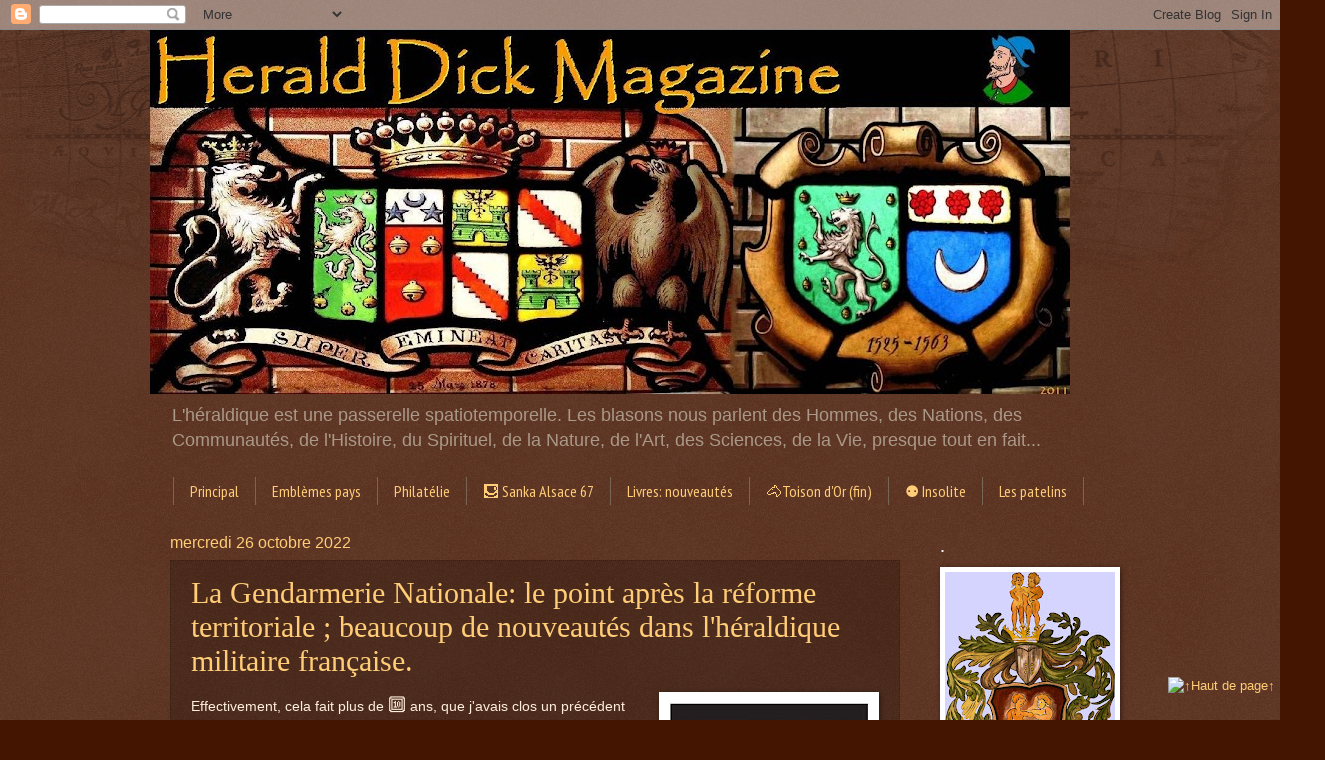

--- FILE ---
content_type: text/html; charset=UTF-8
request_url: https://herald-dick-magazine.blogspot.com/2022/10/
body_size: 68748
content:
<!DOCTYPE html>
<html class='v2' dir='ltr' lang='fr'>
<head>
<link href='https://www.blogger.com/static/v1/widgets/335934321-css_bundle_v2.css' rel='stylesheet' type='text/css'/>
<meta content='width=1100' name='viewport'/>
<meta content='text/html; charset=UTF-8' http-equiv='Content-Type'/>
<meta content='blogger' name='generator'/>
<link href='https://herald-dick-magazine.blogspot.com/favicon.ico' rel='icon' type='image/x-icon'/>
<link href='https://herald-dick-magazine.blogspot.com/2022/10/' rel='canonical'/>
<link rel="alternate" type="application/atom+xml" title="Herald Dick Magazine - Atom" href="https://herald-dick-magazine.blogspot.com/feeds/posts/default" />
<link rel="alternate" type="application/rss+xml" title="Herald Dick Magazine - RSS" href="https://herald-dick-magazine.blogspot.com/feeds/posts/default?alt=rss" />
<link rel="service.post" type="application/atom+xml" title="Herald Dick Magazine - Atom" href="https://www.blogger.com/feeds/3811685436770159765/posts/default" />
<!--Can't find substitution for tag [blog.ieCssRetrofitLinks]-->
<meta content='https://herald-dick-magazine.blogspot.com/2022/10/' property='og:url'/>
<meta content='Herald Dick Magazine' property='og:title'/>
<meta content='L&#39;héraldique est une passerelle spatiotemporelle. Les blasons nous parlent des Hommes, des Nations, des Communautés, de l&#39;Histoire, du Spirituel, de la Nature, de l&#39;Art, des Sciences, de la Vie, presque tout en fait...' property='og:description'/>
<title>Herald Dick Magazine: octobre 2022</title>
<style type='text/css'>@font-face{font-family:'PT Sans Narrow';font-style:normal;font-weight:400;font-display:swap;src:url(//fonts.gstatic.com/s/ptsansnarrow/v19/BngRUXNadjH0qYEzV7ab-oWlsbCLwR2oefDofMY.woff2)format('woff2');unicode-range:U+0460-052F,U+1C80-1C8A,U+20B4,U+2DE0-2DFF,U+A640-A69F,U+FE2E-FE2F;}@font-face{font-family:'PT Sans Narrow';font-style:normal;font-weight:400;font-display:swap;src:url(//fonts.gstatic.com/s/ptsansnarrow/v19/BngRUXNadjH0qYEzV7ab-oWlsbCCwR2oefDofMY.woff2)format('woff2');unicode-range:U+0301,U+0400-045F,U+0490-0491,U+04B0-04B1,U+2116;}@font-face{font-family:'PT Sans Narrow';font-style:normal;font-weight:400;font-display:swap;src:url(//fonts.gstatic.com/s/ptsansnarrow/v19/BngRUXNadjH0qYEzV7ab-oWlsbCIwR2oefDofMY.woff2)format('woff2');unicode-range:U+0100-02BA,U+02BD-02C5,U+02C7-02CC,U+02CE-02D7,U+02DD-02FF,U+0304,U+0308,U+0329,U+1D00-1DBF,U+1E00-1E9F,U+1EF2-1EFF,U+2020,U+20A0-20AB,U+20AD-20C0,U+2113,U+2C60-2C7F,U+A720-A7FF;}@font-face{font-family:'PT Sans Narrow';font-style:normal;font-weight:400;font-display:swap;src:url(//fonts.gstatic.com/s/ptsansnarrow/v19/BngRUXNadjH0qYEzV7ab-oWlsbCGwR2oefDo.woff2)format('woff2');unicode-range:U+0000-00FF,U+0131,U+0152-0153,U+02BB-02BC,U+02C6,U+02DA,U+02DC,U+0304,U+0308,U+0329,U+2000-206F,U+20AC,U+2122,U+2191,U+2193,U+2212,U+2215,U+FEFF,U+FFFD;}</style>
<style id='page-skin-1' type='text/css'><!--
/*
-----------------------------------------------
Blogger Template Style
Name:     Watermark
Designer: Blogger
URL:      www.blogger.com
----------------------------------------------- */
/* Use this with templates/1ktemplate-*.html */
/* Content
----------------------------------------------- */
body {
font: normal normal 14px Arial, Tahoma, Helvetica, FreeSans, sans-serif;
color: #ffeedd;
background: #441500 url(https://resources.blogblog.com/blogblog/data/1kt/watermark/body_background_navigator.png) repeat scroll top left;
}
html body .content-outer {
min-width: 0;
max-width: 100%;
width: 100%;
}
.content-outer {
font-size: 92%;
}
a:link {
text-decoration:none;
color: #ffcc77;
}
a:visited {
text-decoration:none;
color: #ff8866;
}
a:hover {
text-decoration:underline;
color: #ffeecc;
}
.body-fauxcolumns .cap-top {
margin-top: 30px;
background: transparent url(https://resources.blogblog.com/blogblog/data/1kt/watermark/body_overlay_navigator.png) no-repeat scroll top center;
height: 256px;
}
.content-inner {
padding: 0;
}
/* Header
----------------------------------------------- */
.header-inner .Header .titlewrapper,
.header-inner .Header .descriptionwrapper {
padding-left: 20px;
padding-right: 20px;
}
.Header h1 {
font: normal normal 60px Georgia, Utopia, 'Palatino Linotype', Palatino, serif;
color: #ffffff;
text-shadow: 2px 2px rgba(0, 0, 0, .1);
}
.Header h1 a {
color: #ffffff;
}
.Header .description {
font-size: 140%;
color: #aa9988;
}
/* Tabs
----------------------------------------------- */
.tabs-inner .section {
margin: 0 20px;
}
.tabs-inner .PageList, .tabs-inner .LinkList, .tabs-inner .Labels {
margin-left: -11px;
margin-right: -11px;
background-color: transparent;
border-top: 0 solid #ffffff;
border-bottom: 0 solid #ffffff;
-moz-box-shadow: 0 0 0 rgba(0, 0, 0, .3);
-webkit-box-shadow: 0 0 0 rgba(0, 0, 0, .3);
-goog-ms-box-shadow: 0 0 0 rgba(0, 0, 0, .3);
box-shadow: 0 0 0 rgba(0, 0, 0, .3);
}
.tabs-inner .PageList .widget-content,
.tabs-inner .LinkList .widget-content,
.tabs-inner .Labels .widget-content {
margin: -3px -11px;
background: transparent none  no-repeat scroll right;
}
.tabs-inner .widget ul {
padding: 2px 25px;
max-height: 34px;
background: transparent none no-repeat scroll left;
}
.tabs-inner .widget li {
border: none;
}
.tabs-inner .widget li a {
display: inline-block;
padding: .25em 1em;
font: normal normal 16px PT Sans Narrow;
color: #ffcc77;
border-right: 1px solid #776655;
}
.tabs-inner .widget li:first-child a {
border-left: 1px solid #776655;
}
.tabs-inner .widget li.selected a, .tabs-inner .widget li a:hover {
color: #ffffff;
}
/* Headings
----------------------------------------------- */
h2 {
font: normal normal 20px Georgia, Utopia, 'Palatino Linotype', Palatino, serif;
color: #ffffff;
margin: 0 0 .5em;
}
h2.date-header {
font: normal normal 16px Arial, Tahoma, Helvetica, FreeSans, sans-serif;
color: #ffcc77;
}
/* Main
----------------------------------------------- */
.main-inner .column-center-inner,
.main-inner .column-left-inner,
.main-inner .column-right-inner {
padding: 0 5px;
}
.main-outer {
margin-top: 0;
background: transparent none no-repeat scroll top left;
}
.main-inner {
padding-top: 30px;
}
.main-cap-top {
position: relative;
}
.main-cap-top .cap-right {
position: absolute;
height: 0;
width: 100%;
bottom: 0;
background: transparent none repeat-x scroll bottom center;
}
.main-cap-top .cap-left {
position: absolute;
height: 245px;
width: 280px;
right: 0;
bottom: 0;
background: transparent none no-repeat scroll bottom left;
}
/* Posts
----------------------------------------------- */
.post-outer {
padding: 15px 20px;
margin: 0 0 25px;
background: transparent url(https://resources.blogblog.com/blogblog/data/1kt/watermark/post_background_navigator.png) repeat scroll top left;
_background-image: none;
border: dotted 1px #332211;
-moz-box-shadow: 0 0 0 rgba(0, 0, 0, .1);
-webkit-box-shadow: 0 0 0 rgba(0, 0, 0, .1);
-goog-ms-box-shadow: 0 0 0 rgba(0, 0, 0, .1);
box-shadow: 0 0 0 rgba(0, 0, 0, .1);
}
h3.post-title {
font: normal normal 30px Georgia, Utopia, 'Palatino Linotype', Palatino, serif;
margin: 0;
}
.comments h4 {
font: normal normal 30px Georgia, Utopia, 'Palatino Linotype', Palatino, serif;
margin: 1em 0 0;
}
.post-body {
font-size: 105%;
line-height: 1.5;
position: relative;
}
.post-header {
margin: 0 0 1em;
color: #aa9988;
}
.post-footer {
margin: 10px 0 0;
padding: 10px 0 0;
color: #aa9988;
border-top: dashed 1px #998877;
}
#blog-pager {
font-size: 140%
}
#comments .comment-author {
padding-top: 1.5em;
border-top: dashed 1px #998877;
background-position: 0 1.5em;
}
#comments .comment-author:first-child {
padding-top: 0;
border-top: none;
}
.avatar-image-container {
margin: .2em 0 0;
}
/* Comments
----------------------------------------------- */
.comments .comments-content .icon.blog-author {
background-repeat: no-repeat;
background-image: url([data-uri]);
}
.comments .comments-content .loadmore a {
border-top: 1px solid #998877;
border-bottom: 1px solid #998877;
}
.comments .continue {
border-top: 2px solid #998877;
}
/* Widgets
----------------------------------------------- */
.widget ul, .widget #ArchiveList ul.flat {
padding: 0;
list-style: none;
}
.widget ul li, .widget #ArchiveList ul.flat li {
padding: .35em 0;
text-indent: 0;
border-top: dashed 1px #998877;
}
.widget ul li:first-child, .widget #ArchiveList ul.flat li:first-child {
border-top: none;
}
.widget .post-body ul {
list-style: disc;
}
.widget .post-body ul li {
border: none;
}
.widget .zippy {
color: #998877;
}
.post-body img, .post-body .tr-caption-container, .Profile img, .Image img,
.BlogList .item-thumbnail img {
padding: 5px;
background: #fff;
-moz-box-shadow: 1px 1px 5px rgba(0, 0, 0, .5);
-webkit-box-shadow: 1px 1px 5px rgba(0, 0, 0, .5);
-goog-ms-box-shadow: 1px 1px 5px rgba(0, 0, 0, .5);
box-shadow: 1px 1px 5px rgba(0, 0, 0, .5);
}
.post-body img, .post-body .tr-caption-container {
padding: 8px;
}
.post-body .tr-caption-container {
color: #333333;
}
.post-body .tr-caption-container img {
padding: 0;
background: transparent;
border: none;
-moz-box-shadow: 0 0 0 rgba(0, 0, 0, .1);
-webkit-box-shadow: 0 0 0 rgba(0, 0, 0, .1);
-goog-ms-box-shadow: 0 0 0 rgba(0, 0, 0, .1);
box-shadow: 0 0 0 rgba(0, 0, 0, .1);
}
/* Footer
----------------------------------------------- */
.footer-outer {
color:#ffeedd;
background: #110000 url(https://resources.blogblog.com/blogblog/data/1kt/watermark/body_background_navigator.png) repeat scroll top left;
}
.footer-outer a {
color: #ffcc77;
}
.footer-outer a:visited {
color: #ff8866;
}
.footer-outer a:hover {
color: #ffeecc;
}
.footer-outer .widget h2 {
color: #ffffff;
}
/* Mobile
----------------------------------------------- */
body.mobile  {
background-size: 100% auto;
}
.mobile .body-fauxcolumn-outer {
background: transparent none repeat scroll top left;
}
html .mobile .mobile-date-outer {
border-bottom: none;
background: transparent url(https://resources.blogblog.com/blogblog/data/1kt/watermark/post_background_navigator.png) repeat scroll top left;
_background-image: none;
margin-bottom: 10px;
}
.mobile .main-inner .date-outer {
padding: 0;
}
.mobile .main-inner .date-header {
margin: 10px;
}
.mobile .main-cap-top {
z-index: -1;
}
.mobile .content-outer {
font-size: 100%;
}
.mobile .post-outer {
padding: 10px;
}
.mobile .main-cap-top .cap-left {
background: transparent none no-repeat scroll bottom left;
}
.mobile .body-fauxcolumns .cap-top {
margin: 0;
}
.mobile-link-button {
background: transparent url(https://resources.blogblog.com/blogblog/data/1kt/watermark/post_background_navigator.png) repeat scroll top left;
}
.mobile-link-button a:link, .mobile-link-button a:visited {
color: #ffcc77;
}
.mobile-index-date .date-header {
color: #ffcc77;
}
.mobile-index-contents {
color: #ffeedd;
}
.mobile .tabs-inner .section {
margin: 0;
}
.mobile .tabs-inner .PageList {
margin-left: 0;
margin-right: 0;
}
.mobile .tabs-inner .PageList .widget-content {
margin: 0;
color: #ffffff;
background: transparent url(https://resources.blogblog.com/blogblog/data/1kt/watermark/post_background_navigator.png) repeat scroll top left;
}
.mobile .tabs-inner .PageList .widget-content .pagelist-arrow {
border-left: 1px solid #776655;
}

--></style>
<style id='template-skin-1' type='text/css'><!--
body {
min-width: 980px;
}
.content-outer, .content-fauxcolumn-outer, .region-inner {
min-width: 980px;
max-width: 980px;
_width: 980px;
}
.main-inner .columns {
padding-left: 0px;
padding-right: 210px;
}
.main-inner .fauxcolumn-center-outer {
left: 0px;
right: 210px;
/* IE6 does not respect left and right together */
_width: expression(this.parentNode.offsetWidth -
parseInt("0px") -
parseInt("210px") + 'px');
}
.main-inner .fauxcolumn-left-outer {
width: 0px;
}
.main-inner .fauxcolumn-right-outer {
width: 210px;
}
.main-inner .column-left-outer {
width: 0px;
right: 100%;
margin-left: -0px;
}
.main-inner .column-right-outer {
width: 210px;
margin-right: -210px;
}
#layout {
min-width: 0;
}
#layout .content-outer {
min-width: 0;
width: 800px;
}
#layout .region-inner {
min-width: 0;
width: auto;
}
body#layout div.add_widget {
padding: 8px;
}
body#layout div.add_widget a {
margin-left: 32px;
}
--></style>
<link href='https://www.blogger.com/dyn-css/authorization.css?targetBlogID=3811685436770159765&amp;zx=7bde0df5-38ab-4214-90a5-8206e1d6fc9f' media='none' onload='if(media!=&#39;all&#39;)media=&#39;all&#39;' rel='stylesheet'/><noscript><link href='https://www.blogger.com/dyn-css/authorization.css?targetBlogID=3811685436770159765&amp;zx=7bde0df5-38ab-4214-90a5-8206e1d6fc9f' rel='stylesheet'/></noscript>
<meta name='google-adsense-platform-account' content='ca-host-pub-1556223355139109'/>
<meta name='google-adsense-platform-domain' content='blogspot.com'/>

<!-- data-ad-client=ca-pub-3919168963825555 -->

</head>
<body class='loading variant-navigator'>
<div class='navbar section' id='navbar' name='Navbar'><div class='widget Navbar' data-version='1' id='Navbar1'><script type="text/javascript">
    function setAttributeOnload(object, attribute, val) {
      if(window.addEventListener) {
        window.addEventListener('load',
          function(){ object[attribute] = val; }, false);
      } else {
        window.attachEvent('onload', function(){ object[attribute] = val; });
      }
    }
  </script>
<div id="navbar-iframe-container"></div>
<script type="text/javascript" src="https://apis.google.com/js/platform.js"></script>
<script type="text/javascript">
      gapi.load("gapi.iframes:gapi.iframes.style.bubble", function() {
        if (gapi.iframes && gapi.iframes.getContext) {
          gapi.iframes.getContext().openChild({
              url: 'https://www.blogger.com/navbar/3811685436770159765?origin\x3dhttps://herald-dick-magazine.blogspot.com',
              where: document.getElementById("navbar-iframe-container"),
              id: "navbar-iframe"
          });
        }
      });
    </script><script type="text/javascript">
(function() {
var script = document.createElement('script');
script.type = 'text/javascript';
script.src = '//pagead2.googlesyndication.com/pagead/js/google_top_exp.js';
var head = document.getElementsByTagName('head')[0];
if (head) {
head.appendChild(script);
}})();
</script>
</div></div>
<div class='body-fauxcolumns'>
<div class='fauxcolumn-outer body-fauxcolumn-outer'>
<div class='cap-top'>
<div class='cap-left'></div>
<div class='cap-right'></div>
</div>
<div class='fauxborder-left'>
<div class='fauxborder-right'></div>
<div class='fauxcolumn-inner'>
</div>
</div>
<div class='cap-bottom'>
<div class='cap-left'></div>
<div class='cap-right'></div>
</div>
</div>
</div>
<div class='content'>
<div class='content-fauxcolumns'>
<div class='fauxcolumn-outer content-fauxcolumn-outer'>
<div class='cap-top'>
<div class='cap-left'></div>
<div class='cap-right'></div>
</div>
<div class='fauxborder-left'>
<div class='fauxborder-right'></div>
<div class='fauxcolumn-inner'>
</div>
</div>
<div class='cap-bottom'>
<div class='cap-left'></div>
<div class='cap-right'></div>
</div>
</div>
</div>
<div class='content-outer'>
<div class='content-cap-top cap-top'>
<div class='cap-left'></div>
<div class='cap-right'></div>
</div>
<div class='fauxborder-left content-fauxborder-left'>
<div class='fauxborder-right content-fauxborder-right'></div>
<div class='content-inner'>
<header>
<div class='header-outer'>
<div class='header-cap-top cap-top'>
<div class='cap-left'></div>
<div class='cap-right'></div>
</div>
<div class='fauxborder-left header-fauxborder-left'>
<div class='fauxborder-right header-fauxborder-right'></div>
<div class='region-inner header-inner'>
<div class='header section' id='header' name='En-tête'><div class='widget Header' data-version='1' id='Header1'>
<div id='header-inner'>
<a href='https://herald-dick-magazine.blogspot.com/' style='display: block'>
<img alt='Herald Dick Magazine' height='364px; ' id='Header1_headerimg' src='https://blogger.googleusercontent.com/img/b/R29vZ2xl/AVvXsEiiQxqeealelrDV_S01Imb_q9DPm3clG6bjotquJri2JlyxEFoyURdgj4-h9rgF2DtUFO5zwF0xieMLdS5w09h5RPxFF4XaxS9ygfJ-7YjtnpVvGG8xk8k5GoJkjcSFTHLrV-I7BLcGSto/s920/Bandeau_nouveau.JPG' style='display: block' width='920px; '/>
</a>
<div class='descriptionwrapper'>
<p class='description'><span>L'héraldique est une passerelle spatiotemporelle. Les blasons nous parlent des Hommes, des Nations, des Communautés, de l'Histoire, du Spirituel, de la Nature, de l'Art, des Sciences, de la Vie, presque tout en fait...</span></p>
</div>
</div>
</div></div>
</div>
</div>
<div class='header-cap-bottom cap-bottom'>
<div class='cap-left'></div>
<div class='cap-right'></div>
</div>
</div>
</header>
<div class='tabs-outer'>
<div class='tabs-cap-top cap-top'>
<div class='cap-left'></div>
<div class='cap-right'></div>
</div>
<div class='fauxborder-left tabs-fauxborder-left'>
<div class='fauxborder-right tabs-fauxborder-right'></div>
<div class='region-inner tabs-inner'>
<div class='tabs section' id='crosscol' name='Toutes les colonnes'><div class='widget PageList' data-version='1' id='PageList1'>
<h2>Thèmes</h2>
<div class='widget-content'>
<ul>
<li>
<a href='https://herald-dick-magazine.blogspot.com/'>Principal</a>
</li>
<li>
<a href='http://herald-dick-magazine.blogspot.com/p/blog-page_5.html'>Emblèmes pays</a>
</li>
<li>
<a href='https://herald-dick-magazine.blogspot.com/p/philatelie_6.html'> Philatélie</a>
</li>
<li>
<a href='https://herald-dick-magazine.blogspot.com/p/sanka-new.html'>&#9982; Sanka Alsace 67</a>
</li>
<li>
<a href='http://herald-dick-magazine.blogspot.com/p/livres-33.html'> Livres: nouveautés</a>
</li>
<li>
<a href='https://herald-dick-magazine.blogspot.com/p/le-grand-armorial-equestre-de-la-toison.html'>🐴Toison d'Or (fin)</a>
</li>
<li>
<a href='http://herald-dick-magazine.blogspot.com/p/insolite.html'>&#9865; Insolite</a>
</li>
<li>
<a href='http://herald-dick-magazine.blogspot.com/p/les-patelins.html'>Les patelins</a>
</li>
</ul>
<div class='clear'></div>
</div>
</div></div>
<div class='tabs no-items section' id='crosscol-overflow' name='Cross-Column 2'></div>
</div>
</div>
<div class='tabs-cap-bottom cap-bottom'>
<div class='cap-left'></div>
<div class='cap-right'></div>
</div>
</div>
<div class='main-outer'>
<div class='main-cap-top cap-top'>
<div class='cap-left'></div>
<div class='cap-right'></div>
</div>
<div class='fauxborder-left main-fauxborder-left'>
<div class='fauxborder-right main-fauxborder-right'></div>
<div class='region-inner main-inner'>
<div class='columns fauxcolumns'>
<div class='fauxcolumn-outer fauxcolumn-center-outer'>
<div class='cap-top'>
<div class='cap-left'></div>
<div class='cap-right'></div>
</div>
<div class='fauxborder-left'>
<div class='fauxborder-right'></div>
<div class='fauxcolumn-inner'>
</div>
</div>
<div class='cap-bottom'>
<div class='cap-left'></div>
<div class='cap-right'></div>
</div>
</div>
<div class='fauxcolumn-outer fauxcolumn-left-outer'>
<div class='cap-top'>
<div class='cap-left'></div>
<div class='cap-right'></div>
</div>
<div class='fauxborder-left'>
<div class='fauxborder-right'></div>
<div class='fauxcolumn-inner'>
</div>
</div>
<div class='cap-bottom'>
<div class='cap-left'></div>
<div class='cap-right'></div>
</div>
</div>
<div class='fauxcolumn-outer fauxcolumn-right-outer'>
<div class='cap-top'>
<div class='cap-left'></div>
<div class='cap-right'></div>
</div>
<div class='fauxborder-left'>
<div class='fauxborder-right'></div>
<div class='fauxcolumn-inner'>
</div>
</div>
<div class='cap-bottom'>
<div class='cap-left'></div>
<div class='cap-right'></div>
</div>
</div>
<!-- corrects IE6 width calculation -->
<div class='columns-inner'>
<div class='column-center-outer'>
<div class='column-center-inner'>
<div class='main section' id='main' name='Principal'><div class='widget Blog' data-version='1' id='Blog1'>
<div class='blog-posts hfeed'>

          <div class="date-outer">
        
<h2 class='date-header'><span>mercredi 26 octobre 2022</span></h2>

          <div class="date-posts">
        
<div class='post-outer'>
<div class='post hentry uncustomized-post-template' itemprop='blogPost' itemscope='itemscope' itemtype='http://schema.org/BlogPosting'>
<meta content='https://blogger.googleusercontent.com/img/b/R29vZ2xl/AVvXsEgFWSVcu-Ag-ypkTWfaiUHt5poxg5dXILwOYNlAet9loICxgPyixv5qvXzKSwdj9XksoY2uhOTv-TDFFyNZcElOy76hT1Qyzn-zPdWZbzrGKKEP71Ytht9enC2jk82MflIM6tYn5kSV51CGxFhuQpWgj3ypKG-azWcB39XOO6cDFAX8RhMba21Y66OuIw/w204-h258/ecusson-de-bras-brode-languedoc-roussillon-midi-pyr%C3%A9n%C3%A9es%20-%20Copie.jpg' itemprop='image_url'/>
<meta content='3811685436770159765' itemprop='blogId'/>
<meta content='2703999813552070805' itemprop='postId'/>
<a name='2703999813552070805'></a>
<h3 class='post-title entry-title' itemprop='name'>
<a href='https://herald-dick-magazine.blogspot.com/2022/10/la-gendarmerie-nationale-le-point-apres.html'>La Gendarmerie Nationale:  le point après la réforme territoriale ; beaucoup de nouveautés dans l'héraldique militaire française.</a>
</h3>
<div class='post-header'>
<div class='post-header-line-1'></div>
</div>
<div class='post-body entry-content' id='post-body-2703999813552070805' itemprop='description articleBody'>
<div><p></p><table cellpadding="0" cellspacing="0" class="tr-caption-container" style="float: right; margin-left: 1em; text-align: right;"><tbody><tr><td style="text-align: center;"><a href="https://blogger.googleusercontent.com/img/b/R29vZ2xl/AVvXsEgFWSVcu-Ag-ypkTWfaiUHt5poxg5dXILwOYNlAet9loICxgPyixv5qvXzKSwdj9XksoY2uhOTv-TDFFyNZcElOy76hT1Qyzn-zPdWZbzrGKKEP71Ytht9enC2jk82MflIM6tYn5kSV51CGxFhuQpWgj3ypKG-azWcB39XOO6cDFAX8RhMba21Y66OuIw/s788/ecusson-de-bras-brode-languedoc-roussillon-midi-pyr%C3%A9n%C3%A9es%20-%20Copie.jpg" style="clear: right; margin-bottom: 1em; margin-left: auto; margin-right: auto;"><img border="0" data-original-height="788" data-original-width="622" height="258" src="https://blogger.googleusercontent.com/img/b/R29vZ2xl/AVvXsEgFWSVcu-Ag-ypkTWfaiUHt5poxg5dXILwOYNlAet9loICxgPyixv5qvXzKSwdj9XksoY2uhOTv-TDFFyNZcElOy76hT1Qyzn-zPdWZbzrGKKEP71Ytht9enC2jk82MflIM6tYn5kSV51CGxFhuQpWgj3ypKG-azWcB39XOO6cDFAX8RhMba21Y66OuIw/w204-h258/ecusson-de-bras-brode-languedoc-roussillon-midi-pyr%C3%A9n%C3%A9es%20-%20Copie.jpg" width="204" /></a></td></tr><tr><td class="tr-caption" style="text-align: center;"><span style="font-size: x-small;">nouveau blason de l''Occitanie militaire<br />officiel depuis le 01/09/2022.</span> <br /></td></tr></tbody></table>Effectivement, cela fait plus de <span style="font-size: medium;"><span style="font-size: large;">🔟</span> </span>ans, que j'avais clos un précédent sujet en quatre volets consacré aux insignes et écussons portés par les militaires de la Gendarmerie Nationale (revoir le début de cette histoire&nbsp; &#8594; <a href="https://herald-dick-magazine.blogspot.com/2011/12/geo-heraldique-04-la-gendarmerie.html" target="_blank"><b>ICI</b></a>). J'avais rappelé à cette occasion, que la vénérable institution qui assure notre protection et représente la loi depuis de nombreux siècles, était sans doute la dernière, au niveau de l'état, à utiliser des blasons héraldiques, et non pas des logotypes, de manière officielle, pour représenter leurs effectifs.&nbsp; <br /><p></p><p></p><p>&nbsp;L'organisation de la gendarmerie départementale qui est la subdivision de la Gendarmerie Nationale française chargée des missions de sécurité publique, de renseignement et de police judiciaire, est de type décentralisé.&nbsp; Les formations de gendarmerie départementales, sont placées sous l'autorité des commandants de Régions de Gendarmerie. À chaque région administrative correspond une région de Gendarmerie dont le commandant est directement subordonné au Directeur général de la Gendarmerie nationale (DGGN). Cet officier commande toutes les unités de gendarmerie départementale implantées dans sa région.<br />&nbsp; Au cours de son existence, l'organisation de la gendarmerie départementale a été adaptée à maintes reprises afin de correspondre d'abord à l'organisation territoriale de la France militaire puis, par la suite, à celle de la France administrative. Elle est également calquée en partie sur celle de la France judiciaire (une section de recherches par Cour d'appel).&nbsp;</p><p></p><div style="text-align: center;"><a href="https://blogger.googleusercontent.com/img/b/R29vZ2xl/AVvXsEjA4eEG0SgMWobnXqnBdwFUrTNkHuXg7ruaKiXHMRy2HI-f0nvv6IpF9n09h5CiPGmA7e5V9lY-sfWFtB1C-lwgo1YDc8RY2GpI-T9vWmrImEgzOwG44JxHASfUjVgRwuQ19hDVG0A_W_AInpqInxFZp4gCz3zobI0RClZcP3Mf4qgsTnNaZajzT5fFsw/s800/carte-de-france-des-departements-et-regions.jpg"><img border="0" data-original-height="678" data-original-width="800" height="542" src="https://blogger.googleusercontent.com/img/b/R29vZ2xl/AVvXsEjA4eEG0SgMWobnXqnBdwFUrTNkHuXg7ruaKiXHMRy2HI-f0nvv6IpF9n09h5CiPGmA7e5V9lY-sfWFtB1C-lwgo1YDc8RY2GpI-T9vWmrImEgzOwG44JxHASfUjVgRwuQ19hDVG0A_W_AInpqInxFZp4gCz3zobI0RClZcP3Mf4qgsTnNaZajzT5fFsw/w640-h542/carte-de-france-des-departements-et-regions.jpg" title="origine image : https://www.regions-departements-france.fr/" width="640" /></a></div><p></p><p><span style="font-size: large;">📚 </span>En 2016, à la suite de la réorganisation territoriale de la France et en application de la loi promulguée le 7 août 2015, le nombre de régions métropolitaines passe de 21 régions (+ la Corse) à 13 (voir carte ci-dessus). Les régions de Gendarmerie départementales sont alors réorganisées afin se calquer sur les nouvelles régions administratives. Toutefois, durant cette période de transition, les anciennes régions conservent l'essentiel de leurs prérogatives sous la forme de formations administratives dont le commandement est confié au groupement chef-lieu de l'ancienne région. De plus, afin de respecter les limites de la nouvelle région Occitanie, les territoires des <a href="https://fr.wikipedia.org/wiki/Zone_de_d%C3%A9fense_et_de_s%C3%A9curit%C3%A9" target="_blank">zones de sécurité</a> Sud et Sud-Ouest ont été redéfinis.<br />&nbsp; Les formations administratives sont désormais dissoutes, et les anciennes régions totalement fusionnées depuis le 1<span style="font-size: x-small;">er </span>août 2020 pour la Normandie, et le 1<span style="font-size: x-small;">er</span> septembre 2022 pour les huit autres nouvelles régions.<br /></p><table align="center" cellpadding="0" cellspacing="0" class="tr-caption-container" style="margin-left: auto; margin-right: auto;"><tbody><tr><td style="text-align: center;"><a href="https://blogger.googleusercontent.com/img/b/R29vZ2xl/AVvXsEiIymNHNuFBKWvdU3sH34zCDhTzm5WHcmm_DKQBUTmQEtdYsxFDUgdYQGOIQ3-sZ-nlgHp-R-RD7Fmnf4ezHLqr4VWKnlgAM5HYejjmdZvhQUojFK7WTpgl6Xy1n37LqzvdepEJdEuvzCXxqxJ064SeVrO0T-PTQA_VK2QQ7gqdXvH4Gl3Gl2aswwSufw/s1860/Carte_nouvelles_regions_Gendarmerie_Nationale.png" style="margin-left: auto; margin-right: auto;"><img border="0" data-original-height="989" data-original-width="1860" height="340" src="https://blogger.googleusercontent.com/img/b/R29vZ2xl/AVvXsEiIymNHNuFBKWvdU3sH34zCDhTzm5WHcmm_DKQBUTmQEtdYsxFDUgdYQGOIQ3-sZ-nlgHp-R-RD7Fmnf4ezHLqr4VWKnlgAM5HYejjmdZvhQUojFK7WTpgl6Xy1n37LqzvdepEJdEuvzCXxqxJ064SeVrO0T-PTQA_VK2QQ7gqdXvH4Gl3Gl2aswwSufw/w640-h340/Carte_nouvelles_regions_Gendarmerie_Nationale.png" title="origine image : compte Facebook du Groupement de Gendarmerie du Rhône, transmise par mail par un internaute(merci à lui)" width="640" /></a></td></tr><tr><td class="tr-caption" style="text-align: center;">Comparatif du découpage des anciennes régions et nouvelles régions de Commandement de Gendarmerie Nationale, effectives depuis le 1/09/2022&nbsp; (<i>cliquer sur l'image pour l'agrandir).</i><br /></td></tr></tbody></table><br /></div><div style="text-align: left;">&nbsp; Il était donc dans la logique des choses que les insignes régionaux que portent les militaires, notamment celui en tissu brodé cousu sur la manche du bras gauche de leurs chemises, polos, pulls, etc,&nbsp; soient réactualisés. <br /></div><div style="text-align: left;">&nbsp; Sept nouvelles régions métropolitaines sont concernées, avec six nouveaux blasons créés de toutes pièces (la Normandie gardant celui d'une ancienne région). Je n'ai pas d'information sur le ou les concepteurs de ces nouveaux visuels. Pour la plupart, la fusion administrative des anciennes régions et provinces historiques a entrainé naturellement la fusion des figures héraldiques, par l'utilisation de partitions basiques: coupés, partis, écartelés, chefs... Seule une région (l'Occitanie) a voulu innover avec un visuel original : une croix de Toulouse d'or remplie de pourpre brochant sur un parti de gueules et d'azur, très simple et réussi !...<br /></div><div style="text-align: left;">&nbsp;</div><div style="text-align: left;"><table align="center" cellpadding="0" cellspacing="0" class="tr-caption-container" style="margin-left: auto; margin-right: auto;"><tbody><tr><td style="text-align: center;"><a href="https://blogger.googleusercontent.com/img/b/R29vZ2xl/AVvXsEgZppTVgMSjeysRs-94HAtPISNtv601_g9mryviPiz0Vt19RwNDwgPdyJAlEqShLPTghGD5mUSRE6m5bkrBLfWyy_209iAxyR4MGercHS_7WIkuu7ir49auX-PKAuJi7kMRYiZFjmwuuZ9UUjuj88JCf_xyrsOMvg9dOisw-j8WNCENjf7sB9Y8bJ6I7w/s1500/Info_Dijon_02.09.2022.jpg" style="margin-left: auto; margin-right: auto;"><img border="0" data-original-height="1000" data-original-width="1500" height="426" src="https://blogger.googleusercontent.com/img/b/R29vZ2xl/AVvXsEgZppTVgMSjeysRs-94HAtPISNtv601_g9mryviPiz0Vt19RwNDwgPdyJAlEqShLPTghGD5mUSRE6m5bkrBLfWyy_209iAxyR4MGercHS_7WIkuu7ir49auX-PKAuJi7kMRYiZFjmwuuZ9UUjuj88JCf_xyrsOMvg9dOisw-j8WNCENjf7sB9Y8bJ6I7w/w640-h426/Info_Dijon_02.09.2022.jpg" title="origine photo : https://www.infos-dijon.com/news/bourgogne-franche-comte/bourgogne-franche-comte/bourgogne-franche-comte-un-nouvel-ecusson-pour-la-grande-region-de-gendarmerie.html" width="640" /></a></td></tr><tr><td class="tr-caption" style="text-align: center;">Cérémonie officielle organisée à la caserne Deflandre, à Dijon, en date du 1<span style="font-size: x-small;">er</span>
 septembre 2022, pour la remise du nouvel écusson aux effectifs de la 
Gendarmerie Nationale, concrétisant la fusion des régions de 
gendarmerie de Bourgogne et de Franche-Comté -<br />&nbsp;&#169; photo et article 
complet&nbsp; &#8594; site: <a href="https://www.infos-dijon.com/news/bourgogne-franche-comte/bourgogne-franche-comte/bourgogne-franche-comte-un-nouvel-ecusson-pour-la-grande-region-de-gendarmerie.html" target="_blank"><span style="color: #2b00fe;">www.infos-dijon.com</span></a></td></tr></tbody></table></div><div style="text-align: center;">&nbsp;</div><div style="text-align: center;">&#9929;<span style="color: #2b00fe;">&#9930;</span><span style="background-color: white;"><span style="color: white;">&#9929;</span></span><span style="color: red;">&#9930;</span>&#9929;<span style="color: #2b00fe;">&#9930;</span><span style="background-color: white;"><span style="color: white;">&#9929;</span></span><span style="color: red;">&#9930;</span>&#9929;<span style="color: #2b00fe;">&#9930;</span><span style="background-color: white;"><span style="color: white;">&#9929;</span></span><span style="color: red;">&#9930;</span>&#9929;</div><div style="text-align: center;"><br /></div><div><p><span style="font-size: large;">🆕 <b>Région de Gendarmerie de Nouvelle-Aquitaine</b> :&nbsp;</span></p><p>Elle a été créée à la suite de la fusion des anciennes régions de gendarmerie d'Aquitaine, du Limousin&nbsp; et de Poitou-Charentes. Son siège est à Mérignac (Gironde), près de Bordeaux, dans la Caserne Battesti.<br /></p><p></p><table align="center" cellpadding="0" cellspacing="0" class="tr-caption-container" style="margin-left: auto; margin-right: auto;"><tbody><tr><td style="text-align: center;"><a href="https://blogger.googleusercontent.com/img/b/R29vZ2xl/AVvXsEiZ16isEGe09XF8szPrC-u76P6HQgDuqCdpUYY0Mc47Ajjt7GP_D_nWtoee_asyRJQpQxV9dTfZFzl4z9YtKlptTNKD240WBQ5nihChEoIjVy6YGzf8Jl6GLK9RO-ofJc1Cl0yTzXarS4jt1rOUb3TNgFOEaFm0qC73nEV7wG7TNMi3fLz44LbsCwPg5g/s795/Region_Nouvelle-Aquitaine%20(2).jpg" style="margin-left: auto; margin-right: auto;"><img border="0" data-original-height="795" data-original-width="640" height="320" src="https://blogger.googleusercontent.com/img/b/R29vZ2xl/AVvXsEiZ16isEGe09XF8szPrC-u76P6HQgDuqCdpUYY0Mc47Ajjt7GP_D_nWtoee_asyRJQpQxV9dTfZFzl4z9YtKlptTNKD240WBQ5nihChEoIjVy6YGzf8Jl6GLK9RO-ofJc1Cl0yTzXarS4jt1rOUb3TNgFOEaFm0qC73nEV7wG7TNMi3fLz44LbsCwPg5g/s320/Region_Nouvelle-Aquitaine%20(2).jpg" width="258" /></a></td></tr><tr><td class="tr-caption" style="text-align: center;">Région de Gendarmerie de <b>Nouvelle-Aquitaine</b><br /></td></tr></tbody></table><br /><table align="center" cellpadding="0" cellspacing="0" class="tr-caption-container" style="margin-left: auto; margin-right: auto;"><tbody><tr><td style="text-align: center;"><a href="https://blogger.googleusercontent.com/img/b/R29vZ2xl/AVvXsEhiImop9uWWnCsxdSL4UCTDZ_F2Rxxv6SCJzQbvddb2LE2KL5QdcHcn8tMGKTGVTNNQaue_p6HyxXgY62RfwseEjevs-UY4Svfh8HMpoFtguu03g-bApIphnGwV9xbGEgubV3a37C0AGOF79BtSrx4EA-jEmhLr-m492ftfP4M-ImkeR92R6Tue5GNEoQ/s663/region-de-gendarmerie-poitou-charentes.jpg" style="margin-left: auto; margin-right: auto;"><img border="0" data-original-height="663" data-original-width="533" height="200" src="https://blogger.googleusercontent.com/img/b/R29vZ2xl/AVvXsEhiImop9uWWnCsxdSL4UCTDZ_F2Rxxv6SCJzQbvddb2LE2KL5QdcHcn8tMGKTGVTNNQaue_p6HyxXgY62RfwseEjevs-UY4Svfh8HMpoFtguu03g-bApIphnGwV9xbGEgubV3a37C0AGOF79BtSrx4EA-jEmhLr-m492ftfP4M-ImkeR92R6Tue5GNEoQ/w161-h200/region-de-gendarmerie-poitou-charentes.jpg" width="161" /></a><a href="https://blogger.googleusercontent.com/img/b/R29vZ2xl/AVvXsEjldXTMLwmFxN_O7nDUEOty8AJJtHqSKMdTA6TDHZ8JmZ4rFEI1PoDv5jVByhQeh5esecFZiPrJbBueomJmfowGPBf3lKd2zUmUUwViN8JUhza4oBW2Vr7CeGe2JJYrMp5328I8S7i-2atXiuKYphxsOm4Xjhgbd-STeFKE8elGbBZPF7IbYwmlKHz_Lw/s659/region-de-gendarmerie-limousin.jpg" style="margin-left: 1em; margin-right: 1em;"><img border="0" data-original-height="659" data-original-width="532" height="200" src="https://blogger.googleusercontent.com/img/b/R29vZ2xl/AVvXsEjldXTMLwmFxN_O7nDUEOty8AJJtHqSKMdTA6TDHZ8JmZ4rFEI1PoDv5jVByhQeh5esecFZiPrJbBueomJmfowGPBf3lKd2zUmUUwViN8JUhza4oBW2Vr7CeGe2JJYrMp5328I8S7i-2atXiuKYphxsOm4Xjhgbd-STeFKE8elGbBZPF7IbYwmlKHz_Lw/w161-h200/region-de-gendarmerie-limousin.jpg" width="161" /></a><a href="https://blogger.googleusercontent.com/img/b/R29vZ2xl/AVvXsEgQllLBFgdbX_qGDLJl4qWJqRlXZFC8K29BSKRL9oxToeqihn6udwCE8sIP5Wb0TDy3XicPfWGN0eKdo1TB_jdGn6xM3P5L__RmeWk7HgBcHukVJcJv0rb_fqlhUZS0mhTd0DlobItKi_zDA2gxCyRpJUJMX9Lj5aKpM1Zu4Jck4GieR8pMW_4Rx0Pz7w/s662/region-de-gendarmerie-aquitaine.jpg" style="margin-left: 1em; margin-right: 1em;"><img border="0" data-original-height="662" data-original-width="527" height="200" src="https://blogger.googleusercontent.com/img/b/R29vZ2xl/AVvXsEgQllLBFgdbX_qGDLJl4qWJqRlXZFC8K29BSKRL9oxToeqihn6udwCE8sIP5Wb0TDy3XicPfWGN0eKdo1TB_jdGn6xM3P5L__RmeWk7HgBcHukVJcJv0rb_fqlhUZS0mhTd0DlobItKi_zDA2gxCyRpJUJMX9Lj5aKpM1Zu4Jck4GieR8pMW_4Rx0Pz7w/w159-h200/region-de-gendarmerie-aquitaine.jpg" width="159" /></a><a href="https://blogger.googleusercontent.com/img/b/R29vZ2xl/AVvXsEhiImop9uWWnCsxdSL4UCTDZ_F2Rxxv6SCJzQbvddb2LE2KL5QdcHcn8tMGKTGVTNNQaue_p6HyxXgY62RfwseEjevs-UY4Svfh8HMpoFtguu03g-bApIphnGwV9xbGEgubV3a37C0AGOF79BtSrx4EA-jEmhLr-m492ftfP4M-ImkeR92R6Tue5GNEoQ/s663/region-de-gendarmerie-poitou-charentes.jpg" style="margin-left: auto; margin-right: auto;"></a></td></tr><tr><td class="tr-caption" style="text-align: center;">sont désormais obsolètes: ces 3 écussons des anciennes régions :<br />&nbsp; 1/ Poitou-Charentes&nbsp;&nbsp; -&nbsp;&nbsp; 2 / Limousin&nbsp;&nbsp; -&nbsp;&nbsp; 3 / Aquitaine.<br /></td></tr></tbody></table></div><br /><div></div><table align="center" cellpadding="0" cellspacing="0" class="tr-caption-container" style="margin-left: auto; margin-right: auto;"><tbody><tr><td style="text-align: center;"><a href="https://blogger.googleusercontent.com/img/b/R29vZ2xl/AVvXsEhnuBLdU5bFVRyPtrDeAP1ym63n3NI0f3-tnO4PnwEz__yokMgbxpmZArYjPOBG1Mbp9FqD04T4ODtQ3QPpXTLmZ_a65YTsmtZTj2xz9hSjByZ7AtHsyzahhP8ksYJZppOJDjh3CkftLkqNBjMNxZJzOiPEneAhyLf-PTN5L-wZeZLpyR29RgGdzKPS-Q/s255/Nouvelle-aquitaine-Adm-regionale.jpg" style="margin-left: auto; margin-right: auto;"><img border="0" data-original-height="255" data-original-width="215" src="https://blogger.googleusercontent.com/img/b/R29vZ2xl/AVvXsEhnuBLdU5bFVRyPtrDeAP1ym63n3NI0f3-tnO4PnwEz__yokMgbxpmZArYjPOBG1Mbp9FqD04T4ODtQ3QPpXTLmZ_a65YTsmtZTj2xz9hSjByZ7AtHsyzahhP8ksYJZppOJDjh3CkftLkqNBjMNxZJzOiPEneAhyLf-PTN5L-wZeZLpyR29RgGdzKPS-Q/s16000/Nouvelle-aquitaine-Adm-regionale.jpg" title="origine image : https://france3-regions.francetvinfo.fr/nouvelle-aquitaine/decouvrez-nouveau-logo-region-nouvelle-aquitaine-1156389.html" /></a></td></tr><tr><td class="tr-caption" style="text-align: center;"><span style="font-size: x-small;">on notera au passage que le logo/blason<br />créé fin 2016 pour l'<a href="https://france3-regions.francetvinfo.fr/nouvelle-aquitaine/decouvrez-nouveau-logo-region-nouvelle-aquitaine-1156389.html" target="_blank"><span style="color: #2b00fe;">administration régionale</span></a><span style="color: #2b00fe;">,</span><br />(réglementaire sur les plaques d'immatriculation),<br />n'a pas été retenu par l'administration militaire,<br />malgré son caractère héraldique acceptable.</span><br /></td></tr></tbody></table><div><p></p><br /><hr /><span style="font-size: large;">🆕 <b>Région de Gendarmerie de Normandie </b>:&nbsp;</span><p>Elle a été créée à la suite de la fusion des anciennes régions de gendarmerie de Basse-Normandie et de Haute-Normandie. Son siège est à Rouen, dans la Caserne Hatry.</p><p></p><table align="center" cellpadding="0" cellspacing="0" class="tr-caption-container" style="margin-left: auto; margin-right: auto;"><tbody><tr><td style="text-align: center;"><a href="https://blogger.googleusercontent.com/img/b/R29vZ2xl/AVvXsEhgGo7nk4ttcLWuDMyGGjx8N6L3FPbtTF5yYAq7yDR45TmKec8zLHPrSNLU5MjaLKxJHGqRjShbZX5H6LAH4JunaEkJ0Dr-aztBsDjv18FVmIh0xjgsQF5lRcuSRsjS021WWgAPvngd7f8uqpfaXALgSye5j0rhC6gaSkmu2VbvpZpFZUD2YdzrP3VjfQ/s669/Region_Normandie.jpg" style="margin-left: auto; margin-right: auto;"><img border="0" data-original-height="669" data-original-width="537" height="320" src="https://blogger.googleusercontent.com/img/b/R29vZ2xl/AVvXsEhgGo7nk4ttcLWuDMyGGjx8N6L3FPbtTF5yYAq7yDR45TmKec8zLHPrSNLU5MjaLKxJHGqRjShbZX5H6LAH4JunaEkJ0Dr-aztBsDjv18FVmIh0xjgsQF5lRcuSRsjS021WWgAPvngd7f8uqpfaXALgSye5j0rhC6gaSkmu2VbvpZpFZUD2YdzrP3VjfQ/s320/Region_Normandie.jpg" width="257" /></a></td></tr><tr><td class="tr-caption" style="text-align: center;"><span style="font-size: large;"><span style="font-size: small;">Région de Gendarmerie de <b>Normandie</b><br /></span></span></td></tr></tbody></table><br /><table align="center" cellpadding="0" cellspacing="0" class="tr-caption-container" style="margin-left: auto; margin-right: auto;"><tbody><tr><td style="text-align: center;"><a href="https://blogger.googleusercontent.com/img/b/R29vZ2xl/AVvXsEj2p8DPoQDCKncfxaAlHoIylNgElQPtVtf7iz7_wSg9DnwX52Nmyjy0NqBVOdABpoJe0evWCQu98q5726UT32UpFf87FEF6BGEH2OvJnrp-vZb8diFpzUNJwaldSVMFgYNCOQ8ZRc5we2VpgBIQBj8UwAN0e6FgxDzFE3CtFRcV1nAhZnV7pAjfGAvhaA/s663/region-de-gendarmerie-basse-normandie.jpg" style="margin-left: auto; margin-right: auto;"><img border="0" data-original-height="663" data-original-width="533" height="200" src="https://blogger.googleusercontent.com/img/b/R29vZ2xl/AVvXsEj2p8DPoQDCKncfxaAlHoIylNgElQPtVtf7iz7_wSg9DnwX52Nmyjy0NqBVOdABpoJe0evWCQu98q5726UT32UpFf87FEF6BGEH2OvJnrp-vZb8diFpzUNJwaldSVMFgYNCOQ8ZRc5we2VpgBIQBj8UwAN0e6FgxDzFE3CtFRcV1nAhZnV7pAjfGAvhaA/w161-h200/region-de-gendarmerie-basse-normandie.jpg" width="161" /></a></td></tr><tr><td class="tr-caption" style="text-align: center;"><span style="font-size: x-small;">L' écusson autrefois attribué à la région de <br />Basse-Normandie (ci-dessus) est abandonné <br />alors que celui de Haute-Normandie est <br />maintenu pour identifier toute la nouvelle région</span></td></tr></tbody></table>&nbsp; <hr /><p><span style="font-size: large;">🆕 <b>Région de Gendarmerie d'Auvergne-Rhône-Alpes</b> :&nbsp;</span>&nbsp;&nbsp;</p><p>Elle a été créée à la suite de la fusion des anciennes régions de gendarmerie d'Auvergne et de Rhône-Alpes. Son siège est situé à Sathonay-Camp (Rhône), près de Lyon. </p><p></p><table align="center" cellpadding="0" cellspacing="0" class="tr-caption-container" style="margin-left: auto; margin-right: auto;"><tbody><tr><td style="text-align: center;"><a href="https://blogger.googleusercontent.com/img/b/R29vZ2xl/AVvXsEiYUNJR1LLYZBxPF76eSM1gdJpvHarMaq6iQtBJyRUxTsUWIkh1cx-9OB3HGIXW1AyeRz-0PgaIZ1SVXXaVu_wou2m0qgH_p2PpjlfX2OpBSKkClN3HRM1NQSe92NIQYjUkK0l5_9zhkBKkOsXQrSYVpcZRTqvmk3xwcoIR-EczQmmapasu-m6xFvVqRw/s798/Region_Auvergne-Rhone-Alpes%20(2).jpg" style="margin-left: auto; margin-right: auto;"><img border="0" data-original-height="798" data-original-width="637" height="320" src="https://blogger.googleusercontent.com/img/b/R29vZ2xl/AVvXsEiYUNJR1LLYZBxPF76eSM1gdJpvHarMaq6iQtBJyRUxTsUWIkh1cx-9OB3HGIXW1AyeRz-0PgaIZ1SVXXaVu_wou2m0qgH_p2PpjlfX2OpBSKkClN3HRM1NQSe92NIQYjUkK0l5_9zhkBKkOsXQrSYVpcZRTqvmk3xwcoIR-EczQmmapasu-m6xFvVqRw/s320/Region_Auvergne-Rhone-Alpes%20(2).jpg" width="255" /></a></td></tr><tr><td class="tr-caption" style="text-align: center;"><span style="font-size: large;"><span style="font-size: small;">Région de Gendarmerie d'<b>Auvergne-Rhône-Alpes</b> </span></span></td></tr></tbody></table><br /><table align="center" cellpadding="0" cellspacing="0" class="tr-caption-container" style="margin-left: auto; margin-right: auto;"><tbody><tr><td style="text-align: center;"><a href="https://blogger.googleusercontent.com/img/b/R29vZ2xl/AVvXsEiL6-mkiukV6vFxed0iNEy6_OD6t_dKwbzqXGKp8olm88Al2vZPKy0m8b2antF0emhav5RsCijp4uuC681Xd7i4TJq1Nq6dkRS1_v8GxL8S4UwHZxb33dXy6Vo-mLbF4NJ7Hd5Jl1m9fo7TxYGZRcl3fdTLVKrMNULw4UORreW-TXlnCQ8EFpt47sre8A/s663/region-de-gendarmerie-auvergne.jpg" style="margin-left: auto; margin-right: auto;"><img border="0" data-original-height="663" data-original-width="530" height="200" src="https://blogger.googleusercontent.com/img/b/R29vZ2xl/AVvXsEiL6-mkiukV6vFxed0iNEy6_OD6t_dKwbzqXGKp8olm88Al2vZPKy0m8b2antF0emhav5RsCijp4uuC681Xd7i4TJq1Nq6dkRS1_v8GxL8S4UwHZxb33dXy6Vo-mLbF4NJ7Hd5Jl1m9fo7TxYGZRcl3fdTLVKrMNULw4UORreW-TXlnCQ8EFpt47sre8A/w160-h200/region-de-gendarmerie-auvergne.jpg" width="160" /><span style="font-size: large;"></span></a><span style="font-size: large;"><a href="https://blogger.googleusercontent.com/img/b/R29vZ2xl/AVvXsEgofyIETt7E2BfR3Vk163AX6-4bqsmSKgUNJO7JB_c4FBaTuNbMswctcnr7ULrP124mgUtlrnkWaIZ-oCI1evw7LftqS2ax74Q7fLoowSN0O9OSAaT91hT76WQYaavWT6EKjd4JjGKXFaPa1HNpsD8WpZkfE0j3BhHleMkNXOHiIfm7Gq0J0ZbW8QGqVw/s662/region-de-gendarmerie-rhone-alpes.jpg" style="margin-left: 1em; margin-right: 1em;"><img border="0" data-original-height="662" data-original-width="531" height="200" src="https://blogger.googleusercontent.com/img/b/R29vZ2xl/AVvXsEgofyIETt7E2BfR3Vk163AX6-4bqsmSKgUNJO7JB_c4FBaTuNbMswctcnr7ULrP124mgUtlrnkWaIZ-oCI1evw7LftqS2ax74Q7fLoowSN0O9OSAaT91hT76WQYaavWT6EKjd4JjGKXFaPa1HNpsD8WpZkfE0j3BhHleMkNXOHiIfm7Gq0J0ZbW8QGqVw/w161-h200/region-de-gendarmerie-rhone-alpes.jpg" width="161" /></a></span></td></tr><tr><td class="tr-caption" style="text-align: center;">sont désormais obsolètes: ces 2 écussons des anciennes régions :<br />&nbsp; 1/ Auvergne&nbsp; -&nbsp;&nbsp; 2 / Rhône-Alpes <br /></td></tr></tbody></table><span style="font-size: large;"><span style="font-size: small;"><br /></span></span><hr /><p><span style="font-size: large;">🆕 <b>Région de Gendarmerie d'Occitanie</b> :&nbsp;</span>&nbsp;&nbsp;</p><p>Elle
 a été créée à la suite de la fusion des anciennes régions de 
gendarmerie de Midi-Pyrénées et de Languedoc-Roussillon. Son siège est 
situé à Toulouse, dans la Caserne Courrège.&nbsp;</p><p></p><table align="center" cellpadding="0" cellspacing="0" class="tr-caption-container" style="margin-left: auto; margin-right: auto;"><tbody><tr><td style="text-align: center;"><a href="https://blogger.googleusercontent.com/img/b/R29vZ2xl/AVvXsEj3mv07yQMM3OuNtsi5dWfClXiknFkJVUsGbsACGZuM168jzo3NdsmwFM_9JfHqzvgoJGsY2OVT7C7SJt2Ng0Qaut1U_Wt9igNs8PjIKeH7rHaDCpVYaGsTw7da8EvGVzrYn2wYpNpF86Lbf-JPUnJwah0Y10pxtJ1KA3B_bYql1ue10EK6Zyjt54YfTA/s788/Region_Occitanie%20(2).jpg" style="margin-left: auto; margin-right: auto;"><img border="0" data-original-height="788" data-original-width="622" height="320" src="https://blogger.googleusercontent.com/img/b/R29vZ2xl/AVvXsEj3mv07yQMM3OuNtsi5dWfClXiknFkJVUsGbsACGZuM168jzo3NdsmwFM_9JfHqzvgoJGsY2OVT7C7SJt2Ng0Qaut1U_Wt9igNs8PjIKeH7rHaDCpVYaGsTw7da8EvGVzrYn2wYpNpF86Lbf-JPUnJwah0Y10pxtJ1KA3B_bYql1ue10EK6Zyjt54YfTA/s320/Region_Occitanie%20(2).jpg" width="253" /></a></td></tr><tr><td class="tr-caption" style="text-align: center;">Région de Gendarmerie d'<b>Occitanie</b><br /></td></tr></tbody></table><p></p><p></p><table align="center" cellpadding="0" cellspacing="0" class="tr-caption-container" style="margin-left: auto; margin-right: auto;"><tbody><tr><td style="text-align: center;"><a href="https://blogger.googleusercontent.com/img/b/R29vZ2xl/AVvXsEg8NnolUB7TYHeZXPmT9vDNc4anHk01fgh2-IlHNfa7nXyIhUapeohByRuH5OKzLZzBycDbxTsBv5nzus8dzNxb5IP-Atd5c7HbuEkPt37isGSZ4uBn22ThpvuTZZjJ9Xr06kZIi3eu8ctSU5efhpuVDKtN37Ym7k1c3j-gsTXc4mO4u-f8Pop2y6SYMA/s662/region-de-gendarmerie-midi-pyrenees.jpg" style="margin-left: auto; margin-right: auto;"><img border="0" data-original-height="662" data-original-width="534" height="200" src="https://blogger.googleusercontent.com/img/b/R29vZ2xl/AVvXsEg8NnolUB7TYHeZXPmT9vDNc4anHk01fgh2-IlHNfa7nXyIhUapeohByRuH5OKzLZzBycDbxTsBv5nzus8dzNxb5IP-Atd5c7HbuEkPt37isGSZ4uBn22ThpvuTZZjJ9Xr06kZIi3eu8ctSU5efhpuVDKtN37Ym7k1c3j-gsTXc4mO4u-f8Pop2y6SYMA/w161-h200/region-de-gendarmerie-midi-pyrenees.jpg" width="161" /><span style="font-size: large;"><span style="font-size: small;"></span></span></a><span style="font-size: large;"><span style="font-size: small;"><a href="https://blogger.googleusercontent.com/img/b/R29vZ2xl/AVvXsEhJkfgZLTgcYl_vwYE0Z4YKbqi4vVwjNGtlaylerptVt60wFD2uaRxMiYMauHsLG1ba1fvm00aVeu9M0lEzw4slN9fbJJvuLn6VEgMisS5NcTrN0hCCORGtDjimJ0wG2yL_yILGkf5rzU6kzs423NWhZtsF0vKHpYGtqsnYeUaGRjjShjSNV4Wdfhnxdw/s664/region-de-gendarmerie-languedoc-roussillon.jpg" style="margin-left: 1em; margin-right: 1em;"><img border="0" data-original-height="664" data-original-width="531" height="200" src="https://blogger.googleusercontent.com/img/b/R29vZ2xl/AVvXsEhJkfgZLTgcYl_vwYE0Z4YKbqi4vVwjNGtlaylerptVt60wFD2uaRxMiYMauHsLG1ba1fvm00aVeu9M0lEzw4slN9fbJJvuLn6VEgMisS5NcTrN0hCCORGtDjimJ0wG2yL_yILGkf5rzU6kzs423NWhZtsF0vKHpYGtqsnYeUaGRjjShjSNV4Wdfhnxdw/w160-h200/region-de-gendarmerie-languedoc-roussillon.jpg" width="160" /></a></span></span></td></tr><tr><td class="tr-caption" style="text-align: center;">sont désormais obsolètes: ces 2 écussons des anciennes régions :<br />&nbsp; 1/ Midi-Pyrénées&nbsp; -&nbsp;&nbsp; 2 / Languedoc-Roussillon.</td></tr></tbody></table>&nbsp;<hr /><p><span style="font-size: large;">🆕 <b>Région de Gendarmerie de Grand-Est </b>:&nbsp;</span> <br /></p><p>Elle a été créée à la suite de la fusion des anciennes régions de 
gendarmerie de Champagne-Ardennes, de Lorraine et d'Alsace. Son siège est 
situé à Metz.</p><table align="center" cellpadding="0" cellspacing="0" class="tr-caption-container" style="margin-left: auto; margin-right: auto;"><tbody><tr><td style="text-align: center;"><a href="https://blogger.googleusercontent.com/img/b/R29vZ2xl/AVvXsEjSWXhf7Rzh4S_ileQPRNDkOWwH3PNRoFEyBXpJsbgbC-R7DJm-4kJyu5L3rax_IjPsrZ5hEro7DGLuPefe8vzfFJrv1ehiZi0mmA9bRjINuPLSAK3nhbraQC-pgU6WM0pqcXa4WWSHecA0cjLHGIwBzfg9PHrBqTDyKmhD-CqDu82JBD_QCjBxXIWu1Q/s798/Region_Grand-Est%20(2).jpg" style="margin-left: auto; margin-right: auto;"><img border="0" data-original-height="798" data-original-width="646" height="320" src="https://blogger.googleusercontent.com/img/b/R29vZ2xl/AVvXsEjSWXhf7Rzh4S_ileQPRNDkOWwH3PNRoFEyBXpJsbgbC-R7DJm-4kJyu5L3rax_IjPsrZ5hEro7DGLuPefe8vzfFJrv1ehiZi0mmA9bRjINuPLSAK3nhbraQC-pgU6WM0pqcXa4WWSHecA0cjLHGIwBzfg9PHrBqTDyKmhD-CqDu82JBD_QCjBxXIWu1Q/s320/Region_Grand-Est%20(2).jpg" width="259" /></a></td></tr><tr><td class="tr-caption" style="text-align: center;">Région de Gendarmerie de <b>Grand-Est</b><br /></td></tr></tbody></table><br /><table align="center" cellpadding="0" cellspacing="0" class="tr-caption-container" style="margin-left: auto; margin-right: auto;"><tbody><tr><td style="text-align: center;"><a href="https://blogger.googleusercontent.com/img/b/R29vZ2xl/AVvXsEht7UHHpxbcvF7FlWv8Y-G7TRw1KzfOZvyIpg7s3VMeb8BO3_BJOdXUC51J-ONa-AiZtglgr5GP-hMRc-pNOspvHQ4r_5gy16BVtJNjk_paaBcptAW83WB_4CewCKL2SwQ1NNVqnzScJKotYNBjI6bE_XqTBy9RV7kOf5idQdS5Mj8SETj_Z8Zjta0ACQ/s651/region-de-gendarmerie-champagne-ardenne.jpg" style="margin-left: auto; margin-right: auto;"><img border="0" data-original-height="651" data-original-width="520" height="200" src="https://blogger.googleusercontent.com/img/b/R29vZ2xl/AVvXsEht7UHHpxbcvF7FlWv8Y-G7TRw1KzfOZvyIpg7s3VMeb8BO3_BJOdXUC51J-ONa-AiZtglgr5GP-hMRc-pNOspvHQ4r_5gy16BVtJNjk_paaBcptAW83WB_4CewCKL2SwQ1NNVqnzScJKotYNBjI6bE_XqTBy9RV7kOf5idQdS5Mj8SETj_Z8Zjta0ACQ/w160-h200/region-de-gendarmerie-champagne-ardenne.jpg" width="160" /></a><a href="https://blogger.googleusercontent.com/img/b/R29vZ2xl/AVvXsEgkkl-YuYndbSCqZpLm-8Kc6zEqFLIi3ezkC1xiRvU97oKH-Vz71cZnSKBwnmKspitDWi4IyV9yTBoj1gpPOQqU5NhrlvAx-AQ2rR5lkQFtvlvtciUxkb9fux-KNSZZ5FTycQTLIqQqrRIKwIHY_cH9h9GLM-7vBr3tScru4adjjYDzqvq0ha5XteWXLg/s667/region-de-gendarmerie-lorraine.jpg" style="margin-left: 1em; margin-right: 1em;"><img border="0" data-original-height="667" data-original-width="530" height="200" src="https://blogger.googleusercontent.com/img/b/R29vZ2xl/AVvXsEgkkl-YuYndbSCqZpLm-8Kc6zEqFLIi3ezkC1xiRvU97oKH-Vz71cZnSKBwnmKspitDWi4IyV9yTBoj1gpPOQqU5NhrlvAx-AQ2rR5lkQFtvlvtciUxkb9fux-KNSZZ5FTycQTLIqQqrRIKwIHY_cH9h9GLM-7vBr3tScru4adjjYDzqvq0ha5XteWXLg/w159-h200/region-de-gendarmerie-lorraine.jpg" width="159" /></a><a href="https://blogger.googleusercontent.com/img/b/R29vZ2xl/AVvXsEgh46Ren6Fh4ZXCKmC9fdu8NHirOzz-JNsB7JDRSstywdJ0XgZudQx-hnJynDGMryi0ySKsdTHMN0jsOu4VZsJGyRj10SD8exyR7TIB6Pv-sYzjoQTSEuWxbJtqAgkaM6HKYz6ec_dfWzXs4ttfnL9i-stDo-VSsxzyZEy8WdbmheVkv9F8NdtkJpLf9g/s664/region-de-gendarmerie-alsace.jpg" style="margin-left: 1em; margin-right: 1em;"><img border="0" data-original-height="664" data-original-width="533" height="200" src="https://blogger.googleusercontent.com/img/b/R29vZ2xl/AVvXsEgh46Ren6Fh4ZXCKmC9fdu8NHirOzz-JNsB7JDRSstywdJ0XgZudQx-hnJynDGMryi0ySKsdTHMN0jsOu4VZsJGyRj10SD8exyR7TIB6Pv-sYzjoQTSEuWxbJtqAgkaM6HKYz6ec_dfWzXs4ttfnL9i-stDo-VSsxzyZEy8WdbmheVkv9F8NdtkJpLf9g/w161-h200/region-de-gendarmerie-alsace.jpg" width="161" /></a></td></tr><tr><td class="tr-caption" style="text-align: center;">sont désormais obsolètes: ces 3 écussons des anciennes régions :<br />&nbsp; 1/ Champagne-Ardennes &nbsp; -&nbsp;&nbsp; 2 / Lorraine &nbsp; -&nbsp;&nbsp; 3 / Alsace. <br /></td></tr></tbody></table><p></p><p>&nbsp; </p><hr /><p><span style="font-size: large;">🆕 <b>Région de Gendarmerie de Bourgogne-Franche-Comté</b> :&nbsp;</span>&nbsp;&nbsp;</p><p>Elle a été créée à la suite de la fusion des anciennes régions de gendarmerie de Bourgogne, et de Franche-Comté. Son siège est 
situé à Dijon, Quartier Deflandre.</p><p></p><table align="center" cellpadding="0" cellspacing="0" class="tr-caption-container" style="margin-left: auto; margin-right: auto;"><tbody><tr><td style="text-align: center;"><a href="https://blogger.googleusercontent.com/img/b/R29vZ2xl/AVvXsEi6a_f9bKWOjj_allZKi4aDLcFEFYpYn0VyWgd7MYSB0KzuVVevUKOr5_2L152JcX0c8RlMjapr46SFz_zxFjqFh8agqe2CLn0T3TVHvSAVQWnX9pNB0zxJIkSXN-oZkwB9srzcBAtGw561ytaAm9MekCn0gRziGHMCNiO_5wCQ4P4xQE6A_QGDdDo2Vw/s795/Region_Bourgogne_Franche-Comt%C3%A9.jpg" style="margin-left: auto; margin-right: auto;"><img border="0" data-original-height="795" data-original-width="637" height="320" src="https://blogger.googleusercontent.com/img/b/R29vZ2xl/AVvXsEi6a_f9bKWOjj_allZKi4aDLcFEFYpYn0VyWgd7MYSB0KzuVVevUKOr5_2L152JcX0c8RlMjapr46SFz_zxFjqFh8agqe2CLn0T3TVHvSAVQWnX9pNB0zxJIkSXN-oZkwB9srzcBAtGw561ytaAm9MekCn0gRziGHMCNiO_5wCQ4P4xQE6A_QGDdDo2Vw/s320/Region_Bourgogne_Franche-Comt%C3%A9.jpg" width="256" /></a></td></tr><tr><td class="tr-caption" style="text-align: center;">Région de Gendarmerie de <b>Bourgogne-Franche-Comté<br /></b></td></tr></tbody></table><br /><table align="center" cellpadding="0" cellspacing="0" class="tr-caption-container" style="margin-left: auto; margin-right: auto;"><tbody><tr><td style="text-align: center;"><a href="https://blogger.googleusercontent.com/img/b/R29vZ2xl/AVvXsEjrnd1YUBvKpvKr5dgohR8NvCbzKxQVwb_PJDbKQwGUGUz1N9GKyxSerWtIhmC6HynJBTRhHlSR-Y5-2yW4GSo_Gv7lWRhAyytf46o5kj3jlzmKTJXz0rNYLcJ7oIzlmT9Z71_c6QLhyn6rBLNxt4x78iro20ZIRbC0kiZSgAY29hPru5lxwMLqPlHJeA/s668/region-de-gendarmerie-bourgogne.jpg" style="margin-left: auto; margin-right: auto;"><img border="0" data-original-height="668" data-original-width="531" height="200" src="https://blogger.googleusercontent.com/img/b/R29vZ2xl/AVvXsEjrnd1YUBvKpvKr5dgohR8NvCbzKxQVwb_PJDbKQwGUGUz1N9GKyxSerWtIhmC6HynJBTRhHlSR-Y5-2yW4GSo_Gv7lWRhAyytf46o5kj3jlzmKTJXz0rNYLcJ7oIzlmT9Z71_c6QLhyn6rBLNxt4x78iro20ZIRbC0kiZSgAY29hPru5lxwMLqPlHJeA/w159-h200/region-de-gendarmerie-bourgogne.jpg" width="159" /></a><span style="font-size: large;"><a href="https://blogger.googleusercontent.com/img/b/R29vZ2xl/AVvXsEjEydLr4lfLT1yvPvBF5pdRIT7qb8PHmFdXQuYZ4kFfxDkbObUs_0Wbnt-73vNZIB_f_4ETHZOfagxOE2CC6Qe0rvzCdlztd8m00yOb0FtvHdjJyeZh8KAUGKWqo4f1MaQ0XTmya7YahcqxoWNiZ7JBBXxcxl6H8nxPt1XhzC9h2RBj24rsVdw19H2Q5g/s659/region-de-gendarmerie-franche-comte.jpg" style="margin-left: 1em; margin-right: 1em;"><img border="0" data-original-height="659" data-original-width="533" height="200" src="https://blogger.googleusercontent.com/img/b/R29vZ2xl/AVvXsEjEydLr4lfLT1yvPvBF5pdRIT7qb8PHmFdXQuYZ4kFfxDkbObUs_0Wbnt-73vNZIB_f_4ETHZOfagxOE2CC6Qe0rvzCdlztd8m00yOb0FtvHdjJyeZh8KAUGKWqo4f1MaQ0XTmya7YahcqxoWNiZ7JBBXxcxl6H8nxPt1XhzC9h2RBj24rsVdw19H2Q5g/w162-h200/region-de-gendarmerie-franche-comte.jpg" width="162" /></a></span></td></tr><tr><td class="tr-caption" style="text-align: center;">sont désormais obsolètes: ces 2 écussons des anciennes régions :<br />&nbsp; 1/ Bourgogne&nbsp; -&nbsp;&nbsp; 2 / Franche-Comté.</td></tr></tbody></table>&nbsp; <hr /><p><span style="font-size: large;">🆕 <b>Région de Gendarmerie des Hauts-de-France</b> :&nbsp;</span>&nbsp;&nbsp;</p>Elle a été créée à la suite de la fusion des anciennes régions de 
gendarmerie de Nord-Pas-de-Calais, et de Picardie. Son siège est 
situé à Villeneuve-d'Ascq (Nord), près de Lille.<br /><p></p><p></p><p></p><table align="center" cellpadding="0" cellspacing="0" class="tr-caption-container" style="margin-left: auto; margin-right: auto;"><tbody><tr><td style="text-align: center;"><a href="https://blogger.googleusercontent.com/img/b/R29vZ2xl/AVvXsEjmSJnJd74OZLs1dMctmPcR3kAbsDAP6SqwCV_Ctsge1HrjXK4VZ7WXcJLpW60bwwPZ0f6gN72Cj_K_XA0ahqAGTpKM1LU3F22cLRgInW2EFPABIZhQBLTg33R9SQhKAZtCEhLAb4Hru010Q0xjAQMqTiYvfrWANaUVuKhSrQDJbweaSJCPCWX6J9L3PA/s802/Region_Hauts-de-France%20(2).jpg" style="margin-left: auto; margin-right: auto;"><img border="0" data-original-height="802" data-original-width="634" height="320" src="https://blogger.googleusercontent.com/img/b/R29vZ2xl/AVvXsEjmSJnJd74OZLs1dMctmPcR3kAbsDAP6SqwCV_Ctsge1HrjXK4VZ7WXcJLpW60bwwPZ0f6gN72Cj_K_XA0ahqAGTpKM1LU3F22cLRgInW2EFPABIZhQBLTg33R9SQhKAZtCEhLAb4Hru010Q0xjAQMqTiYvfrWANaUVuKhSrQDJbweaSJCPCWX6J9L3PA/s320/Region_Hauts-de-France%20(2).jpg" width="253" /></a></td></tr><tr><td class="tr-caption" style="text-align: center;">Région de Gendarmerie des <b>Hauts-de-France</b><br /></td></tr></tbody></table><p></p><table align="center" cellpadding="0" cellspacing="0" class="tr-caption-container" style="margin-left: auto; margin-right: auto;"><tbody><tr><td style="text-align: center;"><a href="https://blogger.googleusercontent.com/img/b/R29vZ2xl/AVvXsEiLj5YhIHhMfgm67Of5mK-FbGHy3T4cdbPI4-sJDxM-Qbk8RRX-jVXwm0-QILcVujFlrfqyMg7BMdBusM6eMt84vjK3OD_Q-5g9HQF2jwF8FCL5vMWxR-oOwXY8c1MrZmXqMyduDBptTEgPJ5Ndi33qCoch2tYOFVDLbnKrsomV_S8RMyMk5_Lp3NXiRA/s666/region-de-gendarmerie-nord-pas-de-calais.jpg" style="margin-left: auto; margin-right: auto;"><img border="0" data-original-height="666" data-original-width="534" height="200" src="https://blogger.googleusercontent.com/img/b/R29vZ2xl/AVvXsEiLj5YhIHhMfgm67Of5mK-FbGHy3T4cdbPI4-sJDxM-Qbk8RRX-jVXwm0-QILcVujFlrfqyMg7BMdBusM6eMt84vjK3OD_Q-5g9HQF2jwF8FCL5vMWxR-oOwXY8c1MrZmXqMyduDBptTEgPJ5Ndi33qCoch2tYOFVDLbnKrsomV_S8RMyMk5_Lp3NXiRA/w161-h200/region-de-gendarmerie-nord-pas-de-calais.jpg" width="161" /></a><a href="https://blogger.googleusercontent.com/img/b/R29vZ2xl/AVvXsEiZ2WCQ9MFvoIrlAZurCtY6tE8GPmbR4o-S2G-VWQIsVurFDaViaY1zyjMF5TQV1W5uGONYYnH-fATRudekLd8e23Fe1pkG4lZZWh6si0-s1966FsVpvpwfey_ifcdbKNbMh5cCjAFTKQMZDjgdRyhO9iZSUzronNpj7Jy0UaovXRPAmENt9zQhL_BPmA/s669/region-de-gendarmerie-picardie.jpg" style="margin-left: 1em; margin-right: 1em;"><img border="0" data-original-height="669" data-original-width="532" height="200" src="https://blogger.googleusercontent.com/img/b/R29vZ2xl/AVvXsEiZ2WCQ9MFvoIrlAZurCtY6tE8GPmbR4o-S2G-VWQIsVurFDaViaY1zyjMF5TQV1W5uGONYYnH-fATRudekLd8e23Fe1pkG4lZZWh6si0-s1966FsVpvpwfey_ifcdbKNbMh5cCjAFTKQMZDjgdRyhO9iZSUzronNpj7Jy0UaovXRPAmENt9zQhL_BPmA/w159-h200/region-de-gendarmerie-picardie.jpg" width="159" /></a><a href="https://blogger.googleusercontent.com/img/b/R29vZ2xl/AVvXsEiLj5YhIHhMfgm67Of5mK-FbGHy3T4cdbPI4-sJDxM-Qbk8RRX-jVXwm0-QILcVujFlrfqyMg7BMdBusM6eMt84vjK3OD_Q-5g9HQF2jwF8FCL5vMWxR-oOwXY8c1MrZmXqMyduDBptTEgPJ5Ndi33qCoch2tYOFVDLbnKrsomV_S8RMyMk5_Lp3NXiRA/s666/region-de-gendarmerie-nord-pas-de-calais.jpg" style="margin-left: auto; margin-right: auto;"></a></td></tr><tr><td class="tr-caption" style="text-align: center;">sont désormais obsolètes: ces 2 écussons des anciennes régions :<br />&nbsp; 1/ Nord-Pas-de-Calais&nbsp; -&nbsp;&nbsp; 2 / Picardie.</td></tr></tbody></table><p><br /></p><hr /><span style="font-size: large;">Les 6 régions inchangées : </span></div><div>&nbsp;</div><div><table align="center" cellpadding="0" cellspacing="0" class="tr-caption-container" style="float: left; margin-right: 1em; text-align: left;"><tbody><tr><td style="text-align: center;"><a href="https://blogger.googleusercontent.com/img/b/R29vZ2xl/AVvXsEjHkwFVS-Vswztn-WuVxt5UBAo5BbpEn3CRtM5t9vTgd2aVkyY1q-94xWJXlPjRiCBleKOl4t_-Wh0MDQto6--8c72mgTeQbuuhnmxGzyausHoYKu1OboEzAzRCSBtJzR-O9z27WsUTL1MzfW4U7TmKQS4S4n9jai1U4M1vZC5vcw5DMUV-zf6T9Pzsww/s666/region-de-gendarmerie-ile-de-france.jpg" style="margin-left: auto; margin-right: auto;"><img border="0" data-original-height="666" data-original-width="534" height="250" src="https://blogger.googleusercontent.com/img/b/R29vZ2xl/AVvXsEjHkwFVS-Vswztn-WuVxt5UBAo5BbpEn3CRtM5t9vTgd2aVkyY1q-94xWJXlPjRiCBleKOl4t_-Wh0MDQto6--8c72mgTeQbuuhnmxGzyausHoYKu1OboEzAzRCSBtJzR-O9z27WsUTL1MzfW4U7TmKQS4S4n9jai1U4M1vZC5vcw5DMUV-zf6T9Pzsww/s320/region-de-gendarmerie-ile-de-france.jpg" width="200" /></a></td></tr><tr><td class="tr-caption" style="text-align: center;">Région d' <b>Ile-de-France</b><br /></td></tr></tbody></table><table cellpadding="0" cellspacing="0" class="tr-caption-container" style="float: right;"><tbody><tr><td style="text-align: center;"><a href="https://blogger.googleusercontent.com/img/b/R29vZ2xl/AVvXsEgwsS3YBJ2n3haZ37xREpfrQ8vAvAoihh--g7EPegaM_WRHGFCEFMgceb_MfyjjpqJNySuUd7GDp_txFrEnMEdwN3tBY0ZwP2yTVAEAT8ge22SSpQMr_dWzvbP2UbsvzR7Vv_4cxFaY5VFg_7u4GP7_ISkw9xDW36DYjeZDc6SpkUPsz8jnO-fNvQpRbA/s669/region-de-gendarmerie-centre.jpg" style="clear: right; margin-bottom: 1em; margin-left: auto; margin-right: auto;"><img border="0" data-original-height="669" data-original-width="530" height="250" src="https://blogger.googleusercontent.com/img/b/R29vZ2xl/AVvXsEgwsS3YBJ2n3haZ37xREpfrQ8vAvAoihh--g7EPegaM_WRHGFCEFMgceb_MfyjjpqJNySuUd7GDp_txFrEnMEdwN3tBY0ZwP2yTVAEAT8ge22SSpQMr_dWzvbP2UbsvzR7Vv_4cxFaY5VFg_7u4GP7_ISkw9xDW36DYjeZDc6SpkUPsz8jnO-fNvQpRbA/s320/region-de-gendarmerie-centre.jpg" width="200" /></a></td></tr><tr><td class="tr-caption" style="text-align: center;">Région <b>Centre-Val-de-Loire</b></td></tr></tbody></table><table align="center" cellpadding="0" cellspacing="0" class="tr-caption-container" style="margin-left: auto; margin-right: auto;"><tbody><tr><td style="text-align: center;"><a href="https://blogger.googleusercontent.com/img/b/R29vZ2xl/AVvXsEiZyPdeFt5SkHq9T_3DGJagPtB7PHkfNVXgD9tSVrNS7IiYEMrHdEv81epAROPcp1cLJiZA6irKoL0P0QrLumiH7cxtZiGpzqKEPI4jqBpGUUY-quRBbtw30sHEY7VvBZbwOF20Ifsoeh89r6jMNkvZD9HL_6pJSfRRn8xiq0vVoQNN9784uzPM-MzgJQ/s669/region-de-gendarmerie-bretagne.jpg" style="margin-left: auto; margin-right: auto;"><img border="0" data-original-height="669" data-original-width="533" height="250" src="https://blogger.googleusercontent.com/img/b/R29vZ2xl/AVvXsEiZyPdeFt5SkHq9T_3DGJagPtB7PHkfNVXgD9tSVrNS7IiYEMrHdEv81epAROPcp1cLJiZA6irKoL0P0QrLumiH7cxtZiGpzqKEPI4jqBpGUUY-quRBbtw30sHEY7VvBZbwOF20Ifsoeh89r6jMNkvZD9HL_6pJSfRRn8xiq0vVoQNN9784uzPM-MzgJQ/s320/region-de-gendarmerie-bretagne.jpg" width="200" /></a></td></tr><tr><td class="tr-caption" style="text-align: center;">Région de <b>Bretagne</b><br /></td></tr></tbody></table><br />
<br /></div><table align="center" cellpadding="0" cellspacing="0" class="tr-caption-container" style="float: left; margin-right: 1em; text-align: left;"><tbody><tr><td style="text-align: center;"><a href="https://blogger.googleusercontent.com/img/b/R29vZ2xl/AVvXsEj7S-HS8kv2r838uoD3p8vBG1NbcACV9Ii3BOwzIUOBL90lhY0005OtMYFAsHpJzNurTWv3Fz1YWFZvQvZY4y4Di8ZbtK9niFktZKu5K9hqu_QtDzzbqVjW8fahKrDZcCSjgFny3FI8GyQNzToMW2AiHcZS33jvKsF9nNsO2ig6Z7pkHtSLGNBCfYyu1Q/s668/region-de-gendarmerie-pays-de-loire.jpg" style="margin-left: auto; margin-right: auto;"><img border="0" data-original-height="668" data-original-width="530" height="250" src="https://blogger.googleusercontent.com/img/b/R29vZ2xl/AVvXsEj7S-HS8kv2r838uoD3p8vBG1NbcACV9Ii3BOwzIUOBL90lhY0005OtMYFAsHpJzNurTWv3Fz1YWFZvQvZY4y4Di8ZbtK9niFktZKu5K9hqu_QtDzzbqVjW8fahKrDZcCSjgFny3FI8GyQNzToMW2AiHcZS33jvKsF9nNsO2ig6Z7pkHtSLGNBCfYyu1Q/s320/region-de-gendarmerie-pays-de-loire.jpg" width="200" /></a></td></tr><tr><td class="tr-caption" style="text-align: center;">Région des <b>Pays-de-la-Loire</b><br /></td></tr></tbody></table><table align="center" cellpadding="0" cellspacing="0" class="tr-caption-container" style="float: right; margin-left: 1em; text-align: right;"><tbody><tr><td style="text-align: center;"><a href="https://blogger.googleusercontent.com/img/b/R29vZ2xl/AVvXsEi1sn6j2ec9dSRs3DP7-TCyenAl04d-NmoFE09FFn8OVKV7pGwDjgot8jSlF40xIlFXnCaffOYD1xckmiAAb69haOXilyfoqnql1Zz-FqhORANL6BEag0qcgiLQkmG_1WBj2uvp33xFuLJcK_OAaYc1x2zuEioCyE2yU9GaXOys39xm6uWTSPnDkBtL7g/s668/region-de-gendarmerie-corse.jpg" style="margin-left: auto; margin-right: auto;"><img border="0" data-original-height="668" data-original-width="530" height="250" src="https://blogger.googleusercontent.com/img/b/R29vZ2xl/AVvXsEi1sn6j2ec9dSRs3DP7-TCyenAl04d-NmoFE09FFn8OVKV7pGwDjgot8jSlF40xIlFXnCaffOYD1xckmiAAb69haOXilyfoqnql1Zz-FqhORANL6BEag0qcgiLQkmG_1WBj2uvp33xFuLJcK_OAaYc1x2zuEioCyE2yU9GaXOys39xm6uWTSPnDkBtL7g/s320/region-de-gendarmerie-corse.jpg" width="200" /></a></td></tr><tr><td class="tr-caption" style="text-align: center;">Région de <b>Corse</b><br /></td></tr></tbody></table><table align="center" cellpadding="0" cellspacing="0" class="tr-caption-container" style="margin-left: auto; margin-right: auto;"><tbody><tr><td style="text-align: center;"><a href="https://blogger.googleusercontent.com/img/b/R29vZ2xl/AVvXsEiEusVJkCPJrWG4D_LkxctMhR63J_HuqFTPwUGr9UexILrXEEf5ikzUy8tvmWYm_YSVYmr0lKSdH8ITFO6VQ5wSmbiA3x8wuSX3wKVE-GH_rfM7vkK1Rqx-hVohKRaEVwUfxnLKffsffifiUzHWU6in8IF3QJVTc7FEN9JYgAl5kO50ZPRm4ZdkcUgndg/s668/region-de-gendarmerie-paca.jpg" style="margin-left: auto; margin-right: auto;"><img border="0" data-original-height="668" data-original-width="539" height="250" src="https://blogger.googleusercontent.com/img/b/R29vZ2xl/AVvXsEiEusVJkCPJrWG4D_LkxctMhR63J_HuqFTPwUGr9UexILrXEEf5ikzUy8tvmWYm_YSVYmr0lKSdH8ITFO6VQ5wSmbiA3x8wuSX3wKVE-GH_rfM7vkK1Rqx-hVohKRaEVwUfxnLKffsffifiUzHWU6in8IF3QJVTc7FEN9JYgAl5kO50ZPRm4ZdkcUgndg/s320/region-de-gendarmerie-paca.jpg" width="200" /></a></td></tr><tr><td class="tr-caption" style="text-align: center;">Région <b>Provence-Alpes-Côte-d'Azur</b><br /></td></tr></tbody></table><p>&nbsp; Nous avons maintenant fait le tour de l'inventaire des régions métropolitaines, qui se conclut par la création de six nouveaux blasons territoriaux, de belle facture, qui pourraient bien inspirer les responsables politiques au plus haut niveau de l'administration (civile) des dites régions, afin de remplacer la plupart des affreux logos qu'on leur a attribués depuis la création des régions en tant que collectivités territoriales (1982):<br /></p><table align="center" cellpadding="0" cellspacing="0" class="tr-caption-container" style="margin-left: auto; margin-right: auto;"><tbody><tr><td style="text-align: center;"><a href="https://blogger.googleusercontent.com/img/b/R29vZ2xl/AVvXsEgb3GZPf9KQtQyEkc_HBG0cnu6ZtWG4RG_WEUe39V-0fP4ZcJHNe1MHhJPW2axJg6naYmnJC8jXDbBXgK-uQuUGp1y66ZnSOPI68g273SlTZxdK4qGJsPHCJN1rI_IQC3w7yRfMROIzKshb1Lr9ZBR7h6ugoKtwJ2hBI5nT5EZW5m83ZwYRVmZbNLmWBA/s1353/CC-carte-logo-regionV2.jpg" style="margin-left: auto; margin-right: auto;"><img border="0" data-original-height="1353" data-original-width="990" height="640" src="https://blogger.googleusercontent.com/img/b/R29vZ2xl/AVvXsEgb3GZPf9KQtQyEkc_HBG0cnu6ZtWG4RG_WEUe39V-0fP4ZcJHNe1MHhJPW2axJg6naYmnJC8jXDbBXgK-uQuUGp1y66ZnSOPI68g273SlTZxdK4qGJsPHCJN1rI_IQC3w7yRfMROIzKshb1Lr9ZBR7h6ugoKtwJ2hBI5nT5EZW5m83ZwYRVmZbNLmWBA/w468-h640/CC-carte-logo-regionV2.jpg" title="origine image : https://www.cap-com.org/actualit%C3%A9s/nouvelles-regions-nouvelles-identites-la-carte-des-logos-regionaux-telecharger" width="468" /></a></td></tr><tr><td class="tr-caption" style="text-align: center;">Quelques logos ont changé depuis 2017, mais cette carte nous donne une idée globale...<br /></td></tr></tbody></table><p>&nbsp;Et quand vous croiserez un.e gendarme en uniforme, que ce soit dans ses fonctions de maintien de l'ordre, ou d'enquêteur, regardez son écusson de bras gauche, par curiosité !&nbsp; Mais ne lui dites surtout pas qu'il faudrait le changer, si il officie dans une des régions concernées, surtout s'il vous fait un contrôle. En effet, le processus va être long dans le temps, et les militaires ont naturellement d'autres priorités. Par contre, la plupart savent très bien coudre ! C'est la vie militaire qui vous apprend ces choses.<br /></p><hr /><p></p><p><span style="font-size: large;">📸</span>&nbsp; <span style="font-size: large;">Focus sur la Gendarmerie dans les territoires d'Outre-mer: le cas particulier de la Martinique :&nbsp; <br /></span></p><p>&nbsp; Pour commencer je vous présente un blason (ou insigne, écusson) dont j'ignore la date exacte de mise en service. En tout cas je n'en avais pas eu connaissance en 2011/2012. Peut-être d'ailleurs, n'existait-il pas encore :&nbsp;</p><p></p><table align="center" cellpadding="0" cellspacing="0" class="tr-caption-container" style="margin-left: auto; margin-right: auto;"><tbody><tr><td style="text-align: center;"><a href="https://blogger.googleusercontent.com/img/b/R29vZ2xl/AVvXsEj0qcAlOLodOIs9WjTZ4nuXbHTqnor-X3jd7-hNeA6g0Kj5i-mvzwtpWSenOnglhOmxcOx4fkQL39Y6m0BDV9IYxXC2q3onTd39RUFAtawnCK9kcrrUxvaboU29oROu1eRdNoktQYScDTVsjHKKC7XzymZ_7VQzcshSGGo36GkbTMRuFb89Z05zatqxIg/s1021/Commandement_de_la_gendarmerie_outre-mer_(CGOM).png" style="margin-left: auto; margin-right: auto;"><img border="0" data-original-height="1021" data-original-width="800" height="320" src="https://blogger.googleusercontent.com/img/b/R29vZ2xl/AVvXsEj0qcAlOLodOIs9WjTZ4nuXbHTqnor-X3jd7-hNeA6g0Kj5i-mvzwtpWSenOnglhOmxcOx4fkQL39Y6m0BDV9IYxXC2q3onTd39RUFAtawnCK9kcrrUxvaboU29oROu1eRdNoktQYScDTVsjHKKC7XzymZ_7VQzcshSGGo36GkbTMRuFb89Z05zatqxIg/s320/Commandement_de_la_gendarmerie_outre-mer_(CGOM).png" width="251" /></a></td></tr><tr><td class="tr-caption" style="text-align: center;">Commandement de la <b>Gendarmerie <br />Outre-Mer,</b> siège à Arcueil (Val-de-Marne)<br />dessin inspiré de l'insigne de la <a href="https://herald-dick-magazine.blogspot.com/2011/12/la-gendarmerie-nationale-hors-metropole.html" target="_blank"><span style="color: #2b00fe;">Gendarmerie <br />&nbsp;Maritime</span></a>, avec les rayons et la grenade en plus et<br />&nbsp;un fond bleu "outremer" au lieu de noir. <br /></td></tr></tbody></table><br />&nbsp; En 2011, je vous avais présenté les différents blasons /écussons que nos militaires portent dans chaque territoire ou collectivité d'Outre-Mer, peu importe la dénomination, puisqu'elle change à peu près tous les cinq ans après chaque mandat présidentiel (voir mon précédent sujet &#8594; <b><a href="https://herald-dick-magazine.blogspot.com/2011/12/la-gendarmerie-nationale-hors-metropole.html" target="_blank">ICI</a></b> ) .<br />&nbsp; Sous les ordres du Commandement de la Gendarmerie Outre-Mer (CGOM), nous avons toujours aujourd'hui les 8 commandements de la Gendarmerie (COMGEND), qui sont établis dans chaque département (DOM) ou communauté (COM) d'outre-mer : 1/ Nouvelle-Calédonie (avec les îles Wallis-et-Futuna), 2/ Polynésie française, 3/ La Réunion (+ les Terres australes et antarctiques françaises [TAAF] comprenant les Îles Éparses), 4/ Mayotte, 5/ Guyane, 6/ Martinique, 7/ Guadeloupe (+ Saint-Martin et Saint-Barthélémy) et 8/ Saint-Pierre-et-Miquelon. &nbsp;<br />&nbsp; Et pour les insignes respectifs, il sont tous restés inchangés (depuis 2011), sauf un: celui de la <b>Martinique</b>. Cela s'est passé en 2018, et voici brièvement la raison:<br />&nbsp; Fin septembre 2018, lors de son déplacement en Martinique, le chef de l&#8217;État, Emmanuel Macron avait été interpellé lors d&#8217;une conférence de presse sur cet emblème bleu et blanc aux quatre serpents qui symbolise la Martinique sur l&#8217;uniforme des gendarmes, mais qui est surtout un symbole imaginé en 1663 par le roi de France et était utilisé sur les drapeaux de la marine marchande de l'époque,&nbsp; notamment les navires qui se livraient à la traite négrière transatlantique (voir cet article antérieur d'un an qui explique le malaise &#8594; <b><a href="https://www.parisdepeches.fr/16-Politique/2048-France/12144-Polemique_sur_drapeau_Martinique.html" target="_blank">ICI</a></b>). Le chef de l&#8217;État avait alors reconnu qu&#8217;il ne connaissait &#171; pas l&#8217;existence &#187; de ce symbole. Il avait été assez réceptif selon des dires du préfet : Emmanuel Macron ne veut plus voir d&#8217;emblème lié au passé esclavagiste de l&#8217;île.<br /><p></p><table align="center" cellpadding="0" cellspacing="0" class="tr-caption-container" style="float: left; margin-left: 80px; margin-right: 1em; text-align: left;"><tbody><tr><td style="text-align: center;"><a href="https://blogger.googleusercontent.com/img/b/R29vZ2xl/AVvXsEgCbtUAGHEwwV4qytVHTiIzKI1vr5QLWe8vLVj_NM28mM9eekRd6e_2YvrhYof_oNof86LJI29voIYlZUronrClFYZZfzjJo6HUuMSOxT1YwPYYTRAg6iWNKrVTcpNyahdhesiaYZT-lfFYMOLweLzdvmFLxQWtqoQZ_m5ILEUi_Q9NkPXMSsh_lKJw7w/s314/Martinique.jpg" style="clear: left; margin-bottom: 1em; margin-left: auto; margin-right: auto;"><img border="0" data-original-height="314" data-original-width="246" height="254" src="https://blogger.googleusercontent.com/img/b/R29vZ2xl/AVvXsEgCbtUAGHEwwV4qytVHTiIzKI1vr5QLWe8vLVj_NM28mM9eekRd6e_2YvrhYof_oNof86LJI29voIYlZUronrClFYZZfzjJo6HUuMSOxT1YwPYYTRAg6iWNKrVTcpNyahdhesiaYZT-lfFYMOLweLzdvmFLxQWtqoQZ_m5ILEUi_Q9NkPXMSsh_lKJw7w/w199-h254/Martinique.jpg" width="199" /></a></td></tr><tr><td class="tr-caption" style="text-align: center;">Ancien écusson du Commandement<br />de Gendarmerie de la Martinique<br />en usage jusqu'en septembre 2018 <br /></td></tr></tbody></table><table align="center" cellpadding="0" cellspacing="0" class="tr-caption-container" style="margin-left: auto; margin-right: auto;"><tbody><tr><td style="text-align: center;"><a href="https://blogger.googleusercontent.com/img/b/R29vZ2xl/AVvXsEg9UAfx-lUbGZ72rvOfYORzEOGBupt8rG_YZAVBV_wrweOFLLghtOYVytsCugEi7Z2Sl6fvdUmJXD8i1sFkVwGlz93hPpcrBXwgd_p5eAeMejl6vlfnii5JB48Une8H55uKngpYo4M2qX4-CCF3ij1UKqCGxmd6C9beiufQYRYd6S0XOZ8eqJ8qWPo0cg/s250/ecusson_gen.jpg" style="margin-left: auto; margin-right: auto;"><img border="0" data-original-height="250" data-original-width="197" height="259" src="https://blogger.googleusercontent.com/img/b/R29vZ2xl/AVvXsEg9UAfx-lUbGZ72rvOfYORzEOGBupt8rG_YZAVBV_wrweOFLLghtOYVytsCugEi7Z2Sl6fvdUmJXD8i1sFkVwGlz93hPpcrBXwgd_p5eAeMejl6vlfnii5JB48Une8H55uKngpYo4M2qX4-CCF3ij1UKqCGxmd6C9beiufQYRYd6S0XOZ8eqJ8qWPo0cg/w204-h259/ecusson_gen.jpg" width="204" /></a></td></tr><tr><td class="tr-caption" style="text-align: center;">Blason "générique" provisoire, <br />(celui des gendarmes en attente <br />d'affectation), qui a du<br />remplacer l'écusson litigieux.<br /></td></tr></tbody></table><p><br />&nbsp;  La décision de supprimer cet écusson a été prise assez rapidement, en fin de journée. Les gendarmes de Martinique devront, à la demande du président de la République, arborer &#171; un écusson plus neutre &#187; et remplacer &#171; l&#8217;emblème aux quatre serpents &#187;, vestige du passé esclavagiste, visible sur leur uniforme, a indiqué le préfet de la Martinique. <br /><span style="font-size: x-small;">&nbsp;&#8226; source info : site limoges.maville.com/actu/actudet_-martinique.-les-gendarmes-devront-porter-un-embleme-sans-reference-esclavagiste_54135-3554767_actu.Htm</span></p><table align="center" cellpadding="0" cellspacing="0" class="tr-caption-container" style="margin-left: auto; margin-right: auto;"><tbody><tr><td style="text-align: center;"><a href="https://blogger.googleusercontent.com/img/b/R29vZ2xl/AVvXsEi72YrelncYOJUPbe4NprSEkpxaxrHAry16CTnj19jc221vRT4jp6xZAN7qPZ_YOlaGYWDIAmC5RHByzYYOBNDCxqZie898t6p3TTycK-H_-BtODJn4zPsb5CXmQ964RB3DgCil3MBXCGVHLjsYrLdw1sKUIqc9BLtVoILPSECUNmaewYKx-cflLyR04Q/s1278/nouvel_ecusson_Gendarmerie_Martinique%20-%20Copie.jpg" style="margin-left: auto; margin-right: auto;"><img border="0" data-original-height="1278" data-original-width="1002" height="320" src="https://blogger.googleusercontent.com/img/b/R29vZ2xl/AVvXsEi72YrelncYOJUPbe4NprSEkpxaxrHAry16CTnj19jc221vRT4jp6xZAN7qPZ_YOlaGYWDIAmC5RHByzYYOBNDCxqZie898t6p3TTycK-H_-BtODJn4zPsb5CXmQ964RB3DgCil3MBXCGVHLjsYrLdw1sKUIqc9BLtVoILPSECUNmaewYKx-cflLyR04Q/w259-h320/nouvel_ecusson_Gendarmerie_Martinique%20-%20Copie.jpg" width="259" /></a></td></tr><tr><td class="tr-caption" style="text-align: center;">Nouvel écusson du Commandement<br />de <b>Gendarmerie de la Martinique</b><br />en bonne voie pour remplacer <br />le précédent, désormais inadmis, ainsi<br />que le blason "neutre" provisoire.</td></tr></tbody></table><p></p><p></p><table align="center" cellpadding="0" cellspacing="0" class="tr-caption-container" style="float: left; margin-right: 1em; text-align: left;"><tbody><tr><td style="text-align: center;"><a href="https://blogger.googleusercontent.com/img/b/R29vZ2xl/AVvXsEjIH9JPxS2_mrF3A2SzcXQSu1E5rb73FAut6C_2AzfzBx4RVXuvI_aAwvwVXitNjykw9I5p__HcDt_dwChLRVVeilQYmTW_oouuUanqiqrgxCqaVIZFPyg4ITWCWgGEtkPKSzUJfh9_GK2L52nihX0uNZL9EozFtS5vl9J02meLU3Vypq7_0sAJU9ARIQ/s457/ecusson-commandement-de-la-gendarmerie-martinique.jpg" style="margin-left: auto; margin-right: auto;"><img border="0" data-original-height="457" data-original-width="375" height="269" src="https://blogger.googleusercontent.com/img/b/R29vZ2xl/AVvXsEjIH9JPxS2_mrF3A2SzcXQSu1E5rb73FAut6C_2AzfzBx4RVXuvI_aAwvwVXitNjykw9I5p__HcDt_dwChLRVVeilQYmTW_oouuUanqiqrgxCqaVIZFPyg4ITWCWgGEtkPKSzUJfh9_GK2L52nihX0uNZL9EozFtS5vl9J02meLU3Vypq7_0sAJU9ARIQ/w221-h269/ecusson-commandement-de-la-gendarmerie-martinique.jpg" width="221" /></a></td></tr><tr><td class="tr-caption" style="text-align: center;">version "brodé" aux couleurs tristes<br />et surtout non héraldiques proposée&nbsp; <br />sur les sites de vente à l'attention <br />des gendarmes. <br /></td></tr></tbody></table><p>&nbsp;</p><p>&nbsp;-&nbsp; Blasonnement, tel que détaillé sur le compte Facebook de la 
Gendarmerie de Martinique, en date du 14 juillet 2021:<br />&nbsp;&nbsp;"Écu de gueules à
 la mer d'<i>azur clair</i> <i>ombrée d'argent </i>(!😱!), soutenant un demi-soleil d'or, la carte de la Martinique d'argent brochant, au chef d'azur semé de grenades d'argent ".</p><p><br />&nbsp;- Symbolisme &nbsp; :<br />&nbsp;&nbsp;&nbsp;
 &#8226; la partie supérieure est identique à celle des COMGEND de Guadeloupe 
et de Guyane voisins, elle représente la grenade argentée, attribut 
militaire de la G.N. sur un fond &#171; bleu gendarme&#187;.<br />&nbsp;&nbsp;&nbsp; &#8226; la mer, le 
ciel, et le soleil couchant marquent l'identité ultramarine et insulaire
 du territoire, dans la volonté de représentation symbolique de 
l'identité caribéenne (couleurs chaudes).<br />&nbsp;&nbsp; &#8226; la présence de la carte au cœur précise qu'il s'agit de l'écu de la Martinique.</p><p><span style="font-size: large;">&nbsp;</span></p><p></p><hr /><p></p><p><span style="font-size: x-large;"><span>📫</span></span><span style="font-size: large;"> Quelques dernières autres nouveautés apparues très récemment :&nbsp; <br /></span></p><p>&nbsp;&#10102; / Pour le <b>Groupe d'Intervention de la Gendarmerie nationale</b> (le fameux GIGN),&nbsp; unité d'élite de la Gendarmerie nationale française, spécialisée dans la gestion de crises et les missions dangereuses demandant un savoir-faire particulier. Le siège du Commandement est localisé à Versailles-Satory (Yvelines), dans la Caserne Pasquier. </p><table align="center" cellpadding="0" cellspacing="0" class="tr-caption-container" style="margin-left: auto; margin-right: auto;"><tbody><tr><td style="text-align: center;"><a href="https://blogger.googleusercontent.com/img/b/R29vZ2xl/AVvXsEjf_zPbmmN9eigQwH1W1M2EhLqhpF5K1gQ4xIxICrbTjnklcswrtHjIENxNhkCpVWofvYCzv2NX5C3mDOfIy-OjeMJhP1pGaS-vJAx7FfkstO5HdhqcFlFE-ZMAcyt60FRZDKG8pGD3FzRgjW2QGI53vWejstDCk0Ut7jjPsmGrlgL39WZwXeE9r3r0nA/s1021/%C3%89cusson_r%C3%A9gion_gendarmerie_GIGN.svg.png" style="margin-left: auto; margin-right: auto;"><img border="0" data-original-height="1021" data-original-width="800" height="320" src="https://blogger.googleusercontent.com/img/b/R29vZ2xl/AVvXsEjf_zPbmmN9eigQwH1W1M2EhLqhpF5K1gQ4xIxICrbTjnklcswrtHjIENxNhkCpVWofvYCzv2NX5C3mDOfIy-OjeMJhP1pGaS-vJAx7FfkstO5HdhqcFlFE-ZMAcyt60FRZDKG8pGD3FzRgjW2QGI53vWejstDCk0Ut7jjPsmGrlgL39WZwXeE9r3r0nA/s320/%C3%89cusson_r%C3%A9gion_gendarmerie_GIGN.svg.png" width="251" /></a></td></tr><tr><td class="tr-caption" style="text-align: center;">nouvel écusson en service depuis 2021<br />plus minimaliste que les précédents (voir &#8594; <a href="https://herald-dick-magazine.blogspot.com/2012/01/la-gendarmerie-nationale-troisieme.html" target="_blank"><span style="color: #2b00fe;">ICI</span></a>)<br /></td></tr></tbody></table><br />&#10103; / Pour les <b>Forces aériennes de la Gendarmerie nationale</b> (&#171; FAGN &#187; ou &#171; FAG &#187;),&nbsp; chargées des missions de sécurité publique sur l'ensemble du territoire national au bénéfice de la Gendarmerie nationale et de la Police nationale, ainsi que des missions de secours et d'intervention en milieu spécialisé (mer, montagne). Le siège du Commandement est situé à Vélizy-Villacoublay (Yvelines) sur la B.A. 107 de l'Armée de l'Air.<br /><br /><table align="center" cellpadding="0" cellspacing="0" class="tr-caption-container" style="margin-left: auto; margin-right: auto;"><tbody><tr><td style="text-align: center;"><a href="https://blogger.googleusercontent.com/img/b/R29vZ2xl/AVvXsEgUJkvyz0TdM4l1lJ2fvW7DRDpCJYgu7nXUV5q3i3Cq2kgnNyJWj6G1A0p3b9VTBa9smUKvVURmIB2hzYm1FtnI_HJ_wSmEJEEMWitPdN4fUx3wfIPXoK7sHAcbABsmWK-1y9xtGKq0lEtNQOiCZ8zLCF-SbrBDrhLzfkw0N92kpZ8KmrFN097_YCgEww/s1020/Embl%C3%A8me_des_Forces_a%C3%A9riennes_de_la_Gendarmerie_nationale.png" style="margin-left: auto; margin-right: auto;"><img border="0" data-original-height="1020" data-original-width="800" height="320" src="https://blogger.googleusercontent.com/img/b/R29vZ2xl/AVvXsEgUJkvyz0TdM4l1lJ2fvW7DRDpCJYgu7nXUV5q3i3Cq2kgnNyJWj6G1A0p3b9VTBa9smUKvVURmIB2hzYm1FtnI_HJ_wSmEJEEMWitPdN4fUx3wfIPXoK7sHAcbABsmWK-1y9xtGKq0lEtNQOiCZ8zLCF-SbrBDrhLzfkw0N92kpZ8KmrFN097_YCgEww/s320/Embl%C3%A8me_des_Forces_a%C3%A9riennes_de_la_Gendarmerie_nationale.png" width="251" /></a></td></tr><tr><td class="tr-caption" style="text-align: center;">nouvel écusson en service depuis 2022<br />beau design, bien supérieur au précédent (voir &#8594; <a href="https://herald-dick-magazine.blogspot.com/2012/02/la-gendarmerie-nationale-dernier-volet.html" target="_blank"><span style="color: #2b00fe;">ICI</span></a>)</td></tr></tbody></table><br /><p>&#10104;/ Pour le <b>Commandement de la Gendarmerie dans le Cyberespace</b> (ComCyberGend),&nbsp; organisme français relevant du ministère de l'Intérieur, créé par arrêté du 25 février 2021 et devenu opérationnel en août 2021. Il est chargé de fédérer l'action de ses services spécialisés, dont le Centre de lutte contre les criminalités numériques (C3N) et le réseau CyberGEND des enquêteurs numériques de la gendarmerie. Il intègre également la brigade numérique de la gendarmerie nationale chargée de magendarmerie.fr et la plateforme Perceval chargée des signalements de fraude à la carte bancaire. A l'occasion de sa création, le ComCyberGend intègre notamment deux unités préexistantes : le département informatique-électronique de l'institut de recherche criminelle de la gendarmerie nationale (IRCGN) et le centre de lutte contre les criminalités numériques (C3N).</p><p></p><p></p><table align="center" cellpadding="0" cellspacing="0" class="tr-caption-container" style="margin-left: auto; margin-right: auto;"><tbody><tr><td style="text-align: center;"><a href="https://blogger.googleusercontent.com/img/b/R29vZ2xl/AVvXsEgWWQK4aT0iwhd9OOxr521bFtdXwsyr5clxLvdCbaMmZGidHjDRHyCtyI3-I2HrwoE6fzLy0-vzgsFH2BQLcuZguLt9RN63TfwdT9BOl6fjOzZP0HwvaFuFOzkLOoOyOMHOmWqFxshKckvDZvYNGo7SZAV--HV7lQWuyOV19Mo3I3T_6ndfuyG1uEwhTw/s1022/Blason_Comcybergend.png" style="margin-left: auto; margin-right: auto;"><img border="0" data-original-height="1022" data-original-width="800" height="320" src="https://blogger.googleusercontent.com/img/b/R29vZ2xl/AVvXsEgWWQK4aT0iwhd9OOxr521bFtdXwsyr5clxLvdCbaMmZGidHjDRHyCtyI3-I2HrwoE6fzLy0-vzgsFH2BQLcuZguLt9RN63TfwdT9BOl6fjOzZP0HwvaFuFOzkLOoOyOMHOmWqFxshKckvDZvYNGo7SZAV--HV7lQWuyOV19Mo3I3T_6ndfuyG1uEwhTw/s320/Blason_Comcybergend.png" width="250" /></a></td></tr><tr><td class="tr-caption" style="text-align: center;">Nouvelle unité <b>ComCyberGend</b> créée en 2021<br /></td></tr></tbody></table><br />- Blasonnement, un peu tarabiscoté, fourni par les sources d'information officielles<span style="font-size: x-small;"> (Décision d'homologation en date du 31 aout 2021 sous le numéro GN 0786)</span> :<br />" Écu de sable à la herse d'or soutenant un bouclier d'azur et d'argent chargé d'un hibou d'azur, d'<i>azur clair</i> (<span style="color: red;">😒</span>!) et d'or, becqué et armé de sable ; à deux éclairs d'or, l'un en bande mouvant de dextre et l'autre en barre mouvant de senestre ".<br />- Symbolisme &nbsp; :<br />&nbsp;&nbsp;&nbsp; &#8226; le hibou symbolise la surveillance continue. Il est représenté de couleur bleue et d'une esthétique moderne pour évoquer l'environnement du cyberespace et de la réalité virtuelle ;<br />&nbsp;&nbsp;&nbsp; &#8226; le bouclier et la herse symbolisent plus particulièrement les missions de défense, ici dans le domaine de l'informatique et des télécommunications ;<br />&nbsp;&nbsp;&nbsp; &#8226; les éclairs sont une référence à la symbolique militaire des transmissions.<br /><span style="font-size: x-small;">source info : fr.wikipedia.org/wiki/</span><p>&nbsp; Voilà, avec ce curieux hibou à deux tons d'azur et d'or, et en mode barbecue, cette page "Mise à Jour" spéciale écussons de Gendarmerie s'achève (je pourrais éventuellement l'améliorer si j'ai fait des omissions, ou des erreurs, c'est très possible). Mais je rappelle pour les amateurs de badges et d'insignes militaires, que mon étude ne concerne que les emblèmes héraldiques en <b>forme d'écu</b>. Je ne souhaite pas aborder la multitude infinie d'insignes de forme circulaire (rondaches) et autres patches d'unités ou de brigades, etc. <br />&nbsp;</p><p><span style="font-size: x-large;">🖌</span> Crédits :</p><p>
choix des images de blasons/écussons:<br /><span style="font-size: x-small;">&#9830; sites de vente</span><span style="font-size: x-small;"> en ligne </span><span style="font-size: x-small;"> spécialisés dans l'équipement pour militaires : </span><br /><span style="font-size: x-small;">&nbsp;-&nbsp; www.amgpro.fr/</span><br /><span style="font-size: x-small;">&nbsp;-&nbsp; www.paulboye-ventedirecte.fr/<br />&nbsp; - www.les-uniformes.fr/<br /></span><span style="font-size: x-small;">&#9830;&nbsp; et aussi : </span><br /><span style="font-size: x-small;">- www.gendarmerie.interieur.gouv.fr<br />- fr.wikipedia.org/wiki/Gendarmerie_nationale_(France)</span><br /><span style="font-size: x-small;">- www.ebay.fr<br /></span><br />pour les autres images :<br />
<span style="font-size: x-small;">- passer votre souris sur les mages pour lire les url des sites sur lesquels elles ont été empruntées</span><br />
</p><p><span style="font-size: x-large;">📫</span> Pour finir je tiens à remercier l'internaute qui a souhaité rester anonyme et qui m'a gentiment suggéré, il y a quelques semaines, par mail, de faire une MAJ (mise à jour) de mon ancien sujet de 2011/2012 par rapport à la restructuration des unités de Gendarmerie, effective depuis le 1<span style="font-size: x-small;">er </span>septembre 2022. J'espère que ma réponse, qui était nécessaire, je le reconnais, sera à la hauteur de ses attentes... et des vôtres, à tous, également !! <br /></p><p><span style="font-size: x-small;">&nbsp;</span></p><span style="font-size: x-small;">&nbsp;&nbsp;&nbsp;&nbsp;&nbsp;&nbsp;&nbsp;&nbsp; &nbsp; &nbsp; &nbsp; &nbsp; &nbsp;&nbsp; Gérald&nbsp; Dick</span><br /><div class="separator" style="clear: both; text-align: center;"><span style="font-size: x-small;"><a href="https://blogger.googleusercontent.com/img/b/R29vZ2xl/AVvXsEguEwWu3WSU7NctRmLEjnzpOpqRv6nNGdQOIwVetrgJvQqIMPq3adZj3x6AHfnvyLc4WOzmDq4-BUETYggeuNTKHCGXvHpFv1KpHARSx8QVLpO6bnHCgNzmqPIyq044ztKlC6ItvCR0XwwJ5ENQrGoHkJQXqcwaBQUh_yn9NmMeuEd5quArE-QC0_ZmgA/s180/Herald_Dick+.png" style="clear: left; float: left; margin-bottom: 1em; margin-right: 1em;"><img border="0" data-original-height="180" data-original-width="175" height="180" src="https://blogger.googleusercontent.com/img/b/R29vZ2xl/AVvXsEguEwWu3WSU7NctRmLEjnzpOpqRv6nNGdQOIwVetrgJvQqIMPq3adZj3x6AHfnvyLc4WOzmDq4-BUETYggeuNTKHCGXvHpFv1KpHARSx8QVLpO6bnHCgNzmqPIyq044ztKlC6ItvCR0XwwJ5ENQrGoHkJQXqcwaBQUh_yn9NmMeuEd5quArE-QC0_ZmgA/s1600/Herald_Dick+.png" width="175" /></a></span></div><span style="font-size: x-small;"><br />&nbsp;</span>

  <p></p><p></p><p></p>
<div style='clear: both;'></div>
</div>
<div class='post-footer'>
<div class='post-footer-line post-footer-line-1'>
<span class='post-author vcard'>
Publié par
<span class='fn' itemprop='author' itemscope='itemscope' itemtype='http://schema.org/Person'>
<meta content='https://www.blogger.com/profile/13173545632205800948' itemprop='url'/>
<a class='g-profile' href='https://www.blogger.com/profile/13173545632205800948' rel='author' title='author profile'>
<span itemprop='name'>Herald Dick</span>
</a>
</span>
</span>
<span class='post-timestamp'>
à
<meta content='https://herald-dick-magazine.blogspot.com/2022/10/la-gendarmerie-nationale-le-point-apres.html' itemprop='url'/>
<a class='timestamp-link' href='https://herald-dick-magazine.blogspot.com/2022/10/la-gendarmerie-nationale-le-point-apres.html' rel='bookmark' title='permanent link'><abbr class='published' itemprop='datePublished' title='2022-10-26T02:00:00+02:00'>02:00</abbr></a>
</span>
<span class='post-comment-link'>
<a class='comment-link' href='https://herald-dick-magazine.blogspot.com/2022/10/la-gendarmerie-nationale-le-point-apres.html#comment-form' onclick=''>
6&#160;commentaires:
  </a>
</span>
<span class='post-icons'>
<span class='item-action'>
<a href='https://www.blogger.com/email-post/3811685436770159765/2703999813552070805' title='Envoyer l&#39;article par e-mail'>
<img alt='' class='icon-action' height='13' src='https://resources.blogblog.com/img/icon18_email.gif' width='18'/>
</a>
</span>
<span class='item-control blog-admin pid-1299287471'>
<a href='https://www.blogger.com/post-edit.g?blogID=3811685436770159765&postID=2703999813552070805&from=pencil' title='Modifier l&#39;article'>
<img alt='' class='icon-action' height='18' src='https://resources.blogblog.com/img/icon18_edit_allbkg.gif' width='18'/>
</a>
</span>
</span>
<div class='post-share-buttons goog-inline-block'>
<a class='goog-inline-block share-button sb-email' href='https://www.blogger.com/share-post.g?blogID=3811685436770159765&postID=2703999813552070805&target=email' target='_blank' title='Envoyer par e-mail'><span class='share-button-link-text'>Envoyer par e-mail</span></a><a class='goog-inline-block share-button sb-blog' href='https://www.blogger.com/share-post.g?blogID=3811685436770159765&postID=2703999813552070805&target=blog' onclick='window.open(this.href, "_blank", "height=270,width=475"); return false;' target='_blank' title='BlogThis!'><span class='share-button-link-text'>BlogThis!</span></a><a class='goog-inline-block share-button sb-twitter' href='https://www.blogger.com/share-post.g?blogID=3811685436770159765&postID=2703999813552070805&target=twitter' target='_blank' title='Partager sur X'><span class='share-button-link-text'>Partager sur X</span></a><a class='goog-inline-block share-button sb-facebook' href='https://www.blogger.com/share-post.g?blogID=3811685436770159765&postID=2703999813552070805&target=facebook' onclick='window.open(this.href, "_blank", "height=430,width=640"); return false;' target='_blank' title='Partager sur Facebook'><span class='share-button-link-text'>Partager sur Facebook</span></a><a class='goog-inline-block share-button sb-pinterest' href='https://www.blogger.com/share-post.g?blogID=3811685436770159765&postID=2703999813552070805&target=pinterest' target='_blank' title='Partager sur Pinterest'><span class='share-button-link-text'>Partager sur Pinterest</span></a>
</div>
</div>
<div class='post-footer-line post-footer-line-2'>
<span class='post-labels'>
Libellés :
<a href='https://herald-dick-magazine.blogspot.com/search/label/Gendarmerie' rel='tag'>Gendarmerie</a>
</span>
</div>
<div class='post-footer-line post-footer-line-3'>
<span class='post-location'>
</span>
</div>
</div>
</div>
</div>

          </div></div>
        

          <div class="date-outer">
        
<h2 class='date-header'><span>jeudi 13 octobre 2022</span></h2>

          <div class="date-posts">
        
<div class='post-outer'>
<div class='post hentry uncustomized-post-template' itemprop='blogPost' itemscope='itemscope' itemtype='http://schema.org/BlogPosting'>
<meta content='https://blogger.googleusercontent.com/img/b/R29vZ2xl/AVvXsEik5QKegFxnZYfN3Q5TbJU2ZekG_z7ME30vu-jyou5GFWR59ZHVlGzgoME6up7PtuDZG5AO1dh4MI4oktmTqM0X5ssYV1XxvLL4XtFQypEhqEalh5l4qH8f7MuaIelPp4AizckQXJSPckJuN4XM6DO8xXRTTWjv-OLNvO10y_JevVEylmmjqVQrBSV_cw/w320-h320/b917fd36.jpg' itemprop='image_url'/>
<meta content='3811685436770159765' itemprop='blogId'/>
<meta content='6779660742251781590' itemprop='postId'/>
<a name='6779660742251781590'></a>
<h3 class='post-title entry-title' itemprop='name'>
<a href='https://herald-dick-magazine.blogspot.com/2022/10/philatelie-et-heraldique-nouveautes.html'>Philatélie et héraldique - nouveautés 2022 #3 : <br />De la propagande, becquée, armée et lampassée de sang *.</a>
</h3>
<div class='post-header'>
<div class='post-header-line-1'></div>
</div>
<div class='post-body entry-content' id='post-body-6779660742251781590' itemprop='description articleBody'>
<table cellpadding="0" cellspacing="0" class="tr-caption-container" style="float: right; margin-left: 1em; text-align: right;"><tbody><tr><td style="text-align: center;"><a href="https://blogger.googleusercontent.com/img/b/R29vZ2xl/AVvXsEik5QKegFxnZYfN3Q5TbJU2ZekG_z7ME30vu-jyou5GFWR59ZHVlGzgoME6up7PtuDZG5AO1dh4MI4oktmTqM0X5ssYV1XxvLL4XtFQypEhqEalh5l4qH8f7MuaIelPp4AizckQXJSPckJuN4XM6DO8xXRTTWjv-OLNvO10y_JevVEylmmjqVQrBSV_cw/s619/b917fd36.jpg" style="clear: right; margin-bottom: 1em; margin-left: auto; margin-right: auto;"><img border="0" data-original-height="619" data-original-width="619" height="320" src="https://blogger.googleusercontent.com/img/b/R29vZ2xl/AVvXsEik5QKegFxnZYfN3Q5TbJU2ZekG_z7ME30vu-jyou5GFWR59ZHVlGzgoME6up7PtuDZG5AO1dh4MI4oktmTqM0X5ssYV1XxvLL4XtFQypEhqEalh5l4qH8f7MuaIelPp4AizckQXJSPckJuN4XM6DO8xXRTTWjv-OLNvO10y_JevVEylmmjqVQrBSV_cw/w320-h320/b917fd36.jpg" width="320" /></a></td></tr><tr><td class="tr-caption" style="text-align: center;"><span style="font-size: x-small;">un des timbres au sujet patriotique émis en 2022 (détails plus bas)</span><br /></td></tr></tbody></table><p><span style="font-size: x-small;">&nbsp;(*) Si vous n'êtes pas initié au langage héraldique, les termes : becqué, armé et lampassé s'appliquent à la couleur spécifique du bec, des griffes et de la langue des animaux, en l&#8217;occurrence, ici ceux des aigles russes: métaphore !...</span><br />&nbsp;<span style="font-size: medium;">&#9998; </span>Cette année <b>2022</b> sera marquée définitivement dans les livres d'histoire par l'invasion brutale et les bombardements de l'Ukraine par les forces militaires de la Fédération de Russie. Quelque chose que l'on ne s'attendait plus à voir en Europe. Nous n'oublierons pas les innombrables exactions sur les civils et autres destructions d'objectifs non militaires qui ne justifient pas le meurtre d'innocents ou leur mise en danger de mort sur des régions entières. Ces faits entacheront à jamais la réputation du peuple russe, trop soumis à cette équipe de dirigeants haineux et sans scrupules.<br />&nbsp;&nbsp; Je vous avais présenté, au mois de juin dernier, un premier sujet héraldico-philatélique concernant les émissions de timbres et blocs favorables à l'Ukraine (voir &#8594;<span style="font-size: medium;"><a href="https://herald-dick-magazine.blogspot.com/2022/06/philatelie-et-heraldique-nouveautes.html" target="_blank"><span><span><span>🏤</span></span></span></a></span>). Entre temps, la situation géopolitique a un peu évolué, la victime n'a pas été terrassée comme prévu, elle résisté, puis a sorti elle aussi ses griffes, bousculé physiquement et surtout moralement son agresseur, qui pensait devoir libérer les ukrainiens de l'oppression de soi-disant idéologies occidentales maléfiques et ainsi être accueilli par le peuple avec des fleurs. Par conséquent, vexée, blessée et frustrée, la Russie se doit désormais de se ressaisir et montrer sa supposée puissance au monde entier, surtout vis à vis de l'Occident, en se faisant passer elle-même pour une victime incomprise, acculée jusqu'à menacer d'utiliser des armes de destruction massive pour protéger son intégrité territoriale. On croit rêver, tellement pathétique. Ce stratagème ne trompe personne, la longue histoire, tumultueuse, ponctuées de conflits, d'invasions, de conquêtes et de révolutions sanglantes, ne la fera jamais classer parmi les nations paisibles, bienveillantes, démocratiques et respectueuses des libertés et des droits de l'homme. Le peuple russe n'a jamais connu aucun régime démocratique au cours de sa longue histoire. Pourtant, il est très certain qu'une grande majorité sont des gens pacifiques et fraternels, qui veulent seulement vivre en paix et communiquer librement avec les autres nations. La coopération scientifique internationale entre Russie et autres nations, actuellement, dans la station spatiale I.S.S. en est la meilleure preuve.<br /></p>&nbsp; Nous le savons, une large partie des batailles lors d'un conflit se fait désormais par l&#8217;intermédiaire de l'information et de la désinformation, via les médias classiques ou via les réseaux sociaux, en manipulant au maximum les faits, les chiffres et en tordant la vérité. C'est vrai aussi dans les manifestations publiques à grand renfort de symboles nationaux exhibés de manière ostentatoire, et par les déclarations officielles des dirigeants de chaque camp des belligérants, les plus mensongères ayant les plus gros effets, car elles sont clamées par des personnes représentant l'autorité. C'est la définition de la propagande :&nbsp; "Action exercée sur l'opinion pour l'amener à avoir et à appuyer certaines idées (surtout politiques)".&nbsp; <table align="center" cellpadding="0" cellspacing="0" class="tr-caption-container" style="margin-left: auto; margin-right: auto;"><tbody><tr><td style="text-align: center;"><a href="https://blogger.googleusercontent.com/img/b/R29vZ2xl/AVvXsEjMBhlLaOF6_oPi7RH6hq8kjQWPUpamfI6NZtpIDEv-Mo6MWu1Wa9t1TeAc6AkxMYsymlZxZ_ZNQBiG8g8F8SPk5v8aPdu4IiqWsudYOTjqwxXsNuPeeD_cjrevXg8HAVUeU_w4qErnTLyv5GrScHG8ZpLQSUQt-H9oSOyMXMJgZB4l_6Gd3zal75P8nQ/s700/Russia_propaganda.jpg" style="margin-left: auto; margin-right: auto;"><img border="0" data-original-height="350" data-original-width="700" height="280" src="https://blogger.googleusercontent.com/img/b/R29vZ2xl/AVvXsEjMBhlLaOF6_oPi7RH6hq8kjQWPUpamfI6NZtpIDEv-Mo6MWu1Wa9t1TeAc6AkxMYsymlZxZ_ZNQBiG8g8F8SPk5v8aPdu4IiqWsudYOTjqwxXsNuPeeD_cjrevXg8HAVUeU_w4qErnTLyv5GrScHG8ZpLQSUQt-H9oSOyMXMJgZB4l_6Gd3zal75P8nQ/w560-h280/Russia_propaganda.jpg" title="origine image : https://umoloda.kyiv.ua/number/0/2006/167336" width="560" /></a></td></tr><tr><td class="tr-caption" style="text-align: center;">La propagande russe vue par les médias ukrainiens, avec cette parodie d'affiche  <br />de l'ère soviétique et un personnage mi-Poutine, mi-Lénine - image &#169; site&nbsp; umoloda.kyiv.ua</td></tr></tbody></table><br />&nbsp;&nbsp; Un très ancien vecteur traditionnel de cette propagande a été le courrier postal, avant d'être supplanté par le courrier numérique et internet à la fin du XX<span style="font-size: x-small;">e</span> siècle. Par l'intermédiaire de son support privilégié: le timbre poste, ce petit bout de papier, attestant le paiement d'un service, il est devenu fort utile pour faire passer des tas d'informations, culturelles, touristiques, etc, ou encore un message bien ciblé, par le biais de l'image. Devenu d'autant plus efficace, quand des gens se sont mis à le collectionner, le classer, l'échanger, le commercialiser, lui offrant ainsi plusieurs vies après son premier usage fonctionnel. Depuis un bon nombre de décennies, ce premier usage "postal" du timbre est réduit au minimum par l'abandon progressif du courrier papier. Il est désormais directement injecté dans le circuit commercial à destination des collectionneurs par les agences postales, relayées par des officines privées : commerçants spécialisés en boutiques ou sur le web, et autres revendeurs, la plupart utilisant internet. Mais sa force de séduction et de persuasion reste intacte. Plus l'objet est beau, plus il marque les esprits. Et en cela, un pays est passé maître en la matière, depuis des décennies. Cela a commencé durant l'ère communiste de l'U.R.S.S, pendant la Guerre froide. La nouvelle Fédération de Russie, constituée en 1991 après la dislocation de l'Union Soviétique n'a pas tardé à réutiliser à fond, ce média secondaire qu'est la philatélie, pour diffuser dans le monde entier, et communiquer à ses nationaux, la fierté, mieux: l'orgueil patriotique d'un pays pour ses institutions, son histoire, ses héros, ses nombreux peuples constitutifs. &nbsp; <br /><p></p><p></p><p>&nbsp; Voici donc un florilège des nombreuses émissions philatéliques provenant de la Russie qui ont vu le jour en 2022, et ce depuis le début du conflit armé avec l'Ukraine, le 24 février, en ne sélectionnant que celles utilisant des symboles nationaux ou régionaux et l'héraldique institutionnelle. En raison du nombre important, du choix des sujets abordés, de leur qualité artistique indéniable, on peut légitimement les classer dans le domaine du marketing patriotique, autrement dit: la propagande. <br />&nbsp;&nbsp; Cet article va d'ailleurs certainement encore évoluer et être enrichi d'ici la fin de l'année 2022. Il est à noter cependant qu'il n'est fait (à ce jour), aucune allusion directe à <strike>la guerre d'invasion et de conquête</strike> pardon, "l'Opération spéciale" en Ukraine, y compris sur le sujet des nouveaux territoires occupés et depuis peu, annexés (illégalement). Cela ne saurait tarder.<br /><span style="color: white;"><span style="font-size: x-large;"><span style="background-color: red;"><span>&#9757;</span></span></span></span> Pour finir, je tiens à préciser que, sachant qu'il est actuellement d'usage de boycotter tout ce qui vient de Russie, et je le comprends fort bien, ce sujet autour de l'héraldique illustrant les timbres contemporains n'est en rien 
un message ou un acte de complaisance. Sa finalité n'est que d'informer en me basant sur 
l'actualité, aussi sombre soit-elle, en ce moment !...&nbsp; A titre personnel, vous l'avez compris, je l'espère, ma sympathie est totalement acquise, sans ambiguïté, à l'Ukraine et ses courageux habitants qui se battent, résistent, ou tentent de survivre de manière admirable à cette folie guerrière.</p><p><br /></p><p></p><table align="center" cellpadding="0" cellspacing="0" class="tr-caption-container" style="margin-left: auto; margin-right: auto;"><tbody><tr><td style="text-align: center;"><a href="https://blogger.googleusercontent.com/img/b/R29vZ2xl/AVvXsEgy_zVv-7ObNWzL_3MTTWTiOzXJ1KiPIKAXJZHwVC-3fTeRGq4PXr5Fqfz5mLF16t0phgnIgAse0GPtSKgTKeLzfvbGt3aLL18qLveQcPxX5UhH_5IZ8Wi5ID68jcCDiuNOfkzjT2IkdC1unTX_y98Msn791mEnmFqiIXEerxKqC92yd5nfDEpATA7PQQ/s1181/9ecddc4b.jpg" style="margin-left: auto; margin-right: auto;"><img border="0" data-original-height="1181" data-original-width="1181" height="640" src="https://blogger.googleusercontent.com/img/b/R29vZ2xl/AVvXsEgy_zVv-7ObNWzL_3MTTWTiOzXJ1KiPIKAXJZHwVC-3fTeRGq4PXr5Fqfz5mLF16t0phgnIgAse0GPtSKgTKeLzfvbGt3aLL18qLveQcPxX5UhH_5IZ8Wi5ID68jcCDiuNOfkzjT2IkdC1unTX_y98Msn791mEnmFqiIXEerxKqC92yd5nfDEpATA7PQQ/w640-h640/9ecddc4b.jpg" width="640" /></a></td></tr><tr><td class="tr-caption" style="text-align: center;"><span style="font-family: verdana;"><b>Russie</b> : bloc circulaire commémoratif pour le 100<span style="font-size: x-small;">e</span> anniversaire de la création de<br />l' Union des Républiques Socialistes Soviétiques (URSS)<br />avec la plupart des emblèmes des différentes républiques composantes et celui de l'URSS au centre<br />pack souvenir déplié et enveloppe Premier Jour ci-dessous :<br />(avec la carte géographique : le message politique est on ne peut plus clair !)</span><br /><div class="separator" style="clear: both; text-align: center;"><a href="https://blogger.googleusercontent.com/img/b/R29vZ2xl/AVvXsEjSP7MqtGqYnwuC703Bp7WqMcQd5_6HKT3vDkubAhvaPEjd1M6K7FxSj5kle4h9iHzslLUX-cShWN-yl-anYj2P1qWrPpfcsCNVNGZJ5QqvgIDs3qCh500D5kBwIJhqKk7CPD8NguAwAPjyli_zPVc5vukkIs8-FdM81gKlcneCud_an6m9z0PP7KUg5A/s5902/597319fc.jpg" style="margin-left: 1em; margin-right: 1em;"><img border="0" data-original-height="3060" data-original-width="5902" height="332" src="https://blogger.googleusercontent.com/img/b/R29vZ2xl/AVvXsEjSP7MqtGqYnwuC703Bp7WqMcQd5_6HKT3vDkubAhvaPEjd1M6K7FxSj5kle4h9iHzslLUX-cShWN-yl-anYj2P1qWrPpfcsCNVNGZJ5QqvgIDs3qCh500D5kBwIJhqKk7CPD8NguAwAPjyli_zPVc5vukkIs8-FdM81gKlcneCud_an6m9z0PP7KUg5A/w640-h332/597319fc.jpg" width="640" /></a></div><div class="separator" style="clear: both; text-align: center;"><a href="https://blogger.googleusercontent.com/img/b/R29vZ2xl/AVvXsEitPr_UfF75ZLQB5wED8uBSE8Mr8bcz7TRVUPFGASN2x3AiQlt5OpEbRr-sMsf418fKv5zwhnmjLt8FeuAoLHDT00yRAd2ph764hV3g7-auWIh3mfJRRUhUqZ7PBO240iPUY6zqNbrzlt_8Mkx3EIGCp7FiElI9WBD4BLTG4xypmpiFBlJmsyl6QW6CxA/s1550/09a21c20.jpg" style="margin-left: 1em; margin-right: 1em;"><img border="0" data-original-height="773" data-original-width="1550" height="320" src="https://blogger.googleusercontent.com/img/b/R29vZ2xl/AVvXsEitPr_UfF75ZLQB5wED8uBSE8Mr8bcz7TRVUPFGASN2x3AiQlt5OpEbRr-sMsf418fKv5zwhnmjLt8FeuAoLHDT00yRAd2ph764hV3g7-auWIh3mfJRRUhUqZ7PBO240iPUY6zqNbrzlt_8Mkx3EIGCp7FiElI9WBD4BLTG4xypmpiFBlJmsyl6QW6CxA/w640-h320/09a21c20.jpg" width="640" /></a></div></td></tr></tbody></table><table align="center" cellpadding="0" cellspacing="0" class="tr-caption-container" style="margin-left: auto; margin-right: auto;"><tbody><tr><td style="text-align: center;"><a href="https://blogger.googleusercontent.com/img/b/R29vZ2xl/AVvXsEjsZCDj_WWLMc3vkVoBEDIBGZlUgiKpImvG_mFLLDUdSJwEUMSCJeuUyZWbP6zFpXGTFNk9nBZ9NvJ6WiTQck_5aqiexONw9VjpWjoVwLAlcUTs9ZWlauDiqdn3rRUrr0LVVRFUvcdqJ6_KR0HJ7ajZuEKs4rSPd3I-aFRJaZ4f8_XV5gIizKP-YKCk9A/s1595/36d6329f.jpg" style="margin-left: auto; margin-right: auto;"><img border="0" data-original-height="1039" data-original-width="1595" height="416" src="https://blogger.googleusercontent.com/img/b/R29vZ2xl/AVvXsEjsZCDj_WWLMc3vkVoBEDIBGZlUgiKpImvG_mFLLDUdSJwEUMSCJeuUyZWbP6zFpXGTFNk9nBZ9NvJ6WiTQck_5aqiexONw9VjpWjoVwLAlcUTs9ZWlauDiqdn3rRUrr0LVVRFUvcdqJ6_KR0HJ7ajZuEKs4rSPd3I-aFRJaZ4f8_XV5gIizKP-YKCk9A/w640-h416/36d6329f.jpg" width="640" /></a></td></tr><tr><td class="tr-caption" style="text-align: center;"><span style="font-family: verdana;"><b>Russie</b> : bloc commémoratif pour le 100<span style="font-size: x-small;">e</span> anniversaire de la création de<br />&nbsp;la République de Karatchaïévo-Tcherkessie<br />enveloppe Premier Jour et détail emblème ci-dessous :</span><br /><div class="separator" style="clear: both; text-align: center;"><a href="https://blogger.googleusercontent.com/img/b/R29vZ2xl/AVvXsEiUO4uR6F4Qk1VP3FpvgiaUwEV6R6MtJIEwyuQoSeiSKMcztHNUf247tm53UwQzkWKS0-RlE3bsBjSZYoxPvMQooCzkVvQ_BIzTRgkPPaCbZpAi-n9TRmetE2H_ZGwyE9PEwxu0Me4O7pSnvJZi8vwDsh3ZsPaicqR9_Ydh0oP00XFB6_0SD46DB6sbxA/s1549/69f777ca.jpg" style="margin-left: 1em; margin-right: 1em;"><img border="0" data-original-height="769" data-original-width="1549" height="318" src="https://blogger.googleusercontent.com/img/b/R29vZ2xl/AVvXsEiUO4uR6F4Qk1VP3FpvgiaUwEV6R6MtJIEwyuQoSeiSKMcztHNUf247tm53UwQzkWKS0-RlE3bsBjSZYoxPvMQooCzkVvQ_BIzTRgkPPaCbZpAi-n9TRmetE2H_ZGwyE9PEwxu0Me4O7pSnvJZi8vwDsh3ZsPaicqR9_Ydh0oP00XFB6_0SD46DB6sbxA/w640-h318/69f777ca.jpg" width="640" /></a></div></td></tr></tbody></table><p></p><table align="center" cellpadding="0" cellspacing="0" class="tr-caption-container" style="margin-left: auto; margin-right: auto;"><tbody><tr><td style="text-align: center;"><a href="https://blogger.googleusercontent.com/img/b/R29vZ2xl/AVvXsEi_1Nx2Vdu_J3t51T-LR3SrH7mQ6kxM2wsxPJK6i8NadwCdcBRhGqATwDOu40IrfWx92xJzAMh0C7ewhnvKxzc8JpmbmAtgUNfHKPiuacVp0kq61y78VJyf88350gOio1gaVUgh11KAX1ADx-kvcvKRVUYufKJwGi-nboVyG4hYqKjRa4MgdLXTbvsLcg/s907/Coat_of_Arms_of_Karachay-Cherkessia.png" style="margin-left: auto; margin-right: auto;"><img border="0" data-original-height="907" data-original-width="800" height="367" src="https://blogger.googleusercontent.com/img/b/R29vZ2xl/AVvXsEi_1Nx2Vdu_J3t51T-LR3SrH7mQ6kxM2wsxPJK6i8NadwCdcBRhGqATwDOu40IrfWx92xJzAMh0C7ewhnvKxzc8JpmbmAtgUNfHKPiuacVp0kq61y78VJyf88350gOio1gaVUgh11KAX1ADx-kvcvKRVUYufKJwGi-nboVyG4hYqKjRa4MgdLXTbvsLcg/w324-h367/Coat_of_Arms_of_Karachay-Cherkessia.png" width="324" /></a></td></tr><tr><td class="tr-caption" style="text-align: center;">République de Karatchaïévo-Tcherkessie</td></tr></tbody></table><table align="center" cellpadding="0" cellspacing="0" class="tr-caption-container" style="margin-left: auto; margin-right: auto;"><tbody><tr><td style="text-align: center;"><a href="https://blogger.googleusercontent.com/img/b/R29vZ2xl/AVvXsEimy2lC_6jPbNNbnUAKzMWaT6Dq2dFKOgOgQDosIxmgZ2WlFsbUoIbeJjQ6SDkeUefUb3YgjhyRW--1hwxtjxB-JX6yaSIJ2-7Um-4LXtwkBkqc6XJP0GdpMZWnFz9yEvaGbcLfV0LyvZRszIxr7RNUPS11AeXmPVcl3dqTX5FMgGAHeQ5sL902FQ9XgQ/s1182/984e3746.jpg" style="margin-left: auto; margin-right: auto;"><img border="0" data-original-height="875" data-original-width="1182" height="268" src="https://blogger.googleusercontent.com/img/b/R29vZ2xl/AVvXsEimy2lC_6jPbNNbnUAKzMWaT6Dq2dFKOgOgQDosIxmgZ2WlFsbUoIbeJjQ6SDkeUefUb3YgjhyRW--1hwxtjxB-JX6yaSIJ2-7Um-4LXtwkBkqc6XJP0GdpMZWnFz9yEvaGbcLfV0LyvZRszIxr7RNUPS11AeXmPVcl3dqTX5FMgGAHeQ5sL902FQ9XgQ/w362-h268/984e3746.jpg" width="362" /></a><a href="https://blogger.googleusercontent.com/img/b/R29vZ2xl/AVvXsEgmX9ieVZbsuNKjNCBq3Ri2eDJhin26sbn2fIKIKH8sBZsZ-Jp5ccjufEfMKRF2zTWfcGOR-_LDhIVu67ZaTh8fFhUYM7Ul_Dd6T1uR7USUDlpifBJGhEdzp14IGgf46TkU8hCXuKestvQGH9IvFLgoVgs53DfuOkzWo3Gn8GkKtU7tDMXehEVeWG3zCQ/s905/Rosimushestvo.png" style="margin-left: 1em; margin-right: 1em;"><img border="0" data-original-height="905" data-original-width="800" height="320" src="https://blogger.googleusercontent.com/img/b/R29vZ2xl/AVvXsEgmX9ieVZbsuNKjNCBq3Ri2eDJhin26sbn2fIKIKH8sBZsZ-Jp5ccjufEfMKRF2zTWfcGOR-_LDhIVu67ZaTh8fFhUYM7Ul_Dd6T1uR7USUDlpifBJGhEdzp14IGgf46TkU8hCXuKestvQGH9IvFLgoVgs53DfuOkzWo3Gn8GkKtU7tDMXehEVeWG3zCQ/s320/Rosimushestvo.png" width="283" /></a></td></tr><tr><td class="tr-caption" style="text-align: center;"><span style="font-family: verdana;"><b>Russie </b>: émission relative à l'Agence fédérale pour la gestion des biens de l'État de la Russie<br />détail de l'emblème à droite - enveloppe premier jour ci-dessous :</span><br /><a href="https://blogger.googleusercontent.com/img/b/R29vZ2xl/AVvXsEh3SICsLIVEyNznDIjfTMNmMvb8v7LEnb8_7UyWF48L7zf2bc_IVB0KL8gldQMEWKF1Vkoj76dP2fgixTf4NRl2prS1eO5EoqDR3_3AIVCDN2Fx6cFaZntxOiyMN4tttmN3aTEjVi1qXXvlkVoZeOEjLBR-RWfYYMDAvHWDQCn_fXzxSNqQQ2CvIY_9lA/s1913/007c2ee6.jpg" style="margin-left: 1em; margin-right: 1em;"><img border="0" data-original-height="1346" data-original-width="1913" height="450" src="https://blogger.googleusercontent.com/img/b/R29vZ2xl/AVvXsEh3SICsLIVEyNznDIjfTMNmMvb8v7LEnb8_7UyWF48L7zf2bc_IVB0KL8gldQMEWKF1Vkoj76dP2fgixTf4NRl2prS1eO5EoqDR3_3AIVCDN2Fx6cFaZntxOiyMN4tttmN3aTEjVi1qXXvlkVoZeOEjLBR-RWfYYMDAvHWDQCn_fXzxSNqQQ2CvIY_9lA/w640-h450/007c2ee6.jpg" width="640" /></a></td></tr></tbody></table><p></p><table align="center" cellpadding="0" cellspacing="0" class="tr-caption-container" style="margin-left: auto; margin-right: auto;"><tbody><tr><td style="text-align: center;"><a href="https://blogger.googleusercontent.com/img/b/R29vZ2xl/AVvXsEhKsxbvHtes8dpS6potjgrKAfBCYnV98z4U0sLuryR7WKUcbML9bJcu5KNecDrm-u3QM0ZjQXy3yQkJYkWyPzi85FRLct_lxEP-OT_N_f6N2v-_b4ifVsEo65tHYH1CenXFYOtOec2Ix9GrWFmTJ5Mr3YB6fXpodP6rORArh6oI1unu9Xr5Ltof64HfvA/s3186/bda6e3b6.jpg" style="margin-left: auto; margin-right: auto;"><img border="0" data-original-height="2076" data-original-width="3186" height="418" src="https://blogger.googleusercontent.com/img/b/R29vZ2xl/AVvXsEhKsxbvHtes8dpS6potjgrKAfBCYnV98z4U0sLuryR7WKUcbML9bJcu5KNecDrm-u3QM0ZjQXy3yQkJYkWyPzi85FRLct_lxEP-OT_N_f6N2v-_b4ifVsEo65tHYH1CenXFYOtOec2Ix9GrWFmTJ5Mr3YB6fXpodP6rORArh6oI1unu9Xr5Ltof64HfvA/w640-h418/bda6e3b6.jpg" width="640" /></a></td></tr><tr><td class="tr-caption" style="text-align: center;"><span style="font-family: verdana;"><b>Russie</b> : bloc commémoratif pour le 100<span style="font-size: x-small;">e </span>anniversaire de la création de la République de Kabardino-Balkarie<br />enveloppe Premier Jour et détail emblème ci-dessous :<br /></span><a href="https://blogger.googleusercontent.com/img/b/R29vZ2xl/AVvXsEipCqBZx_zN53P5QcSGFmZWp9qjHXo6bzpD1JSEOqMTn0m5ArK-5S_bwMtId3UAhFojIytdtrrhJ2wTB_P7Enlc2t38-rU3KUHjLscrP_DqAS_LgzunuGKCe_Gu4y8ouih2fOPUt4CbUHAxEe5mxRYEosm8rfKM2NA2ippP1wmbdG0ZZ9p1XXL168N6HA/s1550/cf2b6eea.jpg" style="margin-left: 1em; margin-right: 1em;"><img border="0" data-original-height="773" data-original-width="1550" height="320" src="https://blogger.googleusercontent.com/img/b/R29vZ2xl/AVvXsEipCqBZx_zN53P5QcSGFmZWp9qjHXo6bzpD1JSEOqMTn0m5ArK-5S_bwMtId3UAhFojIytdtrrhJ2wTB_P7Enlc2t38-rU3KUHjLscrP_DqAS_LgzunuGKCe_Gu4y8ouih2fOPUt4CbUHAxEe5mxRYEosm8rfKM2NA2ippP1wmbdG0ZZ9p1XXL168N6HA/w640-h320/cf2b6eea.jpg" width="640" /></a></td></tr></tbody></table><table align="center" cellpadding="0" cellspacing="0" class="tr-caption-container" style="margin-left: auto; margin-right: auto;"><tbody><tr><td style="text-align: center;"><a href="https://blogger.googleusercontent.com/img/b/R29vZ2xl/AVvXsEhyGguzYiIfUMTwun5Iy2pOdXH2WwNm5wJ9uwv_w-eb0dSNrac8Jrzm6vuaZ0kfpKck3Rg1Tg81DXYpEooGv_6os1ZHN-cWvHu32qUzUbViT0BJh4ZXk_1zLmoQ4jva9QQOwiLbfL8MnTHUPBGoZu8-F5Rt3_JsCW8qHLnHAPnwxJq2CDonT2-OkTR3-w/s978/Coat_of_Arms_of_Kabardino-Balkaria.png" style="margin-left: auto; margin-right: auto;"><img border="0" data-original-height="978" data-original-width="800" height="320" src="https://blogger.googleusercontent.com/img/b/R29vZ2xl/AVvXsEhyGguzYiIfUMTwun5Iy2pOdXH2WwNm5wJ9uwv_w-eb0dSNrac8Jrzm6vuaZ0kfpKck3Rg1Tg81DXYpEooGv_6os1ZHN-cWvHu32qUzUbViT0BJh4ZXk_1zLmoQ4jva9QQOwiLbfL8MnTHUPBGoZu8-F5Rt3_JsCW8qHLnHAPnwxJq2CDonT2-OkTR3-w/s320/Coat_of_Arms_of_Kabardino-Balkaria.png" width="262" /></a></td></tr><tr><td class="tr-caption" style="text-align: center;">République de Kabardino-Balkarie</td></tr></tbody></table><br /><table align="center" cellpadding="0" cellspacing="0" class="tr-caption-container" style="margin-left: auto; margin-right: auto;"><tbody><tr><td style="text-align: center;"><a href="https://blogger.googleusercontent.com/img/b/R29vZ2xl/AVvXsEhBZ2mY9HUyXNeAm8Xcgn2pLavLV9SecbeQ-0nzfu0zqszYp9xUkr2MG5HDwYRDx-IEP2oY1JqTMznU8fJAX85S6C2RVM4MbqA6RzgxsoTSEEqZi1XZX8DVCtFyX_ux-nperqWff9WfziTTia9n8qdMFS71anZlri6aUZkNoo_-5Zuch2VqvsYhpWlqNA/s591/95274821.jpg" style="margin-left: auto; margin-right: auto;"><img border="0" data-original-height="437" data-original-width="591" height="262" src="https://blogger.googleusercontent.com/img/b/R29vZ2xl/AVvXsEhBZ2mY9HUyXNeAm8Xcgn2pLavLV9SecbeQ-0nzfu0zqszYp9xUkr2MG5HDwYRDx-IEP2oY1JqTMznU8fJAX85S6C2RVM4MbqA6RzgxsoTSEEqZi1XZX8DVCtFyX_ux-nperqWff9WfziTTia9n8qdMFS71anZlri6aUZkNoo_-5Zuch2VqvsYhpWlqNA/w354-h262/95274821.jpg" width="354" /></a><a href="https://blogger.googleusercontent.com/img/b/R29vZ2xl/AVvXsEgXvqKpYn9crDKN_1Joabd9c6Wr0D96vM9S1TtmNhIfuT0ztGcXqYhiQzLjd_rj3os6YwXJsQB77RzezicXUB8tNlCubyM4h2DFnqI82JcOGtn76Btx4_E14-lA3PvxHKt02w3oiob2frjkajnCMuZZ1HaA6UQeAgmwgnroXoOFHToV11D2WrczztIouw/s902/Emblema_gerb_FMBA.png" style="margin-left: 1em; margin-right: 1em;"><img border="0" data-original-height="902" data-original-width="800" height="320" src="https://blogger.googleusercontent.com/img/b/R29vZ2xl/AVvXsEgXvqKpYn9crDKN_1Joabd9c6Wr0D96vM9S1TtmNhIfuT0ztGcXqYhiQzLjd_rj3os6YwXJsQB77RzezicXUB8tNlCubyM4h2DFnqI82JcOGtn76Btx4_E14-lA3PvxHKt02w3oiob2frjkajnCMuZZ1HaA6UQeAgmwgnroXoOFHToV11D2WrczztIouw/s320/Emblema_gerb_FMBA.png" width="284" /></a><a href="https://blogger.googleusercontent.com/img/b/R29vZ2xl/AVvXsEhBZ2mY9HUyXNeAm8Xcgn2pLavLV9SecbeQ-0nzfu0zqszYp9xUkr2MG5HDwYRDx-IEP2oY1JqTMznU8fJAX85S6C2RVM4MbqA6RzgxsoTSEEqZi1XZX8DVCtFyX_ux-nperqWff9WfziTTia9n8qdMFS71anZlri6aUZkNoo_-5Zuch2VqvsYhpWlqNA/s591/95274821.jpg" style="margin-left: auto; margin-right: auto;"></a></td></tr><tr><td class="tr-caption" style="text-align: center;"><span style="font-family: verdana;"><b>Russie </b>: émission relative à l'Agence fédérale médico-biologique de la Russie <br />détail de l'emblème à droite </span><br /></td></tr></tbody></table><table align="center" cellpadding="0" cellspacing="0" class="tr-caption-container" style="margin-left: auto; margin-right: auto;"><tbody><tr><td style="text-align: center;"><a href="https://blogger.googleusercontent.com/img/b/R29vZ2xl/AVvXsEhclS6wp0UgmeIYMIyar198gO0ECXnt8WiRWr5XKudUPNsh7ooTF8vpzW883USzFjtZ5CmOIvNlSDJAHPWZvYjwG994PIZpVOcS3SBxlH3teU0p4F1JhsDY93YDDYlUe8Aca7jbV13OIPArz5iLwwFVz2JkmH0-jINVSdIU6xkisGmOQv9OnQPqA1oVsA/s591/de104165.jpg" style="margin-left: auto; margin-right: auto;"><img border="0" data-original-height="437" data-original-width="591" height="249" src="https://blogger.googleusercontent.com/img/b/R29vZ2xl/AVvXsEhclS6wp0UgmeIYMIyar198gO0ECXnt8WiRWr5XKudUPNsh7ooTF8vpzW883USzFjtZ5CmOIvNlSDJAHPWZvYjwG994PIZpVOcS3SBxlH3teU0p4F1JhsDY93YDDYlUe8Aca7jbV13OIPArz5iLwwFVz2JkmH0-jINVSdIU6xkisGmOQv9OnQPqA1oVsA/w336-h249/de104165.jpg" width="336" /></a><a href="https://blogger.googleusercontent.com/img/b/R29vZ2xl/AVvXsEgqcvGQ3Vx_QhPcUHbxhYC1_WlyllVWaIqpiPQQhoGbuq7leV6_SjTJKHNnu-zQkF1UVj8Tpa8LO7mGZq-cT6xWwEHmIZWO3_3ttdpF4lMx6ZxRjrDrMMGahc_Qir-fr_MOD17xKCPtKf8JYM7LQi2TlIoDCfA-2ACoLNrxbFyje_IkK9m64HrrS_0Jbw/s1024/Emblem_of_the_Supreme_Court_of_Russia.png" style="margin-left: 1em; margin-right: 1em;"><img border="0" data-original-height="1024" data-original-width="935" height="283" src="https://blogger.googleusercontent.com/img/b/R29vZ2xl/AVvXsEgqcvGQ3Vx_QhPcUHbxhYC1_WlyllVWaIqpiPQQhoGbuq7leV6_SjTJKHNnu-zQkF1UVj8Tpa8LO7mGZq-cT6xWwEHmIZWO3_3ttdpF4lMx6ZxRjrDrMMGahc_Qir-fr_MOD17xKCPtKf8JYM7LQi2TlIoDCfA-2ACoLNrxbFyje_IkK9m64HrrS_0Jbw/w258-h283/Emblem_of_the_Supreme_Court_of_Russia.png" width="258" /></a><a href="https://blogger.googleusercontent.com/img/b/R29vZ2xl/AVvXsEhclS6wp0UgmeIYMIyar198gO0ECXnt8WiRWr5XKudUPNsh7ooTF8vpzW883USzFjtZ5CmOIvNlSDJAHPWZvYjwG994PIZpVOcS3SBxlH3teU0p4F1JhsDY93YDDYlUe8Aca7jbV13OIPArz5iLwwFVz2JkmH0-jINVSdIU6xkisGmOQv9OnQPqA1oVsA/s591/de104165.jpg" style="margin-left: auto; margin-right: auto;"></a></td></tr><tr><td class="tr-caption" style="text-align: center;"><span style="font-family: verdana;"><b>Russie </b>: célébration du 100<span style="font-size: x-small;">e</span> anniversaire de la création de la Cour Suprême de la Fédération de Russie<br />détail de l'emblème à droite - enveloppe premier jour ci-dessous :</span><br /><div class="separator" style="clear: both; text-align: center;"><a href="https://blogger.googleusercontent.com/img/b/R29vZ2xl/AVvXsEiTmf9sB4dESM_BS76qQiQ1TSxXHgRpk1ad0X9PcuQpvwfgqJvTneyChJ1QqQdcoWcQ0a5C6U0znOxh1SPj6sEjYku7nCDSwXMouIiup95YrqWgry7_SyqSHRP2BF9yjR05FjMfSQTRKEdl1L8szX25JmqoZ9UIEUoOfXFy9MBP36g-ixxs6yGsjv5q4g/s1324/23dac041.jpg" style="margin-left: 1em; margin-right: 1em;"><img border="0" data-original-height="932" data-original-width="1324" height="450" src="https://blogger.googleusercontent.com/img/b/R29vZ2xl/AVvXsEiTmf9sB4dESM_BS76qQiQ1TSxXHgRpk1ad0X9PcuQpvwfgqJvTneyChJ1QqQdcoWcQ0a5C6U0znOxh1SPj6sEjYku7nCDSwXMouIiup95YrqWgry7_SyqSHRP2BF9yjR05FjMfSQTRKEdl1L8szX25JmqoZ9UIEUoOfXFy9MBP36g-ixxs6yGsjv5q4g/w640-h450/23dac041.jpg" width="640" /></a></div></td><td class="tr-caption" style="text-align: center;"><br /><br /></td></tr></tbody></table><p></p><table align="center" cellpadding="0" cellspacing="0" class="tr-caption-container" style="margin-left: auto; margin-right: auto;"><tbody><tr><td style="text-align: center;"><a href="https://blogger.googleusercontent.com/img/b/R29vZ2xl/AVvXsEhJvaAZvn4-vLoB_qfp4jqR79oV6OvZ86E8pOjqsL9AT1jFkoKxk8xX74UcjxMyIFewMpTylx9Se-2jwFNMzPVwZGfSfkngAQLdvw_oW57Uhg1l8-VXxEcXFXgY4vKXO7gqITUaSzXa7Qv1J9JV8szUmd3wBCPNDVQaLkgqE9r7_xVjZGzfRqfqrnymBg/s768/2bf9d06c.jpg" style="margin-left: auto; margin-right: auto;"><img border="0" data-original-height="384" data-original-width="768" height="320" src="https://blogger.googleusercontent.com/img/b/R29vZ2xl/AVvXsEhJvaAZvn4-vLoB_qfp4jqR79oV6OvZ86E8pOjqsL9AT1jFkoKxk8xX74UcjxMyIFewMpTylx9Se-2jwFNMzPVwZGfSfkngAQLdvw_oW57Uhg1l8-VXxEcXFXgY4vKXO7gqITUaSzXa7Qv1J9JV8szUmd3wBCPNDVQaLkgqE9r7_xVjZGzfRqfqrnymBg/w640-h320/2bf9d06c.jpg" width="640" /></a></td></tr><tr><td class="tr-caption" style="text-align: center;"><span style="font-family: verdana;"><b>Russie </b>: 150<span style="font-size: x-small;">e</span> anniversaire de la Société collective russe (panrusse) de sauvetage en milieu aquatique.<br />aujourd'hui : ВОСВОД России (VOSVOD Russie)<br />historique des insignes (soviétiques et russes) de cette institution<br /></span></td></tr></tbody></table><table align="center" cellpadding="0" cellspacing="0" class="tr-caption-container" style="margin-left: auto; margin-right: auto;"><tbody><tr><td style="text-align: center;"><a href="https://blogger.googleusercontent.com/img/b/R29vZ2xl/AVvXsEhUBamUi7hy0o8euyF6nAwOmRBI1xcrhHO2aYz91ggstXT4K2Rcs2UmWEaI-iuGNXDKZSxP5-S55mUiTUnGdhduHCFbnpNCKIFguTUcFo8HSDofHNLJhMoBC72zOxSt7U3c_KsyXfqwLT38nihvBz8gm9FZEMGQQ3vzBKhr1Y3P4nHMNJgMo-7nUWcWhw/s437/74adca33.jpg" style="margin-left: auto; margin-right: auto;"><img border="0" data-original-height="437" data-original-width="437" height="311" src="https://blogger.googleusercontent.com/img/b/R29vZ2xl/AVvXsEhUBamUi7hy0o8euyF6nAwOmRBI1xcrhHO2aYz91ggstXT4K2Rcs2UmWEaI-iuGNXDKZSxP5-S55mUiTUnGdhduHCFbnpNCKIFguTUcFo8HSDofHNLJhMoBC72zOxSt7U3c_KsyXfqwLT38nihvBz8gm9FZEMGQQ3vzBKhr1Y3P4nHMNJgMo-7nUWcWhw/w311-h311/74adca33.jpg" width="311" /></a><a href="https://blogger.googleusercontent.com/img/b/R29vZ2xl/AVvXsEhJRHZPek_TZZSKx3BO-eDSHqHEhqIToElSb7ROPbbqAAln625eUhL7erFUWKoy-Vx1iCoGoZQRKY1jItccvgZGp23nUGDlWa2dJSXPT1QQ0n89ffJDEZP6Y3Z3ys1G5fXwwO9b5AvTd2akX5RvzCXoWVdaHGhCq0NM_JApQuTg7ge5o-4nyXMt8jzDjQ/s932/Novo-100-Let-SES%20-%20Copie.png" style="margin-left: 1em; margin-right: 1em;"><img border="0" data-original-height="932" data-original-width="880" height="309" src="https://blogger.googleusercontent.com/img/b/R29vZ2xl/AVvXsEhJRHZPek_TZZSKx3BO-eDSHqHEhqIToElSb7ROPbbqAAln625eUhL7erFUWKoy-Vx1iCoGoZQRKY1jItccvgZGp23nUGDlWa2dJSXPT1QQ0n89ffJDEZP6Y3Z3ys1G5fXwwO9b5AvTd2akX5RvzCXoWVdaHGhCq0NM_JApQuTg7ge5o-4nyXMt8jzDjQ/w291-h309/Novo-100-Let-SES%20-%20Copie.png" width="291" /></a></td></tr><tr><td class="tr-caption" style="text-align: center;"><span style="font-family: verdana;"><b>Russie </b>: 100<span style="font-size: x-small;">e</span> anniversaire du Service sanitaire et épidémiologique d'État de la Fédération de Russie<br />détail emblème à droite - ci-dessous couverture du coffret-souvenir philatélique</span><br /><a href="https://blogger.googleusercontent.com/img/b/R29vZ2xl/AVvXsEjag0ZV9334C4XWY8Qed2lu7zNT36gV2czY1u-YPHdgyBzAoNQd8NatNinuCLPCswSkhGHmTqBgVU-lOs1kX1lKrAkPWBZaJ5ujLerJ1UuQLn05DSU-Bl-6OfdRKUg-Dbgq_m0IhvjGZ8posSWL1brsyPUJn-8x8QUgn1QcpQc6dF17gh1nX_zZYqZI4g/s2117/827889ed.jpg" style="margin-left: 1em; margin-right: 1em;"><img border="0" data-original-height="2117" data-original-width="2110" height="640" src="https://blogger.googleusercontent.com/img/b/R29vZ2xl/AVvXsEjag0ZV9334C4XWY8Qed2lu7zNT36gV2czY1u-YPHdgyBzAoNQd8NatNinuCLPCswSkhGHmTqBgVU-lOs1kX1lKrAkPWBZaJ5ujLerJ1UuQLn05DSU-Bl-6OfdRKUg-Dbgq_m0IhvjGZ8posSWL1brsyPUJn-8x8QUgn1QcpQc6dF17gh1nX_zZYqZI4g/w638-h640/827889ed.jpg" width="638" /></a></td></tr></tbody></table><table align="center" cellpadding="0" cellspacing="0" class="tr-caption-container" style="margin-left: auto; margin-right: auto;"><tbody><tr><td style="text-align: center;"><a href="https://blogger.googleusercontent.com/img/b/R29vZ2xl/AVvXsEjOfOtxtPfnmqb6uR1RxRciK3tXIP5QSKPAkiG4U0X3NnPJQOm8cKZY3tMHHYtexZFwMK8OjvMTxELKZw0iLZBteAqCEz34oJpiK0J2w_4MxN_Qa526nVe0P4GJuokv90yB_PJif3M5-odZ8OZkDxWY3Kdd09lmQBiSisJb_2nZQQbqyvi7j2zwS_ABLw/s2079/38cd7e53.jpg" style="margin-left: auto; margin-right: auto;"><img border="0" data-original-height="2079" data-original-width="2079" height="640" src="https://blogger.googleusercontent.com/img/b/R29vZ2xl/AVvXsEjOfOtxtPfnmqb6uR1RxRciK3tXIP5QSKPAkiG4U0X3NnPJQOm8cKZY3tMHHYtexZFwMK8OjvMTxELKZw0iLZBteAqCEz34oJpiK0J2w_4MxN_Qa526nVe0P4GJuokv90yB_PJif3M5-odZ8OZkDxWY3Kdd09lmQBiSisJb_2nZQQbqyvi7j2zwS_ABLw/w640-h640/38cd7e53.jpg" width="640" /></a></td></tr><tr><td class="tr-caption" style="text-align: center;"><span style="font-family: verdana;"><b>Russie</b> : série d'emblèmes des ministères-clés du Gouvernement de la Fédération <br />de Russie - bloc-feuillet de 15 timbres ci-dessus, avec une vignette titre neutre et détail des 5 différents timbres <br />ci-dessous, accompagnés des armoiries seules à leur droite:<br />.<div class="separator" style="clear: both; text-align: center;"><a href="https://blogger.googleusercontent.com/img/b/R29vZ2xl/AVvXsEiFibMPGfiGKU8RWS10HBUiUvPM88HR8PjBB-gKNa8Zy-_CiF8NFzSvAPcRzbEFATjZ1JR4wYIQS5cVnXTAqiedItqsEz35REG4sbINukbQff22kbWZgKtLYgzAzkGLYVoQj686f7cboI3bQkQaObKexx3avSpBqEczNg9Hvtoq9ZXh3f-txyETSIZ37w/s619/1ece8786.jpg" style="margin-left: 1em; margin-right: 1em;"><img border="0" data-original-height="619" data-original-width="619" height="271" src="https://blogger.googleusercontent.com/img/b/R29vZ2xl/AVvXsEiFibMPGfiGKU8RWS10HBUiUvPM88HR8PjBB-gKNa8Zy-_CiF8NFzSvAPcRzbEFATjZ1JR4wYIQS5cVnXTAqiedItqsEz35REG4sbINukbQff22kbWZgKtLYgzAzkGLYVoQj686f7cboI3bQkQaObKexx3avSpBqEczNg9Hvtoq9ZXh3f-txyETSIZ37w/w271-h271/1ece8786.jpg" width="271" /></a><a href="https://blogger.googleusercontent.com/img/b/R29vZ2xl/AVvXsEhRPN7EchWFavd6zACFIUxppfWXw3tqbl4ipmJf8Cf-UjcjA1zWi5Eu-UqD3ZDYVTHEyxHTSfMU6iUONnhwTO771hyel_QqXwLw__v4u5wOnpVvy1OwXNhMiaVtrcQ_dDkXDc29fCKYvWevr5EzmVS9Ls_ye-e4AsiRtFDT3AyLkhxhfKcS50-UHDvpqg/s1024/Emblem_of_the_Ministry_of_Internal_Affairs.png" style="margin-left: 1em; margin-right: 1em;"><img border="0" data-original-height="594" data-original-width="1024" height="202" src="https://blogger.googleusercontent.com/img/b/R29vZ2xl/AVvXsEhRPN7EchWFavd6zACFIUxppfWXw3tqbl4ipmJf8Cf-UjcjA1zWi5Eu-UqD3ZDYVTHEyxHTSfMU6iUONnhwTO771hyel_QqXwLw__v4u5wOnpVvy1OwXNhMiaVtrcQ_dDkXDc29fCKYvWevr5EzmVS9Ls_ye-e4AsiRtFDT3AyLkhxhfKcS50-UHDvpqg/w347-h202/Emblem_of_the_Ministry_of_Internal_Affairs.png" width="347" /></a></div>Ministère de l'Intérieur de la Fédération de Russie<br />.<div class="separator" style="clear: both; text-align: center;"><a href="https://blogger.googleusercontent.com/img/b/R29vZ2xl/AVvXsEi-kTI0boSQOLGOIGpSttQ54ClnwVttmme__xFXH_bYePxAKK-WkkcL7jL8jKfLIDxOt-RA3FfiZ7I2j9zCTp1l44LQqJQvk949lBgDfCdQ-X6546OAysWKw96H4JlG6aVEoU5mBsRRhyaaa5gqitVvUsCVZVkCFWr0Igp0GeZiHUBr-Bmt-jnGHFkMPA/s619/b917fd36.jpg" style="margin-left: 1em; margin-right: 1em;"><img border="0" data-original-height="619" data-original-width="619" height="302" src="https://blogger.googleusercontent.com/img/b/R29vZ2xl/AVvXsEi-kTI0boSQOLGOIGpSttQ54ClnwVttmme__xFXH_bYePxAKK-WkkcL7jL8jKfLIDxOt-RA3FfiZ7I2j9zCTp1l44LQqJQvk949lBgDfCdQ-X6546OAysWKw96H4JlG6aVEoU5mBsRRhyaaa5gqitVvUsCVZVkCFWr0Igp0GeZiHUBr-Bmt-jnGHFkMPA/w302-h302/b917fd36.jpg" width="302" /></a><a href="https://blogger.googleusercontent.com/img/b/R29vZ2xl/AVvXsEiuzK4OaKvwu253GWxk9X5H4wN_ZUOpDQBS99-sXe1UbB4tdgo5pc4p7ZhjOjDWNETuS-24RUuev5L7K6LNedY_4hFCeRj0byoRWlJhqEVHX4enj20OxSiQD2Za9uJT2vrmp5gB7wBEvQdrLmIBYRqdS5ZMLRZTAa1ENzHKYle2k514LYmtv1s17a9CSg/s938/Emblem_of_Ministry_of_Foreign_Affairs_of_Russia.png" style="margin-left: 1em; margin-right: 1em;"><img border="0" data-original-height="938" data-original-width="800" height="293" src="https://blogger.googleusercontent.com/img/b/R29vZ2xl/AVvXsEiuzK4OaKvwu253GWxk9X5H4wN_ZUOpDQBS99-sXe1UbB4tdgo5pc4p7ZhjOjDWNETuS-24RUuev5L7K6LNedY_4hFCeRj0byoRWlJhqEVHX4enj20OxSiQD2Za9uJT2vrmp5gB7wBEvQdrLmIBYRqdS5ZMLRZTAa1ENzHKYle2k514LYmtv1s17a9CSg/w250-h293/Emblem_of_Ministry_of_Foreign_Affairs_of_Russia.png" width="250" /></a></div>Ministère des Affaires Étrangères de la Fédération de Russie<br />.<div class="separator" style="clear: both; text-align: center;"><a href="https://blogger.googleusercontent.com/img/b/R29vZ2xl/AVvXsEid0oygNXoGUTPIu2VHfmAWkb-khNN8WC6spzh-yH2MxJJoFZ--D58ea9FGbppQ7p9KXO5vqzHPfstk6pa1IcuXoyeDfUIqEbWTbseOHx6snuikkxYLV_i-oIfIE0N3JTscZsQRnxDPIvCvvlBLPpAtVmO5YbDUd2Pt_IBeYfnuxP_42xcegWP6r8cnWw/s619/80bc2455.jpg" style="margin-left: 1em; margin-right: 1em;"><img border="0" data-original-height="619" data-original-width="619" height="270" src="https://blogger.googleusercontent.com/img/b/R29vZ2xl/AVvXsEid0oygNXoGUTPIu2VHfmAWkb-khNN8WC6spzh-yH2MxJJoFZ--D58ea9FGbppQ7p9KXO5vqzHPfstk6pa1IcuXoyeDfUIqEbWTbseOHx6snuikkxYLV_i-oIfIE0N3JTscZsQRnxDPIvCvvlBLPpAtVmO5YbDUd2Pt_IBeYfnuxP_42xcegWP6r8cnWw/w270-h270/80bc2455.jpg" width="270" /><span style="font-family: verdana;"></span></a><a href="https://blogger.googleusercontent.com/img/b/R29vZ2xl/AVvXsEjn-3ZnjQ9rbkFCkcLHbRvbAipRqkH7rSUsHdqGdJ66nW6dpqebL7wg4XCdEXk3RdoebpJJqt335OSaQJQoYzEEbTwl6CgYt1UMY9-OlbuAeC_WQlI30SZpTUiSA3NOUZjmlKKHg0yld-lC9BRiMVLowTiGHjbAuxy71oloo95xE2XPGhP5iVIMme6cyQ/s800/Middle_emblem_of_the_Ministry_of_Defence_of_the_Russian_Federation_(21.07.2003-present).png" style="margin-left: 1em; margin-right: 1em;"><img border="0" data-original-height="542" data-original-width="800" height="232" src="https://blogger.googleusercontent.com/img/b/R29vZ2xl/AVvXsEjn-3ZnjQ9rbkFCkcLHbRvbAipRqkH7rSUsHdqGdJ66nW6dpqebL7wg4XCdEXk3RdoebpJJqt335OSaQJQoYzEEbTwl6CgYt1UMY9-OlbuAeC_WQlI30SZpTUiSA3NOUZjmlKKHg0yld-lC9BRiMVLowTiGHjbAuxy71oloo95xE2XPGhP5iVIMme6cyQ/w343-h232/Middle_emblem_of_the_Ministry_of_Defence_of_the_Russian_Federation_(21.07.2003-present).png" width="343" /></a></div>Ministère de la Défense de la Fédération de Russie<br />.<div class="separator" style="clear: both; text-align: center;"><a href="https://blogger.googleusercontent.com/img/b/R29vZ2xl/AVvXsEgPe3qEVZXjMA9NMBtYd-tOYM_p35UQsxapF0wGSJiMLBagyyH4xsmDaNHTmrs-QLD0zlz5-IO1VzIaAWyV5cmtkquwfgINWThuYZbC57P4gAyX0cStKW_EeZ4a2DXG1oNgDIgW6VV5r7EWDtvdOI_3Ndzf4ObwvPpl9mQwpRvHG_5y13Vl1gwzRBlIpQ/s619/11f691c0.jpg" style="margin-left: 1em; margin-right: 1em;"><img border="0" data-original-height="619" data-original-width="619" height="292" src="https://blogger.googleusercontent.com/img/b/R29vZ2xl/AVvXsEgPe3qEVZXjMA9NMBtYd-tOYM_p35UQsxapF0wGSJiMLBagyyH4xsmDaNHTmrs-QLD0zlz5-IO1VzIaAWyV5cmtkquwfgINWThuYZbC57P4gAyX0cStKW_EeZ4a2DXG1oNgDIgW6VV5r7EWDtvdOI_3Ndzf4ObwvPpl9mQwpRvHG_5y13Vl1gwzRBlIpQ/w292-h292/11f691c0.jpg" width="292" /></a><a href="https://blogger.googleusercontent.com/img/b/R29vZ2xl/AVvXsEjUTl-3s9blWLjq7vonBEVRCpf3MZXD9kJUqbKl5P_XgDuj_HuIty0vyiFk8FEJtmpzYyFsdDttvn_gNdedmxaXLht4Y8TrhMAVawEImqrtTXzuFdirMPibC8AptwPvmwHwp1G2M4N-kldzVH9X9RYgk4yLra1JR6irqChRBXhMgqqFLvvCuAKuL37hJw/s874/Emblem_of_the_Ministry_of_Finance_of_Russia.png" style="margin-left: 1em; margin-right: 1em;"><img border="0" data-original-height="874" data-original-width="800" height="298" src="https://blogger.googleusercontent.com/img/b/R29vZ2xl/AVvXsEjUTl-3s9blWLjq7vonBEVRCpf3MZXD9kJUqbKl5P_XgDuj_HuIty0vyiFk8FEJtmpzYyFsdDttvn_gNdedmxaXLht4Y8TrhMAVawEImqrtTXzuFdirMPibC8AptwPvmwHwp1G2M4N-kldzVH9X9RYgk4yLra1JR6irqChRBXhMgqqFLvvCuAKuL37hJw/w273-h298/Emblem_of_the_Ministry_of_Finance_of_Russia.png" width="273" /></a></div>Ministère des Finances de la Fédération de Russie<br />.<div class="separator" style="clear: both; text-align: center;"><a href="https://blogger.googleusercontent.com/img/b/R29vZ2xl/AVvXsEhGXVd130OD-QrE-8q-yDWkQM55GMVR9hXghibo85BUjLs6BVjVSJGca35Sw3ZHtWU3nYQScYwkO4Sfn8Usie6jpHDUarU8S-1AXVt9g20ayjurbNgp4OEMqmweiSqes54z6FspvgrMY-vJ5uTem9l7Le6lbrGdOtXiCuw9dW_6LLnEl9H1EFYgBmbh2w/s619/4cafa1ef.jpg" style="margin-left: 1em; margin-right: 1em;"><img border="0" data-original-height="619" data-original-width="619" height="293" src="https://blogger.googleusercontent.com/img/b/R29vZ2xl/AVvXsEhGXVd130OD-QrE-8q-yDWkQM55GMVR9hXghibo85BUjLs6BVjVSJGca35Sw3ZHtWU3nYQScYwkO4Sfn8Usie6jpHDUarU8S-1AXVt9g20ayjurbNgp4OEMqmweiSqes54z6FspvgrMY-vJ5uTem9l7Le6lbrGdOtXiCuw9dW_6LLnEl9H1EFYgBmbh2w/w293-h293/4cafa1ef.jpg" width="293" /></a><a href="https://blogger.googleusercontent.com/img/b/R29vZ2xl/AVvXsEiLfrGfF3Z4FoBdRpDgAO-MP8hq1SA2lsIKVmNtKc65z7HNRzzegEtSL7EnBdGq0NGgTvPU_cEmwxfSi_2Qck3wRwcNEji17HnogrkWmh8ezCyHIH0FnVtsixNWl4XdKvUOg1qS64gITZ3SW-0ayyBXouQRbvvYeeRdcyD_JuMOhPevcPcF5Yf7ioYKqw/s852/Emblem_of_Ministry_of_Justice.png" style="margin-left: 1em; margin-right: 1em;"><img border="0" data-original-height="852" data-original-width="800" height="295" src="https://blogger.googleusercontent.com/img/b/R29vZ2xl/AVvXsEiLfrGfF3Z4FoBdRpDgAO-MP8hq1SA2lsIKVmNtKc65z7HNRzzegEtSL7EnBdGq0NGgTvPU_cEmwxfSi_2Qck3wRwcNEji17HnogrkWmh8ezCyHIH0FnVtsixNWl4XdKvUOg1qS64gITZ3SW-0ayyBXouQRbvvYeeRdcyD_JuMOhPevcPcF5Yf7ioYKqw/w277-h295/Emblem_of_Ministry_of_Justice.png" width="277" /></a></div>Ministère de la Justice de la Fédération de Russie<br /><span style="font-size: x-small;"><span style="font-family: arial;">Le 8 (20) septembre 1802, conformément au Manifeste du tsar Alexandre I<span style="font-size: xx-small;">er</span> : &#171;Sur la création de ministères&#187;, les collèges préexistants <br />en Russie ont été remplacés par 8 ministères : Forces terrestres militaires, Forces navales, Affaires étrangères, Justice, <br />Commerce, Éducation publique, Finances et Affaires intérieures.</span></span></span><br /></td></tr></tbody></table><p></p><table align="center" cellpadding="0" cellspacing="0" class="tr-caption-container" style="margin-left: auto; margin-right: auto;"><tbody><tr><td style="text-align: center;"><a href="https://blogger.googleusercontent.com/img/b/R29vZ2xl/AVvXsEj-vhdpaR-DH04Ced5XC2AropT9Dz1ufMX-acXmzOeuAfSS3TYhHPeNnkq9uLuRWXQpjpGXRm7JJpumViQHGk9qdxxc08Zqb8jcZ0J85IYLJSILaJu5k0m1fFkndv1rRT0pCP7b2bwxPkjwXfIw7yF_MK26bU1PQ_qY8PNUMJMtCOy1wN8XbfMD4GPuQQ/s591/bd79e995c28d.jpg" style="margin-left: auto; margin-right: auto;"><img border="0" data-original-height="437" data-original-width="591" height="334" src="https://blogger.googleusercontent.com/img/b/R29vZ2xl/AVvXsEj-vhdpaR-DH04Ced5XC2AropT9Dz1ufMX-acXmzOeuAfSS3TYhHPeNnkq9uLuRWXQpjpGXRm7JJpumViQHGk9qdxxc08Zqb8jcZ0J85IYLJSILaJu5k0m1fFkndv1rRT0pCP7b2bwxPkjwXfIw7yF_MK26bU1PQ_qY8PNUMJMtCOy1wN8XbfMD4GPuQQ/w451-h334/bd79e995c28d.jpg" width="451" /></a></td></tr><tr><td class="tr-caption" style="text-align: center;"><b>Russie</b> : timbre commémorant le 450<span style="font-size: x-small;">e</span> anniversaire de la bataille de Molodi (1572) opposant<br />&nbsp; l'armée du Tsarat de Russie commandée par le prince Mikhaïl Vorotinski (portrait sur le timbre) sur les armées <br />du Khanat de Crimée et de l'Empire ottoman. Cette victoire marque la fin de l'invasion de la Russie <br /> par les Tatars. - L'illustration ci-dessous montre la bataille avec les étendards de la "Sainte Russie".<br /><div class="separator" style="clear: both; text-align: center;"><a href="https://blogger.googleusercontent.com/img/b/R29vZ2xl/AVvXsEiiTcPQBX36OZbIlwiVPX2Xf80CzMExfAbraCaOXTeAnrOu0YLW0UbM4WAzqCpupjCqi15Xkw21Cp9SaNCyLtpL7Pu07FIq8FcXj68whGEALo47WsXo9EnzsaBI40M8TRxGNdLFDslf9N_6oyxUWBNrU8GTXOUUE1p0CYbhPXE_eDm9_mf8YNRBNif-ag/s900/Bataille_de_Molodi(1572).jpg" style="margin-left: 1em; margin-right: 1em;"><img border="0" data-original-height="900" data-original-width="644" height="640" src="https://blogger.googleusercontent.com/img/b/R29vZ2xl/AVvXsEiiTcPQBX36OZbIlwiVPX2Xf80CzMExfAbraCaOXTeAnrOu0YLW0UbM4WAzqCpupjCqi15Xkw21Cp9SaNCyLtpL7Pu07FIq8FcXj68whGEALo47WsXo9EnzsaBI40M8TRxGNdLFDslf9N_6oyxUWBNrU8GTXOUUE1p0CYbhPXE_eDm9_mf8YNRBNif-ag/w458-h640/Bataille_de_Molodi(1572).jpg" title="origine image : https://artnow.ru/kartina-Molodinskaya-bitva-g-Za-RUS-Svyatuyu-fragment-kartiny-hudozhnik-Doronin-Vladimir-986976.html" width="458" /></a></div>Peinture de Vladimir Nikolaïevitch Doronin</td></tr></tbody></table><table align="center" cellpadding="0" cellspacing="0" class="tr-caption-container" style="margin-left: auto; margin-right: auto;"><tbody><tr><td style="text-align: center;"><a href="https://blogger.googleusercontent.com/img/b/R29vZ2xl/AVvXsEhiWb3Wjzy3sKwOlbs7axR0G-h5ByDf5odL1g2mYBP6sidsL02QJoX_rM3mmPAO5s-_hyprrhogcGm_pkxVH0jM1IOZxfOOdUR_31JDvXC-wAUbjNiRVWRcNj731G1gvr8aK30I-ayhGTzLxCBVp6xXRKvCaCd18jqZF1ZN19Bz5jhtF54wsA165q04rg/s1063/875th%20Anniversary%20of%20Moscow.jpg" style="margin-left: auto; margin-right: auto;"><img border="0" data-original-height="1063" data-original-width="1063" height="640" src="https://blogger.googleusercontent.com/img/b/R29vZ2xl/AVvXsEhiWb3Wjzy3sKwOlbs7axR0G-h5ByDf5odL1g2mYBP6sidsL02QJoX_rM3mmPAO5s-_hyprrhogcGm_pkxVH0jM1IOZxfOOdUR_31JDvXC-wAUbjNiRVWRcNj731G1gvr8aK30I-ayhGTzLxCBVp6xXRKvCaCd18jqZF1ZN19Bz5jhtF54wsA165q04rg/w640-h640/875th%20Anniversary%20of%20Moscow.jpg" width="640" /></a></td></tr><tr><td class="tr-caption" style="text-align: center;"><span style="font-family: verdana;"><b>Russie</b> : célébration du 875<span style="font-size: x-small;">e</span> anniversaire de la ville de Moscou - évolution des armoiries dans le temps.<br />Réémission d'un bloc de 2012 avec surcharges : nouvelle valeur faciale et rajout de la mention 875 ans.<br />En prime, émission d'un magnifique bloc circulaire centré sur le Kremlin, ci-dessous : <br /><div class="separator" style="clear: both; text-align: center;"><a href="https://blogger.googleusercontent.com/img/b/R29vZ2xl/AVvXsEiH6DBUytKuMfc-5uIDC8ro4Ns5CyCkNb7Dewh_zeeSqabbNXCyRpeHlRBc8DelY-oflQTc8Vny6hI0ctbr0MncGxdbxyLknNXOKPMveHYYi-SUibIB_NNN0XBsfLxp3twt2rW5vCp2W5fdi8uuOY0U2M1DJ89P6IBbYWRP7yRFL9mQll9tpb3CvZ18iQ/s1182/1a10557b6965.jpg" style="margin-left: 1em; margin-right: 1em;"><img border="0" data-original-height="1182" data-original-width="1182" height="640" src="https://blogger.googleusercontent.com/img/b/R29vZ2xl/AVvXsEiH6DBUytKuMfc-5uIDC8ro4Ns5CyCkNb7Dewh_zeeSqabbNXCyRpeHlRBc8DelY-oflQTc8Vny6hI0ctbr0MncGxdbxyLknNXOKPMveHYYi-SUibIB_NNN0XBsfLxp3twt2rW5vCp2W5fdi8uuOY0U2M1DJ89P6IBbYWRP7yRFL9mQll9tpb3CvZ18iQ/w640-h640/1a10557b6965.jpg" width="640" /></a></div></span></td></tr></tbody></table><table align="center" cellpadding="0" cellspacing="0" class="tr-caption-container" style="margin-left: auto; margin-right: auto;"><tbody><tr><td style="text-align: center;"><a href="https://blogger.googleusercontent.com/img/b/R29vZ2xl/AVvXsEhqiKAkOsVSFAQybDqr4SDIzznuu2B8QKPTitWRAsDyQkcEZ3wBaVqyk_N5VF6SRhOyiE4AQ4BQ0n1QBRpEzWZgeZDNxDnjOyenEhdUkufDv0sfK7rTArOJVN9g_9HY5cRUGGZWQi76FCc1WamBNWecndKFiwyuuPCU-Cz5P0PkifP6imdcLINxsElxTg/s1595/100th_Anniversary%20of%20the%20Chechen%20Republic.jpg" style="margin-left: auto; margin-right: auto;"><img border="0" data-original-height="1039" data-original-width="1595" height="416" src="https://blogger.googleusercontent.com/img/b/R29vZ2xl/AVvXsEhqiKAkOsVSFAQybDqr4SDIzznuu2B8QKPTitWRAsDyQkcEZ3wBaVqyk_N5VF6SRhOyiE4AQ4BQ0n1QBRpEzWZgeZDNxDnjOyenEhdUkufDv0sfK7rTArOJVN9g_9HY5cRUGGZWQi76FCc1WamBNWecndKFiwyuuPCU-Cz5P0PkifP6imdcLINxsElxTg/w640-h416/100th_Anniversary%20of%20the%20Chechen%20Republic.jpg" width="640" /></a></td></tr><tr><td class="tr-caption" style="text-align: center;"><span style="font-family: verdana;"><b>Russie</b> : bloc commémoratif pour le 100<span style="font-size: x-small;">e </span>anniversaire de la création de la République de Tchétchénie<br />enveloppe Premier Jour et détail emblème ci-dessous :</span><br /><div class="separator" style="clear: both; text-align: center;"><a href="https://blogger.googleusercontent.com/img/b/R29vZ2xl/AVvXsEi0OphhcaehWr21umWz-sZI7Q3WhCnuU2VL3rJLMwqrurh1rR6c_Hk3AWu5AVjDb-gBjDvdfNfNI7ZHZrLhLyg3ImEAYreynQvzC-uXIIDGH-HtUe7eFbpJJ0sjflYbIKZ9F7ZDeOXKzzSeiWE2ZwARogHzBRnjLZlQKHNfzDFevlRRwFRlCeLtMhtXGg/s1545/100th%20Anniversary%20of%20the%20Chechen%20Republic-FDC.jpg" style="margin-left: 1em; margin-right: 1em;"><img border="0" data-original-height="764" data-original-width="1545" height="316" src="https://blogger.googleusercontent.com/img/b/R29vZ2xl/AVvXsEi0OphhcaehWr21umWz-sZI7Q3WhCnuU2VL3rJLMwqrurh1rR6c_Hk3AWu5AVjDb-gBjDvdfNfNI7ZHZrLhLyg3ImEAYreynQvzC-uXIIDGH-HtUe7eFbpJJ0sjflYbIKZ9F7ZDeOXKzzSeiWE2ZwARogHzBRnjLZlQKHNfzDFevlRRwFRlCeLtMhtXGg/w640-h316/100th%20Anniversary%20of%20the%20Chechen%20Republic-FDC.jpg" width="640" /></a></div></td></tr></tbody></table><table align="center" cellpadding="0" cellspacing="0" class="tr-caption-container" style="margin-left: auto; margin-right: auto;"><tbody><tr><td style="text-align: center;"><a href="https://blogger.googleusercontent.com/img/b/R29vZ2xl/AVvXsEhuBmbCg78EcT40sBJ2VUrKV-wJasjHZurclFAj5DahDhdmxdTaUzNY8Rn1Ip9mYBhkhVBZbrjMds8t4MOedFPoY8aHDnlbAQNAur-y96QPElGzz8iXXJLTf03037H6wirSezV_7iEJIMnpK7gBkNf7v2Y0btoSgiX9lGAcO4JlZKRkY_gYlSXjqxziMQ/s800/Coat_of_arms_of_Chechnya_clean_version.png" style="margin-left: auto; margin-right: auto;"><img border="0" data-original-height="800" data-original-width="800" height="320" src="https://blogger.googleusercontent.com/img/b/R29vZ2xl/AVvXsEhuBmbCg78EcT40sBJ2VUrKV-wJasjHZurclFAj5DahDhdmxdTaUzNY8Rn1Ip9mYBhkhVBZbrjMds8t4MOedFPoY8aHDnlbAQNAur-y96QPElGzz8iXXJLTf03037H6wirSezV_7iEJIMnpK7gBkNf7v2Y0btoSgiX9lGAcO4JlZKRkY_gYlSXjqxziMQ/s320/Coat_of_arms_of_Chechnya_clean_version.png" width="320" /></a></td></tr><tr><td class="tr-caption" style="text-align: center;">République de Tchétchénie<br /></td></tr></tbody></table><table align="center" cellpadding="0" cellspacing="0" class="tr-caption-container" style="margin-left: auto; margin-right: auto;"><tbody><tr><td style="text-align: center;"><a href="https://blogger.googleusercontent.com/img/b/R29vZ2xl/AVvXsEgl1Ec_jHJStv8hQEIHdk1TitlMXdlXrOHGGewGkUm460ZZDI9xjBPYZLWQP58oWjPSHXplglnY5FoaxkLkLAUi0j4I9mGQRmBtuhzlgkapmBABMVuq5WVHTpx6O7mzSO6oNuhjTw3wRQhhPzqPoJ0kjoDzJJw0wFQI51qibl4LkCcKL0rZcJBuKjbKBw/s1595/2b8279b0.jpg" style="margin-left: auto; margin-right: auto;"><img border="0" data-original-height="1039" data-original-width="1595" height="416" src="https://blogger.googleusercontent.com/img/b/R29vZ2xl/AVvXsEgl1Ec_jHJStv8hQEIHdk1TitlMXdlXrOHGGewGkUm460ZZDI9xjBPYZLWQP58oWjPSHXplglnY5FoaxkLkLAUi0j4I9mGQRmBtuhzlgkapmBABMVuq5WVHTpx6O7mzSO6oNuhjTw3wRQhhPzqPoJ0kjoDzJJw0wFQI51qibl4LkCcKL0rZcJBuKjbKBw/w640-h416/2b8279b0.jpg" width="640" /></a></td></tr><tr><td class="tr-caption" style="text-align: center;"><span style="font-family: verdana;"><b>Russie</b> : bloc commémoratif pour le 100<span style="font-size: x-small;">e</span> anniversaire de la création de la République d' Adyguée<br />enveloppe Premier Jour et détail emblème</span><span style="font-family: verdana;"> ci-dessous<br /></span><a href="https://blogger.googleusercontent.com/img/b/R29vZ2xl/AVvXsEhgjIn9maFqzADhTA-WopCrPciNITvF3t5hWn16jhcADijQxGeM4a9fNNbLrte0Uf5_0vGfqojfMwmLrrdkhi70TVzRhcrzR0orrLoiPQnEsTa5BBEhAeEtgFxv9T4OwjKk0CG9GFWtNzogn3ZTOd7jWNdQu0M3vgBT6ya6m1VtNnDaZQVwR6pkM6W-dQ/s1552/93314a95.jpg" style="margin-left: 1em; margin-right: 1em;"><img border="0" data-original-height="773" data-original-width="1552" height="318" src="https://blogger.googleusercontent.com/img/b/R29vZ2xl/AVvXsEhgjIn9maFqzADhTA-WopCrPciNITvF3t5hWn16jhcADijQxGeM4a9fNNbLrte0Uf5_0vGfqojfMwmLrrdkhi70TVzRhcrzR0orrLoiPQnEsTa5BBEhAeEtgFxv9T4OwjKk0CG9GFWtNzogn3ZTOd7jWNdQu0M3vgBT6ya6m1VtNnDaZQVwR6pkM6W-dQ/w640-h318/93314a95.jpg" width="640" /></a></td></tr></tbody></table><p></p><table align="center" cellpadding="0" cellspacing="0" class="tr-caption-container" style="margin-left: auto; margin-right: auto;"><tbody><tr><td style="text-align: center;"><a href="https://blogger.googleusercontent.com/img/b/R29vZ2xl/AVvXsEjpkd6KffePAeY0ljmIwYD3qwew0qu1cV6Ag8vT5RL1OKNr4btOQBGSkYut6cWUCQLUDw7s9Ic1HJepbxjNgRDtOHfh7ghXZqhsriOvYX3Jb_ZVTUa2jNkAzSQnhc8vtkg-K7PtvCsdUe-lmXSA6DT_W59RQ2ZVrnaraIUlOAPd8yEXVcECnYrqaNJBiQ/s800/Coat_of_arms_of_Adygea.png" style="margin-left: auto; margin-right: auto;"><img border="0" data-original-height="800" data-original-width="800" height="320" src="https://blogger.googleusercontent.com/img/b/R29vZ2xl/AVvXsEjpkd6KffePAeY0ljmIwYD3qwew0qu1cV6Ag8vT5RL1OKNr4btOQBGSkYut6cWUCQLUDw7s9Ic1HJepbxjNgRDtOHfh7ghXZqhsriOvYX3Jb_ZVTUa2jNkAzSQnhc8vtkg-K7PtvCsdUe-lmXSA6DT_W59RQ2ZVrnaraIUlOAPd8yEXVcECnYrqaNJBiQ/s320/Coat_of_arms_of_Adygea.png" width="320" /></a></td></tr><tr><td class="tr-caption" style="text-align: center;">République d'Adyguée</td></tr></tbody></table><p></p><table align="center" cellpadding="0" cellspacing="0" class="tr-caption-container" style="margin-left: auto; margin-right: auto;"><tbody><tr><td style="text-align: center;"><a href="https://blogger.googleusercontent.com/img/b/R29vZ2xl/AVvXsEhTg9Ql3x4nxjPTRQ5qOArAB2JSRQGQk5ghSFy5rKtPu2gQPjVloRBBp-vIj70f9v4StrESyJnkNr4R8laZusu3WhSlssFkxarGXR2Bb8pRJpLllHV1K2w2ddpbHlP05eigkTIu5a1fClcLj_YrMLqc85A14RqGCtMM_ygj90GCIkvXfScmz8DfKZAUxA/s1595/100th_Anniversary%20of%20the%20Republic%20of%20Sakha%20(Yakutia).jpg" style="margin-left: auto; margin-right: auto;"><img border="0" data-original-height="1039" data-original-width="1595" height="416" src="https://blogger.googleusercontent.com/img/b/R29vZ2xl/AVvXsEhTg9Ql3x4nxjPTRQ5qOArAB2JSRQGQk5ghSFy5rKtPu2gQPjVloRBBp-vIj70f9v4StrESyJnkNr4R8laZusu3WhSlssFkxarGXR2Bb8pRJpLllHV1K2w2ddpbHlP05eigkTIu5a1fClcLj_YrMLqc85A14RqGCtMM_ygj90GCIkvXfScmz8DfKZAUxA/w640-h416/100th_Anniversary%20of%20the%20Republic%20of%20Sakha%20(Yakutia).jpg" width="640" /></a></td></tr><tr><td class="tr-caption" style="text-align: center;"><span style="font-family: verdana;"><b>Russie</b> : bloc commémoratif pour le 100<span style="font-size: x-small;">e</span> anniversaire de la création de la République de Sakha ou Yakoutie<br />enveloppe Premier Jour et détail emblème ci-dessous</span><br /><div class="separator" style="clear: both; text-align: center;"><a href="https://blogger.googleusercontent.com/img/b/R29vZ2xl/AVvXsEiKz94hVMOAzEU4dEWV6nGYN3_N_0WqtnLzZaLXLas9xGGezjaJNzs8di_0yyjuAx7Agd01R2ttrdmhLmOzeo63YDf_D7Vo346433ixAkz8phHAN58EnLSnLYkUjO8R3v_dvjFIraDbim5zGuYJFFAWffHWSKDSykpdp4XAOE4EfVq6kYR4IPZhBm-fXA/s1295/100th%20Anniversary%20of%20the%20Republic%20of%20Sakha%20(Yakutia)-FDC.jpg" style="margin-left: 1em; margin-right: 1em;"><img border="0" data-original-height="643" data-original-width="1295" height="318" src="https://blogger.googleusercontent.com/img/b/R29vZ2xl/AVvXsEiKz94hVMOAzEU4dEWV6nGYN3_N_0WqtnLzZaLXLas9xGGezjaJNzs8di_0yyjuAx7Agd01R2ttrdmhLmOzeo63YDf_D7Vo346433ixAkz8phHAN58EnLSnLYkUjO8R3v_dvjFIraDbim5zGuYJFFAWffHWSKDSykpdp4XAOE4EfVq6kYR4IPZhBm-fXA/w640-h318/100th%20Anniversary%20of%20the%20Republic%20of%20Sakha%20(Yakutia)-FDC.jpg" width="640" /></a></div></td></tr></tbody></table><table align="center" cellpadding="0" cellspacing="0" class="tr-caption-container" style="margin-left: auto; margin-right: auto;"><tbody><tr><td style="text-align: center;"><a href="https://blogger.googleusercontent.com/img/b/R29vZ2xl/AVvXsEjaNgk3CeWOXJ-IXHmOE_nf-2BHZTX-rHn3MMUg64LMbnQMCd87-Xb6oRg_Gvslpcw9_9PqjYmrvVNKA5yy3Mn9-lk8g_7rZuAlvniaXo2yqVi6uRxph8oiWplFS817O6CHeUY3QkPEFVsbGyxY4F4iEG8KQE97DOp4v9nj-D7yC5wqpaELvgR6aGt0wA/s800/Coat_of_Arms_of_Sakha_(Yakutia).png" style="margin-left: auto; margin-right: auto;"><img border="0" data-original-height="800" data-original-width="800" height="297" src="https://blogger.googleusercontent.com/img/b/R29vZ2xl/AVvXsEjaNgk3CeWOXJ-IXHmOE_nf-2BHZTX-rHn3MMUg64LMbnQMCd87-Xb6oRg_Gvslpcw9_9PqjYmrvVNKA5yy3Mn9-lk8g_7rZuAlvniaXo2yqVi6uRxph8oiWplFS817O6CHeUY3QkPEFVsbGyxY4F4iEG8KQE97DOp4v9nj-D7yC5wqpaELvgR6aGt0wA/w297-h297/Coat_of_Arms_of_Sakha_(Yakutia).png" width="297" /></a></td></tr><tr><td class="tr-caption" style="text-align: center;">République de Sakha&nbsp; ou Yakoutie<br />
</td><td class="tr-caption" style="text-align: center;"><br /></td><td class="tr-caption" style="text-align: center;"><br /></td><td class="tr-caption" style="text-align: center;"><br /></td></tr></tbody></table><p></p><table align="center" cellpadding="0" cellspacing="0" class="tr-caption-container" style="margin-left: auto; margin-right: auto;"><tbody><tr><td style="text-align: center;"><a href="https://blogger.googleusercontent.com/img/b/R29vZ2xl/AVvXsEhNCAltph4T_iKtBQnfpp22Mqc5OyZMMnPbFv_dixON4bRqHOjzCqPAhILQj3DCe1xnZKay982Ka8FMfRV3Smu2lGQkkkowQx6tPtdXY1JDUq5GyvEOYBLqkgQzF4VXU3zh6oKgNwhe7GxU0372LD6d7XhBNxsQpddzidne9zQwgsZEodYwE5rtUFrAWA/s1063/Khanty-Mansi_Autonomous_Okrug_coat-of-arms.jpg" style="margin-left: auto; margin-right: auto;"><img border="0" data-original-height="709" data-original-width="1063" height="426" src="https://blogger.googleusercontent.com/img/b/R29vZ2xl/AVvXsEhNCAltph4T_iKtBQnfpp22Mqc5OyZMMnPbFv_dixON4bRqHOjzCqPAhILQj3DCe1xnZKay982Ka8FMfRV3Smu2lGQkkkowQx6tPtdXY1JDUq5GyvEOYBLqkgQzF4VXU3zh6oKgNwhe7GxU0372LD6d7XhBNxsQpddzidne9zQwgsZEodYwE5rtUFrAWA/w640-h426/Khanty-Mansi_Autonomous_Okrug_coat-of-arms.jpg" width="640" /></a></td></tr><tr><td class="tr-caption" style="text-align: center;"><span style="font-family: verdana;"><b>Russie</b> : suite de la série de blocs sur les <i>sujets</i> (qui sont les divisions administratives du premier niveau fédéral)<br />&nbsp;de la Fédération de Russie: armoiries de la ville capitale de</span><span style="font-family: verdana;"> Khanty-Mansiïsk</span><br /><span style="font-family: verdana;">&nbsp;et du district autonome des Khantys-Mansis&#8211;Iougra - détail armes ci-dessous</span></td></tr></tbody></table><table align="center" cellpadding="0" cellspacing="0" class="tr-caption-container" style="margin-left: auto; margin-right: auto;"><tbody><tr><td style="text-align: center;"><a href="https://blogger.googleusercontent.com/img/b/R29vZ2xl/AVvXsEgXArzgARPyadyX1aFLhjg97FIF_kxTwpJYolw3vqTkrZkZUIUJbwnqWg-Rp_7k_nhVKfE1Mq_dEPRufc9CGREGfdRjLFmCTRRCoxL7VkYOmoIZMiEEym5ezQq0Dq8b9WxDk-tTpU0NCgqPmcdZqdI5gZ3hoyB2bN998P0CHJtdtVmKCtTWN1AH7SA_3A/s800/Coat_of_arms_of_Yugra_(Khanty-Mansia).png" style="margin-left: auto; margin-right: auto;"><img border="0" data-original-height="730" data-original-width="800" height="365" src="https://blogger.googleusercontent.com/img/b/R29vZ2xl/AVvXsEgXArzgARPyadyX1aFLhjg97FIF_kxTwpJYolw3vqTkrZkZUIUJbwnqWg-Rp_7k_nhVKfE1Mq_dEPRufc9CGREGfdRjLFmCTRRCoxL7VkYOmoIZMiEEym5ezQq0Dq8b9WxDk-tTpU0NCgqPmcdZqdI5gZ3hoyB2bN998P0CHJtdtVmKCtTWN1AH7SA_3A/w400-h365/Coat_of_arms_of_Yugra_(Khanty-Mansia).png" width="400" /></a></td></tr><tr><td class="tr-caption" style="text-align: center;">district autonome des Khantys-Mansis&#8211;Iougra</td></tr></tbody></table><table align="center" cellpadding="0" cellspacing="0" class="tr-caption-container" style="margin-left: auto; margin-right: auto;"><tbody><tr><td style="text-align: center;"><a href="https://blogger.googleusercontent.com/img/b/R29vZ2xl/AVvXsEgu2Doq_maltsfyZczAqWIbbkspqm43BNyB_wHWM0ANrqxcA0zpuRZsu-EB6iRVwY1OtwkfoB6Di_gT1caU6pDhERh9Uwtym041SL-eJ3U72ENdm1i2ASlKBPs2E1AHk9E30srQz3ladSBLrMnzcq25gjXB9W7PkZgvWmnnswIdUF4QV6tckHUALZKv-w/s767/ed008e1f.jpg" style="margin-left: auto; margin-right: auto;"><img border="0" data-original-height="384" data-original-width="767" height="320" src="https://blogger.googleusercontent.com/img/b/R29vZ2xl/AVvXsEgu2Doq_maltsfyZczAqWIbbkspqm43BNyB_wHWM0ANrqxcA0zpuRZsu-EB6iRVwY1OtwkfoB6Di_gT1caU6pDhERh9Uwtym041SL-eJ3U72ENdm1i2ASlKBPs2E1AHk9E30srQz3ladSBLrMnzcq25gjXB9W7PkZgvWmnnswIdUF4QV6tckHUALZKv-w/w640-h320/ed008e1f.jpg" width="640" /></a></td></tr><tr><td class="tr-caption" style="text-align: center;"><span style="font-family: verdana;"><b>Russie</b> : 100<span style="font-size: x-small;">e</span> anniversaire de la fondation de l'Organisation des Pionniers Vladimir Lénine </span>pour<br />&nbsp;toute
 l'Union soviétique (organisation éducative de type scoutisme, pour la 
jeunesse, dissoute en 1991) divers insignes pour les nostalgiques&nbsp; <br /></td></tr></tbody></table><table align="center" cellpadding="0" cellspacing="0" class="tr-caption-container" style="margin-left: auto; margin-right: auto;"><tbody><tr><td style="text-align: center;"><a href="https://blogger.googleusercontent.com/img/b/R29vZ2xl/AVvXsEgEWA1Qh23KA4J9M0s-6R9nBaTMgbIH3JfFZ_EmCbmBrUKj_LNFuzpvjB9OPla98kju9T3RS2VoMMIt7zF8RXUAoqhECLH_bG26NP5gO7OWj9jmMJqD5t-j3C6A2ZPJmRUMWVEvzRFFvdkjrAEIETHujqVhTZrfQRsCvKH1qWsdDvKoZd5iGzYJI59q5g/s1701/46af9395.jpg" style="margin-left: auto; margin-right: auto;"><img border="0" data-original-height="1217" data-original-width="1701" height="458" src="https://blogger.googleusercontent.com/img/b/R29vZ2xl/AVvXsEgEWA1Qh23KA4J9M0s-6R9nBaTMgbIH3JfFZ_EmCbmBrUKj_LNFuzpvjB9OPla98kju9T3RS2VoMMIt7zF8RXUAoqhECLH_bG26NP5gO7OWj9jmMJqD5t-j3C6A2ZPJmRUMWVEvzRFFvdkjrAEIETHujqVhTZrfQRsCvKH1qWsdDvKoZd5iGzYJI59q5g/w640-h458/46af9395.jpg" width="640" /></a></td></tr><tr><td class="tr-caption" style="text-align: center;"><span style="font-family: verdana;"><b>Russie </b>: bloc-feuillet commémorant le 100<span style="font-size: x-small;">e</span> anniversaire de la création des Agences de sécurité de l'État <br />soit les services de contre-espionnage, dont le fameux KGB (période soviétique) et l'actuel FSB.</span><br />Les
 timbres-poste présentent des portraits d'éminents officiers de 
contre-espionnage: P. Fedotov, E. Pitovranov, O. Gribanov, G. Grigorenko
 et I. Markelov, avec le symbole des agences de sécurité de l'État : 
l'épée et le bouclier.<br /><a href="https://blogger.googleusercontent.com/img/b/R29vZ2xl/AVvXsEjxxXcH4d2ccahwe94yGvJJBtxHlIc-483iFrsDnO7XYGQh-ArrVPLx7Av_9Qe-vVGwpqmNJV3WNvK9E447Khrtwz24ZtmkFbbA73REt4MbddzpIaQsl37msuK7iSkFtZEQANulxjoQCd0onNRE_3qyXNsUnPBpjGi2j_Du7su__7JThfBkAzmfPiALqg/s510/Contre-espionnage-Russie_et_FSB.jpg" style="margin-left: 1em; margin-right: 1em;"><img border="0" data-original-height="364" data-original-width="510" height="364" src="https://blogger.googleusercontent.com/img/b/R29vZ2xl/AVvXsEjxxXcH4d2ccahwe94yGvJJBtxHlIc-483iFrsDnO7XYGQh-ArrVPLx7Av_9Qe-vVGwpqmNJV3WNvK9E447Khrtwz24ZtmkFbbA73REt4MbddzpIaQsl37msuK7iSkFtZEQANulxjoQCd0onNRE_3qyXNsUnPBpjGi2j_Du7su__7JThfBkAzmfPiALqg/w511-h364/Contre-espionnage-Russie_et_FSB.jpg" width="511" /></a><br />La
 vignette centrale (ci-dessus) comporte l'emblème du service de 
contre-espionnage du FSB de la Fédération de Russie et l'insigne du 
jubilé "100e anniversaire des services de contre-espionnage". <br />ci-dessous une des cartes Premier Jour avec l'emblème héraldique du jubilé <br /><a href="https://blogger.googleusercontent.com/img/b/R29vZ2xl/AVvXsEge842YspBUbzCY7mnGuR7CSkNvWzaMO9hKAi15bxDyhiEqUJnkPV71pTXKUjv70dZTi1IS7UiGm6gFYIUuAzTNdXrvLmwDn43izSYF0G8B9rxEl2kI0ZZxCFo4mLMVTUgyJoGr2qANVePaWpgqEAjrDH_NHcDZ6WdUVbHK4TSnJWuyQSn3vCE_ocFKJg/s1333/50424207.jpg" style="margin-left: 1em; margin-right: 1em;"><img border="0" data-original-height="937" data-original-width="1333" height="450" src="https://blogger.googleusercontent.com/img/b/R29vZ2xl/AVvXsEge842YspBUbzCY7mnGuR7CSkNvWzaMO9hKAi15bxDyhiEqUJnkPV71pTXKUjv70dZTi1IS7UiGm6gFYIUuAzTNdXrvLmwDn43izSYF0G8B9rxEl2kI0ZZxCFo4mLMVTUgyJoGr2qANVePaWpgqEAjrDH_NHcDZ6WdUVbHK4TSnJWuyQSn3vCE_ocFKJg/w640-h450/50424207.jpg" width="640" /></a></td></tr></tbody></table><table align="center" cellpadding="0" cellspacing="0" class="tr-caption-container" style="margin-left: auto; margin-right: auto;"><tbody><tr><td style="text-align: center;"><a href="https://blogger.googleusercontent.com/img/b/R29vZ2xl/AVvXsEjMbicjcZNwSqC8rL06R1A2WXuNoNF1D_Ih8lbHqKXxK0T7Y12wYxz_nFZirE_QaEjekr5tw0CJCjKfqVF5kPIb5AgXlBu6AoHK2wBKHr-4wems78kc-rLY7BIDvXACSZQKMAyeqSudw48Hw_FUI-nxPB9EjrJ_44zShXrWvbiNHY2clM9vyt4fq81zIQ/s436/Contre-espionnage-Russie.jpg" style="margin-left: auto; margin-right: auto;"><img border="0" data-original-height="436" data-original-width="386" height="400" src="https://blogger.googleusercontent.com/img/b/R29vZ2xl/AVvXsEjMbicjcZNwSqC8rL06R1A2WXuNoNF1D_Ih8lbHqKXxK0T7Y12wYxz_nFZirE_QaEjekr5tw0CJCjKfqVF5kPIb5AgXlBu6AoHK2wBKHr-4wems78kc-rLY7BIDvXACSZQKMAyeqSudw48Hw_FUI-nxPB9EjrJ_44zShXrWvbiNHY2clM9vyt4fq81zIQ/w354-h400/Contre-espionnage-Russie.jpg" width="354" /></a></td></tr><tr><td class="tr-caption" style="text-align: center;">Emblème du centenaire du Contre-espionnage russe<br /></td></tr></tbody></table><p></p><table align="center" cellpadding="0" cellspacing="0" class="tr-caption-container" style="margin-left: auto; margin-right: auto;"><tbody><tr><td style="text-align: center;"><a href="https://blogger.googleusercontent.com/img/b/R29vZ2xl/AVvXsEgVUrMkcCpCtHoNubT3aXXM7rwEEqAnjKH2l83sLE_UG_I-ZKw2Gc61kDiYMPBlCjuL4AeqS2yWYOnzerWv404Rs9obhNbHOYm9oVzvk7wiF3TbfQB8x-vzQ4esmrxjpOQNj6nGmmb1SIOhH9xQ-sWXxOiYbqv2L8VXGebCTACVlrW3WiVlej5vciKx9A/s1750/f725379b.jpg" style="margin-left: auto; margin-right: auto;"><img border="0" data-original-height="1239" data-original-width="1750" height="454" src="https://blogger.googleusercontent.com/img/b/R29vZ2xl/AVvXsEgVUrMkcCpCtHoNubT3aXXM7rwEEqAnjKH2l83sLE_UG_I-ZKw2Gc61kDiYMPBlCjuL4AeqS2yWYOnzerWv404Rs9obhNbHOYm9oVzvk7wiF3TbfQB8x-vzQ4esmrxjpOQNj6nGmmb1SIOhH9xQ-sWXxOiYbqv2L8VXGebCTACVlrW3WiVlej5vciKx9A/w640-h454/f725379b.jpg" width="640" /></a></td></tr><tr><td class="tr-caption" style="text-align: center;"><span style="font-family: verdana;"><b>Russie </b>: carte postale avec timbre pré-imprimé (Entier postal), évocation de l' "Histoire des forces de <span style="font-family: inherit;">l'ordre <br />de Russie". 100<span style="font-size: x-small;">e</span> anniversaire de l'unité militaire 7482 du district oriental des troupes de la Garde <br />&nbsp;nationale</span><span style="font-family: inherit;"> de la Fédération de Russie</span></span><span style="font-family: inherit;"><br /></span></td></tr></tbody></table><table align="center" cellpadding="0" cellspacing="0" class="tr-caption-container" style="margin-left: auto; margin-right: auto;"><tbody><tr><td style="text-align: center;"><a href="https://blogger.googleusercontent.com/img/b/R29vZ2xl/AVvXsEh5NWdlkfeEVSM7rS56iEKqPLziprcj8KILjPSb7xJ0yE7i_rc66Wx9CMrBVNUWYf5N6LTTz2HF88sF_Ui0yEWaLBrZK50OP2okfJ0bFVy_7MlW3tO_SgFs9OQUkw2G7OnLC7pjQHNKTKOI0y1QcO3bxY8cpOQiJxhyX8stytzJnJR-l48QXS-j1qOc_g/s1334/dcd58407.jpg" style="margin-left: auto; margin-right: auto;"><img border="0" data-original-height="936" data-original-width="1334" height="450" src="https://blogger.googleusercontent.com/img/b/R29vZ2xl/AVvXsEh5NWdlkfeEVSM7rS56iEKqPLziprcj8KILjPSb7xJ0yE7i_rc66Wx9CMrBVNUWYf5N6LTTz2HF88sF_Ui0yEWaLBrZK50OP2okfJ0bFVy_7MlW3tO_SgFs9OQUkw2G7OnLC7pjQHNKTKOI0y1QcO3bxY8cpOQiJxhyX8stytzJnJR-l48QXS-j1qOc_g/w640-h450/dcd58407.jpg" width="640" /></a></td></tr><tr><td class="tr-caption" style="text-align: center;"><span style="font-family: verdana;"><b>Russie</b> : Enveloppe Premier jour avec couleurs du drapeau et armoiries d'état, affranchie d'un timbre relatif aux récompenses et</span><span style="font-family: verdana;"> médailles &#8203;&#8203;d'État</span><span style="font-family: verdana;"> de la Fédération de Russie. Ici : l' Ordre du mérite de la culture et de l'art<br /></span></td></tr></tbody></table><p></p><table align="center" cellpadding="0" cellspacing="0" class="tr-caption-container" style="margin-left: auto; margin-right: auto;"><tbody><tr><td style="text-align: center;"><a href="https://blogger.googleusercontent.com/img/b/R29vZ2xl/AVvXsEhUifr8Cqr6oG-tx9CNg7WDrW9uVPKHylU46nYRJBD4hVzfPKA8xBKDw7R1Pz0xF7ij-q6FORFPxwvqkjMcBW15WIIqFXyJdVw0IwPTWghCVrzuj8DFUcIyYDunY28KvQmowPG6s4werYz3Q7zjXFktQSm-blHgvZ-bq0OHkgj7HeyAsuBqI0v6KbLbkA/s1334/404e81c1.jpg" style="margin-left: auto; margin-right: auto;"><img border="0" data-original-height="936" data-original-width="1334" height="450" src="https://blogger.googleusercontent.com/img/b/R29vZ2xl/AVvXsEhUifr8Cqr6oG-tx9CNg7WDrW9uVPKHylU46nYRJBD4hVzfPKA8xBKDw7R1Pz0xF7ij-q6FORFPxwvqkjMcBW15WIIqFXyJdVw0IwPTWghCVrzuj8DFUcIyYDunY28KvQmowPG6s4werYz3Q7zjXFktQSm-blHgvZ-bq0OHkgj7HeyAsuBqI0v6KbLbkA/w640-h450/404e81c1.jpg" width="640" /></a></td></tr><tr><td class="tr-caption" style="text-align: center;"><span style="font-family: verdana;"><b>Russie</b> : hommage à Yossif Kobzon, célèbre chanteur soviétique puis russe - <br />insignes de l'Ordre du Mérite pour la Patrie - Enveloppe premier jour <br /></span></td></tr></tbody></table><br /><table align="center" cellpadding="0" cellspacing="0" class="tr-caption-container" style="margin-left: auto; margin-right: auto;"><tbody><tr><td style="text-align: center;"><a href="https://blogger.googleusercontent.com/img/b/R29vZ2xl/AVvXsEilcwRw6lsfhHx0Ul5adjvGzOjlnhEk2TDm6XAtqwyG8uvBL26DRIOS5EgXIRUEZxg1e99oDTwdcX3quP7rOH6LgeEOKsEed-MqkCrfD8rM8uvU9C4T1PDYggPjGxGJqin_PsCqu_b9FKnzpo7t_AZNvuNkFT3FeSYERLPEkTL3ON7tFgBVEzotqJqBUA/s497/93aa8bfe.jpg" style="margin-left: auto; margin-right: auto;"><img border="0" data-original-height="355" data-original-width="497" height="286" src="https://blogger.googleusercontent.com/img/b/R29vZ2xl/AVvXsEilcwRw6lsfhHx0Ul5adjvGzOjlnhEk2TDm6XAtqwyG8uvBL26DRIOS5EgXIRUEZxg1e99oDTwdcX3quP7rOH6LgeEOKsEed-MqkCrfD8rM8uvU9C4T1PDYggPjGxGJqin_PsCqu_b9FKnzpo7t_AZNvuNkFT3FeSYERLPEkTL3ON7tFgBVEzotqJqBUA/w400-h286/93aa8bfe.jpg" width="400" /></a></td></tr><tr><td class="tr-caption" style="text-align: center;"><span style="font-family: verdana;"><b>Russie</b> : hommage à Vladimir Abramovich Etush, célèbre acteur <br />soviétique puis russe - insignes de l'Ordre du Mérite pour la Patrie</span></td></tr></tbody></table><table align="center" cellpadding="0" cellspacing="0" class="tr-caption-container" style="margin-left: auto; margin-right: auto;"><tbody><tr><td style="text-align: center;"><a href="https://blogger.googleusercontent.com/img/b/R29vZ2xl/AVvXsEjGTj8X8VKUIrNjWv0UgJPPMwl-WeIm1bvXIP0UumFSulYHQJv064LorDjupE6ChkWhv2bxB6OOENcMm-DqDqYAbCNjZneEdTj7A-qYxFXoHEY54NVyYbA0W_keoxx07Z0Jhsu-3lQkuXDH7FBnZMCSIvEiQJA2Cup2kayrp9z9k8L8AUMYGIh83gUp-w/s497/2135495d.jpg" style="margin-left: auto; margin-right: auto;"><img border="0" data-original-height="355" data-original-width="497" height="286" src="https://blogger.googleusercontent.com/img/b/R29vZ2xl/AVvXsEjGTj8X8VKUIrNjWv0UgJPPMwl-WeIm1bvXIP0UumFSulYHQJv064LorDjupE6ChkWhv2bxB6OOENcMm-DqDqYAbCNjZneEdTj7A-qYxFXoHEY54NVyYbA0W_keoxx07Z0Jhsu-3lQkuXDH7FBnZMCSIvEiQJA2Cup2kayrp9z9k8L8AUMYGIh83gUp-w/w400-h286/2135495d.jpg" width="400" /></a></td></tr><tr><td class="tr-caption" style="text-align: center;"><span style="font-family: verdana;"><b>Russie </b>: hommage à Veniamin Fyodorovich Yakovlev </span><br />&nbsp;ancien Président de la Cour suprême d'arbitrage <br />de la Fédération de Russie puis Conseiller du Président <br />de la Fédération de Russie<br /><span style="font-family: verdana;">&nbsp;insignes de l'Ordre du Mérite pour la Patrie</span></td></tr></tbody></table><p></p><table align="center" cellpadding="0" cellspacing="0" class="tr-caption-container" style="margin-left: auto; margin-right: auto;"><tbody><tr><td style="text-align: center;"><a href="https://blogger.googleusercontent.com/img/b/R29vZ2xl/AVvXsEhxfJytYcz2_1KsPiOFi562JrcILZNqTP2HF2r5YuAbXW5iSB_hZdiy45_pmdCc3f3xKnBQII8rsYWZ6ry8-eOHbYS1HwObZxHiq7A2cagK50e68d1ai6avsCXbKq6qg1qxHR9jZAOG37x0BQF9kN3i3IIgir2jDHl06WIHfA1bsIZVC8PitTzM6Dn10Q/s1576/8e2ef351.jpg" style="margin-left: auto; margin-right: auto;"><img border="0" data-original-height="783" data-original-width="1576" height="318" src="https://blogger.googleusercontent.com/img/b/R29vZ2xl/AVvXsEhxfJytYcz2_1KsPiOFi562JrcILZNqTP2HF2r5YuAbXW5iSB_hZdiy45_pmdCc3f3xKnBQII8rsYWZ6ry8-eOHbYS1HwObZxHiq7A2cagK50e68d1ai6avsCXbKq6qg1qxHR9jZAOG37x0BQF9kN3i3IIgir2jDHl06WIHfA1bsIZVC8PitTzM6Dn10Q/w640-h318/8e2ef351.jpg" width="640" /></a></td></tr><tr><td class="tr-caption" style="text-align: center;"><span style="font-family: verdana;"><b>Russie</b> : Enveloppe Premier Jour supportant le bloc : 150<span style="font-size: x-small;">e</span> anniversaire du Musée Historique d'État</span><br /></td></tr></tbody></table><br /><table align="center" cellpadding="0" cellspacing="0" class="tr-caption-container" style="margin-left: auto; margin-right: auto;"><tbody><tr><td style="text-align: center;"><a href="https://blogger.googleusercontent.com/img/b/R29vZ2xl/AVvXsEgtqpiVsB64S4ZBbp5K-f-LctpV4amqeRWE2TTXx295YnmHareAFJrXQWwKCmpuz7YA-KGJ9KPL5NG1vqUcKn3VPLuLwlscibQNZUBnOuFdVR2AsJseiSgdtRE06vYuYzfs_DVNoO4EiXpjSzUUs_0WloXpZdU80ApWnVuwpZ6VqNlm31Z6oE9o0IfZEA/s300/8626812.jpg" style="margin-left: auto; margin-right: auto;"><img border="0" data-original-height="300" data-original-width="223" height="400" src="https://blogger.googleusercontent.com/img/b/R29vZ2xl/AVvXsEgtqpiVsB64S4ZBbp5K-f-LctpV4amqeRWE2TTXx295YnmHareAFJrXQWwKCmpuz7YA-KGJ9KPL5NG1vqUcKn3VPLuLwlscibQNZUBnOuFdVR2AsJseiSgdtRE06vYuYzfs_DVNoO4EiXpjSzUUs_0WloXpZdU80ApWnVuwpZ6VqNlm31Z6oE9o0IfZEA/w298-h400/8626812.jpg" width="298" /></a><a href="https://blogger.googleusercontent.com/img/b/R29vZ2xl/AVvXsEg5qxujOGThYAEYk5Qz7TJdHSfXAFPTOKRq93usrbsPxIn80eNrBqua7qeomp7e3sD54JZxeLdf1-YglVNKZwIUuGn1YbTvxYDZZ2H_FWlk8JE4NRSNRdkFyM82NjtCkPv2HigtJsH1aDtSE9MOSF-TlWuiTN9TpIrBg4xT2JlFmsccXmBs5sjZg66bSg/s802/546c0f37.jpg" style="margin-left: 1em; margin-right: 1em;"><img border="0" data-original-height="802" data-original-width="623" height="397" src="https://blogger.googleusercontent.com/img/b/R29vZ2xl/AVvXsEg5qxujOGThYAEYk5Qz7TJdHSfXAFPTOKRq93usrbsPxIn80eNrBqua7qeomp7e3sD54JZxeLdf1-YglVNKZwIUuGn1YbTvxYDZZ2H_FWlk8JE4NRSNRdkFyM82NjtCkPv2HigtJsH1aDtSE9MOSF-TlWuiTN9TpIrBg4xT2JlFmsccXmBs5sjZg66bSg/w309-h397/546c0f37.jpg" width="309" /></a></td></tr><tr><td class="tr-caption" style="text-align: center;"><span style="font-family: verdana;"><b>Russie</b> : timbres d'usage courant auto-adhésifs avec armoiries et ornementations dans le style graphique de la fin du XIX<span style="font-size: x-small;">e</span> siècle,compléments à la série débutée en <a href="https://herald-dick-magazine.blogspot.com/2019/09/philatelie-septembre-2019-archives.html" target="_blank"><span style="color: #2b00fe;">2019</span></a> avec millésime 2022 </span><br /></td></tr></tbody></table><br /><div dir="ltr" style="text-align: left;" trbidi="on"><br />
</div><div dir="ltr" style="text-align: left;" trbidi="on"><br />
</div><div dir="ltr" style="text-align: left;" trbidi="on"><p>La plupart des images collectées proviennent de ces sources :</p><p><span style="font-size: x-small;">- rusmarka.ru (site marchand)</span><span style="font-size: x-small;"><br /></span><span style="font-size: x-small;">- colnect.com/fr/stamps/catalog (site de vente aux enchères en ligne)</span><br /></p>Par ailleurs, vous pouvez consulter toutes les autres dernières nouveautés &#8594; <a href="http://herald-dick-magazine.blogspot.fr/p/philatelie_6.html" target="_blank"><span style="font-size: medium;">ICI</span></a><br />
<br />
<br />
A bientôt...<br />
<br />
<br />
<br />
<span style="font-size: x-small;">&nbsp;&nbsp;&nbsp;&nbsp;&nbsp;&nbsp;<b> <span style="font-size: small;">Slava Ukraini !</span></b></span><br /><div class="separator" style="clear: both; text-align: center;"><a href="https://blogger.googleusercontent.com/img/b/R29vZ2xl/AVvXsEgTH-mvcPBt6ZQ3Xg7GG9em_f_WhY_1ar5g2J0D_ohvy1W8uELiRLCb5SP4mFXP5V7XcPKVmTHIPC4fV6kPCyFJIQvB-vYbdRHwHODCbmmQEeF-WS0RfVDdwc9kvJBsOoknHMM0-EY_evCj/s179/Heraldicus_stamp.jpg" style="clear: left; float: left; margin-bottom: 1em; margin-right: 1em;"><img border="0" data-original-height="179" data-original-width="150" height="179" src="https://blogger.googleusercontent.com/img/b/R29vZ2xl/AVvXsEgTH-mvcPBt6ZQ3Xg7GG9em_f_WhY_1ar5g2J0D_ohvy1W8uELiRLCb5SP4mFXP5V7XcPKVmTHIPC4fV6kPCyFJIQvB-vYbdRHwHODCbmmQEeF-WS0RfVDdwc9kvJBsOoknHMM0-EY_evCj/s0/Heraldicus_stamp.jpg" width="150" /></a></div><br /><p></p><br /><br /><br /><p></p><p></p>.
</div><div dir="ltr" style="text-align: left;" trbidi="on"><br />
</div><div dir="ltr" style="text-align: left;" trbidi="on"><br />
</div><div dir="ltr" style="text-align: left;" trbidi="on"><br />
</div><p></p><p></p><p></p><br /><p></p>
<div style='clear: both;'></div>
</div>
<div class='post-footer'>
<div class='post-footer-line post-footer-line-1'>
<span class='post-author vcard'>
Publié par
<span class='fn' itemprop='author' itemscope='itemscope' itemtype='http://schema.org/Person'>
<meta content='https://www.blogger.com/profile/13173545632205800948' itemprop='url'/>
<a class='g-profile' href='https://www.blogger.com/profile/13173545632205800948' rel='author' title='author profile'>
<span itemprop='name'>Herald Dick</span>
</a>
</span>
</span>
<span class='post-timestamp'>
à
<meta content='https://herald-dick-magazine.blogspot.com/2022/10/philatelie-et-heraldique-nouveautes.html' itemprop='url'/>
<a class='timestamp-link' href='https://herald-dick-magazine.blogspot.com/2022/10/philatelie-et-heraldique-nouveautes.html' rel='bookmark' title='permanent link'><abbr class='published' itemprop='datePublished' title='2022-10-13T02:00:00+02:00'>02:00</abbr></a>
</span>
<span class='post-comment-link'>
<a class='comment-link' href='https://herald-dick-magazine.blogspot.com/2022/10/philatelie-et-heraldique-nouveautes.html#comment-form' onclick=''>
Aucun commentaire:
  </a>
</span>
<span class='post-icons'>
<span class='item-action'>
<a href='https://www.blogger.com/email-post/3811685436770159765/6779660742251781590' title='Envoyer l&#39;article par e-mail'>
<img alt='' class='icon-action' height='13' src='https://resources.blogblog.com/img/icon18_email.gif' width='18'/>
</a>
</span>
<span class='item-control blog-admin pid-1299287471'>
<a href='https://www.blogger.com/post-edit.g?blogID=3811685436770159765&postID=6779660742251781590&from=pencil' title='Modifier l&#39;article'>
<img alt='' class='icon-action' height='18' src='https://resources.blogblog.com/img/icon18_edit_allbkg.gif' width='18'/>
</a>
</span>
</span>
<div class='post-share-buttons goog-inline-block'>
<a class='goog-inline-block share-button sb-email' href='https://www.blogger.com/share-post.g?blogID=3811685436770159765&postID=6779660742251781590&target=email' target='_blank' title='Envoyer par e-mail'><span class='share-button-link-text'>Envoyer par e-mail</span></a><a class='goog-inline-block share-button sb-blog' href='https://www.blogger.com/share-post.g?blogID=3811685436770159765&postID=6779660742251781590&target=blog' onclick='window.open(this.href, "_blank", "height=270,width=475"); return false;' target='_blank' title='BlogThis!'><span class='share-button-link-text'>BlogThis!</span></a><a class='goog-inline-block share-button sb-twitter' href='https://www.blogger.com/share-post.g?blogID=3811685436770159765&postID=6779660742251781590&target=twitter' target='_blank' title='Partager sur X'><span class='share-button-link-text'>Partager sur X</span></a><a class='goog-inline-block share-button sb-facebook' href='https://www.blogger.com/share-post.g?blogID=3811685436770159765&postID=6779660742251781590&target=facebook' onclick='window.open(this.href, "_blank", "height=430,width=640"); return false;' target='_blank' title='Partager sur Facebook'><span class='share-button-link-text'>Partager sur Facebook</span></a><a class='goog-inline-block share-button sb-pinterest' href='https://www.blogger.com/share-post.g?blogID=3811685436770159765&postID=6779660742251781590&target=pinterest' target='_blank' title='Partager sur Pinterest'><span class='share-button-link-text'>Partager sur Pinterest</span></a>
</div>
</div>
<div class='post-footer-line post-footer-line-2'>
<span class='post-labels'>
Libellés :
<a href='https://herald-dick-magazine.blogspot.com/search/label/philat%C3%A9lie%20nouveaut%C3%A9s' rel='tag'>philatélie nouveautés</a>,
<a href='https://herald-dick-magazine.blogspot.com/search/label/Russie' rel='tag'>Russie</a>
</span>
</div>
<div class='post-footer-line post-footer-line-3'>
<span class='post-location'>
</span>
</div>
</div>
</div>
</div>

        </div></div>
      
</div>
<div class='blog-pager' id='blog-pager'>
<span id='blog-pager-newer-link'>
<a class='blog-pager-newer-link' href='https://herald-dick-magazine.blogspot.com/search?updated-max=2023-02-27T11:55:00%2B01:00&amp;max-results=6&amp;reverse-paginate=true' id='Blog1_blog-pager-newer-link' title='Articles plus récents'>Articles plus récents</a>
</span>
<span id='blog-pager-older-link'>
<a class='blog-pager-older-link' href='https://herald-dick-magazine.blogspot.com/search?updated-max=2022-10-13T02:00:00%2B02:00&amp;max-results=6' id='Blog1_blog-pager-older-link' title='Articles plus anciens'>Articles plus anciens</a>
</span>
<a class='home-link' href='https://herald-dick-magazine.blogspot.com/'>Accueil</a>
</div>
<div class='clear'></div>
<div class='blog-feeds'>
<div class='feed-links'>
Inscription à :
<a class='feed-link' href='https://herald-dick-magazine.blogspot.com/feeds/posts/default' target='_blank' type='application/atom+xml'>Commentaires (Atom)</a>
</div>
</div>
</div></div>
</div>
</div>
<div class='column-left-outer'>
<div class='column-left-inner'>
<aside>
</aside>
</div>
</div>
<div class='column-right-outer'>
<div class='column-right-inner'>
<aside>
<div class='sidebar section' id='sidebar-right-1'><div class='widget Image' data-version='1' id='Image5'>
<h2>.</h2>
<div class='widget-content'>
<img alt='.' height='202' id='Image5_img' src='https://blogger.googleusercontent.com/img/a/AVvXsEhpmLZBmADI76ko8AamMlh36xowNVrxzYnzR2n2DHdAFgPX6ffyCjF8hEci9nw3Hqu8ZrdW08VgNg3VLYxJkajZh1dUmVDX7OsHSaiy6Ft2XX15-PRWVuTLT8oO38oCSZi12WgByAO2Ur8wcGibdu6VKd-BOS19BJRnC0xa-vbAGrikOUqknLdI6JhjLvZj=s202' width='170'/>
<br/>
</div>
<div class='clear'></div>
</div><div class='widget Text' data-version='1' id='Text2'>
<div class='widget-content'>
<marquee></marquee><span =""  style="color:#66ffff;">ASTUCE</span><span =""  style="color:#66ffff;"> </span> : En bas de cette page, avant la partie de couleur violet foncé, cliquez sur "<b>Articles plus anciens</b>" ou "<b>Articles suivants</b>"  pour continuer la visite !<br />
</div>
<div class='clear'></div>
</div><div class='widget Stats' data-version='1' id='Stats1'>
<h2>Nombre total de pages vues</h2>
<div class='widget-content'>
<div id='Stats1_content' style='display: none;'>
<span class='counter-wrapper text-counter-wrapper' id='Stats1_totalCount'>
</span>
<div class='clear'></div>
</div>
</div>
</div><div class='widget HTML' data-version='1' id='HTML1'>
<h2 class='title'>Visiteurs</h2>
<div class='widget-content'>
<!--************CODE GEOCLOCK************-->
<script type="text/javascript" src="//geoloc4.geo20120530.com/private/geoclock.js?compte=663331821728"></script>
<noscript>
<a href="http://www.geovisites.com/fr/directory/arts_genres.php?compte=663331821728"  target="_blank"><img src="https://lh3.googleusercontent.com/blogger_img_proxy/AEn0k_vVKz5gtuFQnwHodESj9j4KfWQY-lJGzMGYxwGtnNY0uXiExCIWHgZ_eZY10U3aDPuGQtasPcU8CL9e1gfZpdts9eEs8uyoKj8SZR8THBGv22pyrcvL778l49yHCC7sSBf8Gm4EUTfd7Ps=s0-d" border="0" alt="genres"></a>

<br />Please do not change this code for a perfect fonctionality of your counter
<a href="http://www.geovisites.com/fr/directory/arts_genres.php">genres</a>
</noscript>
<br /><a href="http://www.geovisite.com/fr/">.</a>
<!--************END CODE GEOCLOCK************-->
</div>
<div class='clear'></div>
</div><div class='widget Translate' data-version='1' id='Translate1'>
<h2 class='title'>Translate</h2>
<div id='google_translate_element'></div>
<script>
    function googleTranslateElementInit() {
      new google.translate.TranslateElement({
        pageLanguage: 'fr',
        autoDisplay: 'true',
        layout: google.translate.TranslateElement.InlineLayout.SIMPLE
      }, 'google_translate_element');
    }
  </script>
<script src='//translate.google.com/translate_a/element.js?cb=googleTranslateElementInit'></script>
<div class='clear'></div>
</div><div class='widget HTML' data-version='1' id='HTML5'>
<h2 class='title'>In your language ?</h2>
<div class='widget-content'>
<div style="text-align:center;"><a href='http://www.leblogger.com' style='display:none;'>blogger</a><a target="_blank" rel="nofollow" onclick="window.open('http://www.google.com/translate?u='+encodeURIComponent(location.href)+'&langpair=fr%7Cen&hl=fr&ie=UTF8'); return false;" title="American"><img style="cursor:pointer; cursor:hand;" alt="English" src="https://blogger.googleusercontent.com/img/b/R29vZ2xl/AVvXsEjNvzq8PvgYaLWuBMtxEwop6gAsdhO8M-e4N1YjWe_I8vFGP83Exx8a481TiXHfcK3CETrKcnP-jYsijUomKWI2CjOzpacKaRa96H1jQ_rsdwRMgr9l0m4KZurJmAsUjJuyCl30eUP_-sCt/s1600/usa.png" title="Translate this page to American"/></a><a target="_blank" rel="nofollow" onclick="window.open('http://www.google.com/translate?u='+encodeURIComponent(location.href)+'&langpair=fr%7Cen&hl=fr&ie=UTF8'); return false;" title="English"><img style="cursor:pointer; cursor:hand;" alt="English" src="https://blogger.googleusercontent.com/img/b/R29vZ2xl/AVvXsEjyX8_jIJosxyjc6GoaYcMyH4iQF9sabcUknoGf00zG3EG107-XOwKa1lHlQZfGXjyyxcBVWpchF4ji4m1Rpk810L12NwmzYCX-_nsQjJ0A51dGKqcbcbOSexBoPnj58YTqDnKyG8DfNoBm/s1600/england.png" title="Translate this page to English"/></a><a target="_blank" rel="nofollow" onclick="window.open('http://www.google.com/translate_p?u='+encodeURIComponent(location.href)+'&langpair=fr%7Ces&hl=fr&ie=UTF8'); return false;"><img style="cursor:pointer; cursor:hand;" alt="español" src="https://blogger.googleusercontent.com/img/b/R29vZ2xl/AVvXsEhYd92NUUf6demjfvXZySi3_kWcUv6blmNAeXKKmJj8f4oSU3I9rgcxDa2EJj_gRKsTz6uGq_sBq3j2gn8Z8IK0l80TLtPKCcoQlVb8uBtFdFUGEr4mOOCzdysbUKpgR0Rkur8n5ERxIG-m/s1600/espagne.png" title="traducir esta página al español"/></a><a target="_blank" rel="nofollow" onclick="window.open('http://www.google.com/translate_p?u='+encodeURIComponent(location.href)+'&langpair=fr%7Cit&hl=fr&ie=UTF8'); return false;"><img style="cursor:pointer; cursor:hand;" alt="Italiano" src="https://blogger.googleusercontent.com/img/b/R29vZ2xl/AVvXsEhXfAwXvDhKDZrQKg3r0h6FVRNFyhiH4EjOJqvpOPO_ovbtEhsywTT47pRyk_nYTaG6jx1yV9aiC88t5abgrJAoY8Bc77N8YJD5VJ_pShDonPs_eNko4VFQwo6JSQkOzBWQ9fEqPDVvH0JM/s1600/italie.png" title="Traduci questa pagina in Italiano"/></a><a href='http://www.leblogger.com' style='display:none;'>blogger</a><a target="_blank" rel="nofollow" onclick="window.open('http://www.google.com/translate_p?u='+encodeURIComponent(location.href)+'&langpair=fr%7Cde&hl=fr&ie=UTF8'); return false;"><img style="cursor:pointer; cursor:hand;" alt="deutsch" src="https://blogger.googleusercontent.com/img/b/R29vZ2xl/AVvXsEjUQYWrzqmWndZ66Td5aanL23w05UsjLFxTj2KM0LndxCcYS-9qOCCO1o9gYKF0FqMVTnUcN0EEtexEwMq3OYUtykEgB2AjtEg3kOVg6hp4n0K5YP_uvrAvSOGv2bSEJJn8D2e2E917iUmK/s1600/allemagne.png" title="diese Seite auf deutsch"/></a><a target="_blank" rel="nofollow" onclick="window.open('http://www.google.com/translate_p?u='+encodeURIComponent(location.href)+'&langpair=fr%7Cpt&hl=fr&ie=UTF8'); return false;"><img style="cursor:pointer; cursor:hand;" alt="Português" src="https://blogger.googleusercontent.com/img/b/R29vZ2xl/AVvXsEimAtI302iNzTPMynNtHLFEi9pwTRnyTP5-x8nuP9Uz7FanKL9VKWCWgU87Gsx93CXT9sMK9ffUNPi_uoliCBhGO3sTgnck8Dc6GGFtt_3namhaKDEvG7rDqHbVhWAst__ouR3xAt0aAe7q/s1600/portugal.png" title="Traduzir esta página em Português"/></a><a target="_blank" rel="nofollow" onclick="window.open('http://www.google.com/translate_p?u='+encodeURIComponent(location.href)+'&langpair=fr%7Cda&hl=fr&ie=UTF8'); return false;"><img style="cursor:pointer; cursor:hand;" alt="
Oversæt denne side til dansk" src="https://blogger.googleusercontent.com/img/b/R29vZ2xl/AVvXsEiHTwqEnIKQNVJbgxR7wKuukEEvIBNDVOlBfjg5yayq8qadQV_UgCeyjIvT0md4-w-dHH3vAu4zwr3EGj22iCYQUIx1bXX4tl-tb0DSyu7yR55XcXNCJM1i9PV0iMI7sOfp3XmfvGu4tAyE/s1600/danemark.png" title="Dansk"/></a><a target="_blank" rel="nofollow" onclick="window.open('http://www.google.com/translate_p?u='+encodeURIComponent(location.href)+'&langpair=fr%7Csv&hl=fr&ie=UTF8'); return false;"><img style="cursor:pointer; cursor:hand;" alt="Översätt webbplatsen på svenska" src="https://blogger.googleusercontent.com/img/b/R29vZ2xl/AVvXsEjtXtWZdRa37Pyt8qQ2r3UUKS1R2rGH4NXKZLHdWf4WSidn2mbC-CHkPhojdBexGvUHlqL7kcBfJG52Y9FKRFHHsvqpkkiqSKQhKe5nGxPNj3yqjgKOJU5y1VTbirwiqVw_2TLJ58YdHrbd/s1600/suede.png" title="Översätt webbplatsen på svenska"/></a><a target="_blank" rel="nofollow" onclick="window.open('http://www.google.com/translate_p?u='+encodeURIComponent(location.href)+'&langpair=fr%7Car&hl=fr&ie=UTF8'); return false;"><img style="cursor:pointer; cursor:hand;" alt="العربية" src="https://blogger.googleusercontent.com/img/b/R29vZ2xl/AVvXsEh3KRRSCE4b3PJXv88kndoYHaUpV_30Jy16IPigGVHexFvIf7Q-PKTd3nNUV4FvL45KN6rR5YHfuK8IWCOkElEcOLi0rho4XM68d0rwc3QCJ7-aF-Tpqdwq_RZyR_qct_X5zLDHJPkLGMh2/s1600/arabie.png" title="ترجمة هذه الصفحة إلى العربية"/></a><a target="_blank" rel="nofollow" onclick="window.open('http://www.google.com/translate_p?u='+encodeURIComponent(location.href)+'&langpair=fr%7Czh-CN&hl=fr&ie=UTF8'); return false;"><img style="cursor:pointer; cursor:hand;" alt="中文" src="https://blogger.googleusercontent.com/img/b/R29vZ2xl/AVvXsEh2J61tbrQhUgevk1dKmpgL4O7d6m8VjxZpME-20FPhRZE_2tkIPDb61e6J55pN2bIstaHa-uVaXZ6N95gLUQmnJAX8BNjXicf1Q_OX7Yr5ot-hcrmhWKUJWtKfs35IUZgduT6R1UbSmSJP/s1600/chine.png" title="翻译此页成中文"/></a><a target="_blank" rel="nofollow" onclick="window.open('http://www.google.com/translate_p?u='+encodeURIComponent(location.href)+'&langpair=fr%7Cru&hl=fr&ie=UTF8'); return false;"><img style="cursor:pointer; cursor:hand;" alt="Русский" src="https://blogger.googleusercontent.com/img/b/R29vZ2xl/AVvXsEj1x_Spv-AKEjOOA2o02SR0mlfsiiZ83qgKJPETpNptARVtLMSxtvxqrfpRFto4Bm7ki4cJWHhdJtxvXJFWg0Nem6NBRW2r9yChhO_NU87FzhjDj6FLoK7UV35BG8ae8YBz0e-LSbJm-t3E/s1600/russie.png" title="Перевести эту страницу на русский"/></a><a target="_blank" rel="nofollow" onclick="window.open('http://www.google.com/translate_p?u='+encodeURIComponent(location.href)+'&langpair=fr%7Cja&hl=fr&ie=UTF8'); return false;"><img style="cursor:pointer; cursor:hand;" alt="日本語" src="https://blogger.googleusercontent.com/img/b/R29vZ2xl/AVvXsEh8ZSrpQQA8E_q4OqelaAfEYVooubrjg-IJCtqDUj9TW33hP_5IakNTHJ9zmfHSrPMdiipBHxPastRtSKb7rJx89o9eKOXt0je35ra4khlVBCMHUxzDo-FD1IkEBp6MaiMRZB5EqP80SE1T/s1600/japon.png" title="このページを日本語に翻訳"/></a><a href='http://www.leblogger.com' style='display:none;'>blogger</a><a target="_blank" rel="nofollow" onclick="window.open('http://www.google.com/translate_p?u='+encodeURIComponent(location.href)+'&langpair=fr%7Cko&hl=fr&ie=UTF8'); return false;"><img style="cursor:pointer; cursor:hand;" alt="한국어" src="https://blogger.googleusercontent.com/img/b/R29vZ2xl/AVvXsEjP3e0JMbIew0kA-UdZ5Qo7eNSJgry9NSTQpjGlIUlLOgtBNlfHd6_bcVNmdq8L5EbQ7IkFQG3yEJ9LVSnJkM69bLFhx_Af2NvubhoouQsXey9hKd7r2RupCX69KZ6Cj-uOnH0LgQUM1Y-6/s1600/core.png" title="이 페이지 번역가 한국"/></a><a target="_blank" rel="nofollow" onclick="window.open('http://www.google.com/translate?u='+encodeURIComponent(location.href)+'&langpair=fr%7Csr&hl=fr&ie=UTF8'); return false;" title="English"><img style="cursor:pointer; cursor:hand;" alt="Српски" src="https://blogger.googleusercontent.com/img/b/R29vZ2xl/AVvXsEhxGj-j6rdql9_7vwrRNn7sDV9jPACEvs9yGywW4pwFcqaiA5donToRhwvJgrOUZYrjb_QPoaM6H8VObK1Uv7IBbhYyEYBViv_UXZm53qKLCtBX8QWLl4AQeAZZGbN0zUytm1le823SBxez/s1600/serbie.png" title="
Транслате тхис паге ин Сербиан"/></a><a target="_blank" rel="nofollow" onclick="window.open('http://www.google.com/translate?u='+encodeURIComponent(location.href)+'&langpair=fr%7Cnl&hl=fr&ie=UTF8'); return false;"><img style="cursor:pointer; cursor:hand;" alt="Nederlands" src="https://blogger.googleusercontent.com/img/b/R29vZ2xl/AVvXsEjwWPySdsepwKSJa9TLsN4i7KMZRXO4NnlnqYlBVYhFkT25C3djXBy7g8J-D0YpccuK4z7QN_wk3IjyTCEmvv0Erlza2m0zlubcbBjaLKBEn06XBSD3OcvIeqZEnQwbtpCwU3y7p14x9H78/s1600/paysbas.png" title="Vertaal deze pagina in het Nederlands"/><a target="_blank" rel="nofollow" onclick="window.open('http://www.google.com/translate_p?u='+encodeURIComponent(location.href)+'&langpair=fr%7Cfi&hl=fr&ie=UTF8'); return false;"><img style="cursor:pointer; cursor:hand;" alt="Suomen" src="https://blogger.googleusercontent.com/img/b/R29vZ2xl/AVvXsEiTarpbFHVcas19WJtYHgNsjGVnykW1Chrsj68j_Zsev2FXp8StSOV_-MeJ2UKSeJj_fcqsPo5L1Jt5Lv1wkdK99YREqcb-aGBNZtjm7u-83rFrKl2S689ZitZPOsna7FblJg_PhMa8Ua3y/s1600/finland.png" title="Käännä tämä sivu osaksi Suomen"/></a></a><a target="_blank" rel="nofollow" onclick="window.open('http://www.google.com/translate_p?u='+encodeURIComponent(location.href)+'&langpair=fr%7Ctr&hl=fr&ie=UTF8'); return false;"><img style="cursor:pointer; cursor:hand;" alt="Türkçe" src="https://blogger.googleusercontent.com/img/b/R29vZ2xl/AVvXsEiG0f0TmWR4mVdNvgXND_nvXzsCzkiAx4R0h7qxg85ajTWKAbmZ7WNqnKz3kE9yi6GQkjzV6JzDE1j3haMb6_P2FLaHeZU13x44PjJyJGdFx7g_ckoTgYaSfhpfKmtr4vNMIavYuNxdiX0P/s1600/turkey.png" title="Çevirisini Bu sayfa türk"/></a><a target="_blank" rel="nofollow" onclick="window.open('http://www.google.com/translate_p?u='+encodeURIComponent(location.href)+'&langpair=fr%7Cpl&hl=fr&ie=UTF8'); return false;"><img style="cursor:pointer; cursor:hand;" alt="Polska" src="https://blogger.googleusercontent.com/img/b/R29vZ2xl/AVvXsEg5ts_5NAioBlJeFhb2-8-VrSH8O4kYsSw8_IQqpdcjg4RbB_aesu-P_DrMH5_wdyRba7MUufUF5tgTtOlHkGYkMajarHcQZWzr9o1LtWEzU7TFEQKAFy3x_V4Pvguu-MlWei98CKbxug5R/s1600/poland.png" title="Przet&#322;umacz t&#281; stron&#281; na j&#281;zyk Polski"/></a><div style="font-size: x-small; text-align: center;"><a href="http://www.leblogger.com/2009/07/traducteur-blogger-drapeau-widget.html" target="_blank">Le </a><a href="http://www.leblogger.com/" target="_blank">Blogger</a></div></div>
</div>
<div class='clear'></div>
</div><div class='widget HTML' data-version='1' id='HTML6'>
<h2 class='title'>Chercher ce mot :</h2>
<div class='widget-content'>
<form id="searchthis" action="http://herald-dick-magazine.blogspot.fr//search" style="display: inline;" method="get">
 <div style="text-align: center;">
 <span style="font-size: large;"><b style="color: #f1c232;">Search in this Blog:</b></span></div>
 <div style="text-align: center;">
 <input id="b-query" maxlength="80" name="q" size="46" type="text"/></div>
 <div style="text-align: center;">
 <input id="b-searchbtn" value="Search" type="submit"/></div>
 </form>
</div>
<div class='clear'></div>
</div><div class='widget Text' data-version='1' id='Text4'>
<h2 class='title'>Si vous aimez ou ... pas</h2>
<div class='widget-content'>
Vous pouvez marquer votre appréciation tout en bas de chaque message , en laissant un commentaire (même critique),  et faites suivre le lien sur votre réseau social favori ! <br />
</div>
<div class='clear'></div>
</div><div class='widget LinkList' data-version='1' id='LinkList2'>
<h2>Jouez avec l'héraldique</h2>
<div class='widget-content'>
<ul>
<li><a href='https://www.jigidi.com/solve/yzchi3hz/coat-of-arms-of-paris/'>Jigsaw puzzle (armoiries de Paris)</a></li>
<li><a href='https://puzzlefactory.pl/en/tags/Coat+of+arms'>Jigsaw - Puzzle (site polonais, en anglais)</a></li>
<li><a href='https://www.sporcle.com/games/knope2012/slideshow-world-coats-of-arms'>Quizz blasons divers (en anglais)</a></li>
<li><a href='http://fr.quizity.com/play/quiz/22981/Les_blason_des_communes_de_Guyane'>Quizz blasons Guyane</a></li>
<li><a href='http://herald-dick-magazine.blogspot.fr/p/blog-page_7.html'>Quizz blasons de Game of Thrones</a></li>
<li><a href='http://www.sporcle.com/games/jonesjeffum/europenarms'>Armoiries d'Europe (en anglais)</a></li>
<li><a href='http://www.sporcle.com/games/jonesjeffum/asianarms'>Armoiries d'Asie (en anglais - difficile)</a></li>
<li><a href='http://o.bacquet.free.fr/mcc3blasons.htm'>Mots croisés (pas faciles) !</a></li>
<li><a href='http://www.purposegames.com/search?q=coat+of+arms&page=1#'>Nombreux jeux tests (en anglais) </a></li>
</ul>
<div class='clear'></div>
</div>
</div><div class='widget BlogArchive' data-version='1' id='BlogArchive1'>
<h2>Archives du blog</h2>
<div class='widget-content'>
<div id='ArchiveList'>
<div id='BlogArchive1_ArchiveList'>
<ul class='hierarchy'>
<li class='archivedate collapsed'>
<a class='toggle' href='javascript:void(0)'>
<span class='zippy'>

        &#9658;&#160;
      
</span>
</a>
<a class='post-count-link' href='https://herald-dick-magazine.blogspot.com/2024/'>
2024
</a>
<span class='post-count' dir='ltr'>(2)</span>
<ul class='hierarchy'>
<li class='archivedate collapsed'>
<a class='toggle' href='javascript:void(0)'>
<span class='zippy'>

        &#9658;&#160;
      
</span>
</a>
<a class='post-count-link' href='https://herald-dick-magazine.blogspot.com/2024/03/'>
mars
</a>
<span class='post-count' dir='ltr'>(1)</span>
</li>
</ul>
<ul class='hierarchy'>
<li class='archivedate collapsed'>
<a class='toggle' href='javascript:void(0)'>
<span class='zippy'>

        &#9658;&#160;
      
</span>
</a>
<a class='post-count-link' href='https://herald-dick-magazine.blogspot.com/2024/01/'>
janvier
</a>
<span class='post-count' dir='ltr'>(1)</span>
</li>
</ul>
</li>
</ul>
<ul class='hierarchy'>
<li class='archivedate collapsed'>
<a class='toggle' href='javascript:void(0)'>
<span class='zippy'>

        &#9658;&#160;
      
</span>
</a>
<a class='post-count-link' href='https://herald-dick-magazine.blogspot.com/2023/'>
2023
</a>
<span class='post-count' dir='ltr'>(19)</span>
<ul class='hierarchy'>
<li class='archivedate collapsed'>
<a class='toggle' href='javascript:void(0)'>
<span class='zippy'>

        &#9658;&#160;
      
</span>
</a>
<a class='post-count-link' href='https://herald-dick-magazine.blogspot.com/2023/10/'>
octobre
</a>
<span class='post-count' dir='ltr'>(1)</span>
</li>
</ul>
<ul class='hierarchy'>
<li class='archivedate collapsed'>
<a class='toggle' href='javascript:void(0)'>
<span class='zippy'>

        &#9658;&#160;
      
</span>
</a>
<a class='post-count-link' href='https://herald-dick-magazine.blogspot.com/2023/09/'>
septembre
</a>
<span class='post-count' dir='ltr'>(2)</span>
</li>
</ul>
<ul class='hierarchy'>
<li class='archivedate collapsed'>
<a class='toggle' href='javascript:void(0)'>
<span class='zippy'>

        &#9658;&#160;
      
</span>
</a>
<a class='post-count-link' href='https://herald-dick-magazine.blogspot.com/2023/08/'>
août
</a>
<span class='post-count' dir='ltr'>(2)</span>
</li>
</ul>
<ul class='hierarchy'>
<li class='archivedate collapsed'>
<a class='toggle' href='javascript:void(0)'>
<span class='zippy'>

        &#9658;&#160;
      
</span>
</a>
<a class='post-count-link' href='https://herald-dick-magazine.blogspot.com/2023/07/'>
juillet
</a>
<span class='post-count' dir='ltr'>(5)</span>
</li>
</ul>
<ul class='hierarchy'>
<li class='archivedate collapsed'>
<a class='toggle' href='javascript:void(0)'>
<span class='zippy'>

        &#9658;&#160;
      
</span>
</a>
<a class='post-count-link' href='https://herald-dick-magazine.blogspot.com/2023/06/'>
juin
</a>
<span class='post-count' dir='ltr'>(1)</span>
</li>
</ul>
<ul class='hierarchy'>
<li class='archivedate collapsed'>
<a class='toggle' href='javascript:void(0)'>
<span class='zippy'>

        &#9658;&#160;
      
</span>
</a>
<a class='post-count-link' href='https://herald-dick-magazine.blogspot.com/2023/05/'>
mai
</a>
<span class='post-count' dir='ltr'>(3)</span>
</li>
</ul>
<ul class='hierarchy'>
<li class='archivedate collapsed'>
<a class='toggle' href='javascript:void(0)'>
<span class='zippy'>

        &#9658;&#160;
      
</span>
</a>
<a class='post-count-link' href='https://herald-dick-magazine.blogspot.com/2023/04/'>
avril
</a>
<span class='post-count' dir='ltr'>(1)</span>
</li>
</ul>
<ul class='hierarchy'>
<li class='archivedate collapsed'>
<a class='toggle' href='javascript:void(0)'>
<span class='zippy'>

        &#9658;&#160;
      
</span>
</a>
<a class='post-count-link' href='https://herald-dick-magazine.blogspot.com/2023/02/'>
février
</a>
<span class='post-count' dir='ltr'>(2)</span>
</li>
</ul>
<ul class='hierarchy'>
<li class='archivedate collapsed'>
<a class='toggle' href='javascript:void(0)'>
<span class='zippy'>

        &#9658;&#160;
      
</span>
</a>
<a class='post-count-link' href='https://herald-dick-magazine.blogspot.com/2023/01/'>
janvier
</a>
<span class='post-count' dir='ltr'>(2)</span>
</li>
</ul>
</li>
</ul>
<ul class='hierarchy'>
<li class='archivedate expanded'>
<a class='toggle' href='javascript:void(0)'>
<span class='zippy toggle-open'>

        &#9660;&#160;
      
</span>
</a>
<a class='post-count-link' href='https://herald-dick-magazine.blogspot.com/2022/'>
2022
</a>
<span class='post-count' dir='ltr'>(27)</span>
<ul class='hierarchy'>
<li class='archivedate collapsed'>
<a class='toggle' href='javascript:void(0)'>
<span class='zippy'>

        &#9658;&#160;
      
</span>
</a>
<a class='post-count-link' href='https://herald-dick-magazine.blogspot.com/2022/12/'>
décembre
</a>
<span class='post-count' dir='ltr'>(2)</span>
</li>
</ul>
<ul class='hierarchy'>
<li class='archivedate collapsed'>
<a class='toggle' href='javascript:void(0)'>
<span class='zippy'>

        &#9658;&#160;
      
</span>
</a>
<a class='post-count-link' href='https://herald-dick-magazine.blogspot.com/2022/11/'>
novembre
</a>
<span class='post-count' dir='ltr'>(1)</span>
</li>
</ul>
<ul class='hierarchy'>
<li class='archivedate expanded'>
<a class='toggle' href='javascript:void(0)'>
<span class='zippy toggle-open'>

        &#9660;&#160;
      
</span>
</a>
<a class='post-count-link' href='https://herald-dick-magazine.blogspot.com/2022/10/'>
octobre
</a>
<span class='post-count' dir='ltr'>(2)</span>
<ul class='posts'>
<li><a href='https://herald-dick-magazine.blogspot.com/2022/10/la-gendarmerie-nationale-le-point-apres.html'>La Gendarmerie Nationale:  le point après la réfor...</a></li>
<li><a href='https://herald-dick-magazine.blogspot.com/2022/10/philatelie-et-heraldique-nouveautes.html'>Philatélie et héraldique - nouveautés 2022 #3 : De...</a></li>
</ul>
</li>
</ul>
<ul class='hierarchy'>
<li class='archivedate collapsed'>
<a class='toggle' href='javascript:void(0)'>
<span class='zippy'>

        &#9658;&#160;
      
</span>
</a>
<a class='post-count-link' href='https://herald-dick-magazine.blogspot.com/2022/09/'>
septembre
</a>
<span class='post-count' dir='ltr'>(2)</span>
</li>
</ul>
<ul class='hierarchy'>
<li class='archivedate collapsed'>
<a class='toggle' href='javascript:void(0)'>
<span class='zippy'>

        &#9658;&#160;
      
</span>
</a>
<a class='post-count-link' href='https://herald-dick-magazine.blogspot.com/2022/08/'>
août
</a>
<span class='post-count' dir='ltr'>(3)</span>
</li>
</ul>
<ul class='hierarchy'>
<li class='archivedate collapsed'>
<a class='toggle' href='javascript:void(0)'>
<span class='zippy'>

        &#9658;&#160;
      
</span>
</a>
<a class='post-count-link' href='https://herald-dick-magazine.blogspot.com/2022/07/'>
juillet
</a>
<span class='post-count' dir='ltr'>(5)</span>
</li>
</ul>
<ul class='hierarchy'>
<li class='archivedate collapsed'>
<a class='toggle' href='javascript:void(0)'>
<span class='zippy'>

        &#9658;&#160;
      
</span>
</a>
<a class='post-count-link' href='https://herald-dick-magazine.blogspot.com/2022/06/'>
juin
</a>
<span class='post-count' dir='ltr'>(1)</span>
</li>
</ul>
<ul class='hierarchy'>
<li class='archivedate collapsed'>
<a class='toggle' href='javascript:void(0)'>
<span class='zippy'>

        &#9658;&#160;
      
</span>
</a>
<a class='post-count-link' href='https://herald-dick-magazine.blogspot.com/2022/05/'>
mai
</a>
<span class='post-count' dir='ltr'>(2)</span>
</li>
</ul>
<ul class='hierarchy'>
<li class='archivedate collapsed'>
<a class='toggle' href='javascript:void(0)'>
<span class='zippy'>

        &#9658;&#160;
      
</span>
</a>
<a class='post-count-link' href='https://herald-dick-magazine.blogspot.com/2022/04/'>
avril
</a>
<span class='post-count' dir='ltr'>(2)</span>
</li>
</ul>
<ul class='hierarchy'>
<li class='archivedate collapsed'>
<a class='toggle' href='javascript:void(0)'>
<span class='zippy'>

        &#9658;&#160;
      
</span>
</a>
<a class='post-count-link' href='https://herald-dick-magazine.blogspot.com/2022/03/'>
mars
</a>
<span class='post-count' dir='ltr'>(2)</span>
</li>
</ul>
<ul class='hierarchy'>
<li class='archivedate collapsed'>
<a class='toggle' href='javascript:void(0)'>
<span class='zippy'>

        &#9658;&#160;
      
</span>
</a>
<a class='post-count-link' href='https://herald-dick-magazine.blogspot.com/2022/02/'>
février
</a>
<span class='post-count' dir='ltr'>(3)</span>
</li>
</ul>
<ul class='hierarchy'>
<li class='archivedate collapsed'>
<a class='toggle' href='javascript:void(0)'>
<span class='zippy'>

        &#9658;&#160;
      
</span>
</a>
<a class='post-count-link' href='https://herald-dick-magazine.blogspot.com/2022/01/'>
janvier
</a>
<span class='post-count' dir='ltr'>(2)</span>
</li>
</ul>
</li>
</ul>
<ul class='hierarchy'>
<li class='archivedate collapsed'>
<a class='toggle' href='javascript:void(0)'>
<span class='zippy'>

        &#9658;&#160;
      
</span>
</a>
<a class='post-count-link' href='https://herald-dick-magazine.blogspot.com/2021/'>
2021
</a>
<span class='post-count' dir='ltr'>(33)</span>
<ul class='hierarchy'>
<li class='archivedate collapsed'>
<a class='toggle' href='javascript:void(0)'>
<span class='zippy'>

        &#9658;&#160;
      
</span>
</a>
<a class='post-count-link' href='https://herald-dick-magazine.blogspot.com/2021/12/'>
décembre
</a>
<span class='post-count' dir='ltr'>(1)</span>
</li>
</ul>
<ul class='hierarchy'>
<li class='archivedate collapsed'>
<a class='toggle' href='javascript:void(0)'>
<span class='zippy'>

        &#9658;&#160;
      
</span>
</a>
<a class='post-count-link' href='https://herald-dick-magazine.blogspot.com/2021/11/'>
novembre
</a>
<span class='post-count' dir='ltr'>(2)</span>
</li>
</ul>
<ul class='hierarchy'>
<li class='archivedate collapsed'>
<a class='toggle' href='javascript:void(0)'>
<span class='zippy'>

        &#9658;&#160;
      
</span>
</a>
<a class='post-count-link' href='https://herald-dick-magazine.blogspot.com/2021/10/'>
octobre
</a>
<span class='post-count' dir='ltr'>(2)</span>
</li>
</ul>
<ul class='hierarchy'>
<li class='archivedate collapsed'>
<a class='toggle' href='javascript:void(0)'>
<span class='zippy'>

        &#9658;&#160;
      
</span>
</a>
<a class='post-count-link' href='https://herald-dick-magazine.blogspot.com/2021/09/'>
septembre
</a>
<span class='post-count' dir='ltr'>(2)</span>
</li>
</ul>
<ul class='hierarchy'>
<li class='archivedate collapsed'>
<a class='toggle' href='javascript:void(0)'>
<span class='zippy'>

        &#9658;&#160;
      
</span>
</a>
<a class='post-count-link' href='https://herald-dick-magazine.blogspot.com/2021/08/'>
août
</a>
<span class='post-count' dir='ltr'>(5)</span>
</li>
</ul>
<ul class='hierarchy'>
<li class='archivedate collapsed'>
<a class='toggle' href='javascript:void(0)'>
<span class='zippy'>

        &#9658;&#160;
      
</span>
</a>
<a class='post-count-link' href='https://herald-dick-magazine.blogspot.com/2021/07/'>
juillet
</a>
<span class='post-count' dir='ltr'>(4)</span>
</li>
</ul>
<ul class='hierarchy'>
<li class='archivedate collapsed'>
<a class='toggle' href='javascript:void(0)'>
<span class='zippy'>

        &#9658;&#160;
      
</span>
</a>
<a class='post-count-link' href='https://herald-dick-magazine.blogspot.com/2021/06/'>
juin
</a>
<span class='post-count' dir='ltr'>(1)</span>
</li>
</ul>
<ul class='hierarchy'>
<li class='archivedate collapsed'>
<a class='toggle' href='javascript:void(0)'>
<span class='zippy'>

        &#9658;&#160;
      
</span>
</a>
<a class='post-count-link' href='https://herald-dick-magazine.blogspot.com/2021/05/'>
mai
</a>
<span class='post-count' dir='ltr'>(4)</span>
</li>
</ul>
<ul class='hierarchy'>
<li class='archivedate collapsed'>
<a class='toggle' href='javascript:void(0)'>
<span class='zippy'>

        &#9658;&#160;
      
</span>
</a>
<a class='post-count-link' href='https://herald-dick-magazine.blogspot.com/2021/04/'>
avril
</a>
<span class='post-count' dir='ltr'>(2)</span>
</li>
</ul>
<ul class='hierarchy'>
<li class='archivedate collapsed'>
<a class='toggle' href='javascript:void(0)'>
<span class='zippy'>

        &#9658;&#160;
      
</span>
</a>
<a class='post-count-link' href='https://herald-dick-magazine.blogspot.com/2021/03/'>
mars
</a>
<span class='post-count' dir='ltr'>(4)</span>
</li>
</ul>
<ul class='hierarchy'>
<li class='archivedate collapsed'>
<a class='toggle' href='javascript:void(0)'>
<span class='zippy'>

        &#9658;&#160;
      
</span>
</a>
<a class='post-count-link' href='https://herald-dick-magazine.blogspot.com/2021/02/'>
février
</a>
<span class='post-count' dir='ltr'>(2)</span>
</li>
</ul>
<ul class='hierarchy'>
<li class='archivedate collapsed'>
<a class='toggle' href='javascript:void(0)'>
<span class='zippy'>

        &#9658;&#160;
      
</span>
</a>
<a class='post-count-link' href='https://herald-dick-magazine.blogspot.com/2021/01/'>
janvier
</a>
<span class='post-count' dir='ltr'>(4)</span>
</li>
</ul>
</li>
</ul>
<ul class='hierarchy'>
<li class='archivedate collapsed'>
<a class='toggle' href='javascript:void(0)'>
<span class='zippy'>

        &#9658;&#160;
      
</span>
</a>
<a class='post-count-link' href='https://herald-dick-magazine.blogspot.com/2020/'>
2020
</a>
<span class='post-count' dir='ltr'>(41)</span>
<ul class='hierarchy'>
<li class='archivedate collapsed'>
<a class='toggle' href='javascript:void(0)'>
<span class='zippy'>

        &#9658;&#160;
      
</span>
</a>
<a class='post-count-link' href='https://herald-dick-magazine.blogspot.com/2020/12/'>
décembre
</a>
<span class='post-count' dir='ltr'>(3)</span>
</li>
</ul>
<ul class='hierarchy'>
<li class='archivedate collapsed'>
<a class='toggle' href='javascript:void(0)'>
<span class='zippy'>

        &#9658;&#160;
      
</span>
</a>
<a class='post-count-link' href='https://herald-dick-magazine.blogspot.com/2020/11/'>
novembre
</a>
<span class='post-count' dir='ltr'>(3)</span>
</li>
</ul>
<ul class='hierarchy'>
<li class='archivedate collapsed'>
<a class='toggle' href='javascript:void(0)'>
<span class='zippy'>

        &#9658;&#160;
      
</span>
</a>
<a class='post-count-link' href='https://herald-dick-magazine.blogspot.com/2020/10/'>
octobre
</a>
<span class='post-count' dir='ltr'>(6)</span>
</li>
</ul>
<ul class='hierarchy'>
<li class='archivedate collapsed'>
<a class='toggle' href='javascript:void(0)'>
<span class='zippy'>

        &#9658;&#160;
      
</span>
</a>
<a class='post-count-link' href='https://herald-dick-magazine.blogspot.com/2020/09/'>
septembre
</a>
<span class='post-count' dir='ltr'>(4)</span>
</li>
</ul>
<ul class='hierarchy'>
<li class='archivedate collapsed'>
<a class='toggle' href='javascript:void(0)'>
<span class='zippy'>

        &#9658;&#160;
      
</span>
</a>
<a class='post-count-link' href='https://herald-dick-magazine.blogspot.com/2020/08/'>
août
</a>
<span class='post-count' dir='ltr'>(2)</span>
</li>
</ul>
<ul class='hierarchy'>
<li class='archivedate collapsed'>
<a class='toggle' href='javascript:void(0)'>
<span class='zippy'>

        &#9658;&#160;
      
</span>
</a>
<a class='post-count-link' href='https://herald-dick-magazine.blogspot.com/2020/07/'>
juillet
</a>
<span class='post-count' dir='ltr'>(4)</span>
</li>
</ul>
<ul class='hierarchy'>
<li class='archivedate collapsed'>
<a class='toggle' href='javascript:void(0)'>
<span class='zippy'>

        &#9658;&#160;
      
</span>
</a>
<a class='post-count-link' href='https://herald-dick-magazine.blogspot.com/2020/06/'>
juin
</a>
<span class='post-count' dir='ltr'>(2)</span>
</li>
</ul>
<ul class='hierarchy'>
<li class='archivedate collapsed'>
<a class='toggle' href='javascript:void(0)'>
<span class='zippy'>

        &#9658;&#160;
      
</span>
</a>
<a class='post-count-link' href='https://herald-dick-magazine.blogspot.com/2020/05/'>
mai
</a>
<span class='post-count' dir='ltr'>(3)</span>
</li>
</ul>
<ul class='hierarchy'>
<li class='archivedate collapsed'>
<a class='toggle' href='javascript:void(0)'>
<span class='zippy'>

        &#9658;&#160;
      
</span>
</a>
<a class='post-count-link' href='https://herald-dick-magazine.blogspot.com/2020/04/'>
avril
</a>
<span class='post-count' dir='ltr'>(4)</span>
</li>
</ul>
<ul class='hierarchy'>
<li class='archivedate collapsed'>
<a class='toggle' href='javascript:void(0)'>
<span class='zippy'>

        &#9658;&#160;
      
</span>
</a>
<a class='post-count-link' href='https://herald-dick-magazine.blogspot.com/2020/03/'>
mars
</a>
<span class='post-count' dir='ltr'>(3)</span>
</li>
</ul>
<ul class='hierarchy'>
<li class='archivedate collapsed'>
<a class='toggle' href='javascript:void(0)'>
<span class='zippy'>

        &#9658;&#160;
      
</span>
</a>
<a class='post-count-link' href='https://herald-dick-magazine.blogspot.com/2020/02/'>
février
</a>
<span class='post-count' dir='ltr'>(3)</span>
</li>
</ul>
<ul class='hierarchy'>
<li class='archivedate collapsed'>
<a class='toggle' href='javascript:void(0)'>
<span class='zippy'>

        &#9658;&#160;
      
</span>
</a>
<a class='post-count-link' href='https://herald-dick-magazine.blogspot.com/2020/01/'>
janvier
</a>
<span class='post-count' dir='ltr'>(4)</span>
</li>
</ul>
</li>
</ul>
<ul class='hierarchy'>
<li class='archivedate collapsed'>
<a class='toggle' href='javascript:void(0)'>
<span class='zippy'>

        &#9658;&#160;
      
</span>
</a>
<a class='post-count-link' href='https://herald-dick-magazine.blogspot.com/2019/'>
2019
</a>
<span class='post-count' dir='ltr'>(40)</span>
<ul class='hierarchy'>
<li class='archivedate collapsed'>
<a class='toggle' href='javascript:void(0)'>
<span class='zippy'>

        &#9658;&#160;
      
</span>
</a>
<a class='post-count-link' href='https://herald-dick-magazine.blogspot.com/2019/12/'>
décembre
</a>
<span class='post-count' dir='ltr'>(3)</span>
</li>
</ul>
<ul class='hierarchy'>
<li class='archivedate collapsed'>
<a class='toggle' href='javascript:void(0)'>
<span class='zippy'>

        &#9658;&#160;
      
</span>
</a>
<a class='post-count-link' href='https://herald-dick-magazine.blogspot.com/2019/11/'>
novembre
</a>
<span class='post-count' dir='ltr'>(2)</span>
</li>
</ul>
<ul class='hierarchy'>
<li class='archivedate collapsed'>
<a class='toggle' href='javascript:void(0)'>
<span class='zippy'>

        &#9658;&#160;
      
</span>
</a>
<a class='post-count-link' href='https://herald-dick-magazine.blogspot.com/2019/10/'>
octobre
</a>
<span class='post-count' dir='ltr'>(3)</span>
</li>
</ul>
<ul class='hierarchy'>
<li class='archivedate collapsed'>
<a class='toggle' href='javascript:void(0)'>
<span class='zippy'>

        &#9658;&#160;
      
</span>
</a>
<a class='post-count-link' href='https://herald-dick-magazine.blogspot.com/2019/09/'>
septembre
</a>
<span class='post-count' dir='ltr'>(4)</span>
</li>
</ul>
<ul class='hierarchy'>
<li class='archivedate collapsed'>
<a class='toggle' href='javascript:void(0)'>
<span class='zippy'>

        &#9658;&#160;
      
</span>
</a>
<a class='post-count-link' href='https://herald-dick-magazine.blogspot.com/2019/08/'>
août
</a>
<span class='post-count' dir='ltr'>(3)</span>
</li>
</ul>
<ul class='hierarchy'>
<li class='archivedate collapsed'>
<a class='toggle' href='javascript:void(0)'>
<span class='zippy'>

        &#9658;&#160;
      
</span>
</a>
<a class='post-count-link' href='https://herald-dick-magazine.blogspot.com/2019/07/'>
juillet
</a>
<span class='post-count' dir='ltr'>(5)</span>
</li>
</ul>
<ul class='hierarchy'>
<li class='archivedate collapsed'>
<a class='toggle' href='javascript:void(0)'>
<span class='zippy'>

        &#9658;&#160;
      
</span>
</a>
<a class='post-count-link' href='https://herald-dick-magazine.blogspot.com/2019/06/'>
juin
</a>
<span class='post-count' dir='ltr'>(4)</span>
</li>
</ul>
<ul class='hierarchy'>
<li class='archivedate collapsed'>
<a class='toggle' href='javascript:void(0)'>
<span class='zippy'>

        &#9658;&#160;
      
</span>
</a>
<a class='post-count-link' href='https://herald-dick-magazine.blogspot.com/2019/05/'>
mai
</a>
<span class='post-count' dir='ltr'>(3)</span>
</li>
</ul>
<ul class='hierarchy'>
<li class='archivedate collapsed'>
<a class='toggle' href='javascript:void(0)'>
<span class='zippy'>

        &#9658;&#160;
      
</span>
</a>
<a class='post-count-link' href='https://herald-dick-magazine.blogspot.com/2019/04/'>
avril
</a>
<span class='post-count' dir='ltr'>(3)</span>
</li>
</ul>
<ul class='hierarchy'>
<li class='archivedate collapsed'>
<a class='toggle' href='javascript:void(0)'>
<span class='zippy'>

        &#9658;&#160;
      
</span>
</a>
<a class='post-count-link' href='https://herald-dick-magazine.blogspot.com/2019/03/'>
mars
</a>
<span class='post-count' dir='ltr'>(3)</span>
</li>
</ul>
<ul class='hierarchy'>
<li class='archivedate collapsed'>
<a class='toggle' href='javascript:void(0)'>
<span class='zippy'>

        &#9658;&#160;
      
</span>
</a>
<a class='post-count-link' href='https://herald-dick-magazine.blogspot.com/2019/02/'>
février
</a>
<span class='post-count' dir='ltr'>(3)</span>
</li>
</ul>
<ul class='hierarchy'>
<li class='archivedate collapsed'>
<a class='toggle' href='javascript:void(0)'>
<span class='zippy'>

        &#9658;&#160;
      
</span>
</a>
<a class='post-count-link' href='https://herald-dick-magazine.blogspot.com/2019/01/'>
janvier
</a>
<span class='post-count' dir='ltr'>(4)</span>
</li>
</ul>
</li>
</ul>
<ul class='hierarchy'>
<li class='archivedate collapsed'>
<a class='toggle' href='javascript:void(0)'>
<span class='zippy'>

        &#9658;&#160;
      
</span>
</a>
<a class='post-count-link' href='https://herald-dick-magazine.blogspot.com/2018/'>
2018
</a>
<span class='post-count' dir='ltr'>(58)</span>
<ul class='hierarchy'>
<li class='archivedate collapsed'>
<a class='toggle' href='javascript:void(0)'>
<span class='zippy'>

        &#9658;&#160;
      
</span>
</a>
<a class='post-count-link' href='https://herald-dick-magazine.blogspot.com/2018/12/'>
décembre
</a>
<span class='post-count' dir='ltr'>(5)</span>
</li>
</ul>
<ul class='hierarchy'>
<li class='archivedate collapsed'>
<a class='toggle' href='javascript:void(0)'>
<span class='zippy'>

        &#9658;&#160;
      
</span>
</a>
<a class='post-count-link' href='https://herald-dick-magazine.blogspot.com/2018/11/'>
novembre
</a>
<span class='post-count' dir='ltr'>(4)</span>
</li>
</ul>
<ul class='hierarchy'>
<li class='archivedate collapsed'>
<a class='toggle' href='javascript:void(0)'>
<span class='zippy'>

        &#9658;&#160;
      
</span>
</a>
<a class='post-count-link' href='https://herald-dick-magazine.blogspot.com/2018/10/'>
octobre
</a>
<span class='post-count' dir='ltr'>(4)</span>
</li>
</ul>
<ul class='hierarchy'>
<li class='archivedate collapsed'>
<a class='toggle' href='javascript:void(0)'>
<span class='zippy'>

        &#9658;&#160;
      
</span>
</a>
<a class='post-count-link' href='https://herald-dick-magazine.blogspot.com/2018/09/'>
septembre
</a>
<span class='post-count' dir='ltr'>(4)</span>
</li>
</ul>
<ul class='hierarchy'>
<li class='archivedate collapsed'>
<a class='toggle' href='javascript:void(0)'>
<span class='zippy'>

        &#9658;&#160;
      
</span>
</a>
<a class='post-count-link' href='https://herald-dick-magazine.blogspot.com/2018/08/'>
août
</a>
<span class='post-count' dir='ltr'>(5)</span>
</li>
</ul>
<ul class='hierarchy'>
<li class='archivedate collapsed'>
<a class='toggle' href='javascript:void(0)'>
<span class='zippy'>

        &#9658;&#160;
      
</span>
</a>
<a class='post-count-link' href='https://herald-dick-magazine.blogspot.com/2018/07/'>
juillet
</a>
<span class='post-count' dir='ltr'>(4)</span>
</li>
</ul>
<ul class='hierarchy'>
<li class='archivedate collapsed'>
<a class='toggle' href='javascript:void(0)'>
<span class='zippy'>

        &#9658;&#160;
      
</span>
</a>
<a class='post-count-link' href='https://herald-dick-magazine.blogspot.com/2018/06/'>
juin
</a>
<span class='post-count' dir='ltr'>(4)</span>
</li>
</ul>
<ul class='hierarchy'>
<li class='archivedate collapsed'>
<a class='toggle' href='javascript:void(0)'>
<span class='zippy'>

        &#9658;&#160;
      
</span>
</a>
<a class='post-count-link' href='https://herald-dick-magazine.blogspot.com/2018/05/'>
mai
</a>
<span class='post-count' dir='ltr'>(6)</span>
</li>
</ul>
<ul class='hierarchy'>
<li class='archivedate collapsed'>
<a class='toggle' href='javascript:void(0)'>
<span class='zippy'>

        &#9658;&#160;
      
</span>
</a>
<a class='post-count-link' href='https://herald-dick-magazine.blogspot.com/2018/04/'>
avril
</a>
<span class='post-count' dir='ltr'>(4)</span>
</li>
</ul>
<ul class='hierarchy'>
<li class='archivedate collapsed'>
<a class='toggle' href='javascript:void(0)'>
<span class='zippy'>

        &#9658;&#160;
      
</span>
</a>
<a class='post-count-link' href='https://herald-dick-magazine.blogspot.com/2018/03/'>
mars
</a>
<span class='post-count' dir='ltr'>(5)</span>
</li>
</ul>
<ul class='hierarchy'>
<li class='archivedate collapsed'>
<a class='toggle' href='javascript:void(0)'>
<span class='zippy'>

        &#9658;&#160;
      
</span>
</a>
<a class='post-count-link' href='https://herald-dick-magazine.blogspot.com/2018/02/'>
février
</a>
<span class='post-count' dir='ltr'>(5)</span>
</li>
</ul>
<ul class='hierarchy'>
<li class='archivedate collapsed'>
<a class='toggle' href='javascript:void(0)'>
<span class='zippy'>

        &#9658;&#160;
      
</span>
</a>
<a class='post-count-link' href='https://herald-dick-magazine.blogspot.com/2018/01/'>
janvier
</a>
<span class='post-count' dir='ltr'>(8)</span>
</li>
</ul>
</li>
</ul>
<ul class='hierarchy'>
<li class='archivedate collapsed'>
<a class='toggle' href='javascript:void(0)'>
<span class='zippy'>

        &#9658;&#160;
      
</span>
</a>
<a class='post-count-link' href='https://herald-dick-magazine.blogspot.com/2017/'>
2017
</a>
<span class='post-count' dir='ltr'>(81)</span>
<ul class='hierarchy'>
<li class='archivedate collapsed'>
<a class='toggle' href='javascript:void(0)'>
<span class='zippy'>

        &#9658;&#160;
      
</span>
</a>
<a class='post-count-link' href='https://herald-dick-magazine.blogspot.com/2017/12/'>
décembre
</a>
<span class='post-count' dir='ltr'>(7)</span>
</li>
</ul>
<ul class='hierarchy'>
<li class='archivedate collapsed'>
<a class='toggle' href='javascript:void(0)'>
<span class='zippy'>

        &#9658;&#160;
      
</span>
</a>
<a class='post-count-link' href='https://herald-dick-magazine.blogspot.com/2017/11/'>
novembre
</a>
<span class='post-count' dir='ltr'>(4)</span>
</li>
</ul>
<ul class='hierarchy'>
<li class='archivedate collapsed'>
<a class='toggle' href='javascript:void(0)'>
<span class='zippy'>

        &#9658;&#160;
      
</span>
</a>
<a class='post-count-link' href='https://herald-dick-magazine.blogspot.com/2017/10/'>
octobre
</a>
<span class='post-count' dir='ltr'>(7)</span>
</li>
</ul>
<ul class='hierarchy'>
<li class='archivedate collapsed'>
<a class='toggle' href='javascript:void(0)'>
<span class='zippy'>

        &#9658;&#160;
      
</span>
</a>
<a class='post-count-link' href='https://herald-dick-magazine.blogspot.com/2017/09/'>
septembre
</a>
<span class='post-count' dir='ltr'>(8)</span>
</li>
</ul>
<ul class='hierarchy'>
<li class='archivedate collapsed'>
<a class='toggle' href='javascript:void(0)'>
<span class='zippy'>

        &#9658;&#160;
      
</span>
</a>
<a class='post-count-link' href='https://herald-dick-magazine.blogspot.com/2017/08/'>
août
</a>
<span class='post-count' dir='ltr'>(7)</span>
</li>
</ul>
<ul class='hierarchy'>
<li class='archivedate collapsed'>
<a class='toggle' href='javascript:void(0)'>
<span class='zippy'>

        &#9658;&#160;
      
</span>
</a>
<a class='post-count-link' href='https://herald-dick-magazine.blogspot.com/2017/07/'>
juillet
</a>
<span class='post-count' dir='ltr'>(7)</span>
</li>
</ul>
<ul class='hierarchy'>
<li class='archivedate collapsed'>
<a class='toggle' href='javascript:void(0)'>
<span class='zippy'>

        &#9658;&#160;
      
</span>
</a>
<a class='post-count-link' href='https://herald-dick-magazine.blogspot.com/2017/06/'>
juin
</a>
<span class='post-count' dir='ltr'>(6)</span>
</li>
</ul>
<ul class='hierarchy'>
<li class='archivedate collapsed'>
<a class='toggle' href='javascript:void(0)'>
<span class='zippy'>

        &#9658;&#160;
      
</span>
</a>
<a class='post-count-link' href='https://herald-dick-magazine.blogspot.com/2017/05/'>
mai
</a>
<span class='post-count' dir='ltr'>(5)</span>
</li>
</ul>
<ul class='hierarchy'>
<li class='archivedate collapsed'>
<a class='toggle' href='javascript:void(0)'>
<span class='zippy'>

        &#9658;&#160;
      
</span>
</a>
<a class='post-count-link' href='https://herald-dick-magazine.blogspot.com/2017/04/'>
avril
</a>
<span class='post-count' dir='ltr'>(9)</span>
</li>
</ul>
<ul class='hierarchy'>
<li class='archivedate collapsed'>
<a class='toggle' href='javascript:void(0)'>
<span class='zippy'>

        &#9658;&#160;
      
</span>
</a>
<a class='post-count-link' href='https://herald-dick-magazine.blogspot.com/2017/03/'>
mars
</a>
<span class='post-count' dir='ltr'>(6)</span>
</li>
</ul>
<ul class='hierarchy'>
<li class='archivedate collapsed'>
<a class='toggle' href='javascript:void(0)'>
<span class='zippy'>

        &#9658;&#160;
      
</span>
</a>
<a class='post-count-link' href='https://herald-dick-magazine.blogspot.com/2017/02/'>
février
</a>
<span class='post-count' dir='ltr'>(7)</span>
</li>
</ul>
<ul class='hierarchy'>
<li class='archivedate collapsed'>
<a class='toggle' href='javascript:void(0)'>
<span class='zippy'>

        &#9658;&#160;
      
</span>
</a>
<a class='post-count-link' href='https://herald-dick-magazine.blogspot.com/2017/01/'>
janvier
</a>
<span class='post-count' dir='ltr'>(8)</span>
</li>
</ul>
</li>
</ul>
<ul class='hierarchy'>
<li class='archivedate collapsed'>
<a class='toggle' href='javascript:void(0)'>
<span class='zippy'>

        &#9658;&#160;
      
</span>
</a>
<a class='post-count-link' href='https://herald-dick-magazine.blogspot.com/2016/'>
2016
</a>
<span class='post-count' dir='ltr'>(99)</span>
<ul class='hierarchy'>
<li class='archivedate collapsed'>
<a class='toggle' href='javascript:void(0)'>
<span class='zippy'>

        &#9658;&#160;
      
</span>
</a>
<a class='post-count-link' href='https://herald-dick-magazine.blogspot.com/2016/12/'>
décembre
</a>
<span class='post-count' dir='ltr'>(7)</span>
</li>
</ul>
<ul class='hierarchy'>
<li class='archivedate collapsed'>
<a class='toggle' href='javascript:void(0)'>
<span class='zippy'>

        &#9658;&#160;
      
</span>
</a>
<a class='post-count-link' href='https://herald-dick-magazine.blogspot.com/2016/11/'>
novembre
</a>
<span class='post-count' dir='ltr'>(9)</span>
</li>
</ul>
<ul class='hierarchy'>
<li class='archivedate collapsed'>
<a class='toggle' href='javascript:void(0)'>
<span class='zippy'>

        &#9658;&#160;
      
</span>
</a>
<a class='post-count-link' href='https://herald-dick-magazine.blogspot.com/2016/10/'>
octobre
</a>
<span class='post-count' dir='ltr'>(7)</span>
</li>
</ul>
<ul class='hierarchy'>
<li class='archivedate collapsed'>
<a class='toggle' href='javascript:void(0)'>
<span class='zippy'>

        &#9658;&#160;
      
</span>
</a>
<a class='post-count-link' href='https://herald-dick-magazine.blogspot.com/2016/09/'>
septembre
</a>
<span class='post-count' dir='ltr'>(9)</span>
</li>
</ul>
<ul class='hierarchy'>
<li class='archivedate collapsed'>
<a class='toggle' href='javascript:void(0)'>
<span class='zippy'>

        &#9658;&#160;
      
</span>
</a>
<a class='post-count-link' href='https://herald-dick-magazine.blogspot.com/2016/08/'>
août
</a>
<span class='post-count' dir='ltr'>(9)</span>
</li>
</ul>
<ul class='hierarchy'>
<li class='archivedate collapsed'>
<a class='toggle' href='javascript:void(0)'>
<span class='zippy'>

        &#9658;&#160;
      
</span>
</a>
<a class='post-count-link' href='https://herald-dick-magazine.blogspot.com/2016/07/'>
juillet
</a>
<span class='post-count' dir='ltr'>(9)</span>
</li>
</ul>
<ul class='hierarchy'>
<li class='archivedate collapsed'>
<a class='toggle' href='javascript:void(0)'>
<span class='zippy'>

        &#9658;&#160;
      
</span>
</a>
<a class='post-count-link' href='https://herald-dick-magazine.blogspot.com/2016/06/'>
juin
</a>
<span class='post-count' dir='ltr'>(9)</span>
</li>
</ul>
<ul class='hierarchy'>
<li class='archivedate collapsed'>
<a class='toggle' href='javascript:void(0)'>
<span class='zippy'>

        &#9658;&#160;
      
</span>
</a>
<a class='post-count-link' href='https://herald-dick-magazine.blogspot.com/2016/05/'>
mai
</a>
<span class='post-count' dir='ltr'>(9)</span>
</li>
</ul>
<ul class='hierarchy'>
<li class='archivedate collapsed'>
<a class='toggle' href='javascript:void(0)'>
<span class='zippy'>

        &#9658;&#160;
      
</span>
</a>
<a class='post-count-link' href='https://herald-dick-magazine.blogspot.com/2016/04/'>
avril
</a>
<span class='post-count' dir='ltr'>(8)</span>
</li>
</ul>
<ul class='hierarchy'>
<li class='archivedate collapsed'>
<a class='toggle' href='javascript:void(0)'>
<span class='zippy'>

        &#9658;&#160;
      
</span>
</a>
<a class='post-count-link' href='https://herald-dick-magazine.blogspot.com/2016/03/'>
mars
</a>
<span class='post-count' dir='ltr'>(7)</span>
</li>
</ul>
<ul class='hierarchy'>
<li class='archivedate collapsed'>
<a class='toggle' href='javascript:void(0)'>
<span class='zippy'>

        &#9658;&#160;
      
</span>
</a>
<a class='post-count-link' href='https://herald-dick-magazine.blogspot.com/2016/02/'>
février
</a>
<span class='post-count' dir='ltr'>(7)</span>
</li>
</ul>
<ul class='hierarchy'>
<li class='archivedate collapsed'>
<a class='toggle' href='javascript:void(0)'>
<span class='zippy'>

        &#9658;&#160;
      
</span>
</a>
<a class='post-count-link' href='https://herald-dick-magazine.blogspot.com/2016/01/'>
janvier
</a>
<span class='post-count' dir='ltr'>(9)</span>
</li>
</ul>
</li>
</ul>
<ul class='hierarchy'>
<li class='archivedate collapsed'>
<a class='toggle' href='javascript:void(0)'>
<span class='zippy'>

        &#9658;&#160;
      
</span>
</a>
<a class='post-count-link' href='https://herald-dick-magazine.blogspot.com/2015/'>
2015
</a>
<span class='post-count' dir='ltr'>(127)</span>
<ul class='hierarchy'>
<li class='archivedate collapsed'>
<a class='toggle' href='javascript:void(0)'>
<span class='zippy'>

        &#9658;&#160;
      
</span>
</a>
<a class='post-count-link' href='https://herald-dick-magazine.blogspot.com/2015/12/'>
décembre
</a>
<span class='post-count' dir='ltr'>(9)</span>
</li>
</ul>
<ul class='hierarchy'>
<li class='archivedate collapsed'>
<a class='toggle' href='javascript:void(0)'>
<span class='zippy'>

        &#9658;&#160;
      
</span>
</a>
<a class='post-count-link' href='https://herald-dick-magazine.blogspot.com/2015/11/'>
novembre
</a>
<span class='post-count' dir='ltr'>(8)</span>
</li>
</ul>
<ul class='hierarchy'>
<li class='archivedate collapsed'>
<a class='toggle' href='javascript:void(0)'>
<span class='zippy'>

        &#9658;&#160;
      
</span>
</a>
<a class='post-count-link' href='https://herald-dick-magazine.blogspot.com/2015/10/'>
octobre
</a>
<span class='post-count' dir='ltr'>(10)</span>
</li>
</ul>
<ul class='hierarchy'>
<li class='archivedate collapsed'>
<a class='toggle' href='javascript:void(0)'>
<span class='zippy'>

        &#9658;&#160;
      
</span>
</a>
<a class='post-count-link' href='https://herald-dick-magazine.blogspot.com/2015/09/'>
septembre
</a>
<span class='post-count' dir='ltr'>(9)</span>
</li>
</ul>
<ul class='hierarchy'>
<li class='archivedate collapsed'>
<a class='toggle' href='javascript:void(0)'>
<span class='zippy'>

        &#9658;&#160;
      
</span>
</a>
<a class='post-count-link' href='https://herald-dick-magazine.blogspot.com/2015/08/'>
août
</a>
<span class='post-count' dir='ltr'>(9)</span>
</li>
</ul>
<ul class='hierarchy'>
<li class='archivedate collapsed'>
<a class='toggle' href='javascript:void(0)'>
<span class='zippy'>

        &#9658;&#160;
      
</span>
</a>
<a class='post-count-link' href='https://herald-dick-magazine.blogspot.com/2015/07/'>
juillet
</a>
<span class='post-count' dir='ltr'>(10)</span>
</li>
</ul>
<ul class='hierarchy'>
<li class='archivedate collapsed'>
<a class='toggle' href='javascript:void(0)'>
<span class='zippy'>

        &#9658;&#160;
      
</span>
</a>
<a class='post-count-link' href='https://herald-dick-magazine.blogspot.com/2015/06/'>
juin
</a>
<span class='post-count' dir='ltr'>(10)</span>
</li>
</ul>
<ul class='hierarchy'>
<li class='archivedate collapsed'>
<a class='toggle' href='javascript:void(0)'>
<span class='zippy'>

        &#9658;&#160;
      
</span>
</a>
<a class='post-count-link' href='https://herald-dick-magazine.blogspot.com/2015/05/'>
mai
</a>
<span class='post-count' dir='ltr'>(12)</span>
</li>
</ul>
<ul class='hierarchy'>
<li class='archivedate collapsed'>
<a class='toggle' href='javascript:void(0)'>
<span class='zippy'>

        &#9658;&#160;
      
</span>
</a>
<a class='post-count-link' href='https://herald-dick-magazine.blogspot.com/2015/04/'>
avril
</a>
<span class='post-count' dir='ltr'>(13)</span>
</li>
</ul>
<ul class='hierarchy'>
<li class='archivedate collapsed'>
<a class='toggle' href='javascript:void(0)'>
<span class='zippy'>

        &#9658;&#160;
      
</span>
</a>
<a class='post-count-link' href='https://herald-dick-magazine.blogspot.com/2015/03/'>
mars
</a>
<span class='post-count' dir='ltr'>(9)</span>
</li>
</ul>
<ul class='hierarchy'>
<li class='archivedate collapsed'>
<a class='toggle' href='javascript:void(0)'>
<span class='zippy'>

        &#9658;&#160;
      
</span>
</a>
<a class='post-count-link' href='https://herald-dick-magazine.blogspot.com/2015/02/'>
février
</a>
<span class='post-count' dir='ltr'>(10)</span>
</li>
</ul>
<ul class='hierarchy'>
<li class='archivedate collapsed'>
<a class='toggle' href='javascript:void(0)'>
<span class='zippy'>

        &#9658;&#160;
      
</span>
</a>
<a class='post-count-link' href='https://herald-dick-magazine.blogspot.com/2015/01/'>
janvier
</a>
<span class='post-count' dir='ltr'>(18)</span>
</li>
</ul>
</li>
</ul>
<ul class='hierarchy'>
<li class='archivedate collapsed'>
<a class='toggle' href='javascript:void(0)'>
<span class='zippy'>

        &#9658;&#160;
      
</span>
</a>
<a class='post-count-link' href='https://herald-dick-magazine.blogspot.com/2014/'>
2014
</a>
<span class='post-count' dir='ltr'>(178)</span>
<ul class='hierarchy'>
<li class='archivedate collapsed'>
<a class='toggle' href='javascript:void(0)'>
<span class='zippy'>

        &#9658;&#160;
      
</span>
</a>
<a class='post-count-link' href='https://herald-dick-magazine.blogspot.com/2014/12/'>
décembre
</a>
<span class='post-count' dir='ltr'>(22)</span>
</li>
</ul>
<ul class='hierarchy'>
<li class='archivedate collapsed'>
<a class='toggle' href='javascript:void(0)'>
<span class='zippy'>

        &#9658;&#160;
      
</span>
</a>
<a class='post-count-link' href='https://herald-dick-magazine.blogspot.com/2014/11/'>
novembre
</a>
<span class='post-count' dir='ltr'>(13)</span>
</li>
</ul>
<ul class='hierarchy'>
<li class='archivedate collapsed'>
<a class='toggle' href='javascript:void(0)'>
<span class='zippy'>

        &#9658;&#160;
      
</span>
</a>
<a class='post-count-link' href='https://herald-dick-magazine.blogspot.com/2014/10/'>
octobre
</a>
<span class='post-count' dir='ltr'>(12)</span>
</li>
</ul>
<ul class='hierarchy'>
<li class='archivedate collapsed'>
<a class='toggle' href='javascript:void(0)'>
<span class='zippy'>

        &#9658;&#160;
      
</span>
</a>
<a class='post-count-link' href='https://herald-dick-magazine.blogspot.com/2014/09/'>
septembre
</a>
<span class='post-count' dir='ltr'>(13)</span>
</li>
</ul>
<ul class='hierarchy'>
<li class='archivedate collapsed'>
<a class='toggle' href='javascript:void(0)'>
<span class='zippy'>

        &#9658;&#160;
      
</span>
</a>
<a class='post-count-link' href='https://herald-dick-magazine.blogspot.com/2014/08/'>
août
</a>
<span class='post-count' dir='ltr'>(26)</span>
</li>
</ul>
<ul class='hierarchy'>
<li class='archivedate collapsed'>
<a class='toggle' href='javascript:void(0)'>
<span class='zippy'>

        &#9658;&#160;
      
</span>
</a>
<a class='post-count-link' href='https://herald-dick-magazine.blogspot.com/2014/07/'>
juillet
</a>
<span class='post-count' dir='ltr'>(12)</span>
</li>
</ul>
<ul class='hierarchy'>
<li class='archivedate collapsed'>
<a class='toggle' href='javascript:void(0)'>
<span class='zippy'>

        &#9658;&#160;
      
</span>
</a>
<a class='post-count-link' href='https://herald-dick-magazine.blogspot.com/2014/06/'>
juin
</a>
<span class='post-count' dir='ltr'>(12)</span>
</li>
</ul>
<ul class='hierarchy'>
<li class='archivedate collapsed'>
<a class='toggle' href='javascript:void(0)'>
<span class='zippy'>

        &#9658;&#160;
      
</span>
</a>
<a class='post-count-link' href='https://herald-dick-magazine.blogspot.com/2014/05/'>
mai
</a>
<span class='post-count' dir='ltr'>(12)</span>
</li>
</ul>
<ul class='hierarchy'>
<li class='archivedate collapsed'>
<a class='toggle' href='javascript:void(0)'>
<span class='zippy'>

        &#9658;&#160;
      
</span>
</a>
<a class='post-count-link' href='https://herald-dick-magazine.blogspot.com/2014/04/'>
avril
</a>
<span class='post-count' dir='ltr'>(14)</span>
</li>
</ul>
<ul class='hierarchy'>
<li class='archivedate collapsed'>
<a class='toggle' href='javascript:void(0)'>
<span class='zippy'>

        &#9658;&#160;
      
</span>
</a>
<a class='post-count-link' href='https://herald-dick-magazine.blogspot.com/2014/03/'>
mars
</a>
<span class='post-count' dir='ltr'>(12)</span>
</li>
</ul>
<ul class='hierarchy'>
<li class='archivedate collapsed'>
<a class='toggle' href='javascript:void(0)'>
<span class='zippy'>

        &#9658;&#160;
      
</span>
</a>
<a class='post-count-link' href='https://herald-dick-magazine.blogspot.com/2014/02/'>
février
</a>
<span class='post-count' dir='ltr'>(11)</span>
</li>
</ul>
<ul class='hierarchy'>
<li class='archivedate collapsed'>
<a class='toggle' href='javascript:void(0)'>
<span class='zippy'>

        &#9658;&#160;
      
</span>
</a>
<a class='post-count-link' href='https://herald-dick-magazine.blogspot.com/2014/01/'>
janvier
</a>
<span class='post-count' dir='ltr'>(19)</span>
</li>
</ul>
</li>
</ul>
<ul class='hierarchy'>
<li class='archivedate collapsed'>
<a class='toggle' href='javascript:void(0)'>
<span class='zippy'>

        &#9658;&#160;
      
</span>
</a>
<a class='post-count-link' href='https://herald-dick-magazine.blogspot.com/2013/'>
2013
</a>
<span class='post-count' dir='ltr'>(392)</span>
<ul class='hierarchy'>
<li class='archivedate collapsed'>
<a class='toggle' href='javascript:void(0)'>
<span class='zippy'>

        &#9658;&#160;
      
</span>
</a>
<a class='post-count-link' href='https://herald-dick-magazine.blogspot.com/2013/12/'>
décembre
</a>
<span class='post-count' dir='ltr'>(25)</span>
</li>
</ul>
<ul class='hierarchy'>
<li class='archivedate collapsed'>
<a class='toggle' href='javascript:void(0)'>
<span class='zippy'>

        &#9658;&#160;
      
</span>
</a>
<a class='post-count-link' href='https://herald-dick-magazine.blogspot.com/2013/11/'>
novembre
</a>
<span class='post-count' dir='ltr'>(26)</span>
</li>
</ul>
<ul class='hierarchy'>
<li class='archivedate collapsed'>
<a class='toggle' href='javascript:void(0)'>
<span class='zippy'>

        &#9658;&#160;
      
</span>
</a>
<a class='post-count-link' href='https://herald-dick-magazine.blogspot.com/2013/10/'>
octobre
</a>
<span class='post-count' dir='ltr'>(34)</span>
</li>
</ul>
<ul class='hierarchy'>
<li class='archivedate collapsed'>
<a class='toggle' href='javascript:void(0)'>
<span class='zippy'>

        &#9658;&#160;
      
</span>
</a>
<a class='post-count-link' href='https://herald-dick-magazine.blogspot.com/2013/09/'>
septembre
</a>
<span class='post-count' dir='ltr'>(37)</span>
</li>
</ul>
<ul class='hierarchy'>
<li class='archivedate collapsed'>
<a class='toggle' href='javascript:void(0)'>
<span class='zippy'>

        &#9658;&#160;
      
</span>
</a>
<a class='post-count-link' href='https://herald-dick-magazine.blogspot.com/2013/08/'>
août
</a>
<span class='post-count' dir='ltr'>(37)</span>
</li>
</ul>
<ul class='hierarchy'>
<li class='archivedate collapsed'>
<a class='toggle' href='javascript:void(0)'>
<span class='zippy'>

        &#9658;&#160;
      
</span>
</a>
<a class='post-count-link' href='https://herald-dick-magazine.blogspot.com/2013/07/'>
juillet
</a>
<span class='post-count' dir='ltr'>(40)</span>
</li>
</ul>
<ul class='hierarchy'>
<li class='archivedate collapsed'>
<a class='toggle' href='javascript:void(0)'>
<span class='zippy'>

        &#9658;&#160;
      
</span>
</a>
<a class='post-count-link' href='https://herald-dick-magazine.blogspot.com/2013/06/'>
juin
</a>
<span class='post-count' dir='ltr'>(33)</span>
</li>
</ul>
<ul class='hierarchy'>
<li class='archivedate collapsed'>
<a class='toggle' href='javascript:void(0)'>
<span class='zippy'>

        &#9658;&#160;
      
</span>
</a>
<a class='post-count-link' href='https://herald-dick-magazine.blogspot.com/2013/05/'>
mai
</a>
<span class='post-count' dir='ltr'>(43)</span>
</li>
</ul>
<ul class='hierarchy'>
<li class='archivedate collapsed'>
<a class='toggle' href='javascript:void(0)'>
<span class='zippy'>

        &#9658;&#160;
      
</span>
</a>
<a class='post-count-link' href='https://herald-dick-magazine.blogspot.com/2013/04/'>
avril
</a>
<span class='post-count' dir='ltr'>(27)</span>
</li>
</ul>
<ul class='hierarchy'>
<li class='archivedate collapsed'>
<a class='toggle' href='javascript:void(0)'>
<span class='zippy'>

        &#9658;&#160;
      
</span>
</a>
<a class='post-count-link' href='https://herald-dick-magazine.blogspot.com/2013/03/'>
mars
</a>
<span class='post-count' dir='ltr'>(33)</span>
</li>
</ul>
<ul class='hierarchy'>
<li class='archivedate collapsed'>
<a class='toggle' href='javascript:void(0)'>
<span class='zippy'>

        &#9658;&#160;
      
</span>
</a>
<a class='post-count-link' href='https://herald-dick-magazine.blogspot.com/2013/02/'>
février
</a>
<span class='post-count' dir='ltr'>(29)</span>
</li>
</ul>
<ul class='hierarchy'>
<li class='archivedate collapsed'>
<a class='toggle' href='javascript:void(0)'>
<span class='zippy'>

        &#9658;&#160;
      
</span>
</a>
<a class='post-count-link' href='https://herald-dick-magazine.blogspot.com/2013/01/'>
janvier
</a>
<span class='post-count' dir='ltr'>(28)</span>
</li>
</ul>
</li>
</ul>
<ul class='hierarchy'>
<li class='archivedate collapsed'>
<a class='toggle' href='javascript:void(0)'>
<span class='zippy'>

        &#9658;&#160;
      
</span>
</a>
<a class='post-count-link' href='https://herald-dick-magazine.blogspot.com/2012/'>
2012
</a>
<span class='post-count' dir='ltr'>(191)</span>
<ul class='hierarchy'>
<li class='archivedate collapsed'>
<a class='toggle' href='javascript:void(0)'>
<span class='zippy'>

        &#9658;&#160;
      
</span>
</a>
<a class='post-count-link' href='https://herald-dick-magazine.blogspot.com/2012/12/'>
décembre
</a>
<span class='post-count' dir='ltr'>(15)</span>
</li>
</ul>
<ul class='hierarchy'>
<li class='archivedate collapsed'>
<a class='toggle' href='javascript:void(0)'>
<span class='zippy'>

        &#9658;&#160;
      
</span>
</a>
<a class='post-count-link' href='https://herald-dick-magazine.blogspot.com/2012/11/'>
novembre
</a>
<span class='post-count' dir='ltr'>(12)</span>
</li>
</ul>
<ul class='hierarchy'>
<li class='archivedate collapsed'>
<a class='toggle' href='javascript:void(0)'>
<span class='zippy'>

        &#9658;&#160;
      
</span>
</a>
<a class='post-count-link' href='https://herald-dick-magazine.blogspot.com/2012/10/'>
octobre
</a>
<span class='post-count' dir='ltr'>(13)</span>
</li>
</ul>
<ul class='hierarchy'>
<li class='archivedate collapsed'>
<a class='toggle' href='javascript:void(0)'>
<span class='zippy'>

        &#9658;&#160;
      
</span>
</a>
<a class='post-count-link' href='https://herald-dick-magazine.blogspot.com/2012/09/'>
septembre
</a>
<span class='post-count' dir='ltr'>(13)</span>
</li>
</ul>
<ul class='hierarchy'>
<li class='archivedate collapsed'>
<a class='toggle' href='javascript:void(0)'>
<span class='zippy'>

        &#9658;&#160;
      
</span>
</a>
<a class='post-count-link' href='https://herald-dick-magazine.blogspot.com/2012/08/'>
août
</a>
<span class='post-count' dir='ltr'>(14)</span>
</li>
</ul>
<ul class='hierarchy'>
<li class='archivedate collapsed'>
<a class='toggle' href='javascript:void(0)'>
<span class='zippy'>

        &#9658;&#160;
      
</span>
</a>
<a class='post-count-link' href='https://herald-dick-magazine.blogspot.com/2012/07/'>
juillet
</a>
<span class='post-count' dir='ltr'>(13)</span>
</li>
</ul>
<ul class='hierarchy'>
<li class='archivedate collapsed'>
<a class='toggle' href='javascript:void(0)'>
<span class='zippy'>

        &#9658;&#160;
      
</span>
</a>
<a class='post-count-link' href='https://herald-dick-magazine.blogspot.com/2012/06/'>
juin
</a>
<span class='post-count' dir='ltr'>(18)</span>
</li>
</ul>
<ul class='hierarchy'>
<li class='archivedate collapsed'>
<a class='toggle' href='javascript:void(0)'>
<span class='zippy'>

        &#9658;&#160;
      
</span>
</a>
<a class='post-count-link' href='https://herald-dick-magazine.blogspot.com/2012/05/'>
mai
</a>
<span class='post-count' dir='ltr'>(17)</span>
</li>
</ul>
<ul class='hierarchy'>
<li class='archivedate collapsed'>
<a class='toggle' href='javascript:void(0)'>
<span class='zippy'>

        &#9658;&#160;
      
</span>
</a>
<a class='post-count-link' href='https://herald-dick-magazine.blogspot.com/2012/04/'>
avril
</a>
<span class='post-count' dir='ltr'>(22)</span>
</li>
</ul>
<ul class='hierarchy'>
<li class='archivedate collapsed'>
<a class='toggle' href='javascript:void(0)'>
<span class='zippy'>

        &#9658;&#160;
      
</span>
</a>
<a class='post-count-link' href='https://herald-dick-magazine.blogspot.com/2012/03/'>
mars
</a>
<span class='post-count' dir='ltr'>(17)</span>
</li>
</ul>
<ul class='hierarchy'>
<li class='archivedate collapsed'>
<a class='toggle' href='javascript:void(0)'>
<span class='zippy'>

        &#9658;&#160;
      
</span>
</a>
<a class='post-count-link' href='https://herald-dick-magazine.blogspot.com/2012/02/'>
février
</a>
<span class='post-count' dir='ltr'>(20)</span>
</li>
</ul>
<ul class='hierarchy'>
<li class='archivedate collapsed'>
<a class='toggle' href='javascript:void(0)'>
<span class='zippy'>

        &#9658;&#160;
      
</span>
</a>
<a class='post-count-link' href='https://herald-dick-magazine.blogspot.com/2012/01/'>
janvier
</a>
<span class='post-count' dir='ltr'>(17)</span>
</li>
</ul>
</li>
</ul>
<ul class='hierarchy'>
<li class='archivedate collapsed'>
<a class='toggle' href='javascript:void(0)'>
<span class='zippy'>

        &#9658;&#160;
      
</span>
</a>
<a class='post-count-link' href='https://herald-dick-magazine.blogspot.com/2011/'>
2011
</a>
<span class='post-count' dir='ltr'>(96)</span>
<ul class='hierarchy'>
<li class='archivedate collapsed'>
<a class='toggle' href='javascript:void(0)'>
<span class='zippy'>

        &#9658;&#160;
      
</span>
</a>
<a class='post-count-link' href='https://herald-dick-magazine.blogspot.com/2011/12/'>
décembre
</a>
<span class='post-count' dir='ltr'>(16)</span>
</li>
</ul>
<ul class='hierarchy'>
<li class='archivedate collapsed'>
<a class='toggle' href='javascript:void(0)'>
<span class='zippy'>

        &#9658;&#160;
      
</span>
</a>
<a class='post-count-link' href='https://herald-dick-magazine.blogspot.com/2011/11/'>
novembre
</a>
<span class='post-count' dir='ltr'>(17)</span>
</li>
</ul>
<ul class='hierarchy'>
<li class='archivedate collapsed'>
<a class='toggle' href='javascript:void(0)'>
<span class='zippy'>

        &#9658;&#160;
      
</span>
</a>
<a class='post-count-link' href='https://herald-dick-magazine.blogspot.com/2011/10/'>
octobre
</a>
<span class='post-count' dir='ltr'>(16)</span>
</li>
</ul>
<ul class='hierarchy'>
<li class='archivedate collapsed'>
<a class='toggle' href='javascript:void(0)'>
<span class='zippy'>

        &#9658;&#160;
      
</span>
</a>
<a class='post-count-link' href='https://herald-dick-magazine.blogspot.com/2011/09/'>
septembre
</a>
<span class='post-count' dir='ltr'>(15)</span>
</li>
</ul>
<ul class='hierarchy'>
<li class='archivedate collapsed'>
<a class='toggle' href='javascript:void(0)'>
<span class='zippy'>

        &#9658;&#160;
      
</span>
</a>
<a class='post-count-link' href='https://herald-dick-magazine.blogspot.com/2011/08/'>
août
</a>
<span class='post-count' dir='ltr'>(8)</span>
</li>
</ul>
<ul class='hierarchy'>
<li class='archivedate collapsed'>
<a class='toggle' href='javascript:void(0)'>
<span class='zippy'>

        &#9658;&#160;
      
</span>
</a>
<a class='post-count-link' href='https://herald-dick-magazine.blogspot.com/2011/07/'>
juillet
</a>
<span class='post-count' dir='ltr'>(17)</span>
</li>
</ul>
<ul class='hierarchy'>
<li class='archivedate collapsed'>
<a class='toggle' href='javascript:void(0)'>
<span class='zippy'>

        &#9658;&#160;
      
</span>
</a>
<a class='post-count-link' href='https://herald-dick-magazine.blogspot.com/2011/06/'>
juin
</a>
<span class='post-count' dir='ltr'>(7)</span>
</li>
</ul>
</li>
</ul>
</div>
</div>
<div class='clear'></div>
</div>
</div><div class='widget Label' data-version='1' id='Label1'>
<h2>Tags &#8226; Mots-clés</h2>
<div class='widget-content list-label-widget-content'>
<ul>
<li>
<a dir='ltr' href='https://herald-dick-magazine.blogspot.com/search/label/1er%20Empire'>1er Empire</a>
<span dir='ltr'>(18)</span>
</li>
<li>
<a dir='ltr' href='https://herald-dick-magazine.blogspot.com/search/label/A%C3%A9roplanes'>Aéroplanes</a>
<span dir='ltr'>(1)</span>
</li>
<li>
<a dir='ltr' href='https://herald-dick-magazine.blogspot.com/search/label/A%C3%A9roport'>Aéroport</a>
<span dir='ltr'>(1)</span>
</li>
<li>
<a dir='ltr' href='https://herald-dick-magazine.blogspot.com/search/label/Afrique'>Afrique</a>
<span dir='ltr'>(24)</span>
</li>
<li>
<a dir='ltr' href='https://herald-dick-magazine.blogspot.com/search/label/Afrique%20du%20Sud'>Afrique du Sud</a>
<span dir='ltr'>(8)</span>
</li>
<li>
<a dir='ltr' href='https://herald-dick-magazine.blogspot.com/search/label/agriculture'>agriculture</a>
<span dir='ltr'>(5)</span>
</li>
<li>
<a dir='ltr' href='https://herald-dick-magazine.blogspot.com/search/label/aigle'>aigle</a>
<span dir='ltr'>(5)</span>
</li>
<li>
<a dir='ltr' href='https://herald-dick-magazine.blogspot.com/search/label/Albanie'>Albanie</a>
<span dir='ltr'>(3)</span>
</li>
<li>
<a dir='ltr' href='https://herald-dick-magazine.blogspot.com/search/label/Albret'>Albret</a>
<span dir='ltr'>(2)</span>
</li>
<li>
<a dir='ltr' href='https://herald-dick-magazine.blogspot.com/search/label/albums%20Sanka'>albums Sanka</a>
<span dir='ltr'>(15)</span>
</li>
<li>
<a dir='ltr' href='https://herald-dick-magazine.blogspot.com/search/label/Alg%C3%A9rie'>Algérie</a>
<span dir='ltr'>(7)</span>
</li>
<li>
<a dir='ltr' href='https://herald-dick-magazine.blogspot.com/search/label/Alice'>Alice</a>
<span dir='ltr'>(1)</span>
</li>
<li>
<a dir='ltr' href='https://herald-dick-magazine.blogspot.com/search/label/Allemagne'>Allemagne</a>
<span dir='ltr'>(28)</span>
</li>
<li>
<a dir='ltr' href='https://herald-dick-magazine.blogspot.com/search/label/Alpes'>Alpes</a>
<span dir='ltr'>(28)</span>
</li>
<li>
<a dir='ltr' href='https://herald-dick-magazine.blogspot.com/search/label/alphabet'>alphabet</a>
<span dir='ltr'>(4)</span>
</li>
<li>
<a dir='ltr' href='https://herald-dick-magazine.blogspot.com/search/label/Alsace'>Alsace</a>
<span dir='ltr'>(7)</span>
</li>
<li>
<a dir='ltr' href='https://herald-dick-magazine.blogspot.com/search/label/Am%C3%A9rique%20centrale'>Amérique centrale</a>
<span dir='ltr'>(4)</span>
</li>
<li>
<a dir='ltr' href='https://herald-dick-magazine.blogspot.com/search/label/Am%C3%A9rique%20du%20Sud'>Amérique du Sud</a>
<span dir='ltr'>(27)</span>
</li>
<li>
<a dir='ltr' href='https://herald-dick-magazine.blogspot.com/search/label/analogies'>analogies</a>
<span dir='ltr'>(8)</span>
</li>
<li>
<a dir='ltr' href='https://herald-dick-magazine.blogspot.com/search/label/Andalucia'>Andalucia</a>
<span dir='ltr'>(13)</span>
</li>
<li>
<a dir='ltr' href='https://herald-dick-magazine.blogspot.com/search/label/Andorre'>Andorre</a>
<span dir='ltr'>(14)</span>
</li>
<li>
<a dir='ltr' href='https://herald-dick-magazine.blogspot.com/search/label/Anglo-Normandes'>Anglo-Normandes</a>
<span dir='ltr'>(4)</span>
</li>
<li>
<a dir='ltr' href='https://herald-dick-magazine.blogspot.com/search/label/Anjou'>Anjou</a>
<span dir='ltr'>(4)</span>
</li>
<li>
<a dir='ltr' href='https://herald-dick-magazine.blogspot.com/search/label/anneau'>anneau</a>
<span dir='ltr'>(1)</span>
</li>
<li>
<a dir='ltr' href='https://herald-dick-magazine.blogspot.com/search/label/Antilles'>Antilles</a>
<span dir='ltr'>(33)</span>
</li>
<li>
<a dir='ltr' href='https://herald-dick-magazine.blogspot.com/search/label/Aquitaine'>Aquitaine</a>
<span dir='ltr'>(12)</span>
</li>
<li>
<a dir='ltr' href='https://herald-dick-magazine.blogspot.com/search/label/Arabie'>Arabie</a>
<span dir='ltr'>(15)</span>
</li>
<li>
<a dir='ltr' href='https://herald-dick-magazine.blogspot.com/search/label/Aragon'>Aragon</a>
<span dir='ltr'>(13)</span>
</li>
<li>
<a dir='ltr' href='https://herald-dick-magazine.blogspot.com/search/label/araign%C3%A9e'>araignée</a>
<span dir='ltr'>(2)</span>
</li>
<li>
<a dir='ltr' href='https://herald-dick-magazine.blogspot.com/search/label/argent'>argent</a>
<span dir='ltr'>(2)</span>
</li>
<li>
<a dir='ltr' href='https://herald-dick-magazine.blogspot.com/search/label/Armagnac'>Armagnac</a>
<span dir='ltr'>(1)</span>
</li>
<li>
<a dir='ltr' href='https://herald-dick-magazine.blogspot.com/search/label/Armorial%20d%27Hozier'>Armorial d&#39;Hozier</a>
<span dir='ltr'>(138)</span>
</li>
<li>
<a dir='ltr' href='https://herald-dick-magazine.blogspot.com/search/label/Armorial%20de%20France%201842'>Armorial de France 1842</a>
<span dir='ltr'>(7)</span>
</li>
<li>
<a dir='ltr' href='https://herald-dick-magazine.blogspot.com/search/label/Armorial%20de%20l%27Ordre%20de%20l%E2%80%99%C3%89l%C3%A9phant'>Armorial de l&#39;Ordre de l&#8217;Éléphant</a>
<span dir='ltr'>(3)</span>
</li>
<li>
<a dir='ltr' href='https://herald-dick-magazine.blogspot.com/search/label/Armorial%20de%20La%20Planche'>Armorial de La Planche</a>
<span dir='ltr'>(108)</span>
</li>
<li>
<a dir='ltr' href='https://herald-dick-magazine.blogspot.com/search/label/armorial%20des%20%C3%AEles'>armorial des îles</a>
<span dir='ltr'>(13)</span>
</li>
<li>
<a dir='ltr' href='https://herald-dick-magazine.blogspot.com/search/label/Armorial%20Rietstap'>Armorial Rietstap</a>
<span dir='ltr'>(9)</span>
</li>
<li>
<a dir='ltr' href='https://herald-dick-magazine.blogspot.com/search/label/Armorial%20Toison%20d%27Or'>Armorial Toison d&#39;Or</a>
<span dir='ltr'>(7)</span>
</li>
<li>
<a dir='ltr' href='https://herald-dick-magazine.blogspot.com/search/label/armorial%20villes%20XVIe%20si%C3%A8cle'>armorial villes XVIe siècle</a>
<span dir='ltr'>(6)</span>
</li>
<li>
<a dir='ltr' href='https://herald-dick-magazine.blogspot.com/search/label/Art%20Nouveau'>Art Nouveau</a>
<span dir='ltr'>(9)</span>
</li>
<li>
<a dir='ltr' href='https://herald-dick-magazine.blogspot.com/search/label/Artois'>Artois</a>
<span dir='ltr'>(7)</span>
</li>
<li>
<a dir='ltr' href='https://herald-dick-magazine.blogspot.com/search/label/Asie'>Asie</a>
<span dir='ltr'>(15)</span>
</li>
<li>
<a dir='ltr' href='https://herald-dick-magazine.blogspot.com/search/label/Asie%20centrale'>Asie centrale</a>
<span dir='ltr'>(6)</span>
</li>
<li>
<a dir='ltr' href='https://herald-dick-magazine.blogspot.com/search/label/Ast%C3%A9rix'>Astérix</a>
<span dir='ltr'>(2)</span>
</li>
<li>
<a dir='ltr' href='https://herald-dick-magazine.blogspot.com/search/label/Asturies'>Asturies</a>
<span dir='ltr'>(14)</span>
</li>
<li>
<a dir='ltr' href='https://herald-dick-magazine.blogspot.com/search/label/Australie'>Australie</a>
<span dir='ltr'>(13)</span>
</li>
<li>
<a dir='ltr' href='https://herald-dick-magazine.blogspot.com/search/label/automobiles'>automobiles</a>
<span dir='ltr'>(8)</span>
</li>
<li>
<a dir='ltr' href='https://herald-dick-magazine.blogspot.com/search/label/Autriche'>Autriche</a>
<span dir='ltr'>(24)</span>
</li>
<li>
<a dir='ltr' href='https://herald-dick-magazine.blogspot.com/search/label/Auvergne'>Auvergne</a>
<span dir='ltr'>(15)</span>
</li>
<li>
<a dir='ltr' href='https://herald-dick-magazine.blogspot.com/search/label/Aviation'>Aviation</a>
<span dir='ltr'>(6)</span>
</li>
<li>
<a dir='ltr' href='https://herald-dick-magazine.blogspot.com/search/label/azur'>azur</a>
<span dir='ltr'>(1)</span>
</li>
<li>
<a dir='ltr' href='https://herald-dick-magazine.blogspot.com/search/label/Bade-W%C3%BCrtemberg'>Bade-Würtemberg</a>
<span dir='ltr'>(1)</span>
</li>
<li>
<a dir='ltr' href='https://herald-dick-magazine.blogspot.com/search/label/baleine'>baleine</a>
<span dir='ltr'>(1)</span>
</li>
<li>
<a dir='ltr' href='https://herald-dick-magazine.blogspot.com/search/label/Balkans'>Balkans</a>
<span dir='ltr'>(17)</span>
</li>
<li>
<a dir='ltr' href='https://herald-dick-magazine.blogspot.com/search/label/Barcelona'>Barcelona</a>
<span dir='ltr'>(3)</span>
</li>
<li>
<a dir='ltr' href='https://herald-dick-magazine.blogspot.com/search/label/Barre%20et%20Dayez'>Barre et Dayez</a>
<span dir='ltr'>(8)</span>
</li>
<li>
<a dir='ltr' href='https://herald-dick-magazine.blogspot.com/search/label/B%C3%A9arn'>Béarn</a>
<span dir='ltr'>(7)</span>
</li>
<li>
<a dir='ltr' href='https://herald-dick-magazine.blogspot.com/search/label/Beauce'>Beauce</a>
<span dir='ltr'>(3)</span>
</li>
<li>
<a dir='ltr' href='https://herald-dick-magazine.blogspot.com/search/label/Beaujolais'>Beaujolais</a>
<span dir='ltr'>(2)</span>
</li>
<li>
<a dir='ltr' href='https://herald-dick-magazine.blogspot.com/search/label/Belgique'>Belgique</a>
<span dir='ltr'>(21)</span>
</li>
<li>
<a dir='ltr' href='https://herald-dick-magazine.blogspot.com/search/label/Berlin'>Berlin</a>
<span dir='ltr'>(8)</span>
</li>
<li>
<a dir='ltr' href='https://herald-dick-magazine.blogspot.com/search/label/Berry'>Berry</a>
<span dir='ltr'>(5)</span>
</li>
<li>
<a dir='ltr' href='https://herald-dick-magazine.blogspot.com/search/label/Bielorussie'>Bielorussie</a>
<span dir='ltr'>(4)</span>
</li>
<li>
<a dir='ltr' href='https://herald-dick-magazine.blogspot.com/search/label/bleu'>bleu</a>
<span dir='ltr'>(1)</span>
</li>
<li>
<a dir='ltr' href='https://herald-dick-magazine.blogspot.com/search/label/blog'>blog</a>
<span dir='ltr'>(6)</span>
</li>
<li>
<a dir='ltr' href='https://herald-dick-magazine.blogspot.com/search/label/blogs%20amis'>blogs amis</a>
<span dir='ltr'>(2)</span>
</li>
<li>
<a dir='ltr' href='https://herald-dick-magazine.blogspot.com/search/label/bouquetin'>bouquetin</a>
<span dir='ltr'>(1)</span>
</li>
<li>
<a dir='ltr' href='https://herald-dick-magazine.blogspot.com/search/label/Bourbonnais'>Bourbonnais</a>
<span dir='ltr'>(1)</span>
</li>
<li>
<a dir='ltr' href='https://herald-dick-magazine.blogspot.com/search/label/Bourgogne'>Bourgogne</a>
<span dir='ltr'>(15)</span>
</li>
<li>
<a dir='ltr' href='https://herald-dick-magazine.blogspot.com/search/label/Br%C3%A9sil'>Brésil</a>
<span dir='ltr'>(15)</span>
</li>
<li>
<a dir='ltr' href='https://herald-dick-magazine.blogspot.com/search/label/Br%C3%A9sil%202014'>Brésil 2014</a>
<span dir='ltr'>(5)</span>
</li>
<li>
<a dir='ltr' href='https://herald-dick-magazine.blogspot.com/search/label/Bretagne'>Bretagne</a>
<span dir='ltr'>(15)</span>
</li>
<li>
<a dir='ltr' href='https://herald-dick-magazine.blogspot.com/search/label/brexit'>brexit</a>
<span dir='ltr'>(1)</span>
</li>
<li>
<a dir='ltr' href='https://herald-dick-magazine.blogspot.com/search/label/buffle'>buffle</a>
<span dir='ltr'>(1)</span>
</li>
<li>
<a dir='ltr' href='https://herald-dick-magazine.blogspot.com/search/label/caf%C3%A9'>café</a>
<span dir='ltr'>(1)</span>
</li>
<li>
<a dir='ltr' href='https://herald-dick-magazine.blogspot.com/search/label/Canada'>Canada</a>
<span dir='ltr'>(22)</span>
</li>
<li>
<a dir='ltr' href='https://herald-dick-magazine.blogspot.com/search/label/cannabis%20sativa'>cannabis sativa</a>
<span dir='ltr'>(1)</span>
</li>
<li>
<a dir='ltr' href='https://herald-dick-magazine.blogspot.com/search/label/Cantabrie'>Cantabrie</a>
<span dir='ltr'>(13)</span>
</li>
<li>
<a dir='ltr' href='https://herald-dick-magazine.blogspot.com/search/label/capitales%20d%27Afrique'>capitales d&#39;Afrique</a>
<span dir='ltr'>(12)</span>
</li>
<li>
<a dir='ltr' href='https://herald-dick-magazine.blogspot.com/search/label/capitales%20d%27Am%C3%A9rique'>capitales d&#39;Amérique</a>
<span dir='ltr'>(6)</span>
</li>
<li>
<a dir='ltr' href='https://herald-dick-magazine.blogspot.com/search/label/capitales%20d%27Asie'>capitales d&#39;Asie</a>
<span dir='ltr'>(11)</span>
</li>
<li>
<a dir='ltr' href='https://herald-dick-magazine.blogspot.com/search/label/capitales%20d%27Europe'>capitales d&#39;Europe</a>
<span dir='ltr'>(21)</span>
</li>
<li>
<a dir='ltr' href='https://herald-dick-magazine.blogspot.com/search/label/capitales%20d%27Oc%C3%A9anie'>capitales d&#39;Océanie</a>
<span dir='ltr'>(1)</span>
</li>
<li>
<a dir='ltr' href='https://herald-dick-magazine.blogspot.com/search/label/Cara%C3%AFbes'>Caraïbes</a>
<span dir='ltr'>(5)</span>
</li>
<li>
<a dir='ltr' href='https://herald-dick-magazine.blogspot.com/search/label/cartes%20anciennes'>cartes anciennes</a>
<span dir='ltr'>(19)</span>
</li>
<li>
<a dir='ltr' href='https://herald-dick-magazine.blogspot.com/search/label/cartophilie'>cartophilie</a>
<span dir='ltr'>(23)</span>
</li>
<li>
<a dir='ltr' href='https://herald-dick-magazine.blogspot.com/search/label/Castilla%20y%20Leon'>Castilla y Leon</a>
<span dir='ltr'>(21)</span>
</li>
<li>
<a dir='ltr' href='https://herald-dick-magazine.blogspot.com/search/label/Catalogne'>Catalogne</a>
<span dir='ltr'>(11)</span>
</li>
<li>
<a dir='ltr' href='https://herald-dick-magazine.blogspot.com/search/label/Caucase'>Caucase</a>
<span dir='ltr'>(14)</span>
</li>
<li>
<a dir='ltr' href='https://herald-dick-magazine.blogspot.com/search/label/Champagne'>Champagne</a>
<span dir='ltr'>(18)</span>
</li>
<li>
<a dir='ltr' href='https://herald-dick-magazine.blogspot.com/search/label/champignon'>champignon</a>
<span dir='ltr'>(1)</span>
</li>
<li>
<a dir='ltr' href='https://herald-dick-magazine.blogspot.com/search/label/chanvre'>chanvre</a>
<span dir='ltr'>(1)</span>
</li>
<li>
<a dir='ltr' href='https://herald-dick-magazine.blogspot.com/search/label/Charentes'>Charentes</a>
<span dir='ltr'>(9)</span>
</li>
<li>
<a dir='ltr' href='https://herald-dick-magazine.blogspot.com/search/label/Charlemagne'>Charlemagne</a>
<span dir='ltr'>(1)</span>
</li>
<li>
<a dir='ltr' href='https://herald-dick-magazine.blogspot.com/search/label/chat'>chat</a>
<span dir='ltr'>(1)</span>
</li>
<li>
<a dir='ltr' href='https://herald-dick-magazine.blogspot.com/search/label/chauve-souris'>chauve-souris</a>
<span dir='ltr'>(4)</span>
</li>
<li>
<a dir='ltr' href='https://herald-dick-magazine.blogspot.com/search/label/cheval'>cheval</a>
<span dir='ltr'>(3)</span>
</li>
<li>
<a dir='ltr' href='https://herald-dick-magazine.blogspot.com/search/label/Chevaliers%20de%20la%20Table%20Ronde'>Chevaliers de la Table Ronde</a>
<span dir='ltr'>(13)</span>
</li>
<li>
<a dir='ltr' href='https://herald-dick-magazine.blogspot.com/search/label/ch%C3%A8vre'>chèvre</a>
<span dir='ltr'>(4)</span>
</li>
<li>
<a dir='ltr' href='https://herald-dick-magazine.blogspot.com/search/label/chien'>chien</a>
<span dir='ltr'>(1)</span>
</li>
<li>
<a dir='ltr' href='https://herald-dick-magazine.blogspot.com/search/label/chiffres'>chiffres</a>
<span dir='ltr'>(1)</span>
</li>
<li>
<a dir='ltr' href='https://herald-dick-magazine.blogspot.com/search/label/Chine'>Chine</a>
<span dir='ltr'>(18)</span>
</li>
<li>
<a dir='ltr' href='https://herald-dick-magazine.blogspot.com/search/label/chocolat'>chocolat</a>
<span dir='ltr'>(6)</span>
</li>
<li>
<a dir='ltr' href='https://herald-dick-magazine.blogspot.com/search/label/chroniques'>chroniques</a>
<span dir='ltr'>(2)</span>
</li>
<li>
<a dir='ltr' href='https://herald-dick-magazine.blogspot.com/search/label/cin%C3%A9ma'>cinéma</a>
<span dir='ltr'>(7)</span>
</li>
<li>
<a dir='ltr' href='https://herald-dick-magazine.blogspot.com/search/label/civilisations'>civilisations</a>
<span dir='ltr'>(17)</span>
</li>
<li>
<a dir='ltr' href='https://herald-dick-magazine.blogspot.com/search/label/cloche'>cloche</a>
<span dir='ltr'>(1)</span>
</li>
<li>
<a dir='ltr' href='https://herald-dick-magazine.blogspot.com/search/label/Clovis'>Clovis</a>
<span dir='ltr'>(1)</span>
</li>
<li>
<a dir='ltr' href='https://herald-dick-magazine.blogspot.com/search/label/cochon'>cochon</a>
<span dir='ltr'>(1)</span>
</li>
<li>
<a dir='ltr' href='https://herald-dick-magazine.blogspot.com/search/label/Colombie'>Colombie</a>
<span dir='ltr'>(4)</span>
</li>
<li>
<a dir='ltr' href='https://herald-dick-magazine.blogspot.com/search/label/colonies%20allemandes'>colonies allemandes</a>
<span dir='ltr'>(1)</span>
</li>
<li>
<a dir='ltr' href='https://herald-dick-magazine.blogspot.com/search/label/Comtat%20Venaissin'>Comtat Venaissin</a>
<span dir='ltr'>(1)</span>
</li>
<li>
<a dir='ltr' href='https://herald-dick-magazine.blogspot.com/search/label/condor'>condor</a>
<span dir='ltr'>(1)</span>
</li>
<li>
<a dir='ltr' href='https://herald-dick-magazine.blogspot.com/search/label/coq%20et%20poule'>coq et poule</a>
<span dir='ltr'>(1)</span>
</li>
<li>
<a dir='ltr' href='https://herald-dick-magazine.blogspot.com/search/label/corbeau'>corbeau</a>
<span dir='ltr'>(3)</span>
</li>
<li>
<a dir='ltr' href='https://herald-dick-magazine.blogspot.com/search/label/Corse'>Corse</a>
<span dir='ltr'>(8)</span>
</li>
<li>
<a dir='ltr' href='https://herald-dick-magazine.blogspot.com/search/label/Croisades'>Croisades</a>
<span dir='ltr'>(3)</span>
</li>
<li>
<a dir='ltr' href='https://herald-dick-magazine.blogspot.com/search/label/Croix%20de%20Guerre'>Croix de Guerre</a>
<span dir='ltr'>(3)</span>
</li>
<li>
<a dir='ltr' href='https://herald-dick-magazine.blogspot.com/search/label/Danemark'>Danemark</a>
<span dir='ltr'>(10)</span>
</li>
<li>
<a dir='ltr' href='https://herald-dick-magazine.blogspot.com/search/label/Daniel%20de%20la%20Feuille'>Daniel de la Feuille</a>
<span dir='ltr'>(1)</span>
</li>
<li>
<a dir='ltr' href='https://herald-dick-magazine.blogspot.com/search/label/Dauphin%C3%A9'>Dauphiné</a>
<span dir='ltr'>(10)</span>
</li>
<li>
<a dir='ltr' href='https://herald-dick-magazine.blogspot.com/search/label/Daupin%C3%A9'>Daupiné</a>
<span dir='ltr'>(1)</span>
</li>
<li>
<a dir='ltr' href='https://herald-dick-magazine.blogspot.com/search/label/Douai'>Douai</a>
<span dir='ltr'>(2)</span>
</li>
<li>
<a dir='ltr' href='https://herald-dick-magazine.blogspot.com/search/label/dragon'>dragon</a>
<span dir='ltr'>(6)</span>
</li>
<li>
<a dir='ltr' href='https://herald-dick-magazine.blogspot.com/search/label/dynasties'>dynasties</a>
<span dir='ltr'>(33)</span>
</li>
<li>
<a dir='ltr' href='https://herald-dick-magazine.blogspot.com/search/label/%C3%A9cusson%20en%20plastique'>écusson en plastique</a>
<span dir='ltr'>(1)</span>
</li>
<li>
<a dir='ltr' href='https://herald-dick-magazine.blogspot.com/search/label/%C3%A9l%C3%A9phant'>éléphant</a>
<span dir='ltr'>(10)</span>
</li>
<li>
<a dir='ltr' href='https://herald-dick-magazine.blogspot.com/search/label/%C3%A9maux'>émaux</a>
<span dir='ltr'>(5)</span>
</li>
<li>
<a dir='ltr' href='https://herald-dick-magazine.blogspot.com/search/label/Empire%20britannique'>Empire britannique</a>
<span dir='ltr'>(7)</span>
</li>
<li>
<a dir='ltr' href='https://herald-dick-magazine.blogspot.com/search/label/Empire%20byzantin'>Empire byzantin</a>
<span dir='ltr'>(3)</span>
</li>
<li>
<a dir='ltr' href='https://herald-dick-magazine.blogspot.com/search/label/Empire%20Ottoman'>Empire Ottoman</a>
<span dir='ltr'>(8)</span>
</li>
<li>
<a dir='ltr' href='https://herald-dick-magazine.blogspot.com/search/label/Espace'>Espace</a>
<span dir='ltr'>(7)</span>
</li>
<li>
<a dir='ltr' href='https://herald-dick-magazine.blogspot.com/search/label/Espagne'>Espagne</a>
<span dir='ltr'>(48)</span>
</li>
<li>
<a dir='ltr' href='https://herald-dick-magazine.blogspot.com/search/label/Estr%C3%A9madure'>Estrémadure</a>
<span dir='ltr'>(2)</span>
</li>
<li>
<a dir='ltr' href='https://herald-dick-magazine.blogspot.com/search/label/Euro%202012'>Euro 2012</a>
<span dir='ltr'>(6)</span>
</li>
<li>
<a dir='ltr' href='https://herald-dick-magazine.blogspot.com/search/label/Euro%202016'>Euro 2016</a>
<span dir='ltr'>(2)</span>
</li>
<li>
<a dir='ltr' href='https://herald-dick-magazine.blogspot.com/search/label/ex-colonies%20allemandes'>ex-colonies allemandes</a>
<span dir='ltr'>(8)</span>
</li>
<li>
<a dir='ltr' href='https://herald-dick-magazine.blogspot.com/search/label/ex-colonies%20portugaises'>ex-colonies portugaises</a>
<span dir='ltr'>(9)</span>
</li>
<li>
<a dir='ltr' href='https://herald-dick-magazine.blogspot.com/search/label/fables'>fables</a>
<span dir='ltr'>(3)</span>
</li>
<li>
<a dir='ltr' href='https://herald-dick-magazine.blogspot.com/search/label/Femmes%20c%C3%A9l%C3%A8bres'>Femmes célèbres</a>
<span dir='ltr'>(9)</span>
</li>
<li>
<a dir='ltr' href='https://herald-dick-magazine.blogspot.com/search/label/ferroviaire'>ferroviaire</a>
<span dir='ltr'>(6)</span>
</li>
<li>
<a dir='ltr' href='https://herald-dick-magazine.blogspot.com/search/label/f%C3%AAte%20nationale%20Afrique'>fête nationale Afrique</a>
<span dir='ltr'>(58)</span>
</li>
<li>
<a dir='ltr' href='https://herald-dick-magazine.blogspot.com/search/label/f%C3%AAte%20nationale%20Am%C3%A9rique'>fête nationale Amérique</a>
<span dir='ltr'>(53)</span>
</li>
<li>
<a dir='ltr' href='https://herald-dick-magazine.blogspot.com/search/label/f%C3%AAte%20nationale%20Antarctique'>fête nationale Antarctique</a>
<span dir='ltr'>(3)</span>
</li>
<li>
<a dir='ltr' href='https://herald-dick-magazine.blogspot.com/search/label/f%C3%AAte%20nationale%20Asie'>fête nationale Asie</a>
<span dir='ltr'>(53)</span>
</li>
<li>
<a dir='ltr' href='https://herald-dick-magazine.blogspot.com/search/label/f%C3%AAte%20nationale%20Europe'>fête nationale Europe</a>
<span dir='ltr'>(79)</span>
</li>
<li>
<a dir='ltr' href='https://herald-dick-magazine.blogspot.com/search/label/f%C3%AAte%20nationale%20France'>fête nationale France</a>
<span dir='ltr'>(7)</span>
</li>
<li>
<a dir='ltr' href='https://herald-dick-magazine.blogspot.com/search/label/f%C3%AAte%20nationale%20Oc%C3%A9anie'>fête nationale Océanie</a>
<span dir='ltr'>(30)</span>
</li>
<li>
<a dir='ltr' href='https://herald-dick-magazine.blogspot.com/search/label/F%C3%AAtes%20diverses'>Fêtes diverses</a>
<span dir='ltr'>(68)</span>
</li>
<li>
<a dir='ltr' href='https://herald-dick-magazine.blogspot.com/search/label/Fil%20g%C3%A9ographique'>Fil géographique</a>
<span dir='ltr'>(6)</span>
</li>
<li>
<a dir='ltr' href='https://herald-dick-magazine.blogspot.com/search/label/Finas'>Finas</a>
<span dir='ltr'>(1)</span>
</li>
<li>
<a dir='ltr' href='https://herald-dick-magazine.blogspot.com/search/label/Finlande'>Finlande</a>
<span dir='ltr'>(6)</span>
</li>
<li>
<a dir='ltr' href='https://herald-dick-magazine.blogspot.com/search/label/Flandres'>Flandres</a>
<span dir='ltr'>(13)</span>
</li>
<li>
<a dir='ltr' href='https://herald-dick-magazine.blogspot.com/search/label/fleur%20de%20lis'>fleur de lis</a>
<span dir='ltr'>(1)</span>
</li>
<li>
<a dir='ltr' href='https://herald-dick-magazine.blogspot.com/search/label/Fontaine'>Fontaine</a>
<span dir='ltr'>(1)</span>
</li>
<li>
<a dir='ltr' href='https://herald-dick-magazine.blogspot.com/search/label/football'>football</a>
<span dir='ltr'>(35)</span>
</li>
<li>
<a dir='ltr' href='https://herald-dick-magazine.blogspot.com/search/label/fortifications'>fortifications</a>
<span dir='ltr'>(2)</span>
</li>
<li>
<a dir='ltr' href='https://herald-dick-magazine.blogspot.com/search/label/Fox-Davies'>Fox-Davies</a>
<span dir='ltr'>(15)</span>
</li>
<li>
<a dir='ltr' href='https://herald-dick-magazine.blogspot.com/search/label/France%20d%27Outre-Mer'>France d&#39;Outre-Mer</a>
<span dir='ltr'>(21)</span>
</li>
<li>
<a dir='ltr' href='https://herald-dick-magazine.blogspot.com/search/label/Franche-Comt%C3%A9'>Franche-Comté</a>
<span dir='ltr'>(14)</span>
</li>
<li>
<a dir='ltr' href='https://herald-dick-magazine.blogspot.com/search/label/fun%C3%A9raire'>funéraire</a>
<span dir='ltr'>(1)</span>
</li>
<li>
<a dir='ltr' href='https://herald-dick-magazine.blogspot.com/search/label/Galice'>Galice</a>
<span dir='ltr'>(9)</span>
</li>
<li>
<a dir='ltr' href='https://herald-dick-magazine.blogspot.com/search/label/Game%20of%20Thrones'>Game of Thrones</a>
<span dir='ltr'>(1)</span>
</li>
<li>
<a dir='ltr' href='https://herald-dick-magazine.blogspot.com/search/label/Gascogne'>Gascogne</a>
<span dir='ltr'>(8)</span>
</li>
<li>
<a dir='ltr' href='https://herald-dick-magazine.blogspot.com/search/label/gastronomie'>gastronomie</a>
<span dir='ltr'>(10)</span>
</li>
<li>
<a dir='ltr' href='https://herald-dick-magazine.blogspot.com/search/label/Gaulois'>Gaulois</a>
<span dir='ltr'>(2)</span>
</li>
<li>
<a dir='ltr' href='https://herald-dick-magazine.blogspot.com/search/label/Gendarmerie'>Gendarmerie</a>
<span dir='ltr'>(7)</span>
</li>
<li>
<a dir='ltr' href='https://herald-dick-magazine.blogspot.com/search/label/G%C3%A9vaudan'>Gévaudan</a>
<span dir='ltr'>(1)</span>
</li>
<li>
<a dir='ltr' href='https://herald-dick-magazine.blogspot.com/search/label/Giro%20d%27Italia%202013'>Giro d&#39;Italia 2013</a>
<span dir='ltr'>(7)</span>
</li>
<li>
<a dir='ltr' href='https://herald-dick-magazine.blogspot.com/search/label/Giro%20d%27Italia%202014'>Giro d&#39;Italia 2014</a>
<span dir='ltr'>(7)</span>
</li>
<li>
<a dir='ltr' href='https://herald-dick-magazine.blogspot.com/search/label/Giro%20d%27Italia%202015'>Giro d&#39;Italia 2015</a>
<span dir='ltr'>(4)</span>
</li>
<li>
<a dir='ltr' href='https://herald-dick-magazine.blogspot.com/search/label/Giro%20d%27Italia%202016'>Giro d&#39;Italia 2016</a>
<span dir='ltr'>(4)</span>
</li>
<li>
<a dir='ltr' href='https://herald-dick-magazine.blogspot.com/search/label/Giro%20d%27Italia%202017'>Giro d&#39;Italia 2017</a>
<span dir='ltr'>(4)</span>
</li>
<li>
<a dir='ltr' href='https://herald-dick-magazine.blogspot.com/search/label/Giro%20d%27Italia%202018'>Giro d&#39;Italia 2018</a>
<span dir='ltr'>(4)</span>
</li>
<li>
<a dir='ltr' href='https://herald-dick-magazine.blogspot.com/search/label/Giro%20d%27Italia%202019'>Giro d&#39;Italia 2019</a>
<span dir='ltr'>(3)</span>
</li>
<li>
<a dir='ltr' href='https://herald-dick-magazine.blogspot.com/search/label/Giro%20d%27Italia%202020'>Giro d&#39;Italia 2020</a>
<span dir='ltr'>(3)</span>
</li>
<li>
<a dir='ltr' href='https://herald-dick-magazine.blogspot.com/search/label/Giro%20d%27Italia%202021'>Giro d&#39;Italia 2021</a>
<span dir='ltr'>(3)</span>
</li>
<li>
<a dir='ltr' href='https://herald-dick-magazine.blogspot.com/search/label/Giro%20d%27Italia%202022'>Giro d&#39;Italia 2022</a>
<span dir='ltr'>(1)</span>
</li>
<li>
<a dir='ltr' href='https://herald-dick-magazine.blogspot.com/search/label/Giro%20d%27Italia%202023'>Giro d&#39;Italia 2023</a>
<span dir='ltr'>(3)</span>
</li>
<li>
<a dir='ltr' href='https://herald-dick-magazine.blogspot.com/search/label/glyphes'>glyphes</a>
<span dir='ltr'>(4)</span>
</li>
<li>
<a dir='ltr' href='https://herald-dick-magazine.blogspot.com/search/label/Gr%C3%A8ce'>Grèce</a>
<span dir='ltr'>(7)</span>
</li>
<li>
<a dir='ltr' href='https://herald-dick-magazine.blogspot.com/search/label/Gr%C3%BCnenberg'>Grünenberg</a>
<span dir='ltr'>(3)</span>
</li>
<li>
<a dir='ltr' href='https://herald-dick-magazine.blogspot.com/search/label/gueules'>gueules</a>
<span dir='ltr'>(1)</span>
</li>
<li>
<a dir='ltr' href='https://herald-dick-magazine.blogspot.com/search/label/Guyane'>Guyane</a>
<span dir='ltr'>(3)</span>
</li>
<li>
<a dir='ltr' href='https://herald-dick-magazine.blogspot.com/search/label/Halloween'>Halloween</a>
<span dir='ltr'>(4)</span>
</li>
<li>
<a dir='ltr' href='https://herald-dick-magazine.blogspot.com/search/label/Hanse'>Hanse</a>
<span dir='ltr'>(2)</span>
</li>
<li>
<a dir='ltr' href='https://herald-dick-magazine.blogspot.com/search/label/Harry%20Potter'>Harry Potter</a>
<span dir='ltr'>(2)</span>
</li>
<li>
<a dir='ltr' href='https://herald-dick-magazine.blogspot.com/search/label/h%C3%A9raldique%20japonaise'>héraldique japonaise</a>
<span dir='ltr'>(10)</span>
</li>
<li>
<a dir='ltr' href='https://herald-dick-magazine.blogspot.com/search/label/h%C3%A9raldique%20municipale'>héraldique municipale</a>
<span dir='ltr'>(15)</span>
</li>
<li>
<a dir='ltr' href='https://herald-dick-magazine.blogspot.com/search/label/Hermione'>Hermione</a>
<span dir='ltr'>(2)</span>
</li>
<li>
<a dir='ltr' href='https://herald-dick-magazine.blogspot.com/search/label/Histoire%20antique'>Histoire antique</a>
<span dir='ltr'>(8)</span>
</li>
<li>
<a dir='ltr' href='https://herald-dick-magazine.blogspot.com/search/label/histoire%20du%20XIX%C3%A8%20si%C3%A8cle'>histoire du XIXè siècle</a>
<span dir='ltr'>(15)</span>
</li>
<li>
<a dir='ltr' href='https://herald-dick-magazine.blogspot.com/search/label/histoire%20du%20XVI%C3%A8%20si%C3%A8cle'>histoire du XVIè siècle</a>
<span dir='ltr'>(5)</span>
</li>
<li>
<a dir='ltr' href='https://herald-dick-magazine.blogspot.com/search/label/histoire%20du%20XVII%C3%A8%20si%C3%A8cle'>histoire du XVIIè siècle</a>
<span dir='ltr'>(3)</span>
</li>
<li>
<a dir='ltr' href='https://herald-dick-magazine.blogspot.com/search/label/histoire%20du%20XVIII%C3%A8%20si%C3%A8cle'>histoire du XVIIIè siècle</a>
<span dir='ltr'>(4)</span>
</li>
<li>
<a dir='ltr' href='https://herald-dick-magazine.blogspot.com/search/label/histoire%20du%20XX%C3%A8%20si%C3%A8cle'>histoire du XXè siècle</a>
<span dir='ltr'>(57)</span>
</li>
<li>
<a dir='ltr' href='https://herald-dick-magazine.blogspot.com/search/label/histoire%20navale'>histoire navale</a>
<span dir='ltr'>(33)</span>
</li>
<li>
<a dir='ltr' href='https://herald-dick-magazine.blogspot.com/search/label/Hof%C3%A4mterspiel'>Hofämterspiel</a>
<span dir='ltr'>(2)</span>
</li>
<li>
<a dir='ltr' href='https://herald-dick-magazine.blogspot.com/search/label/Hollande'>Hollande</a>
<span dir='ltr'>(2)</span>
</li>
<li>
<a dir='ltr' href='https://herald-dick-magazine.blogspot.com/search/label/Hommes%20c%C3%A9l%C3%A8bres%20-%20architecture'>Hommes célèbres - architecture</a>
<span dir='ltr'>(4)</span>
</li>
<li>
<a dir='ltr' href='https://herald-dick-magazine.blogspot.com/search/label/Hommes%20c%C3%A9l%C3%A8bres%20-%20arts'>Hommes célèbres - arts</a>
<span dir='ltr'>(10)</span>
</li>
<li>
<a dir='ltr' href='https://herald-dick-magazine.blogspot.com/search/label/Hommes%20c%C3%A9l%C3%A8bres%20-%20chefs%20d%27%C3%A9tats'>Hommes célèbres - chefs d&#39;états</a>
<span dir='ltr'>(15)</span>
</li>
<li>
<a dir='ltr' href='https://herald-dick-magazine.blogspot.com/search/label/Hommes%20c%C3%A9l%C3%A8bres%20-%20explorateurs'>Hommes célèbres - explorateurs</a>
<span dir='ltr'>(1)</span>
</li>
<li>
<a dir='ltr' href='https://herald-dick-magazine.blogspot.com/search/label/Hommes%20c%C3%A9l%C3%A8bres%20-%20histoire'>Hommes célèbres - histoire</a>
<span dir='ltr'>(26)</span>
</li>
<li>
<a dir='ltr' href='https://herald-dick-magazine.blogspot.com/search/label/Hommes%20c%C3%A9l%C3%A8bres%20-%20industrie'>Hommes célèbres - industrie</a>
<span dir='ltr'>(3)</span>
</li>
<li>
<a dir='ltr' href='https://herald-dick-magazine.blogspot.com/search/label/Hommes%20c%C3%A9l%C3%A8bres%20-%20litt%C3%A9rature'>Hommes célèbres - littérature</a>
<span dir='ltr'>(13)</span>
</li>
<li>
<a dir='ltr' href='https://herald-dick-magazine.blogspot.com/search/label/Hommes%20c%C3%A9l%C3%A8bres%20-%20m%C3%A9decine%20et%20sciences'>Hommes célèbres - médecine et sciences</a>
<span dir='ltr'>(7)</span>
</li>
<li>
<a dir='ltr' href='https://herald-dick-magazine.blogspot.com/search/label/Hommes%20c%C3%A9l%C3%A8bres%20-%20musique'>Hommes célèbres - musique</a>
<span dir='ltr'>(6)</span>
</li>
<li>
<a dir='ltr' href='https://herald-dick-magazine.blogspot.com/search/label/Hommes%20c%C3%A9l%C3%A8bres%20-%20religions'>Hommes célèbres - religions</a>
<span dir='ltr'>(7)</span>
</li>
<li>
<a dir='ltr' href='https://herald-dick-magazine.blogspot.com/search/label/Hommes%20c%C3%A9l%C3%A8bres%20-%20sport'>Hommes célèbres - sport</a>
<span dir='ltr'>(1)</span>
</li>
<li>
<a dir='ltr' href='https://herald-dick-magazine.blogspot.com/search/label/Hongrie'>Hongrie</a>
<span dir='ltr'>(10)</span>
</li>
<li>
<a dir='ltr' href='https://herald-dick-magazine.blogspot.com/search/label/houx'>houx</a>
<span dir='ltr'>(2)</span>
</li>
<li>
<a dir='ltr' href='https://herald-dick-magazine.blogspot.com/search/label/Hugo%20Gerard%20Str%C3%B6hl'>Hugo Gerard Ströhl</a>
<span dir='ltr'>(18)</span>
</li>
<li>
<a dir='ltr' href='https://herald-dick-magazine.blogspot.com/search/label/iceberg'>iceberg</a>
<span dir='ltr'>(1)</span>
</li>
<li>
<a dir='ltr' href='https://herald-dick-magazine.blogspot.com/search/label/Ile%20de%20Man'>Ile de Man</a>
<span dir='ltr'>(4)</span>
</li>
<li>
<a dir='ltr' href='https://herald-dick-magazine.blogspot.com/search/label/Ile-de-France'>Ile-de-France</a>
<span dir='ltr'>(21)</span>
</li>
<li>
<a dir='ltr' href='https://herald-dick-magazine.blogspot.com/search/label/%C3%AEles'>îles</a>
<span dir='ltr'>(120)</span>
</li>
<li>
<a dir='ltr' href='https://herald-dick-magazine.blogspot.com/search/label/Inde'>Inde</a>
<span dir='ltr'>(4)</span>
</li>
<li>
<a dir='ltr' href='https://herald-dick-magazine.blogspot.com/search/label/Indon%C3%A9sie'>Indonésie</a>
<span dir='ltr'>(3)</span>
</li>
<li>
<a dir='ltr' href='https://herald-dick-magazine.blogspot.com/search/label/Insolite'>Insolite</a>
<span dir='ltr'>(25)</span>
</li>
<li>
<a dir='ltr' href='https://herald-dick-magazine.blogspot.com/search/label/Irlande'>Irlande</a>
<span dir='ltr'>(4)</span>
</li>
<li>
<a dir='ltr' href='https://herald-dick-magazine.blogspot.com/search/label/Isra%C3%ABl'>Israël</a>
<span dir='ltr'>(3)</span>
</li>
<li>
<a dir='ltr' href='https://herald-dick-magazine.blogspot.com/search/label/Italie'>Italie</a>
<span dir='ltr'>(43)</span>
</li>
<li>
<a dir='ltr' href='https://herald-dick-magazine.blogspot.com/search/label/Japon'>Japon</a>
<span dir='ltr'>(9)</span>
</li>
<li>
<a dir='ltr' href='https://herald-dick-magazine.blogspot.com/search/label/Jean%20de%20La%20Fontaine'>Jean de La Fontaine</a>
<span dir='ltr'>(3)</span>
</li>
<li>
<a dir='ltr' href='https://herald-dick-magazine.blogspot.com/search/label/J%C3%A9r%C3%B4me%20Bara'>Jérôme Bara</a>
<span dir='ltr'>(16)</span>
</li>
<li>
<a dir='ltr' href='https://herald-dick-magazine.blogspot.com/search/label/jetons%20touristiques'>jetons touristiques</a>
<span dir='ltr'>(1)</span>
</li>
<li>
<a dir='ltr' href='https://herald-dick-magazine.blogspot.com/search/label/jeu'>jeu</a>
<span dir='ltr'>(6)</span>
</li>
<li>
<a dir='ltr' href='https://herald-dick-magazine.blogspot.com/search/label/jeu%20de%20cartes'>jeu de cartes</a>
<span dir='ltr'>(14)</span>
</li>
<li>
<a dir='ltr' href='https://herald-dick-magazine.blogspot.com/search/label/Jeux%20Olympiques'>Jeux Olympiques</a>
<span dir='ltr'>(12)</span>
</li>
<li>
<a dir='ltr' href='https://herald-dick-magazine.blogspot.com/search/label/Jubilee%20Reine%202012'>Jubilee Reine 2012</a>
<span dir='ltr'>(4)</span>
</li>
<li>
<a dir='ltr' href='https://herald-dick-magazine.blogspot.com/search/label/Kroma'>Kroma</a>
<span dir='ltr'>(1)</span>
</li>
<li>
<a dir='ltr' href='https://herald-dick-magazine.blogspot.com/search/label/la%20Rioja'>la Rioja</a>
<span dir='ltr'>(3)</span>
</li>
<li>
<a dir='ltr' href='https://herald-dick-magazine.blogspot.com/search/label/Languedoc'>Languedoc</a>
<span dir='ltr'>(26)</span>
</li>
<li>
<a dir='ltr' href='https://herald-dick-magazine.blogspot.com/search/label/lapin'>lapin</a>
<span dir='ltr'>(1)</span>
</li>
<li>
<a dir='ltr' href='https://herald-dick-magazine.blogspot.com/search/label/L%C3%A9gion%20d%27Honneur'>Légion d&#39;Honneur</a>
<span dir='ltr'>(13)</span>
</li>
<li>
<a dir='ltr' href='https://herald-dick-magazine.blogspot.com/search/label/Lettonie'>Lettonie</a>
<span dir='ltr'>(4)</span>
</li>
<li>
<a dir='ltr' href='https://herald-dick-magazine.blogspot.com/search/label/lettrines'>lettrines</a>
<span dir='ltr'>(5)</span>
</li>
<li>
<a dir='ltr' href='https://herald-dick-magazine.blogspot.com/search/label/Liban'>Liban</a>
<span dir='ltr'>(4)</span>
</li>
<li>
<a dir='ltr' href='https://herald-dick-magazine.blogspot.com/search/label/Li%C3%A8ge'>Liège</a>
<span dir='ltr'>(1)</span>
</li>
<li>
<a dir='ltr' href='https://herald-dick-magazine.blogspot.com/search/label/li%C3%A8vre'>lièvre</a>
<span dir='ltr'>(1)</span>
</li>
<li>
<a dir='ltr' href='https://herald-dick-magazine.blogspot.com/search/label/Limousin'>Limousin</a>
<span dir='ltr'>(10)</span>
</li>
<li>
<a dir='ltr' href='https://herald-dick-magazine.blogspot.com/search/label/lion'>lion</a>
<span dir='ltr'>(4)</span>
</li>
<li>
<a dir='ltr' href='https://herald-dick-magazine.blogspot.com/search/label/Lituanie'>Lituanie</a>
<span dir='ltr'>(5)</span>
</li>
<li>
<a dir='ltr' href='https://herald-dick-magazine.blogspot.com/search/label/Livres%20d%27h%C3%A9raldique'>Livres d&#39;héraldique</a>
<span dir='ltr'>(2)</span>
</li>
<li>
<a dir='ltr' href='https://herald-dick-magazine.blogspot.com/search/label/Lloyd%20of%20Stockton'>Lloyd of Stockton</a>
<span dir='ltr'>(1)</span>
</li>
<li>
<a dir='ltr' href='https://herald-dick-magazine.blogspot.com/search/label/logo%20avec%20blason'>logo avec blason</a>
<span dir='ltr'>(8)</span>
</li>
<li>
<a dir='ltr' href='https://herald-dick-magazine.blogspot.com/search/label/logo%20vs%20blason'>logo vs blason</a>
<span dir='ltr'>(40)</span>
</li>
<li>
<a dir='ltr' href='https://herald-dick-magazine.blogspot.com/search/label/Loire%2842%29'>Loire(42)</a>
<span dir='ltr'>(4)</span>
</li>
<li>
<a dir='ltr' href='https://herald-dick-magazine.blogspot.com/search/label/Lorraine'>Lorraine</a>
<span dir='ltr'>(16)</span>
</li>
<li>
<a dir='ltr' href='https://herald-dick-magazine.blogspot.com/search/label/Louis%20XIV'>Louis XIV</a>
<span dir='ltr'>(3)</span>
</li>
<li>
<a dir='ltr' href='https://herald-dick-magazine.blogspot.com/search/label/Luxembourg'>Luxembourg</a>
<span dir='ltr'>(4)</span>
</li>
<li>
<a dir='ltr' href='https://herald-dick-magazine.blogspot.com/search/label/Lyon'>Lyon</a>
<span dir='ltr'>(5)</span>
</li>
<li>
<a dir='ltr' href='https://herald-dick-magazine.blogspot.com/search/label/Madagascar'>Madagascar</a>
<span dir='ltr'>(4)</span>
</li>
<li>
<a dir='ltr' href='https://herald-dick-magazine.blogspot.com/search/label/Madrid'>Madrid</a>
<span dir='ltr'>(12)</span>
</li>
<li>
<a dir='ltr' href='https://herald-dick-magazine.blogspot.com/search/label/maori'>maori</a>
<span dir='ltr'>(5)</span>
</li>
<li>
<a dir='ltr' href='https://herald-dick-magazine.blogspot.com/search/label/marques%20commerciales'>marques commerciales</a>
<span dir='ltr'>(8)</span>
</li>
<li>
<a dir='ltr' href='https://herald-dick-magazine.blogspot.com/search/label/Marseille'>Marseille</a>
<span dir='ltr'>(6)</span>
</li>
<li>
<a dir='ltr' href='https://herald-dick-magazine.blogspot.com/search/label/Maurice%20Jacquez'>Maurice Jacquez</a>
<span dir='ltr'>(1)</span>
</li>
<li>
<a dir='ltr' href='https://herald-dick-magazine.blogspot.com/search/label/m%C3%A9taux'>métaux</a>
<span dir='ltr'>(4)</span>
</li>
<li>
<a dir='ltr' href='https://herald-dick-magazine.blogspot.com/search/label/M%C3%A9tiers%20et%20corporations'>Métiers et corporations</a>
<span dir='ltr'>(35)</span>
</li>
<li>
<a dir='ltr' href='https://herald-dick-magazine.blogspot.com/search/label/micronation'>micronation</a>
<span dir='ltr'>(5)</span>
</li>
<li>
<a dir='ltr' href='https://herald-dick-magazine.blogspot.com/search/label/Midi-Pyr%C3%A9n%C3%A9es'>Midi-Pyrénées</a>
<span dir='ltr'>(18)</span>
</li>
<li>
<a dir='ltr' href='https://herald-dick-magazine.blogspot.com/search/label/Mireille%20Louis'>Mireille Louis</a>
<span dir='ltr'>(2)</span>
</li>
<li>
<a dir='ltr' href='https://herald-dick-magazine.blogspot.com/search/label/Monaco'>Monaco</a>
<span dir='ltr'>(11)</span>
</li>
<li>
<a dir='ltr' href='https://herald-dick-magazine.blogspot.com/search/label/Montr%C3%A9al'>Montréal</a>
<span dir='ltr'>(3)</span>
</li>
<li>
<a dir='ltr' href='https://herald-dick-magazine.blogspot.com/search/label/moulins'>moulins</a>
<span dir='ltr'>(1)</span>
</li>
<li>
<a dir='ltr' href='https://herald-dick-magazine.blogspot.com/search/label/Moyen-%C3%82ge'>Moyen-Âge</a>
<span dir='ltr'>(43)</span>
</li>
<li>
<a dir='ltr' href='https://herald-dick-magazine.blogspot.com/search/label/musique'>musique</a>
<span dir='ltr'>(9)</span>
</li>
<li>
<a dir='ltr' href='https://herald-dick-magazine.blogspot.com/search/label/Mythologie%20grecque'>Mythologie grecque</a>
<span dir='ltr'>(11)</span>
</li>
<li>
<a dir='ltr' href='https://herald-dick-magazine.blogspot.com/search/label/Narnia'>Narnia</a>
<span dir='ltr'>(1)</span>
</li>
<li>
<a dir='ltr' href='https://herald-dick-magazine.blogspot.com/search/label/Navarre'>Navarre</a>
<span dir='ltr'>(7)</span>
</li>
<li>
<a dir='ltr' href='https://herald-dick-magazine.blogspot.com/search/label/Neuf%20preuses'>Neuf preuses</a>
<span dir='ltr'>(2)</span>
</li>
<li>
<a dir='ltr' href='https://herald-dick-magazine.blogspot.com/search/label/New-Zealand'>New-Zealand</a>
<span dir='ltr'>(12)</span>
</li>
<li>
<a dir='ltr' href='https://herald-dick-magazine.blogspot.com/search/label/Nice'>Nice</a>
<span dir='ltr'>(1)</span>
</li>
<li>
<a dir='ltr' href='https://herald-dick-magazine.blogspot.com/search/label/No%C3%ABl'>Noël</a>
<span dir='ltr'>(1)</span>
</li>
<li>
<a dir='ltr' href='https://herald-dick-magazine.blogspot.com/search/label/noir'>noir</a>
<span dir='ltr'>(1)</span>
</li>
<li>
<a dir='ltr' href='https://herald-dick-magazine.blogspot.com/search/label/Nokia'>Nokia</a>
<span dir='ltr'>(1)</span>
</li>
<li>
<a dir='ltr' href='https://herald-dick-magazine.blogspot.com/search/label/Normandie'>Normandie</a>
<span dir='ltr'>(25)</span>
</li>
<li>
<a dir='ltr' href='https://herald-dick-magazine.blogspot.com/search/label/Norv%C3%A8ge'>Norvège</a>
<span dir='ltr'>(6)</span>
</li>
<li>
<a dir='ltr' href='https://herald-dick-magazine.blogspot.com/search/label/nouveaux%20embl%C3%A8mes%20dans%20l%27actualit%C3%A9'>nouveaux emblèmes dans l&#39;actualité</a>
<span dir='ltr'>(16)</span>
</li>
<li>
<a dir='ltr' href='https://herald-dick-magazine.blogspot.com/search/label/Nunavut'>Nunavut</a>
<span dir='ltr'>(3)</span>
</li>
<li>
<a dir='ltr' href='https://herald-dick-magazine.blogspot.com/search/label/Occitanie'>Occitanie</a>
<span dir='ltr'>(20)</span>
</li>
<li>
<a dir='ltr' href='https://herald-dick-magazine.blogspot.com/search/label/%C5%93uf'>œuf</a>
<span dir='ltr'>(2)</span>
</li>
<li>
<a dir='ltr' href='https://herald-dick-magazine.blogspot.com/search/label/Ol%C3%A9ron'>Oléron</a>
<span dir='ltr'>(1)</span>
</li>
<li>
<a dir='ltr' href='https://herald-dick-magazine.blogspot.com/search/label/onomastique'>onomastique</a>
<span dir='ltr'>(7)</span>
</li>
<li>
<a dir='ltr' href='https://herald-dick-magazine.blogspot.com/search/label/Ontario'>Ontario</a>
<span dir='ltr'>(2)</span>
</li>
<li>
<a dir='ltr' href='https://herald-dick-magazine.blogspot.com/search/label/or'>or</a>
<span dir='ltr'>(1)</span>
</li>
<li>
<a dir='ltr' href='https://herald-dick-magazine.blogspot.com/search/label/organisations'>organisations</a>
<span dir='ltr'>(4)</span>
</li>
<li>
<a dir='ltr' href='https://herald-dick-magazine.blogspot.com/search/label/Orl%C3%A9anais'>Orléanais</a>
<span dir='ltr'>(7)</span>
</li>
<li>
<a dir='ltr' href='https://herald-dick-magazine.blogspot.com/search/label/Ottawa'>Ottawa</a>
<span dir='ltr'>(1)</span>
</li>
<li>
<a dir='ltr' href='https://herald-dick-magazine.blogspot.com/search/label/ours'>ours</a>
<span dir='ltr'>(8)</span>
</li>
<li>
<a dir='ltr' href='https://herald-dick-magazine.blogspot.com/search/label/Palestine'>Palestine</a>
<span dir='ltr'>(6)</span>
</li>
<li>
<a dir='ltr' href='https://herald-dick-magazine.blogspot.com/search/label/panth%C3%A8re%20h%C3%A9raldique'>panthère héraldique</a>
<span dir='ltr'>(4)</span>
</li>
<li>
<a dir='ltr' href='https://herald-dick-magazine.blogspot.com/search/label/papes'>papes</a>
<span dir='ltr'>(9)</span>
</li>
<li>
<a dir='ltr' href='https://herald-dick-magazine.blogspot.com/search/label/parachutisme'>parachutisme</a>
<span dir='ltr'>(1)</span>
</li>
<li>
<a dir='ltr' href='https://herald-dick-magazine.blogspot.com/search/label/Paris'>Paris</a>
<span dir='ltr'>(14)</span>
</li>
<li>
<a dir='ltr' href='https://herald-dick-magazine.blogspot.com/search/label/Pays%20Basque'>Pays Basque</a>
<span dir='ltr'>(16)</span>
</li>
<li>
<a dir='ltr' href='https://herald-dick-magazine.blogspot.com/search/label/Pays-Bas'>Pays-Bas</a>
<span dir='ltr'>(17)</span>
</li>
<li>
<a dir='ltr' href='https://herald-dick-magazine.blogspot.com/search/label/peinture'>peinture</a>
<span dir='ltr'>(2)</span>
</li>
<li>
<a dir='ltr' href='https://herald-dick-magazine.blogspot.com/search/label/P%C3%A9rigord'>Périgord</a>
<span dir='ltr'>(4)</span>
</li>
<li>
<a dir='ltr' href='https://herald-dick-magazine.blogspot.com/search/label/peuples%20sans%20%C3%89tat'>peuples sans État</a>
<span dir='ltr'>(16)</span>
</li>
<li>
<a dir='ltr' href='https://herald-dick-magazine.blogspot.com/search/label/philat%C3%A9lie%20nouveaut%C3%A9s'>philatélie nouveautés</a>
<span dir='ltr'>(58)</span>
</li>
<li>
<a dir='ltr' href='https://herald-dick-magazine.blogspot.com/search/label/philat%C3%A9lie%20th%C3%A9matique'>philatélie thématique</a>
<span dir='ltr'>(57)</span>
</li>
<li>
<a dir='ltr' href='https://herald-dick-magazine.blogspot.com/search/label/Philippines'>Philippines</a>
<span dir='ltr'>(1)</span>
</li>
<li>
<a dir='ltr' href='https://herald-dick-magazine.blogspot.com/search/label/philumenie'>philumenie</a>
<span dir='ltr'>(1)</span>
</li>
<li>
<a dir='ltr' href='https://herald-dick-magazine.blogspot.com/search/label/Picardie'>Picardie</a>
<span dir='ltr'>(15)</span>
</li>
<li>
<a dir='ltr' href='https://herald-dick-magazine.blogspot.com/search/label/Plantagen%C3%AAt'>Plantagenêt</a>
<span dir='ltr'>(1)</span>
</li>
<li>
<a dir='ltr' href='https://herald-dick-magazine.blogspot.com/search/label/Poitiers'>Poitiers</a>
<span dir='ltr'>(4)</span>
</li>
<li>
<a dir='ltr' href='https://herald-dick-magazine.blogspot.com/search/label/Poitou'>Poitou</a>
<span dir='ltr'>(6)</span>
</li>
<li>
<a dir='ltr' href='https://herald-dick-magazine.blogspot.com/search/label/Pologne'>Pologne</a>
<span dir='ltr'>(12)</span>
</li>
<li>
<a dir='ltr' href='https://herald-dick-magazine.blogspot.com/search/label/pompiers'>pompiers</a>
<span dir='ltr'>(1)</span>
</li>
<li>
<a dir='ltr' href='https://herald-dick-magazine.blogspot.com/search/label/Portugal'>Portugal</a>
<span dir='ltr'>(9)</span>
</li>
<li>
<a dir='ltr' href='https://herald-dick-magazine.blogspot.com/search/label/pr%C3%A9%20ou%20proto-h%C3%A9raldique'>pré ou proto-héraldique</a>
<span dir='ltr'>(2)</span>
</li>
<li>
<a dir='ltr' href='https://herald-dick-magazine.blogspot.com/search/label/Premi%C3%A8re%20Guerre%20Mondiale'>Première Guerre Mondiale</a>
<span dir='ltr'>(70)</span>
</li>
<li>
<a dir='ltr' href='https://herald-dick-magazine.blogspot.com/search/label/Pr%C3%A9sident%20de%20la%20R%C3%A9publique'>Président de la République</a>
<span dir='ltr'>(3)</span>
</li>
<li>
<a dir='ltr' href='https://herald-dick-magazine.blogspot.com/search/label/Provence'>Provence</a>
<span dir='ltr'>(19)</span>
</li>
<li>
<a dir='ltr' href='https://herald-dick-magazine.blogspot.com/search/label/Pyr%C3%A9n%C3%A9es'>Pyrénées</a>
<span dir='ltr'>(1)</span>
</li>
<li>
<a dir='ltr' href='https://herald-dick-magazine.blogspot.com/search/label/Pyr%C3%A9n%C3%A9es-Atlantiques'>Pyrénées-Atlantiques</a>
<span dir='ltr'>(8)</span>
</li>
<li>
<a dir='ltr' href='https://herald-dick-magazine.blogspot.com/search/label/radio'>radio</a>
<span dir='ltr'>(1)</span>
</li>
<li>
<a dir='ltr' href='https://herald-dick-magazine.blogspot.com/search/label/Rallye%20Dakar'>Rallye Dakar</a>
<span dir='ltr'>(7)</span>
</li>
<li>
<a dir='ltr' href='https://herald-dick-magazine.blogspot.com/search/label/rat'>rat</a>
<span dir='ltr'>(2)</span>
</li>
<li>
<a dir='ltr' href='https://herald-dick-magazine.blogspot.com/search/label/Rat%20Penat'>Rat Penat</a>
<span dir='ltr'>(2)</span>
</li>
<li>
<a dir='ltr' href='https://herald-dick-magazine.blogspot.com/search/label/Reconquista'>Reconquista</a>
<span dir='ltr'>(16)</span>
</li>
<li>
<a dir='ltr' href='https://herald-dick-magazine.blogspot.com/search/label/religions'>religions</a>
<span dir='ltr'>(41)</span>
</li>
<li>
<a dir='ltr' href='https://herald-dick-magazine.blogspot.com/search/label/R%C3%A9publique%20Tch%C3%A8que'>République Tchèque</a>
<span dir='ltr'>(4)</span>
</li>
<li>
<a dir='ltr' href='https://herald-dick-magazine.blogspot.com/search/label/R%C3%A9volution%20fran%C3%A7aise'>Révolution française</a>
<span dir='ltr'>(5)</span>
</li>
<li>
<a dir='ltr' href='https://herald-dick-magazine.blogspot.com/search/label/Rh%C3%B4ne-Alpes'>Rhône-Alpes</a>
<span dir='ltr'>(22)</span>
</li>
<li>
<a dir='ltr' href='https://herald-dick-magazine.blogspot.com/search/label/Roanne'>Roanne</a>
<span dir='ltr'>(4)</span>
</li>
<li>
<a dir='ltr' href='https://herald-dick-magazine.blogspot.com/search/label/Robert%20Louis'>Robert Louis</a>
<span dir='ltr'>(26)</span>
</li>
<li>
<a dir='ltr' href='https://herald-dick-magazine.blogspot.com/search/label/Rouergue'>Rouergue</a>
<span dir='ltr'>(1)</span>
</li>
<li>
<a dir='ltr' href='https://herald-dick-magazine.blogspot.com/search/label/Roumanie'>Roumanie</a>
<span dir='ltr'>(9)</span>
</li>
<li>
<a dir='ltr' href='https://herald-dick-magazine.blogspot.com/search/label/Royaume-Uni'>Royaume-Uni</a>
<span dir='ltr'>(39)</span>
</li>
<li>
<a dir='ltr' href='https://herald-dick-magazine.blogspot.com/search/label/rugby'>rugby</a>
<span dir='ltr'>(7)</span>
</li>
<li>
<a dir='ltr' href='https://herald-dick-magazine.blogspot.com/search/label/Russie'>Russie</a>
<span dir='ltr'>(46)</span>
</li>
<li>
<a dir='ltr' href='https://herald-dick-magazine.blogspot.com/search/label/sable'>sable</a>
<span dir='ltr'>(1)</span>
</li>
<li>
<a dir='ltr' href='https://herald-dick-magazine.blogspot.com/search/label/Saint-Empire'>Saint-Empire</a>
<span dir='ltr'>(2)</span>
</li>
<li>
<a dir='ltr' href='https://herald-dick-magazine.blogspot.com/search/label/Saint-Etienne'>Saint-Etienne</a>
<span dir='ltr'>(2)</span>
</li>
<li>
<a dir='ltr' href='https://herald-dick-magazine.blogspot.com/search/label/Saint-Marin'>Saint-Marin</a>
<span dir='ltr'>(4)</span>
</li>
<li>
<a dir='ltr' href='https://herald-dick-magazine.blogspot.com/search/label/Salamanca'>Salamanca</a>
<span dir='ltr'>(3)</span>
</li>
<li>
<a dir='ltr' href='https://herald-dick-magazine.blogspot.com/search/label/Salon%20du%20Bourget'>Salon du Bourget</a>
<span dir='ltr'>(1)</span>
</li>
<li>
<a dir='ltr' href='https://herald-dick-magazine.blogspot.com/search/label/sapin'>sapin</a>
<span dir='ltr'>(2)</span>
</li>
<li>
<a dir='ltr' href='https://herald-dick-magazine.blogspot.com/search/label/Sardaigne'>Sardaigne</a>
<span dir='ltr'>(3)</span>
</li>
<li>
<a dir='ltr' href='https://herald-dick-magazine.blogspot.com/search/label/Savoie'>Savoie</a>
<span dir='ltr'>(7)</span>
</li>
<li>
<a dir='ltr' href='https://herald-dick-magazine.blogspot.com/search/label/scatologie'>scatologie</a>
<span dir='ltr'>(2)</span>
</li>
<li>
<a dir='ltr' href='https://herald-dick-magazine.blogspot.com/search/label/Seconde%20Guerre%20Mondiale'>Seconde Guerre Mondiale</a>
<span dir='ltr'>(9)</span>
</li>
<li>
<a dir='ltr' href='https://herald-dick-magazine.blogspot.com/search/label/Serbie'>Serbie</a>
<span dir='ltr'>(13)</span>
</li>
<li>
<a dir='ltr' href='https://herald-dick-magazine.blogspot.com/search/label/s%C3%A9ries%20TV'>séries TV</a>
<span dir='ltr'>(4)</span>
</li>
<li>
<a dir='ltr' href='https://herald-dick-magazine.blogspot.com/search/label/sexe'>sexe</a>
<span dir='ltr'>(6)</span>
</li>
<li>
<a dir='ltr' href='https://herald-dick-magazine.blogspot.com/search/label/Sicile'>Sicile</a>
<span dir='ltr'>(4)</span>
</li>
<li>
<a dir='ltr' href='https://herald-dick-magazine.blogspot.com/search/label/signaux%20routiers'>signaux routiers</a>
<span dir='ltr'>(6)</span>
</li>
<li>
<a dir='ltr' href='https://herald-dick-magazine.blogspot.com/search/label/singe'>singe</a>
<span dir='ltr'>(3)</span>
</li>
<li>
<a dir='ltr' href='https://herald-dick-magazine.blogspot.com/search/label/sinople'>sinople</a>
<span dir='ltr'>(2)</span>
</li>
<li>
<a dir='ltr' href='https://herald-dick-magazine.blogspot.com/search/label/sir%C3%A8ne'>sirène</a>
<span dir='ltr'>(3)</span>
</li>
<li>
<a dir='ltr' href='https://herald-dick-magazine.blogspot.com/search/label/ski'>ski</a>
<span dir='ltr'>(6)</span>
</li>
<li>
<a dir='ltr' href='https://herald-dick-magazine.blogspot.com/search/label/Slovaquie'>Slovaquie</a>
<span dir='ltr'>(11)</span>
</li>
<li>
<a dir='ltr' href='https://herald-dick-magazine.blogspot.com/search/label/soci%C3%A9t%C3%A9'>société</a>
<span dir='ltr'>(4)</span>
</li>
<li>
<a dir='ltr' href='https://herald-dick-magazine.blogspot.com/search/label/souris'>souris</a>
<span dir='ltr'>(1)</span>
</li>
<li>
<a dir='ltr' href='https://herald-dick-magazine.blogspot.com/search/label/Strasbourg'>Strasbourg</a>
<span dir='ltr'>(1)</span>
</li>
<li>
<a dir='ltr' href='https://herald-dick-magazine.blogspot.com/search/label/Su%C3%A8de'>Suède</a>
<span dir='ltr'>(8)</span>
</li>
<li>
<a dir='ltr' href='https://herald-dick-magazine.blogspot.com/search/label/Suisse'>Suisse</a>
<span dir='ltr'>(20)</span>
</li>
<li>
<a dir='ltr' href='https://herald-dick-magazine.blogspot.com/search/label/Suzanne%20Gauthier'>Suzanne Gauthier</a>
<span dir='ltr'>(3)</span>
</li>
<li>
<a dir='ltr' href='https://herald-dick-magazine.blogspot.com/search/label/Syldavie'>Syldavie</a>
<span dir='ltr'>(1)</span>
</li>
<li>
<a dir='ltr' href='https://herald-dick-magazine.blogspot.com/search/label/symboles%20chimiques'>symboles chimiques</a>
<span dir='ltr'>(3)</span>
</li>
<li>
<a dir='ltr' href='https://herald-dick-magazine.blogspot.com/search/label/Tapisserie%20de%20Bayeux'>Tapisserie de Bayeux</a>
<span dir='ltr'>(2)</span>
</li>
<li>
<a dir='ltr' href='https://herald-dick-magazine.blogspot.com/search/label/Tarzan'>Tarzan</a>
<span dir='ltr'>(1)</span>
</li>
<li>
<a dir='ltr' href='https://herald-dick-magazine.blogspot.com/search/label/Templiers'>Templiers</a>
<span dir='ltr'>(3)</span>
</li>
<li>
<a dir='ltr' href='https://herald-dick-magazine.blogspot.com/search/label/tennis'>tennis</a>
<span dir='ltr'>(1)</span>
</li>
<li>
<a dir='ltr' href='https://herald-dick-magazine.blogspot.com/search/label/Tha%C3%AFlande'>Thaïlande</a>
<span dir='ltr'>(1)</span>
</li>
<li>
<a dir='ltr' href='https://herald-dick-magazine.blogspot.com/search/label/Thuringe'>Thuringe</a>
<span dir='ltr'>(3)</span>
</li>
<li>
<a dir='ltr' href='https://herald-dick-magazine.blogspot.com/search/label/tigre'>tigre</a>
<span dir='ltr'>(1)</span>
</li>
<li>
<a dir='ltr' href='https://herald-dick-magazine.blogspot.com/search/label/Tintin'>Tintin</a>
<span dir='ltr'>(2)</span>
</li>
<li>
<a dir='ltr' href='https://herald-dick-magazine.blogspot.com/search/label/Titanic'>Titanic</a>
<span dir='ltr'>(7)</span>
</li>
<li>
<a dir='ltr' href='https://herald-dick-magazine.blogspot.com/search/label/Toison%20d%27Or'>Toison d&#39;Or</a>
<span dir='ltr'>(2)</span>
</li>
<li>
<a dir='ltr' href='https://herald-dick-magazine.blogspot.com/search/label/Top%2010%2F15%20des%20villes%20d%27Afrique'>Top 10/15 des villes d&#39;Afrique</a>
<span dir='ltr'>(2)</span>
</li>
<li>
<a dir='ltr' href='https://herald-dick-magazine.blogspot.com/search/label/Top%2010%2F15%20des%20villes%20d%27Am%C3%A9rique'>Top 10/15 des villes d&#39;Amérique</a>
<span dir='ltr'>(9)</span>
</li>
<li>
<a dir='ltr' href='https://herald-dick-magazine.blogspot.com/search/label/Top%2010%2F15%20des%20villes%20d%27Asie'>Top 10/15 des villes d&#39;Asie</a>
<span dir='ltr'>(5)</span>
</li>
<li>
<a dir='ltr' href='https://herald-dick-magazine.blogspot.com/search/label/Top%2010%2F15%20des%20villes%20d%27Europe'>Top 10/15 des villes d&#39;Europe</a>
<span dir='ltr'>(33)</span>
</li>
<li>
<a dir='ltr' href='https://herald-dick-magazine.blogspot.com/search/label/Top%2010%2F15%20des%20villes%20d%27Oc%C3%A9anie'>Top 10/15 des villes d&#39;Océanie</a>
<span dir='ltr'>(3)</span>
</li>
<li>
<a dir='ltr' href='https://herald-dick-magazine.blogspot.com/search/label/toponymie'>toponymie</a>
<span dir='ltr'>(8)</span>
</li>
<li>
<a dir='ltr' href='https://herald-dick-magazine.blogspot.com/search/label/Toulouse'>Toulouse</a>
<span dir='ltr'>(3)</span>
</li>
<li>
<a dir='ltr' href='https://herald-dick-magazine.blogspot.com/search/label/Tour%20de%20France%202011'>Tour de France 2011</a>
<span dir='ltr'>(5)</span>
</li>
<li>
<a dir='ltr' href='https://herald-dick-magazine.blogspot.com/search/label/Tour%20de%20France%202012'>Tour de France 2012</a>
<span dir='ltr'>(5)</span>
</li>
<li>
<a dir='ltr' href='https://herald-dick-magazine.blogspot.com/search/label/Tour%20de%20France%202013'>Tour de France 2013</a>
<span dir='ltr'>(4)</span>
</li>
<li>
<a dir='ltr' href='https://herald-dick-magazine.blogspot.com/search/label/Tour%20de%20France%202014'>Tour de France 2014</a>
<span dir='ltr'>(4)</span>
</li>
<li>
<a dir='ltr' href='https://herald-dick-magazine.blogspot.com/search/label/Tour%20de%20France%202015'>Tour de France 2015</a>
<span dir='ltr'>(4)</span>
</li>
<li>
<a dir='ltr' href='https://herald-dick-magazine.blogspot.com/search/label/Tour%20de%20France%202016'>Tour de France 2016</a>
<span dir='ltr'>(5)</span>
</li>
<li>
<a dir='ltr' href='https://herald-dick-magazine.blogspot.com/search/label/Tour%20de%20France%202017'>Tour de France 2017</a>
<span dir='ltr'>(4)</span>
</li>
<li>
<a dir='ltr' href='https://herald-dick-magazine.blogspot.com/search/label/Tour%20de%20France%202018'>Tour de France 2018</a>
<span dir='ltr'>(4)</span>
</li>
<li>
<a dir='ltr' href='https://herald-dick-magazine.blogspot.com/search/label/Tour%20de%20France%202019'>Tour de France 2019</a>
<span dir='ltr'>(5)</span>
</li>
<li>
<a dir='ltr' href='https://herald-dick-magazine.blogspot.com/search/label/Tour%20de%20France%202020'>Tour de France 2020</a>
<span dir='ltr'>(5)</span>
</li>
<li>
<a dir='ltr' href='https://herald-dick-magazine.blogspot.com/search/label/Tour%20de%20France%202021'>Tour de France 2021</a>
<span dir='ltr'>(4)</span>
</li>
<li>
<a dir='ltr' href='https://herald-dick-magazine.blogspot.com/search/label/Tour%20de%20France%202022'>Tour de France 2022</a>
<span dir='ltr'>(4)</span>
</li>
<li>
<a dir='ltr' href='https://herald-dick-magazine.blogspot.com/search/label/Tour%20de%20France%202023'>Tour de France 2023</a>
<span dir='ltr'>(4)</span>
</li>
<li>
<a dir='ltr' href='https://herald-dick-magazine.blogspot.com/search/label/Touraine'>Touraine</a>
<span dir='ltr'>(6)</span>
</li>
<li>
<a dir='ltr' href='https://herald-dick-magazine.blogspot.com/search/label/Tunisie'>Tunisie</a>
<span dir='ltr'>(3)</span>
</li>
<li>
<a dir='ltr' href='https://herald-dick-magazine.blogspot.com/search/label/U.S.A.'>U.S.A.</a>
<span dir='ltr'>(56)</span>
</li>
<li>
<a dir='ltr' href='https://herald-dick-magazine.blogspot.com/search/label/Ukraine'>Ukraine</a>
<span dir='ltr'>(20)</span>
</li>
<li>
<a dir='ltr' href='https://herald-dick-magazine.blogspot.com/search/label/Universit%C3%A9s'>Universités</a>
<span dir='ltr'>(3)</span>
</li>
<li>
<a dir='ltr' href='https://herald-dick-magazine.blogspot.com/search/label/URSS'>URSS</a>
<span dir='ltr'>(19)</span>
</li>
<li>
<a dir='ltr' href='https://herald-dick-magazine.blogspot.com/search/label/Valencia'>Valencia</a>
<span dir='ltr'>(10)</span>
</li>
<li>
<a dir='ltr' href='https://herald-dick-magazine.blogspot.com/search/label/Vatican'>Vatican</a>
<span dir='ltr'>(8)</span>
</li>
<li>
<a dir='ltr' href='https://herald-dick-magazine.blogspot.com/search/label/Vend%C3%A9e'>Vendée</a>
<span dir='ltr'>(6)</span>
</li>
<li>
<a dir='ltr' href='https://herald-dick-magazine.blogspot.com/search/label/vert'>vert</a>
<span dir='ltr'>(1)</span>
</li>
<li>
<a dir='ltr' href='https://herald-dick-magazine.blogspot.com/search/label/vid%C3%A9o'>vidéo</a>
<span dir='ltr'>(55)</span>
</li>
<li>
<a dir='ltr' href='https://herald-dick-magazine.blogspot.com/search/label/villes%20d%27h%C3%A9raldique'>villes d&#39;héraldique</a>
<span dir='ltr'>(18)</span>
</li>
<li>
<a dir='ltr' href='https://herald-dick-magazine.blogspot.com/search/label/viticulture'>viticulture</a>
<span dir='ltr'>(8)</span>
</li>
<li>
<a dir='ltr' href='https://herald-dick-magazine.blogspot.com/search/label/vitraux'>vitraux</a>
<span dir='ltr'>(1)</span>
</li>
<li>
<a dir='ltr' href='https://herald-dick-magazine.blogspot.com/search/label/Vivarais'>Vivarais</a>
<span dir='ltr'>(1)</span>
</li>
<li>
<a dir='ltr' href='https://herald-dick-magazine.blogspot.com/search/label/Vuelta%20Espa%C3%B1a%202011'>Vuelta España 2011</a>
<span dir='ltr'>(3)</span>
</li>
<li>
<a dir='ltr' href='https://herald-dick-magazine.blogspot.com/search/label/Vuelta%20Espa%C3%B1a%202012'>Vuelta España 2012</a>
<span dir='ltr'>(11)</span>
</li>
<li>
<a dir='ltr' href='https://herald-dick-magazine.blogspot.com/search/label/Vuelta%20Espa%C3%B1a%202013'>Vuelta España 2013</a>
<span dir='ltr'>(3)</span>
</li>
<li>
<a dir='ltr' href='https://herald-dick-magazine.blogspot.com/search/label/Vuelta%20Espa%C3%B1a%202014'>Vuelta España 2014</a>
<span dir='ltr'>(4)</span>
</li>
<li>
<a dir='ltr' href='https://herald-dick-magazine.blogspot.com/search/label/Vuelta%20Espa%C3%B1a%202015'>Vuelta España 2015</a>
<span dir='ltr'>(4)</span>
</li>
<li>
<a dir='ltr' href='https://herald-dick-magazine.blogspot.com/search/label/Vuelta%20Espa%C3%B1a%202016'>Vuelta España 2016</a>
<span dir='ltr'>(3)</span>
</li>
<li>
<a dir='ltr' href='https://herald-dick-magazine.blogspot.com/search/label/Vuelta%20Espa%C3%B1a%202017'>Vuelta España 2017</a>
<span dir='ltr'>(6)</span>
</li>
<li>
<a dir='ltr' href='https://herald-dick-magazine.blogspot.com/search/label/Vuelta%20Espa%C3%B1a%202018'>Vuelta España 2018</a>
<span dir='ltr'>(4)</span>
</li>
<li>
<a dir='ltr' href='https://herald-dick-magazine.blogspot.com/search/label/Vuelta%20Espa%C3%B1a%202019'>Vuelta España 2019</a>
<span dir='ltr'>(4)</span>
</li>
<li>
<a dir='ltr' href='https://herald-dick-magazine.blogspot.com/search/label/Vuelta%20Espa%C3%B1a%202020'>Vuelta España 2020</a>
<span dir='ltr'>(3)</span>
</li>
<li>
<a dir='ltr' href='https://herald-dick-magazine.blogspot.com/search/label/Vuelta%20Espa%C3%B1a%202021'>Vuelta España 2021</a>
<span dir='ltr'>(4)</span>
</li>
<li>
<a dir='ltr' href='https://herald-dick-magazine.blogspot.com/search/label/Vuelta%20Espa%C3%B1a%202022'>Vuelta España 2022</a>
<span dir='ltr'>(4)</span>
</li>
<li>
<a dir='ltr' href='https://herald-dick-magazine.blogspot.com/search/label/Vuelta%20Espa%C3%B1a%202023'>Vuelta España 2023</a>
<span dir='ltr'>(4)</span>
</li>
<li>
<a dir='ltr' href='https://herald-dick-magazine.blogspot.com/search/label/Wales'>Wales</a>
<span dir='ltr'>(1)</span>
</li>
<li>
<a dir='ltr' href='https://herald-dick-magazine.blogspot.com/search/label/wappenbuch'>wappenbuch</a>
<span dir='ltr'>(18)</span>
</li>
<li>
<a dir='ltr' href='https://herald-dick-magazine.blogspot.com/search/label/Wellington'>Wellington</a>
<span dir='ltr'>(1)</span>
</li>
<li>
<a dir='ltr' href='https://herald-dick-magazine.blogspot.com/search/label/Westeros'>Westeros</a>
<span dir='ltr'>(1)</span>
</li>
<li>
<a dir='ltr' href='https://herald-dick-magazine.blogspot.com/search/label/Yorkshire'>Yorkshire</a>
<span dir='ltr'>(2)</span>
</li>
<li>
<a dir='ltr' href='https://herald-dick-magazine.blogspot.com/search/label/zeppelin'>zeppelin</a>
<span dir='ltr'>(2)</span>
</li>
<li>
<a dir='ltr' href='https://herald-dick-magazine.blogspot.com/search/label/zodiaque'>zodiaque</a>
<span dir='ltr'>(13)</span>
</li>
<li>
<a dir='ltr' href='https://herald-dick-magazine.blogspot.com/search/label/zoo%20h%C3%A9raldique'>zoo héraldique</a>
<span dir='ltr'>(62)</span>
</li>
</ul>
<div class='clear'></div>
</div>
</div><div class='widget Profile' data-version='1' id='Profile1'>
<h2>Qui êtes-vous ?</h2>
<div class='widget-content'>
<a href='https://www.blogger.com/profile/13173545632205800948'><img alt='Ma photo' class='profile-img' height='80' src='//blogger.googleusercontent.com/img/b/R29vZ2xl/AVvXsEgCUOgzaEZUijS5-imN-0JIijt52Am6Vo2yf4_ICaTbVPYKqTMliAiB1wD8rJUPGXo-W2WftRP0HWHwSf50WfvXWZo48p4YKEpllSEGb7BFN1jl3BxoYfPzqvwictLKPas/s220/Copie+de+Herald_Dick%2B.png' width='78'/></a>
<dl class='profile-datablock'>
<dt class='profile-data'>
<a class='profile-name-link g-profile' href='https://www.blogger.com/profile/13173545632205800948' rel='author' style='background-image: url(//www.blogger.com/img/logo-16.png);'>
Herald Dick
</a>
</dt>
<dd class='profile-data'>près de la rivière la Marne, Ile-de-France</dd>
</dl>
<a class='profile-link' href='https://www.blogger.com/profile/13173545632205800948' rel='author'>Afficher mon profil complet</a>
<div class='clear'></div>
</div>
</div><div class='widget Image' data-version='1' id='Image6'>
<h2>.</h2>
<div class='widget-content'>
<a href='http://herald-dick-magazine.blogspot.fr/2011/06/ouverture-du-blog.html'>
<img alt='.' height='211' id='Image6_img' src='https://blogger.googleusercontent.com/img/a/AVvXsEgEvEvseRNyCmQrlWaAE0bEnO57llsp4ulpJ6ZqnlZSajdnMN5Bnn0T2B4dNhOI8JG9CVum4wUaE4CeiI2Zaz-4KBDN4gc3RtILnsGUVZipV4kKqZDmGwJbqWv5VjC6-6Gi6F1A9hkXRh1f0iv9aVQIZdsXKIb7ar-sftGh4j_3Ji5uOkMiVYQrt8uPw-Dw=s211' width='170'/>
</a>
<br/>
<span class='caption'><b>Treize</b> bougies ! <br/>le 16 juin 2024</span>
</div>
<div class='clear'></div>
</div><div class='widget Text' data-version='1' id='Text3'>
<div class='widget-content'>
Pardon aux utilisateurs de Firefox, Chrome, IE, et autres pour les petits défauts de mise en page involontaires malgré mes efforts !<br/><br/><br/><br/>
</div>
<div class='clear'></div>
</div><div class='widget Image' data-version='1' id='Image14'>
<h2>Personnalisez les plaques de votre voiture, moto, camion, etc....</h2>
<div class='widget-content'>
<a href='http://www.blasonimmat.fr/'>
<img alt='Personnalisez les plaques de votre voiture, moto, camion, etc....' height='58' id='Image14_img' src='https://blogger.googleusercontent.com/img/b/R29vZ2xl/AVvXsEgQsf1F6E9RLkzJf-HAFD6gP3zJcbYTiA4jo5k1KSzY-EgndCYd_1YyL9XFB2cXEAUHEolU9OEjG2vn04TX7U2-EuAUmq96BOXCbtjeqQiJKn47amBl50XJION4uW9i0Ox8_SciOOe7r2Mg/s1600/BI+Logo+Partenaires+Web_250.gif' width='250'/>
</a>
<br/>
<span class='caption'>Adoptez un <b>blason</b> pour masquer l'affreux logo standard, avec ce partenaire <br/>  Cliquer sur l'image pour voir ses offres (France et Monde)</span>
</div>
<div class='clear'></div>
</div><div class='widget LinkList' data-version='1' id='LinkList1'>
<h2>Les blogs que j'aime</h2>
<div class='widget-content'>
<ul>
<li><a href='http://heraldica.hypotheses.org/'>Heraldica nova </a></li>
<li><a href='http://armorialdefrance.fr/'>Armorial des villes et villages.de France</a></li>
<li><a href='http://armoiries.free.fr/home/home.html'>Armoiries.free.fr</a></li>
<li><a href='https://nouvelleheraldie.blogspot.fr/'>Noblesse et art de l'écu</a></li>
<li><a href='http://emblemes.free.fr/site/index.php'>Les emblèmes de France</a></li>
<li><a href='http://www.genealogie-bisval.net/index2.html'>Bisval (Oise - Lorraine)</a></li>
<li><a href='http://www.patev.net/accueil.htm'>Héraldique en Loir-et-Cher</a></li>
<li><a href='https://www.armorial.org/fr'>Armorial.org - Votre nom & son blason</a></li>
<li><a href='http://www.laurentgranier.com/'>Laurent Granier, héraldiste</a></li>
<li><a href='http://d-o-i-f.blogspot.fr/'>DO&IF-Drapeaux d'origine et d'inspirations Françaises </a></li>
<li><a href='http://vexil.prov.free.fr/'>Vexillologie provençale</a></li>
<li><a href='http://lalanguedublason.blogspot.fr/'>La langue du blason</a></li>
<li><a href='http://armoiries.centerblog.net/'>Armoiries.centerblog.-</a></li>
<li><a href='http://heraldryworkshop.blogspot.ca/'>Heraldry workshop (blasons 3D)</a></li>
<li><a href='http://hubert-herald.nl/INHOUD.htm'>National Arms and Emblems (Hubert de Vries - NL)</a></li>
<li><a href='http://blog.appletonstudios.com/'>Heraldry ( David B. Appleton - U.S.A)</a></li>
<li><a href='http://cronicasheraldicas.blogspot.fr/'>Crónicas heráldicas (ESP)</a></li>
<li><a href='http://blogdeheraldica.blogspot.com/'>Blog de Heráldica (ESP)</a></li>
<li><a href='http://dibujoheraldico.blogspot.com/'>Dibujo Heráldico (ESP)</a></li>
<li><a href='http://heraldicacatalana.blogspot.com/'>Heráldica Catalana (ESP)</a></li>
<li><a href='http://tablared.blogspot.fr/'>los Caballeros de la tabla Redonda (ESP)</a></li>
<li><a href='http://heraldicaargentina.blogspot.fr/'>Heraldica en la Argentina</a></li>
<li><a href='http://eraldica-occitana.over-blog.com/'>Eraldica occitana (OC)</a></li>
<li><a href='http://www.lagardedenuit.com/wiki/index.php?title=Liste_des_blasons'>La Garde de Nuit</a></li>
<li><a href='http://www.philagabon.fr/'>Philatélie du Gabon</a></li>
<li><a href='http://gillesdubois.blogspot.com/'>Carnet Web de généalogie</a></li>
<li><a href='http://www.mon-blason.fr/accueil'>Mon blason (autocollants pour votre voiture)</a></li>
<li><a href='http://leopardsnormands.over-blog.com/'>Les Léopards normands</a></li>
<li><a href='http://tir-sportif-illustre.fr/'>Collection d'écussons sur le thème du tir sportif</a></li>
<li><a href='http://nouvelleheraldie.blogspot.com/'>Noblesse et Art de l'écu</a></li>
<li><a href='https://paysdepoesie.wordpress.com/'>Pays de poésie</a></li>
</ul>
<div class='clear'></div>
</div>
</div><div class='widget Image' data-version='1' id='Image4'>
<h2>Noblesse et Art de l'écu</h2>
<div class='widget-content'>
<a href='http://nouvelleheraldie.blogspot.com/'>
<img alt='Noblesse et Art de l&#39;écu' height='71' id='Image4_img' src='https://blogger.googleusercontent.com/img/a/AVvXsEhTpf0eq7y6RMpjgYd0_WFM4p-bVVie7JhX8O5zIyfMZ9fPJy8wOIN6Vire1nkVKfldksKFLmqBzNllLvYYv0SmTn51JD5rK8Oi_uT0gIyU0R6fcj3yuJ2SNuBSROKnF-Dhd1dZkLbLkZqvUHn_xiBH9TI8uSUfjg9h2FVFgRXK9g9G5pNrH6AXQ6Veeg=s170' width='170'/>
</a>
<br/>
<span class='caption'>Un blog mêlant héraldique, images et poésie.</span>
</div>
<div class='clear'></div>
</div><div class='widget Image' data-version='1' id='Image15'>
<h2>&#8226; Pays de Poésie &#8226;</h2>
<div class='widget-content'>
<a href='https://paysdepoesie.wordpress.com/'>
<img alt='• Pays de Poésie •' height='239' id='Image15_img' src='https://blogger.googleusercontent.com/img/b/R29vZ2xl/AVvXsEjxHa7lGadYnfjfUrNZiHg4REymek-x9Vnk6es8LjRrvFa6nPb2icIh8QdB_xgH9UHlVKwIXsbXggiVqvwgEE718_uk5V3VyRA2V17xrqDQ913EjyMrgAWTAVqIXVC1YVtU5tgn-f0b7iRU/s1600/Pays-de-poesie-blog.png' width='198'/>
</a>
<br/>
<span class='caption'>un très joli blog à découvrir où l'héraldique est  souvent au service de l'imaginaire  de son auteur ! (cliquer sur la nef)</span>
</div>
<div class='clear'></div>
</div><div class='widget Followers' data-version='1' id='Followers1'>
<h2 class='title'>Membres</h2>
<div class='widget-content'>
<div id='Followers1-wrapper'>
<div style='margin-right:2px;'>
<div><script type="text/javascript" src="https://apis.google.com/js/platform.js"></script>
<div id="followers-iframe-container"></div>
<script type="text/javascript">
    window.followersIframe = null;
    function followersIframeOpen(url) {
      gapi.load("gapi.iframes", function() {
        if (gapi.iframes && gapi.iframes.getContext) {
          window.followersIframe = gapi.iframes.getContext().openChild({
            url: url,
            where: document.getElementById("followers-iframe-container"),
            messageHandlersFilter: gapi.iframes.CROSS_ORIGIN_IFRAMES_FILTER,
            messageHandlers: {
              '_ready': function(obj) {
                window.followersIframe.getIframeEl().height = obj.height;
              },
              'reset': function() {
                window.followersIframe.close();
                followersIframeOpen("https://www.blogger.com/followers/frame/3811685436770159765?colors\x3dCgt0cmFuc3BhcmVudBILdHJhbnNwYXJlbnQaByNmZmVlZGQiByNmZmNjNzcqC3RyYW5zcGFyZW50MgcjZmZmZmZmOgcjZmZlZWRkQgcjZmZjYzc3SgcjOTk4ODc3UgcjZmZjYzc3Wgt0cmFuc3BhcmVudA%3D%3D\x26pageSize\x3d21\x26hl\x3dfr\x26origin\x3dhttps://herald-dick-magazine.blogspot.com");
              },
              'open': function(url) {
                window.followersIframe.close();
                followersIframeOpen(url);
              }
            }
          });
        }
      });
    }
    followersIframeOpen("https://www.blogger.com/followers/frame/3811685436770159765?colors\x3dCgt0cmFuc3BhcmVudBILdHJhbnNwYXJlbnQaByNmZmVlZGQiByNmZmNjNzcqC3RyYW5zcGFyZW50MgcjZmZmZmZmOgcjZmZlZWRkQgcjZmZjYzc3SgcjOTk4ODc3UgcjZmZjYzc3Wgt0cmFuc3BhcmVudA%3D%3D\x26pageSize\x3d21\x26hl\x3dfr\x26origin\x3dhttps://herald-dick-magazine.blogspot.com");
  </script></div>
</div>
</div>
<div class='clear'></div>
</div>
</div></div>
</aside>
</div>
</div>
</div>
<div style='clear: both'></div>
<!-- columns -->
</div>
<!-- main -->
</div>
</div>
<div class='main-cap-bottom cap-bottom'>
<div class='cap-left'></div>
<div class='cap-right'></div>
</div>
</div>
<footer>
<div class='footer-outer'>
<div class='footer-cap-top cap-top'>
<div class='cap-left'></div>
<div class='cap-right'></div>
</div>
<div class='fauxborder-left footer-fauxborder-left'>
<div class='fauxborder-right footer-fauxborder-right'></div>
<div class='region-inner footer-inner'>
<div class='foot no-items section' id='footer-1'></div>
<table border='0' cellpadding='0' cellspacing='0' class='section-columns columns-2'>
<tbody>
<tr>
<td class='first columns-cell'>
<div class='foot section' id='footer-2-1'><div class='widget Image' data-version='1' id='Image2'>
<h2>Programmes TV</h2>
<div class='widget-content'>
<a href='https://www.tvnc.tv/Les-cinq-minutes-de-l-heraldique_r10.html'>
<img alt='Programmes TV' height='376' id='Image2_img' src='https://blogger.googleusercontent.com/img/b/R29vZ2xl/AVvXsEgPnWatCuh6N3D6YNA31z5uP0yO5I4yVaF5okuaO9D4gKRVCYbmzNdD_0MKSE2Of-hwDEwf0OC3hJa96PwBUDCxeWnBCi-IECCtPUUmJdfhzoc0ireYYZJVZXCLG5Uy-HKfwEAV_9kntZgu/s1600/TVNC_Denis+Joulain-annonce.jpg' width='460'/>
</a>
<br/>
<span class='caption'>webTV - Normandie - vidéos présentées par Denis Joulain  (cliquez sur l'image)</span>
</div>
<div class='clear'></div>
</div>
<div class='widget Text' data-version='1' id='Text1'>
<h2 class='title'>Ma signature</h2>
<div class='widget-content'>
Vous l'avez compris , c'est un pseudonyme avec calembour intégré !!<br /><br />Herald en anglais signifie "héraut" qui dans son sens médiéval était l'équivalent des conseillers en communication d'aujourd'hui auprès des princes et des seigneurs et spécialisés dans l'identification, le classement et l'enregistrement des armoiries dans des recueils illustrés appelés armoriaux.<br /><br />Herald signifie aussi en anglais "messager" ou "informateur" comme les journaux américains : International Herald Tribune , Miami Herald , etc... Cela correspond à mon objectif : informer en général et parler de blasons et d'héraldique, mais sans prétention de tout savoir sur tout.<br /><br />Et aussi, c'est par l'approche ludique et originale que je souhaite aussi toucher un public qui n'entend rien à cette discipline et qui par hasard tomberait sur mes pages web ...<br /><br />J'utilise de la documentation personnelle, j'en fabrique un peu aussi , mais la majorité sont glanés çà et là sur les médias, surtout sur le Web .<br /><br /><br />Si vous relevez des erreurs ou si j'ai utilisé des documents protégés : merci de m'en faire part, je rectifierai immédiatement .<br /><br />mail : <a href="mailto:heraldexpo@orange.fr">heraldexpo@orange.fr</a><br /><br />HD<br /><br /><br /><br /><br /><br />
</div>
<div class='clear'></div>
</div></div>
</td>
<td class='columns-cell'>
<div class='foot section' id='footer-2-2'><div class='widget PopularPosts' data-version='1' id='PopularPosts1'>
<h2>Messages les plus consultés</h2>
<div class='widget-content popular-posts'>
<ul>
<li>
<div class='item-content'>
<div class='item-thumbnail'>
<a href='https://herald-dick-magazine.blogspot.com/2015/06/top-10-des-plus-grandes-villes-du.html' target='_blank'>
<img alt='' border='0' src='https://blogger.googleusercontent.com/img/b/R29vZ2xl/AVvXsEhzfXXgMdGrR8oGbGeg_EDe32dzNcHBr84yd7_FPRRI5lTkX0apoS7t6_BwcT5XZrblcS3PN2lrZ_U6tLfdlOBsCWLnHRUQaYGRQqY88eA5VuPyLQnvitnI-04xeoLtH0xNtX5J1TVvbeTH/w72-h72-p-k-no-nu/Portuguese_shield.png'/>
</a>
</div>
<div class='item-title'><a href='https://herald-dick-magazine.blogspot.com/2015/06/top-10-des-plus-grandes-villes-du.html'>Top 10 des plus grandes villes du Portugal avec leurs blasons</a></div>
<div class='item-snippet'> &#160;Voici      un nouveau volet à cette série consacrée à la découverte de    l&#8217;héraldique civique, à   travers divers pays du Monde. Le princ...</div>
</div>
<div style='clear: both;'></div>
</li>
<li>
<div class='item-content'>
<div class='item-thumbnail'>
<a href='https://herald-dick-magazine.blogspot.com/2013/07/fete-nationale-du-maroc-le-30-juillet.html' target='_blank'>
<img alt='' border='0' src='https://blogger.googleusercontent.com/img/b/R29vZ2xl/AVvXsEgHJpLNngFkDhQjPlVwx21Nzp5N0X55Q2ABO2vQg6-N27KtZE_yQUMgI9s0FF0RAamAVLQ8T6Fr7g4DKg3fI_CScw2uMJT13fr_VU8DvHJWFRyOn1eCklLTIrCbfcAgrqmAMdMehLeF_wSK/w72-h72-p-k-no-nu/Star_of_Morocco.png'/>
</a>
</div>
<div class='item-title'><a href='https://herald-dick-magazine.blogspot.com/2013/07/fete-nationale-du-maroc-le-30-juillet.html'>Fête nationale du Maroc - le 30 juillet</a></div>
<div class='item-snippet'>  MAROC   &#160;Royaume du Maroc&#160; -&#160; المملكة المغربية&#160;   (Al Mamlakatu&#39;l-Maghribiya)   &#160; Le Maroc est une des&#160;seules monarchies héréditaires ...</div>
</div>
<div style='clear: both;'></div>
</li>
<li>
<div class='item-content'>
<div class='item-thumbnail'>
<a href='https://herald-dick-magazine.blogspot.com/2018/04/top-10-des-plus-grandes-villes-de.html' target='_blank'>
<img alt='' border='0' src='https://blogger.googleusercontent.com/img/b/R29vZ2xl/AVvXsEiQd_rFXSTv8ETaztIasExXm-1feRvz2z1691KTelo3ArMQslIVQhyphenhyphenOs6iLni-v63JqojOGLx2VEAXy-eW7H7QfcCgcisQJOVhOtumNr-fHuLVKf3rMxg7DTGYOYX1pxJwwJlavflFnQYM/w72-h72-p-k-no-nu/Coat_of_arms_of_Romania.png'/>
</a>
</div>
<div class='item-title'><a href='https://herald-dick-magazine.blogspot.com/2018/04/top-10-des-plus-grandes-villes-de.html'>Top 10 des plus grandes villes de Roumanie avec leurs blasons</a></div>
<div class='item-snippet'> Voici  un nouveau volet à cette série consacrée à la découverte de  l&#8217;héraldique civique, à travers divers pays du Monde. Le principe du  ...</div>
</div>
<div style='clear: both;'></div>
</li>
<li>
<div class='item-content'>
<div class='item-thumbnail'>
<a href='https://herald-dick-magazine.blogspot.com/2018/01/top-10-des-plus-grandes-villes.html' target='_blank'>
<img alt='' border='0' src='https://blogger.googleusercontent.com/img/b/R29vZ2xl/AVvXsEhzgGqUEtmXdhP4rm3z47wXlDQ4z0NYg9v283XWOtQxTP6cwHQjB8EzHps75pn6QXSsT5E4_kK2YUD3VWLBkR1Jo10N3SaIBj9ylD1TBKQK5l1VebsIA8xOSZk-L6IOX-q-p80e-znJcrY/w72-h72-p-k-no-nu/Coat_of_arms_of_Argentina.png'/>
</a>
</div>
<div class='item-title'><a href='https://herald-dick-magazine.blogspot.com/2018/01/top-10-des-plus-grandes-villes.html'>Top 10 des plus grandes villes d'Argentine avec leurs blasons </a></div>
<div class='item-snippet'> Voici     un nouveau volet à cette série consacrée à la découverte de     l&#8217;héraldique civique, à travers divers pays du Monde. Le principe...</div>
</div>
<div style='clear: both;'></div>
</li>
<li>
<div class='item-content'>
<div class='item-thumbnail'>
<a href='https://herald-dick-magazine.blogspot.com/2015/08/top-10-des-plus-grandes-villes-de.html' target='_blank'>
<img alt='' border='0' src='https://blogger.googleusercontent.com/img/b/R29vZ2xl/AVvXsEhMoPeX0g7ir6A-ECVBcb6M1dWfF9Dy1T65QXSkrogrAwIgrAmtn4lHE7myAF17tLMu9W14C3ld2Vzqs3D7WlwsVndrTXf3p-IuzpoF_-OHBc5B8pyL0Gg6-q4lpqw4U7W1Ar9NynSDOWo/w72-h72-p-k-no-nu/blason_Hongrie.jpg'/>
</a>
</div>
<div class='item-title'><a href='https://herald-dick-magazine.blogspot.com/2015/08/top-10-des-plus-grandes-villes-de.html'>Top 10 des plus grandes villes de Hongrie avec leurs blasons</a></div>
<div class='item-snippet'>   Voici         un nouveau volet à cette série consacrée à la découverte de       l&#8217;héraldique civique, à   travers divers pays du Monde. L...</div>
</div>
<div style='clear: both;'></div>
</li>
<li>
<div class='item-content'>
<div class='item-thumbnail'>
<a href='https://herald-dick-magazine.blogspot.com/2020/05/top-10-des-plus-grandes-villes-de.html' target='_blank'>
<img alt='' border='0' src='https://blogger.googleusercontent.com/img/b/R29vZ2xl/AVvXsEj9Mez7752jJwN2miA8FizjObdYU8bLmfnwmHcm5XWnh7OzcKFtYq4QivocMifrjHqG3OLN9COmH7TF4uFPyabKnMGwaQYwPfa4zi9Rju8o68C5rDVkxO9Mey5qUwjz8RaHkN4hphYct5_n/w72-h72-p-k-no-nu/coat-of-arms_New-Zealand.png'/>
</a>
</div>
<div class='item-title'><a href='https://herald-dick-magazine.blogspot.com/2020/05/top-10-des-plus-grandes-villes-de.html'>Top 10 des plus grandes villes de Nouvelle-Zélande avec leurs blasons</a></div>
<div class='item-snippet'> 👉 Voici        un nouveau volet à cette série consacrée à la découverte de        l&#8217;héraldique civique, à travers divers pays du Monde. Le...</div>
</div>
<div style='clear: both;'></div>
</li>
<li>
<div class='item-content'>
<div class='item-thumbnail'>
<a href='https://herald-dick-magazine.blogspot.com/2015/09/top-10-des-plus-grandes-villes-des-pays.html' target='_blank'>
<img alt='' border='0' src='https://blogger.googleusercontent.com/img/b/R29vZ2xl/AVvXsEiwjyp2DcwMwYZzoV9I0mrK_Nq7vcQX8AI8e3pnN2d_wx1Vkp148d-3gnCfupGnBJl85riMajxpeQcmy6sbUPxC-BN3qchWIBIMSUriQpDJFwhUaVcydKCRA73U5uNho04EfYTeVbFaGxA/w72-h72-p-k-no-nu/nederland.jpg'/>
</a>
</div>
<div class='item-title'><a href='https://herald-dick-magazine.blogspot.com/2015/09/top-10-des-plus-grandes-villes-des-pays.html'>Top 10 des plus grandes villes des Pays-Bas avec leurs blasons</a></div>
<div class='item-snippet'> Voici          un nouveau volet à cette série consacrée à la découverte de        l&#8217;héraldique civique, à   travers divers pays du Monde. L...</div>
</div>
<div style='clear: both;'></div>
</li>
<li>
<div class='item-content'>
<div class='item-thumbnail'>
<a href='https://herald-dick-magazine.blogspot.com/2017/12/top-10-des-plus-grandes-villes-de.html' target='_blank'>
<img alt='' border='0' src='https://blogger.googleusercontent.com/img/b/R29vZ2xl/AVvXsEjfQ5CHDXLJVX4SbprEb8igXg8nzUvsq4L_0MBMGUhMQztqT7mIt3fllcPloSkPItlEjzFH4W_D-lLaKezk03qM41mXoFuvwQ7cZLWPfpKlwaDidro3Z2Mav6qQBKlp0a1CKLanScvbu00/w72-h72-p-k-no-nu/State_coat_of_arms_of_Belgium.png'/>
</a>
</div>
<div class='item-title'><a href='https://herald-dick-magazine.blogspot.com/2017/12/top-10-des-plus-grandes-villes-de.html'>Top 10 des plus grandes villes de Belgique avec leurs blasons </a></div>
<div class='item-snippet'> Voici    un nouveau volet à cette série consacrée à la découverte de    l&#8217;héraldique civique, à travers divers pays du Monde. Le principe d...</div>
</div>
<div style='clear: both;'></div>
</li>
<li>
<div class='item-content'>
<div class='item-thumbnail'>
<a href='https://herald-dick-magazine.blogspot.com/2020/12/chevauchee-heraldique-travers-les.html' target='_blank'>
<img alt='' border='0' src='https://blogger.googleusercontent.com/img/b/R29vZ2xl/AVvXsEj_HdgqeI4ceWIS95ZsvIUsRD2fku49b3LreGxneBBfBEElgTw5-y3rtcJWxnOJ6qO8AwHe_ozwS6MG-_dTzwsd8zHH16BjpEyRZ6xHkI93LjHqbEdehvrm-ZupYsuZuAln5ZS-h4E2x3lZ/w72-h72-p-k-no-nu/Metz_57-armoiries.png'/>
</a>
</div>
<div class='item-title'><a href='https://herald-dick-magazine.blogspot.com/2020/12/chevauchee-heraldique-travers-les.html'>Chevauchée héraldique à travers les armoiries des communes de France  #02</a></div>
<div class='item-snippet'>&#160; &#160;  V  oici (enfin !) un second volet à cette série débutée il y a maintenant 3 ans (voir le premier volet &#8594; ICI ),&#160; consacrée à la mise en...</div>
</div>
<div style='clear: both;'></div>
</li>
<li>
<div class='item-content'>
<div class='item-thumbnail'>
<a href='https://herald-dick-magazine.blogspot.com/2016/02/top-10-des-plus-grandes-villes-de.html' target='_blank'>
<img alt='' border='0' src='https://blogger.googleusercontent.com/img/b/R29vZ2xl/AVvXsEjcSxkFeKON_uE3WVSEmcObQcdozo3buBeIJ2sn7I_1Afhjf4WpX7Gu0Xf556CYTR05xB2NUInkVmUGLVlhiwcF7DuAbc_V7SkWAC5v1Wiq7rSPl7FeRIsRW_hl2v3CONXnqeMUzzx3Nxg/w72-h72-p-k-no-nu/Nouvelle-Caledonie_logo.jpg'/>
</a>
</div>
<div class='item-title'><a href='https://herald-dick-magazine.blogspot.com/2016/02/top-10-des-plus-grandes-villes-de.html'>Top 10 des plus grandes villes de Nouvelle-Calédonie avec leurs blasons</a></div>
<div class='item-snippet'>  Voici         un nouveau volet à cette série consacrée à la découverte de       l&#8217;héraldique civique, à   travers divers pays du Monde. Le...</div>
</div>
<div style='clear: both;'></div>
</li>
</ul>
<div class='clear'></div>
</div>
</div><div class='widget HTML' data-version='1' id='HTML4'>
<div class='widget-content'>
<a href="#">
<img src="https://lh3.googleusercontent.com/blogger_img_proxy/AEn0k_tMIRa2o1fOpI1TRoh8cadgf-U7Im-jiE5HSTreXxX_QyhGO0aR1HkwUMkdhFvkYwocItTzeeoViLtewzr2DK5I9HJy2-iN09S-vVijg_jSWJWNgxB57BwN6IuLKvRrrR1dzT13-EfzmbguSeoWwnx5EbI=s0-d" alt="↑Haut de page↑" title="Top - Haut de page" style=" display: scroll;
position: fixed;
bottom: 25px;
right: 5px;">
</a>
</div>
<div class='clear'></div>
</div><div class='widget Subscribe' data-version='1' id='Subscribe1'>
<div style='white-space:nowrap'>
<h2 class='title'>S&#8217;abonner à Herald Dick Magazine</h2>
<div class='widget-content'>
<div class='subscribe-wrapper subscribe-type-POST'>
<div class='subscribe expanded subscribe-type-POST' id='SW_READER_LIST_Subscribe1POST' style='display:none;'>
<div class='top'>
<span class='inner' onclick='return(_SW_toggleReaderList(event, "Subscribe1POST"));'>
<img class='subscribe-dropdown-arrow' src='https://resources.blogblog.com/img/widgets/arrow_dropdown.gif'/>
<img align='absmiddle' alt='' border='0' class='feed-icon' src='https://resources.blogblog.com/img/icon_feed12.png'/>
Articles
</span>
<div class='feed-reader-links'>
<a class='feed-reader-link' href='https://www.netvibes.com/subscribe.php?url=https%3A%2F%2Fherald-dick-magazine.blogspot.com%2Ffeeds%2Fposts%2Fdefault' target='_blank'>
<img src='https://resources.blogblog.com/img/widgets/subscribe-netvibes.png'/>
</a>
<a class='feed-reader-link' href='https://add.my.yahoo.com/content?url=https%3A%2F%2Fherald-dick-magazine.blogspot.com%2Ffeeds%2Fposts%2Fdefault' target='_blank'>
<img src='https://resources.blogblog.com/img/widgets/subscribe-yahoo.png'/>
</a>
<a class='feed-reader-link' href='https://herald-dick-magazine.blogspot.com/feeds/posts/default' target='_blank'>
<img align='absmiddle' class='feed-icon' src='https://resources.blogblog.com/img/icon_feed12.png'/>
                  Atom
                </a>
</div>
</div>
<div class='bottom'></div>
</div>
<div class='subscribe' id='SW_READER_LIST_CLOSED_Subscribe1POST' onclick='return(_SW_toggleReaderList(event, "Subscribe1POST"));'>
<div class='top'>
<span class='inner'>
<img class='subscribe-dropdown-arrow' src='https://resources.blogblog.com/img/widgets/arrow_dropdown.gif'/>
<span onclick='return(_SW_toggleReaderList(event, "Subscribe1POST"));'>
<img align='absmiddle' alt='' border='0' class='feed-icon' src='https://resources.blogblog.com/img/icon_feed12.png'/>
Articles
</span>
</span>
</div>
<div class='bottom'></div>
</div>
</div>
<div class='subscribe-wrapper subscribe-type-COMMENT'>
<div class='subscribe expanded subscribe-type-COMMENT' id='SW_READER_LIST_Subscribe1COMMENT' style='display:none;'>
<div class='top'>
<span class='inner' onclick='return(_SW_toggleReaderList(event, "Subscribe1COMMENT"));'>
<img class='subscribe-dropdown-arrow' src='https://resources.blogblog.com/img/widgets/arrow_dropdown.gif'/>
<img align='absmiddle' alt='' border='0' class='feed-icon' src='https://resources.blogblog.com/img/icon_feed12.png'/>
Commentaires
</span>
<div class='feed-reader-links'>
<a class='feed-reader-link' href='https://www.netvibes.com/subscribe.php?url=https%3A%2F%2Fherald-dick-magazine.blogspot.com%2Ffeeds%2Fcomments%2Fdefault' target='_blank'>
<img src='https://resources.blogblog.com/img/widgets/subscribe-netvibes.png'/>
</a>
<a class='feed-reader-link' href='https://add.my.yahoo.com/content?url=https%3A%2F%2Fherald-dick-magazine.blogspot.com%2Ffeeds%2Fcomments%2Fdefault' target='_blank'>
<img src='https://resources.blogblog.com/img/widgets/subscribe-yahoo.png'/>
</a>
<a class='feed-reader-link' href='https://herald-dick-magazine.blogspot.com/feeds/comments/default' target='_blank'>
<img align='absmiddle' class='feed-icon' src='https://resources.blogblog.com/img/icon_feed12.png'/>
                  Atom
                </a>
</div>
</div>
<div class='bottom'></div>
</div>
<div class='subscribe' id='SW_READER_LIST_CLOSED_Subscribe1COMMENT' onclick='return(_SW_toggleReaderList(event, "Subscribe1COMMENT"));'>
<div class='top'>
<span class='inner'>
<img class='subscribe-dropdown-arrow' src='https://resources.blogblog.com/img/widgets/arrow_dropdown.gif'/>
<span onclick='return(_SW_toggleReaderList(event, "Subscribe1COMMENT"));'>
<img align='absmiddle' alt='' border='0' class='feed-icon' src='https://resources.blogblog.com/img/icon_feed12.png'/>
Commentaires
</span>
</span>
</div>
<div class='bottom'></div>
</div>
</div>
<div style='clear:both'></div>
</div>
</div>
<div class='clear'></div>
</div><div class='widget HTML' data-version='1' id='HTML3'>
<div class='widget-content'>
<center><script type="text/java-script" src="//ss.webring.com/navbar?f=j;y%3Dheralddick;u%3Ddefurl"></script>Navigation by <a href="http://dir.webring.com/rw" target=_top>WebRing</a>.</center>
</div>
<div class='clear'></div>
</div></div>
</td>
</tr>
</tbody>
</table>
<!-- outside of the include in order to lock Attribution widget -->
<div class='foot section' id='footer-3' name='Pied de page'><div class='widget Attribution' data-version='1' id='Attribution1'>
<div class='widget-content' style='text-align: center;'>
Thème Filigrane. Fourni par <a href='https://www.blogger.com' target='_blank'>Blogger</a>.
</div>
<div class='clear'></div>
</div></div>
</div>
</div>
<div class='footer-cap-bottom cap-bottom'>
<div class='cap-left'></div>
<div class='cap-right'></div>
</div>
</div>
</footer>
<!-- content -->
</div>
</div>
<div class='content-cap-bottom cap-bottom'>
<div class='cap-left'></div>
<div class='cap-right'></div>
</div>
</div>
</div>
<script type='text/javascript'>
    window.setTimeout(function() {
        document.body.className = document.body.className.replace('loading', '');
      }, 10);
  </script>

<script type="text/javascript" src="https://www.blogger.com/static/v1/widgets/3845888474-widgets.js"></script>
<script type='text/javascript'>
window['__wavt'] = 'AOuZoY7mcJGHf03IovvCOwTsMoXIYfOLiw:1768739928328';_WidgetManager._Init('//www.blogger.com/rearrange?blogID\x3d3811685436770159765','//herald-dick-magazine.blogspot.com/2022/10/','3811685436770159765');
_WidgetManager._SetDataContext([{'name': 'blog', 'data': {'blogId': '3811685436770159765', 'title': 'Herald Dick Magazine', 'url': 'https://herald-dick-magazine.blogspot.com/2022/10/', 'canonicalUrl': 'https://herald-dick-magazine.blogspot.com/2022/10/', 'homepageUrl': 'https://herald-dick-magazine.blogspot.com/', 'searchUrl': 'https://herald-dick-magazine.blogspot.com/search', 'canonicalHomepageUrl': 'https://herald-dick-magazine.blogspot.com/', 'blogspotFaviconUrl': 'https://herald-dick-magazine.blogspot.com/favicon.ico', 'bloggerUrl': 'https://www.blogger.com', 'hasCustomDomain': false, 'httpsEnabled': true, 'enabledCommentProfileImages': true, 'gPlusViewType': 'FILTERED_POSTMOD', 'adultContent': false, 'analyticsAccountNumber': '', 'encoding': 'UTF-8', 'locale': 'fr', 'localeUnderscoreDelimited': 'fr', 'languageDirection': 'ltr', 'isPrivate': false, 'isMobile': false, 'isMobileRequest': false, 'mobileClass': '', 'isPrivateBlog': false, 'isDynamicViewsAvailable': true, 'feedLinks': '\x3clink rel\x3d\x22alternate\x22 type\x3d\x22application/atom+xml\x22 title\x3d\x22Herald Dick Magazine - Atom\x22 href\x3d\x22https://herald-dick-magazine.blogspot.com/feeds/posts/default\x22 /\x3e\n\x3clink rel\x3d\x22alternate\x22 type\x3d\x22application/rss+xml\x22 title\x3d\x22Herald Dick Magazine - RSS\x22 href\x3d\x22https://herald-dick-magazine.blogspot.com/feeds/posts/default?alt\x3drss\x22 /\x3e\n\x3clink rel\x3d\x22service.post\x22 type\x3d\x22application/atom+xml\x22 title\x3d\x22Herald Dick Magazine - Atom\x22 href\x3d\x22https://www.blogger.com/feeds/3811685436770159765/posts/default\x22 /\x3e\n', 'meTag': '', 'adsenseClientId': 'ca-pub-3919168963825555', 'adsenseHostId': 'ca-host-pub-1556223355139109', 'adsenseHasAds': false, 'adsenseAutoAds': false, 'boqCommentIframeForm': true, 'loginRedirectParam': '', 'view': '', 'dynamicViewsCommentsSrc': '//www.blogblog.com/dynamicviews/4224c15c4e7c9321/js/comments.js', 'dynamicViewsScriptSrc': '//www.blogblog.com/dynamicviews/2dfa401275732ff9', 'plusOneApiSrc': 'https://apis.google.com/js/platform.js', 'disableGComments': true, 'interstitialAccepted': false, 'sharing': {'platforms': [{'name': 'Obtenir le lien', 'key': 'link', 'shareMessage': 'Obtenir le lien', 'target': ''}, {'name': 'Facebook', 'key': 'facebook', 'shareMessage': 'Partager sur Facebook', 'target': 'facebook'}, {'name': 'BlogThis!', 'key': 'blogThis', 'shareMessage': 'BlogThis!', 'target': 'blog'}, {'name': 'X', 'key': 'twitter', 'shareMessage': 'Partager sur X', 'target': 'twitter'}, {'name': 'Pinterest', 'key': 'pinterest', 'shareMessage': 'Partager sur Pinterest', 'target': 'pinterest'}, {'name': 'E-mail', 'key': 'email', 'shareMessage': 'E-mail', 'target': 'email'}], 'disableGooglePlus': true, 'googlePlusShareButtonWidth': 0, 'googlePlusBootstrap': '\x3cscript type\x3d\x22text/javascript\x22\x3ewindow.___gcfg \x3d {\x27lang\x27: \x27fr\x27};\x3c/script\x3e'}, 'hasCustomJumpLinkMessage': false, 'jumpLinkMessage': 'Lire la suite', 'pageType': 'archive', 'pageName': 'octobre 2022', 'pageTitle': 'Herald Dick Magazine: octobre 2022'}}, {'name': 'features', 'data': {}}, {'name': 'messages', 'data': {'edit': 'Modifier', 'linkCopiedToClipboard': 'Lien copi\xe9 dans le presse-papiers\xa0!', 'ok': 'OK', 'postLink': 'Publier le lien'}}, {'name': 'template', 'data': {'name': 'Watermark', 'localizedName': 'Filigrane', 'isResponsive': false, 'isAlternateRendering': false, 'isCustom': false, 'variant': 'navigator', 'variantId': 'navigator'}}, {'name': 'view', 'data': {'classic': {'name': 'classic', 'url': '?view\x3dclassic'}, 'flipcard': {'name': 'flipcard', 'url': '?view\x3dflipcard'}, 'magazine': {'name': 'magazine', 'url': '?view\x3dmagazine'}, 'mosaic': {'name': 'mosaic', 'url': '?view\x3dmosaic'}, 'sidebar': {'name': 'sidebar', 'url': '?view\x3dsidebar'}, 'snapshot': {'name': 'snapshot', 'url': '?view\x3dsnapshot'}, 'timeslide': {'name': 'timeslide', 'url': '?view\x3dtimeslide'}, 'isMobile': false, 'title': 'Herald Dick Magazine', 'description': 'L\x27h\xe9raldique est une passerelle spatiotemporelle. Les blasons nous parlent des Hommes, des Nations, des Communaut\xe9s, de l\x27Histoire, du Spirituel, de la Nature, de l\x27Art, des Sciences, de la Vie, presque tout en fait...', 'url': 'https://herald-dick-magazine.blogspot.com/2022/10/', 'type': 'feed', 'isSingleItem': false, 'isMultipleItems': true, 'isError': false, 'isPage': false, 'isPost': false, 'isHomepage': false, 'isArchive': true, 'isLabelSearch': false, 'archive': {'year': 2022, 'month': 10, 'rangeMessage': 'Affichage des articles du octobre, 2022'}}}]);
_WidgetManager._RegisterWidget('_NavbarView', new _WidgetInfo('Navbar1', 'navbar', document.getElementById('Navbar1'), {}, 'displayModeFull'));
_WidgetManager._RegisterWidget('_HeaderView', new _WidgetInfo('Header1', 'header', document.getElementById('Header1'), {}, 'displayModeFull'));
_WidgetManager._RegisterWidget('_PageListView', new _WidgetInfo('PageList1', 'crosscol', document.getElementById('PageList1'), {'title': 'Th\xe8mes', 'links': [{'isCurrentPage': false, 'href': 'https://herald-dick-magazine.blogspot.com/', 'id': '0', 'title': 'Principal'}, {'isCurrentPage': false, 'href': 'http://herald-dick-magazine.blogspot.com/p/blog-page_5.html', 'title': 'Embl\xe8mes pays'}, {'isCurrentPage': false, 'href': 'https://herald-dick-magazine.blogspot.com/p/philatelie_6.html', 'id': '7408374950767649555', 'title': ' Philat\xe9lie'}, {'isCurrentPage': false, 'href': 'https://herald-dick-magazine.blogspot.com/p/sanka-new.html', 'id': '7920786522208929153', 'title': '\u26fe Sanka Alsace 67'}, {'isCurrentPage': false, 'href': 'http://herald-dick-magazine.blogspot.com/p/livres-33.html', 'title': ' Livres: nouveaut\xe9s'}, {'isCurrentPage': false, 'href': 'https://herald-dick-magazine.blogspot.com/p/le-grand-armorial-equestre-de-la-toison.html', 'id': '2946391885699387961', 'title': '\ud83d\udc34Toison d\x27Or (fin)'}, {'isCurrentPage': false, 'href': 'http://herald-dick-magazine.blogspot.com/p/insolite.html', 'title': '\u2689 Insolite'}, {'isCurrentPage': false, 'href': 'http://herald-dick-magazine.blogspot.com/p/les-patelins.html', 'title': 'Les patelins'}], 'mobile': false, 'showPlaceholder': true, 'hasCurrentPage': false}, 'displayModeFull'));
_WidgetManager._RegisterWidget('_BlogView', new _WidgetInfo('Blog1', 'main', document.getElementById('Blog1'), {'cmtInteractionsEnabled': false, 'lightboxEnabled': true, 'lightboxModuleUrl': 'https://www.blogger.com/static/v1/jsbin/4062214180-lbx__fr.js', 'lightboxCssUrl': 'https://www.blogger.com/static/v1/v-css/828616780-lightbox_bundle.css'}, 'displayModeFull'));
_WidgetManager._RegisterWidget('_ImageView', new _WidgetInfo('Image5', 'sidebar-right-1', document.getElementById('Image5'), {'resize': true}, 'displayModeFull'));
_WidgetManager._RegisterWidget('_TextView', new _WidgetInfo('Text2', 'sidebar-right-1', document.getElementById('Text2'), {}, 'displayModeFull'));
_WidgetManager._RegisterWidget('_StatsView', new _WidgetInfo('Stats1', 'sidebar-right-1', document.getElementById('Stats1'), {'title': 'Nombre total de pages vues', 'showGraphicalCounter': false, 'showAnimatedCounter': true, 'showSparkline': false, 'statsUrl': '//herald-dick-magazine.blogspot.com/b/stats?style\x3dBLACK_TRANSPARENT\x26timeRange\x3dALL_TIME\x26token\x3dAPq4FmCQKMurRMlOk8QjNWwE6Tv1tuJWxRdsm-KVPbTXYijcb78yiOAOC--s73rq_QgHWhHYJcu0tG7VU9wfwDeO_7pF0DePOg'}, 'displayModeFull'));
_WidgetManager._RegisterWidget('_HTMLView', new _WidgetInfo('HTML1', 'sidebar-right-1', document.getElementById('HTML1'), {}, 'displayModeFull'));
_WidgetManager._RegisterWidget('_TranslateView', new _WidgetInfo('Translate1', 'sidebar-right-1', document.getElementById('Translate1'), {}, 'displayModeFull'));
_WidgetManager._RegisterWidget('_HTMLView', new _WidgetInfo('HTML5', 'sidebar-right-1', document.getElementById('HTML5'), {}, 'displayModeFull'));
_WidgetManager._RegisterWidget('_HTMLView', new _WidgetInfo('HTML6', 'sidebar-right-1', document.getElementById('HTML6'), {}, 'displayModeFull'));
_WidgetManager._RegisterWidget('_TextView', new _WidgetInfo('Text4', 'sidebar-right-1', document.getElementById('Text4'), {}, 'displayModeFull'));
_WidgetManager._RegisterWidget('_LinkListView', new _WidgetInfo('LinkList2', 'sidebar-right-1', document.getElementById('LinkList2'), {}, 'displayModeFull'));
_WidgetManager._RegisterWidget('_BlogArchiveView', new _WidgetInfo('BlogArchive1', 'sidebar-right-1', document.getElementById('BlogArchive1'), {'languageDirection': 'ltr', 'loadingMessage': 'Chargement\x26hellip;'}, 'displayModeFull'));
_WidgetManager._RegisterWidget('_LabelView', new _WidgetInfo('Label1', 'sidebar-right-1', document.getElementById('Label1'), {}, 'displayModeFull'));
_WidgetManager._RegisterWidget('_ProfileView', new _WidgetInfo('Profile1', 'sidebar-right-1', document.getElementById('Profile1'), {}, 'displayModeFull'));
_WidgetManager._RegisterWidget('_ImageView', new _WidgetInfo('Image6', 'sidebar-right-1', document.getElementById('Image6'), {'resize': true}, 'displayModeFull'));
_WidgetManager._RegisterWidget('_TextView', new _WidgetInfo('Text3', 'sidebar-right-1', document.getElementById('Text3'), {}, 'displayModeFull'));
_WidgetManager._RegisterWidget('_ImageView', new _WidgetInfo('Image14', 'sidebar-right-1', document.getElementById('Image14'), {'resize': false}, 'displayModeFull'));
_WidgetManager._RegisterWidget('_LinkListView', new _WidgetInfo('LinkList1', 'sidebar-right-1', document.getElementById('LinkList1'), {}, 'displayModeFull'));
_WidgetManager._RegisterWidget('_ImageView', new _WidgetInfo('Image4', 'sidebar-right-1', document.getElementById('Image4'), {'resize': true}, 'displayModeFull'));
_WidgetManager._RegisterWidget('_ImageView', new _WidgetInfo('Image15', 'sidebar-right-1', document.getElementById('Image15'), {'resize': false}, 'displayModeFull'));
_WidgetManager._RegisterWidget('_FollowersView', new _WidgetInfo('Followers1', 'sidebar-right-1', document.getElementById('Followers1'), {}, 'displayModeFull'));
_WidgetManager._RegisterWidget('_ImageView', new _WidgetInfo('Image2', 'footer-2-1', document.getElementById('Image2'), {'resize': true}, 'displayModeFull'));
_WidgetManager._RegisterWidget('_TextView', new _WidgetInfo('Text1', 'footer-2-1', document.getElementById('Text1'), {}, 'displayModeFull'));
_WidgetManager._RegisterWidget('_PopularPostsView', new _WidgetInfo('PopularPosts1', 'footer-2-2', document.getElementById('PopularPosts1'), {}, 'displayModeFull'));
_WidgetManager._RegisterWidget('_HTMLView', new _WidgetInfo('HTML4', 'footer-2-2', document.getElementById('HTML4'), {}, 'displayModeFull'));
_WidgetManager._RegisterWidget('_SubscribeView', new _WidgetInfo('Subscribe1', 'footer-2-2', document.getElementById('Subscribe1'), {}, 'displayModeFull'));
_WidgetManager._RegisterWidget('_HTMLView', new _WidgetInfo('HTML3', 'footer-2-2', document.getElementById('HTML3'), {}, 'displayModeFull'));
_WidgetManager._RegisterWidget('_AttributionView', new _WidgetInfo('Attribution1', 'footer-3', document.getElementById('Attribution1'), {}, 'displayModeFull'));
</script>
</body>
</html>

--- FILE ---
content_type: text/html; charset=UTF-8
request_url: https://herald-dick-magazine.blogspot.com/b/stats?style=BLACK_TRANSPARENT&timeRange=ALL_TIME&token=APq4FmCQKMurRMlOk8QjNWwE6Tv1tuJWxRdsm-KVPbTXYijcb78yiOAOC--s73rq_QgHWhHYJcu0tG7VU9wfwDeO_7pF0DePOg
body_size: -13
content:
{"total":4875049,"sparklineOptions":{"backgroundColor":{"fillOpacity":0.1,"fill":"#000000"},"series":[{"areaOpacity":0.3,"color":"#202020"}]},"sparklineData":[[0,51],[1,53],[2,51],[3,56],[4,32],[5,56],[6,50],[7,53],[8,43],[9,50],[10,41],[11,54],[12,33],[13,57],[14,63],[15,70],[16,80],[17,31],[18,52],[19,62],[20,100],[21,50],[22,69],[23,54],[24,41],[25,65],[26,63],[27,55],[28,54],[29,24]],"nextTickMs":124137}